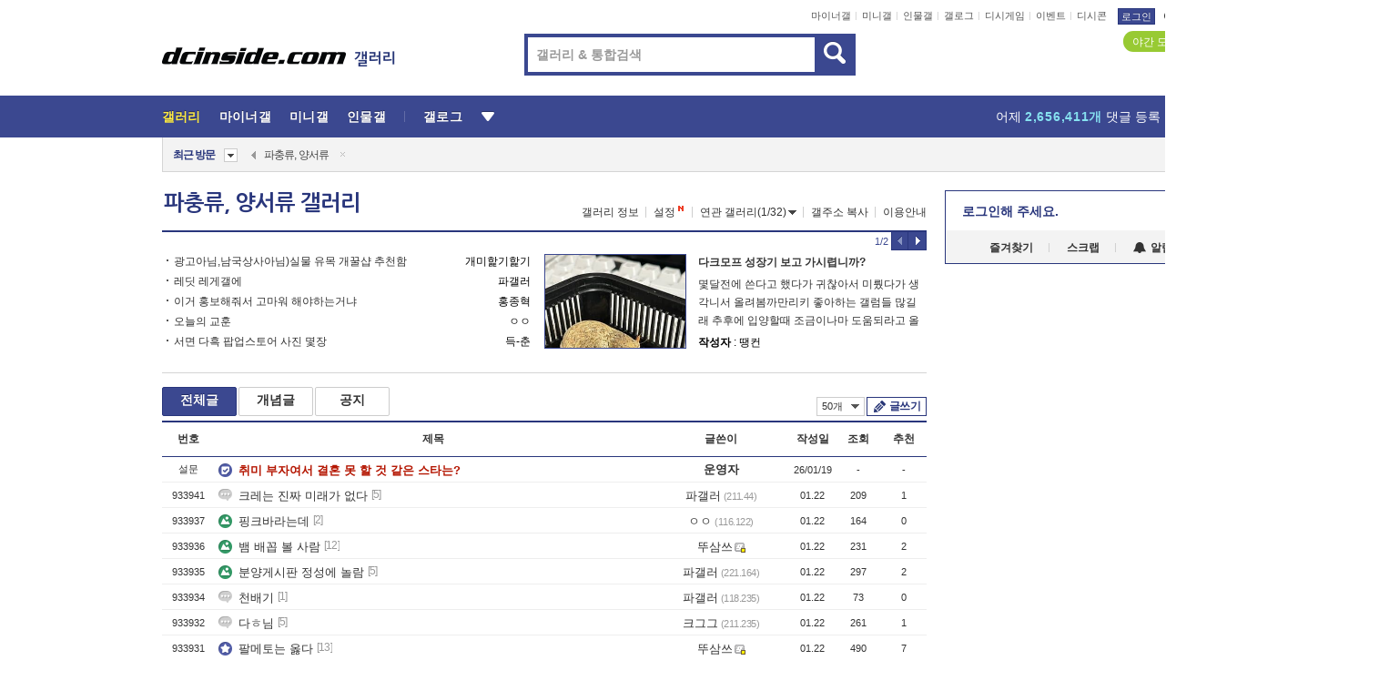

--- FILE ---
content_type: text/html; charset=UTF-8
request_url: https://gall.dcinside.com/board/lists/?id=reptile&page=10
body_size: 38311
content:
<!DOCTYPE html>
<html lang="ko" class="darkmode">
<head> 
	<meta charset="UTF-8">
	<title>파충류, 양서류 갤러리 - 커뮤니티 포털 디시인사이드</title>
	<meta name="viewport" content="width=1450">	<meta http-equiv="X-UA-Compatible" content="IE=edge">
	<meta http-equiv="imagetoolbar" content="no">
	<meta name="content-language" content="kr">
		<meta name="google-site-verification" content="BIrCvkIFsSjOnGLZzGAZC6sKRmwLlkH2NYeLbrLMGCc">
	<link rel="canonical" href="https://gall.dcinside.com/board/lists/?id=reptile"/>  	<link rel="alternate" media="only screen and (max-width: 640px)" href="https://m.dcinside.com/board/reptile">
  	<meta name="robots" content="index,follow">
  	<meta name="title" content="파충류, 양서류 갤러리 - 커뮤니티 포털 디시인사이드">
  	<meta name="description" content="생물 카테고리로 분류된 파충류, 양서류 갤러리입니다. 파충류, 양서류 갤러리에 다양한 이야기를 남겨주세요.">
  	<meta name="keywords" content="생물, 파충류, 양서류, reptile, 카멜레온,척추동물,악어,개구리, dc, 디시, gall, gallery, 갤러리, 커뮤니티">
  	<meta name="twitter:card" content="summary">
  	<meta name="twitter:url" content="https://gall.dcinside.com/board/lists/?id=reptile">
  	<meta name="twitter:title" content="파충류, 양서류 갤러리 - 커뮤니티 포털 디시인사이드">
  	<meta name="twitter:description" content="생물 카테고리로 분류된 파충류, 양서류 갤러리입니다. 파충류, 양서류 갤러리에 다양한 이야기를 남겨주세요.">
 	<meta name="twitter:image" content="https://zzbang.dcinside.com/reptile_temp.jpg">	
  	<meta property="og:type" content="website">
  	<meta property="og:url" content="https://gall.dcinside.com/board/lists/?id=reptile">
  	<meta property="og:title" content="파충류, 양서류 갤러리 - 커뮤니티 포털 디시인사이드">
  	<meta property="og:description" content="생물 카테고리로 분류된 파충류, 양서류 갤러리입니다. 파충류, 양서류 갤러리에 다양한 이야기를 남겨주세요.">
  	<meta property="og:image" content="https://zzbang.dcinside.com/reptile_temp.jpg">
	
		<meta name="referrer" content="unsafe-url">	
		<link rel="shortcut icon" href="//nstatic.dcinside.com/dc/w/images/logo_icon.ico" />
	<link rel="apple-touch-icon" href="//nstatic.dcinside.com/dc/m/img/dcinside_icon.png">
	<link rel="apple-touch-icon-precomposed" href="//nstatic.dcinside.com/dc/m/img/dcinside_icon.png">
	<link rel="stylesheet" type="text/css" href="https://nstatic.dcinside.com/dc/w/css/reset.css?v=3"/>
	<link rel="stylesheet" type="text/css" href="https://nstatic.dcinside.com/dc/w/css/common.css?v=250922"/>
		<link rel="stylesheet" type="text/css" href="https://nstatic.dcinside.com/dc/w/css/minor.css?v=240923"/>
		<link rel="stylesheet" type="text/css" href="https://nstatic.dcinside.com/dc/w/css/contents.css?v=2501112"/>
  	<link rel="stylesheet" type="text/css" href="https://nstatic.dcinside.com/dc/w/css/popup.css?v=250519"/>
  	<link rel="stylesheet" type="text/css" href="https://nstatic.dcinside.com/dc/w/css/research.css?v=220722" />
  	<link rel="stylesheet" type="text/css" href="https://nstatic.dcinside.com/dc/w/css/og.css?v=221107" />
			<link rel="manifest" href="/manifest.json">
	<script defer type="text/javascript" src="/_js/html5shiv.min.js"></script>
	<script type="text/javascript" src="/_js/ctr_cookie.min.js"></script>
	<!--[if IE 7]>
	<link rel="stylesheet" type="text/css" href="//nstatic.dcinside.com/dc/w/css/ie7.css"/>
	<![endif]-->
		<!--[if lt IE 9]>
	<script src="/_js/jquery/jquery-1.7.2.min.js"></script>
	<![endif]-->
	<!--[if gte IE 9]>
	<script src="/_js/jquery/jquery-3.2.1.min.js"></script>
	<![endif]-->
	<!--[if !IE]> -->
	<script src="/_js/jquery/jquery-3.2.1.min.js"></script>
	<!-- <![endif]-->
		<script type="text/javascript" src="https://nstatic.dcinside.com/dc/w/js/jquery.bundle.js"></script>
		<script type="text/javascript" src="/_js/crossDomainStorage.js?1"></script>
	<script type="text/javascript" src="/_js/lately_visit_new.js?v=260112"></script>
	<script type="text/javascript" src="/_js/common.js?v=250515"></script> 
	<script defer type="text/javascript" src="/_js/favorite.js?v=260112"></script>
	<script type="text/javascript" src="/_js/gallery_top.js?v=250925"></script>
	<script type="text/javascript" src="/_js/user_block.js?v=231024"></script>
	<script defer type="text/javascript" src="/_js/globalSearch.js?v=240702"></script>
  <script type="text/javascript" src="/_js/scrap.js?v=250925"></script> 	

	<script type="text/javascript" src="/_js/fcm/app.js?2"></script>
	<script defer type="text/javascript" src="/_js/navigation.js?v=6"></script>
	
	<script type="text/javascript">
		//document.domain = "dcinside.com";
		var k_cnt = 0;
		var _GALLERY_TYPE_ = "G";
		var conn_n = 0;
	</script>
	
	<script src="/_js/list.js?v=240829" type="text/javascript" charset="utf-8"></script>
<script src="/_js/total_singo.js?v=240829" type="text/javascript" charset="utf-8"></script>
<script src="/_js/dccon/dccon.js?v=260121" type="text/javascript" charset="utf-8"></script>
<script src="/_js/search.js?v=251203" type="text/javascript" charset="utf-8"></script>
<script src="/_js/gallery_bottom.js?v=241023" type="text/javascript" charset="utf-8"></script>
<script src="/_js/spoiler.js?v=240201" type="text/javascript" charset="utf-8"></script>
<script src="/_js/autozzal.js?v=251021" type="text/javascript" charset="utf-8"></script>

  	<!-- Taboola -->
    <!-- <script type="text/javascript">
        window._taboola = window._taboola || [];
        _taboola.push({category:'auto'});
        !function (e, f, u, i) {
          if (!document.getElementById(i)){
            e.async = 1;
            e.src = u;
            e.id = i;
            f.parentNode.insertBefore(e, f);
          }
        }(document.createElement('script'),
        document.getElementsByTagName('script')[0],
        '//cdn.taboola.com/libtrc/dcinside/loader.js',
        'tb_loader_script');
        if(window.performance && typeof window.performance.mark == 'function')
        {window.performance.mark('tbl_ic');}
    </script> -->
    
    <script type="text/javascript">
const adBlockDetection = {
   states : {
       'ABP_DETECTION_DISABLED': -2,
       'ABP_NOT_DETECTED' : 0,
       'ABP_DETECTED' : 1
   },

   blockedState: null,

   createBlockDetectionDiv: function(className){
        const div = document.createElement("div");
        div.className = className;
        // some publishers set default font size in their size to be "0" and then we don't get offsetHeight
        div.style.fontSize = '12px';
        // some publishers set default line height of their elements to be "0" and then we don't get offsetHeight
        div.style.lineHeight = '1';
        // now the text container will have offsetHeight if displayed
        div.appendChild(document.createTextNode("."));
        document.documentElement.appendChild(div);
        return div;
    },

    isBlockDetectedOnDiv: function(div){
        if (!div.offsetHeight) {
            //window._taboola.messages.publish('send-debug', {type: 'debug', message:`AdBlockPlus detected on div with class: ${div.className}`});
            return true;
        } else {
            //window._taboola.messages.publish('send-debug', {type: 'debug', message:`No AdBlockPlus detected on div with class: ${div.className}`});
            return false;
        }
    },

    isBlockDetectedOnClassNames: function(classNames){
        let i,
            len = classNames.length,
            div;
        for (i = 0; i < len; i++) {
            if(classNames[i]){
                div = this.createBlockDetectionDiv(classNames[i]);
                try{
                    if (this.isBlockDetectedOnDiv(div)) {
                        return true;
                    }
                } catch (e) {
                    Errors.onSelfError({message:`unable to inspect offsetHeight of div with class: ${div.className}`, filename: 'adBlockDetection.js'});
                } finally {
                    document.documentElement.removeChild(div);
                }
            }
        }
        return false;
    },

     // TODO add the ignoreCachedBlockedState functionality at some point, since it was probably supposed to fill some role
     getBlockedState: function(classNames, ignoreCachedBlockedState){
        //do not repeat check if we already know that ABP is active
        if(this.blockedState === this.states.ABP_DETECTED && !ignoreCachedBlockedState) {
            return this.blockedState;
        }

        if(classNames){
            this.blockedState = this.isBlockDetectedOnClassNames(classNames) ?
                                this.states.ABP_DETECTED :
                                this.states.ABP_NOT_DETECTED;
        } else {
            this.blockedState = this.states.ABP_NOT_DETECTED;
        }

        return this.blockedState;
    }
}
const blockedState = adBlockDetection.getBlockedState(['banner_ad', "sponsored_ad"]);
//console.log(blockedState);

</script>
    
    <!-- Taboola -->
	
        
                
</head>
<body>
  <!--스킵 내비게이션-->
  <div class="skip">
    <a href="#search_wrap"><span>통합검색 바로가기</span></a>
	<a href="#container"><span>본문영역 바로가기</span></a>
    <a href="#bottom_listwrap"><span>페이지 하단 게시물 리스트 바로가기</span></a>
    <a href="#login"><span>페이지 하단 로그인영역 바로가기</span></a>
  </div>
  <!-- //스킵 내비게이션-->
  <div id="top" class="dcwrap width1160 list_wrap">
    <!-- 상단 -->
	<header class="dcheader typea">
  <div class="dchead">
	<!-- 로고영역 -->
	<h1 class="dc_logo">
		<script type="text/javascript">
    		logo_img = "https://nstatic.dcinside.com/dc/w/images/dcin_logo.png";
    		logo_prefix = "";
    	</script>
	  <a href="https://www.dcinside.com/">
		<img src="https://nstatic.dcinside.com/dc/w/images/dcin_logo.png" alt="디시인사이드" class="logo_img">
	  </a>
	  <a href="https://gall.dcinside.com/">
	  	<img src="https://nstatic.dcinside.com/dc/w/images/tit_gallery.png" alt="갤러리" class="logo_img2">
	  </a>
	</h1>
	<!-- //로고영역 -->

	<div id="search_wrap" class="wrap_search">
	  <h2 class="blind">갤러리 검색</h2> 
	   <!-- 갤러리 통합검색 -->
	  <form id="searchform" name="search_process" class="sch_smit" method="get" accept-charset="utf-8" action="" role="search" onSubmit="return globalSearch(this);" >
		<fieldset>
		  <legend class="blind">통합검색</legend>
		  <div  class="top_search clear">
			<div class="inner_search">
			  <input class="in_keyword" type="text" name="search" id="preSWord" title="검색어 입력" value="" placeholder="갤러리 & 통합검색" accesskey="f" type="search" autocomplete="off" onfocus="show_search_keywords(this)">
			</div>
			<button type="submit" class="sp_img bnt_search" id="searchSubmit"><span class="blind">검색</span></button>
		  </div>
		</fieldset>
	  </form>
	  <!-- //갤러리 통합검색 -->
                
             <!-- 검색 자동완성 레이어-->
	  <div class="auto_wordwrap" style="left:0;top:45px;display:none"><!--자동완성 레어이 : display:block -->
	  </div>
	  <!-- //검색 자동완성 레이어 -->

	</div>
    <div class="area_links clear">
      <ul class="fl clear">
	  		  		<li><a href="https://gall.dcinside.com/m">마이너갤</a></li> 	  		<li><a href="https://gall.dcinside.com/n">미니갤</a></li> 	  		<li><a href="https://gall.dcinside.com/p">인물갤</a></li> 		<li><a href="https://gallog.dcinside.com">갤로그</a></li>
		<li><a href="//h5.dcinside.com/game/main">디시게임</a></li>
				<li><a href="https://event.dcinside.com">이벤트</a></li>
		<li><a href="https://mall.dcinside.com/?from=A08">디시콘</a></li>
		 
<script id="scrapdone-nonmem-tmpl" type="text/x-jquery-tmpl">
<div class="pop_wrap type3 " style="${lyr_xy}" id="scrapdone_non_recom">
    <div class="pop_content lyscrap_save">
      <div class="pop_head"><h3>스크랩</h3></div>
      <div class="inner ">
        <div class="cont">
        </div>
        <div class="btn_box">
        </div>
        <div class="bottombox"><button type="button" class="btn_scrapmore nonmemberscrap">스크랩 보기</button></div>
      </div>
    </div>
    <button type="button" class="poply_bgblueclose" onclick="$(this).closest('#scrapdone_non_recom').remove();"><span class="blind">레이어 닫기</span><em class="sp_img icon_bgblueclose"></em></button>
  </div>
</script><li><a class="btn_top_loginout" href="https://sign.dcinside.com/login?s_url=https%3A%2F%2Fgall.dcinside.com%2Fboard%2Flists%2F%3Fid%3Dreptile%26page%3D10&s_key=229">로그인</a></li>		
	  </ul>
	  <div class="fl darkmodebox">
		  <a href="javascript:;" class="darkonoff" onclick="darkmode()"><em class="sp_img icon_tdark"></em>야간모드</a>
		  <div class="pop_tipbox join_tip dark" onclick="$(this).hide();used_darkmode();" style="cursor:pointer;top:25px;left:-35px;display:">
			<div class="inner">
			  <p class="join_txt">야간 모드를 이용해 보세요</p>
			</div>
		  </div>
	  </div>
	</div>
	  </div>
</header> 
    <!-- GNB -->
    <div class="gnb_bar">
      <nav class="gnb clear">
        <h2 class="blind">GNB</h2>
        <ul class="gnb_list clear">
          <li>
            <a class="hover_gnb link_gnb on" href="https://gall.dcinside.com" url_code="gallery">갤러리</a>
			<span class="gnb_area" style="display:block;width:77px;height:12px;position:absolute;left:0;bottom:0;"></span>
            <!-- 2차메뉴 -->
            <div class="depth2 gall" style="left:0;display:none"><!--2차메뉴 열림 : display:block -->
              <span class="sp_img depth_bg"></span>
              <ul class="depth2_list">
                <li><a href="https://game.dcinside.com">게임</a></li>
                <li><a href="https://enter.dcinside.com">연예/방송</a></li>
                <li><a href="https://sports.dcinside.com">스포츠</a></li>
                <li><a href="https://edu.dcinside.com">교육/금융/IT</a></li>
                <li><a href="https://travel.dcinside.com">여행/음식/생물</a></li>
                <li><a href="https://hobby.dcinside.com">취미/생활</a></li>
              </ul>
            </div>
            <!-- //2차메뉴 -->
          </li>
          <li><a href="//gall.dcinside.com/m" class="link_gnb " url_code="mgallery">마이너갤</a></li>
          <li><a href="//gall.dcinside.com/n" class="link_gnb " url_code="migallery">미니갤</a></li>
          <li><a href="//gall.dcinside.com/p" class="link_gnb " url_code="prgallery">인물갤</a></li>
          <li><a href="https://gallog.dcinside.com" class="link_gnb" url_code="gallog">갤로그</a></li> 
          <!--li><a href="https://dctrend.rankify.best/" class="link_gnb" url_code="dctrend">디시트렌드</a></li-->	
          <li class="gnb_more"> <!--230918 .gnb_more 추가-->
            <button type="button" class="btn_depth"><span class="blind">더보기</span></button> <!--230918 메뉴 열릴때 .open 추가-->
            <!-- 2차메뉴 -->
            <div class="depth2 more" style="left: -7px; opacity: 1; display: none;"><!--2차메뉴 열림 : display:block -->
              <span class="sp_img depth_bg"></span>
              <ul class="depth2_list">
                <li><a href="#" class="link_gnb" url_code="jbox_new" onclick="window.open('https://santapond.com/main?jcd=dc', '_blank'); return false;">도끼쇼핑</a></li>
                <li><a href="https://h5.dcinside.com" class="link_gnb" url_code="dcgame">디시게임</a></li>
                <li><a href="https://event.dcinside.com" class="link_gnb" url_code="event">이벤트</a></li>
                <li><a href="https://mall.dcinside.com/?from=A08" class="link_gnb" url_code="dccon">디시콘</a></li>
              </ul>
            </div>
            <!-- //2차메뉴 -->
          </li>
          <!-- <li><a href="https://dcinside.pickmaker.com?utm_source=mainbanner_live&utm_medium=display&utm_campaign=mainbanner_pc&utm_id=dcinside&marketing-id=dc_mainbanner_pc_live" target="_blank" class="link_gnb deco"><span>픽메이커</span></a></li> -->
        
        
        </ul>

        <!-- 어제 게시글,댓글 등록 -->
        <div class="gall_exposure">
          <div class="posts"><a href="https://gall.dcinside.com/board/lists/?id=dclottery">어제 <em class="num" id="total_content_count">919,011개</em> 게시글 등록</a></div>
          <div class="reply"><a href="https://gall.dcinside.com/board/lists/?id=dclottery">어제 <em class="num" id="total_reple_count">2,656,411개</em> 댓글 등록</a></div>
          <div class="gall">총 갤러리 수 <em class="num" id="total_gallery_count">91,201개</em></div>
          <div class="ltr"><a href="https://gall.dcinside.com/board/lists/?id=dclottery">디시 로터리 응모</a></div>
        </div>
        <!-- /어제 게시글,댓글 등록 -->
      </nav>
    </div>
    <!-- //GNB -->
    
	<!-- 최근방문 갤러리 -->
	<script type="text/javascript" src="/_js/lately_visit_gallery.js?v=240625"></script>
<script type="text/javascript">
var f_u_no = '';
lately_gall_init('reptile', '파충류, 양서류', 'G');
</script>

<script id="lately_galls-tmpl" type="text/x-jquery-tmpl">
	<li class="lately_gall_${id}"><a href="https://${link}" class="lately_log" section="${id}">${name}</a>{{if type == 'MI'}}<em class="icon_mini">미니갤러리</em>{{else type == 'PR'}}<em class="icon_person">인물갤러리</em>{{else type == 'M'}}<em class="icon_minor">ⓜ</em>{{/if}}<button type="button" class="btn_visit_del" data-id="${id}" data-gtype="${type}"><span class="blind">삭제</span><em class="icon_visit_del"></em></button></li>
</script>
<script id="lately_gallsall-tmpl" type="text/x-jquery-tmpl">						
	<li class="lately_gall_${id}{{if type == 'MI'}} mi{{else type == 'PR'}} pr{{else type == 'M'}} m{{/if}}"><a href="https://${link}" class="lately_log" section="${id}">${name}</a>{{if type == 'MI'}}<em class="icon_mini">미니갤러리</em>{{else type == 'PR'}}<em class="icon_person">인물갤러리</em>{{else type == 'M'}}<em class="icon_minor">ⓜ</em>{{else}}{{/if}}<button type="button" class="btn_visit_del" data-id="${id}" data-gtype="${type}"><span class="blind">삭제</span><em class="icon_visit_del"></em></button></li>
</script>
<script id="favorite_galls-tmpl" type="text/x-jquery-tmpl">
	<li><a href="https://gall.dcinside.com/{{if type == 'MI'}}mini/{{else type == 'PR'}}person/{{else type == 'M'}}mgallery/{{/if}}${code_id}">${name}</a>{{if type == 'MI'}}<em class="icon_mini">미니갤러리</em>{{else type == 'PR'}}<em class="icon_person">인물갤러리</em>{{else type == 'M'}}<em class="icon_minor">ⓜ</em>{{/if}}</li>
</script>
<!-- 즐겨찾기 갤러리 리스트-->
<script id="favorite_gallsall-tmpl" type="text/x-jquery-tmpl">	
	<li {{if type == 'MI'}}class="mi" {{else type == 'PR'}}class="pr" {{else type == 'M'}} class="m" {{/if}} style ='display:none;'><a href="http://gall.dcinside.com/{{if type == 'MI'}}mini/{{else type == 'PR'}}person/{{else type == 'M'}}mgallery/{{/if}}${code_id}">${name}</a>{{if type == 'MI'}}<em class="icon_mini">미니갤러리</em>{{else type == 'PR'}}<em class="icon_person">인물갤러리</em>{{else type == 'M'}}<em class="icon_minor">ⓜ</em>{{/if}}</li>
</script>

<div class="visit_bookmark" id ="visit_history">
      <!-- newvisit_history.vst 최근 방문 -->
      <div class="newvisit_history vst"><!-- 최근 방문 클래스 .newvisit_history.vst /  즐겨찾기 클래스 .newvisit_history.bookmark -->
        <h3 class="tit vst_title l_div_style" style="display:none">최근 방문</h3>
        <h3 class="tit bookmark_title f_div_style" style="display:none">즐겨찾기</h3>
        <button type="button" class="btn_open" onclick="openLately()"><span class="blind">레이어 열기</span><em class="sp_img icon_listmore"></em></button>
        <button type="button" class="bnt_visit_prev" style="display:none"><span class="blind">이전</span><em class="sp_img icon_prev"></em></button>
        <div class="newvisit_box">
          <!-- 최근방문 갤러리 리스트-->
          <ul class="newvisit_list vst_listbox l_div_style" style="display:none"></ul>
          
          <ul class="newvisit_list  bkmark_listbox f_div_style" style="display:none"></ul>
           
          <!-- //즐겨찾기 갤러리 리스트-->

        </div>

        <button type="button" class="bnt_visit_next"  style="display:none"><span class="blind">다음</span><em class="sp_img icon_next"></em></button>
        <button type="button" class="bnt_newvisit_more" style="display:none" onclick="openLately()">전체</button>

        <!-- 최근방문 / 즐겨찾기 레이어 -->
        <div class="pop_wrap gray1px" style="left:0;top:37px;display:none" id ="visit_history_lyr">
          <div class="pop_content under_catelist newvisit_layer">
            <div class="tabs">
              <ul class="tabslist clear">
                <li class="tab_l"><button type="button" onclick="tabLately('lately')">최근 방문</button></li>
                <li class="tab_f"><button type="button" onclick="tabLately('favorite')">즐겨찾기</button></li>
              </ul>
            </div>

            <div class="toptab_content">
              <div class ="visit_div l_div_style">
              <!-- 최근 방문 리스트  -->
              <div class="visit_tablist" style="display:block">
                <!-- .under_listbox.vst_list -->
                <ul class="under_listbox vst_list"></ul>
                <div class="tabcon_bottom">
                  <button type="button" class="list_modi">전체 삭제</button>
                </div>

                <!-- .under_listbox.vst_list -->
              </div>
              <!-- //최근 방문 리스트 -->
              
              </div>
              
			<div class ="favorite_div f_div_style">
				<!-- 즐겨찾기 리스트  -->              
              <div class="bkmark_tablist">
                <!-- .under_listbox.bkmark -->
                <ul class="under_listbox bkmark"></ul>
                <!-- //.under_listbox.bkmark -->
                <div class="tabcon_bottom">
                  <div class="bottom_paging_wrap">
                    <div class="bottom_paging_box iconpaging"></div>
                  </div>
                  <button type="button" class="list_modi" onclick="myFavorite('240')">편집</button>
                  <!-- .pop_wrap.type3 즐겨찾기 레이어 -->
                  <div class="pop_wrap type3" style="right:-9px;top:35px;display:none">
                    <div class="pop_content favorite_list">
                      <div class="pop_head"><h3>즐겨찾기 갤러리</h3></div><!-- 220419 텍스트 수정-->
                      <div class="inner">
                        <div class="pop_info">
                          <p>즐겨찾는 갤러리 리스트입니다.</p>
                          <p>갤러리명 클릭 시 해당 갤러리로 이동합니다.</p>
                        </div>
                        <!-- 즐겨찾기 삭제시 button 태그에 클래스 off -->
                        <ul class="list_box" style="">
                          <li>
                            <button type="button" class="btn_sfavorite"><span class="blind">추가</span><em class="sp_img icon_sfavorite"></em></button>
                            <a href="">기타 국내 드라마</a>
                          </li>
                          <li>
                            <button type="button" class="btn_sfavorite off"><span class="blind">추가</span><em class="sp_img icon_sfavorite"></em></button>
                            <a href="">멍멍이</a>
                          </li>
                          
                        </ul>
                      </div>
                      <div class="btn_box">
                        <button type="button" class="btn_cancle">취소</button>
                        <button type="button" class="btn_apply">저장</button>
                      </div>
                    </div>
                    <button type="button" class="poply_bgblueclose"><span class="blind">즐겨찾기 레이어 닫기</span><em class="sp_img icon_bgblueclose"></em></button>
                  </div>
                  <!-- //.pop_wrap.type3 즐겨찾기 레이어 -->
                </div>

              </div>
              <!-- //즐겨찾기 리스트  -->
			</div>
            </div>
          </div>
        </div>
        <!-- // 최근방문 / 즐겨찾기 레이어 -->
        <div id="my_favorite" class="pop_wrap type3" style="right:-1px;top:79px;display:none"></div>
      </div>
      <!-- //newvisit_history.visit 최근 방문 -->
    </div>
  <!-- //220419 visit_bookmark 최근방문 / 즐겨찾기-->
  <!-- //최근방문 갤러리 리스트-->
	 
    
        <div class="wrap_inner ">
    
    <main id="container" class="listwrap clear">
    <!-- left_content -->
	<section  class="left_content">
		
<!-- 갤리명 타이틀바 ~ 이용안내 -->
<header>
  <div class="page_head clear">
	<div class="fl clear">
      
      			
	  <h2><a href="https://gall.dcinside.com/board/lists/?id=reptile">파충류, 양서류 갤러리</a></h2>
	  	  
				
					</div>
		
<div class="fr gall_issuebox">
		<!-- 갤러리 정보 추가 -->
	<div class="bundle">
	<button type="button" class="issue_gallinfo" onclick="gallery_info_layer();">갤러리 정보</button>
	</div>
	<!-- //갤러리 정보 추가 -->
		<!-- 설정 추가 / 툴팁 추가 -->
		<div class="bundle">
		<button type="button" class="issue_setting"  id ="issue_setting" onclick ="setting_layer();">설정</button>
		<span class="new" style="display: none"><em class="blind">NEW</em><em class="sp_img icon_new"></em></span>
		<!-- <div class="pop_tipbox tip_box3" style="display:none">
			<div class="inner">
			<p class="txt">갤러리 기능을 설정해 보세요.</p>
			</div>
		</div> -->
		<div class="pop_tipbox setting_list" id="setting_list" style="display:none;">
			<div class="inner">
				<ul>
					<li><button type="button" onclick="open_user_block('reptile','파충류, 양서류','G')">차단 설정</button></li>
										<li id="autozzal_img_set"><button id="btn_autozzal_img_set" type="button" onclick="open_autozzal_set('reptile','파충류, 양서류','G')">자동 짤방 이미지 설정<span class="new" style="display: none"><em class="blind">NEW</em><em class="sp_img icon_new"></em></span></button></li>
															<li><button type="button" onclick="set_headTail('reptile','파충류, 양서류','G', false)">머리말∙꼬리말 설정</button></li>
						
							
					<li id="ai_easy">
						<span class="checkbox">
						<label for="ai_easy_post">AI 이미지 간편 등록<span class="new" style="display: none"><em class="blind">NEW</em><em class="sp_img icon_new"></em></span></label>
						<input type="checkbox" id="ai_easy_post" checked ><em class="checkmark"></em>
						</span>
					</li>
										<li id="spoiler_kwd_set"><button type="button" onclick="open_spoiler_set()">스포일러 경고 설정<span class="new" style="display: none"><em class="blind">NEW</em><em class="sp_img icon_new"></em></span></button></li>
				</ul>
			</div>
		</div>
	</div>
		<!-- //설정 추가 / 툴팁 추가  -->
				<button type="button" class="relate" onclick="open_relation(649)">연관 갤러리(1/32)<span class="new" style="display:none;"><em class="blind">NEW</em><em class="sp_img icon_new"></em></span><span class="blind">연관 갤러리 열기</span><em class="sp_img icon_relate_more"></em></button>
			<button type="button" class="adr_copy" onclick="copy_gall_url()">갤주소 복사</button>
			<button type="button" class="gall_useinfo" onclick="open_user_guide()">이용안내</button>
	
	</div>

<div id="autozzal_setting_pop" class="pop_wrap type3" style="left:50%;top:44px;margin-left:-222px;display:none">
	<!-- .pop_content.tab_contly.jjalbang_set -->
    <div id="autozzal_setting" class="pop_content tab_contly jjalbang_set">
    	<div class="pop_head bg clear">
        	<h3 class="fl autozzal_img_main">자동 짤방 이미지</h3>
            <div class="fr">
            	<button type="button" class="btn_bgline blue btn_my_autozzal">내 자짤<span id="autozzal_img_cnt" data-cnt="0" style="display:none">(0)</span></button>
            </div>
        </div>
        <!-- tab_menubox-->
        <div class="tab_menubox">
       		<button type="button" class="btn_tab_menu on" data-tab="all">전체 설정</button>
            <button type="button" id="autozzal_tab_gall" class="btn_tab_menu" data-tab="gall" data-id="" data-gtype="G" data-cid="AA">
            	<p>갤러리별 설정</p>
            	<p class="gallname"></p>
            </button>
        </div>
        <!-- //tab_menubox-->
        <!-- 안내 문구 레이어(최초 1회 노출) -->
        <div id="autozzal_img_notice_box_bg" class="pop_bg" style="display:none"></div>
<!-- .pop_wrap.type2 -->
<div id="autozzal_img_notice_box" class="pop_wrap type2" style="left:50%;top:50%;margin:-116px 0 0 -177px;display:none;">
	<div class="pop_content post_guide">
		<div class="pop_head dashed"><h3>자동 짤방 이미지 개선</h3></div>
		<div class="guide_txtbox">
			<p>자동 짤방 이미지를 서버에 업로드하여 ‘내 자짤’에 보관합니다.</p>
			<p>내 자짤에 등록한 이미지는 갤러리에서 간편하게 자동 짤방으로 설정할 수 있고, 글쓰기 시 새로 업로드하지 않아 모바일에서는 데이터가  절감됩니다.</p>
			<p>고정닉으로 등록 시 <em class="font_blue">고정닉 별로 자동 짤방 설정</em>이 가능하며, <em class="font_blue">공앱/PC/모바일 웹에서도 동일한 자동 짤방 이미지를 사용</em>할 수 있습니다.</p>
		</div>
	</div>
	<button type="button" class="under poply_close" onclick="autozzal_notice('close')"><span class="blind">레이어 닫기</span><em class="sp_img icon_lyclose"></em></button>
</div>        <!-- //안내 문구 레이어(최초 1회 노출) -->
        
        <!-- inner -->
        <div class="inner">
        	<div class="tabcontent all_setting" style="display:none"></div>
        </div>
        <!-- //inner -->
        <button type="button" class="poply_whiteclose autozzal_lyr_cls"><span class="blind">레이어 닫기</span><em class="sp_img icon_whiteclose"></em></button>
    </div>
    <!-- //전체 설정 tabcontent.all_setting-->
    <div id="autozzal_image_upload_form" class="pop_content jjalbang_set jjalup" style="display:none;">
    <!-- .pop_head.clear -->
	<div class="pop_head clear">
    	<h3 class="fl autozzal_img_main">자동 짤방 이미지</h3>
        <div class="fr">
        	<button type="button" class="btn_blue smaller btn_my_autozzal"><span id="my_autozzal_txt">내 자짤</span><span id="my_autozzal_cnt" data-tcnt="0" data-scnt="0" data-mcnt="0">(0/0)</span></button>
        </div>
    </div>
    <!-- //.pop_head.clear -->
    
    <!-- inner -->
    <div class="inner">
        <!-- .pop_info.clear -->
        <div class="pop_info clear">
        	<div class="tip_box2 jjalbangtip" style="display:none">
           		<div class="inner">
                	<p class="txt">자동 짤방으로 사용할 이미지를 선택하여 추가해 주세요.</p>
                    <button class="sp_img btn_tipclose12"><em class="blind">닫기</em></button>
                </div>
            </div>
            <!-- box -->
        	<div class="box">
                <!-- addimg -->
              	<div class="addimg" style="display:">
                	<input type="hidden" name="azu_user_code" id="azu_user_code" value="">
                	<input type="file" name="upload" title="이미지 올리기" class="file_add" id="autozzal_image_file" accept=".jpg, .jpeg, .png, .gif, .bmp, .webp" multiple>
                	<button type="button" class="btn_add">이미지 올리기</button>
                	<span class="sp_img icon_qmark_aaa" style="cursor:pointer" onclick="$('#img_up_info_pop').toggle()"></span>
                    <!-- .pop_wrap.type2 -->
                	<div id="img_up_info_pop" class="pop_wrap type2" style="margin-top:5px;display:none;">
                  		<div class="pop_content post_guide">
                    		<div class="pop_head dashed"><h3>이미지 올리기 이용안내</h3></div>
                    		<div class="guide_txtbox">
                      			<p>이미지 파일은 각각 최대 20MB 업로드 가능합니다.</p>
                      			<p>이미지 파일명이 한글, 숫자, 영문이 아닌 다른 언어일 경우 파일이 업로드되지 않거나 깨질 수 있습니다.</p>
                      			<p class="font_red">저작권 등 다른 사람의 권리를 침해하거나 명예를 훼손하는 이미지 파일은 운영 원칙 및 관계 법률에 의해 제재를 받을 수 있습니다.</p>
                    		</div>
                  		</div>
                  		<button type="button" class="under poply_close" onclick="$('#img_up_info_pop').hide()"><span class="blind">레이어 닫기</span><em class="sp_img icon_lyclose"></em></button>
                	</div>
                    <!-- //.pop_wrap.type2 -->
              	</div>
                <!-- //addimg -->
                
                <div class="checkbox delete_img_check" style="display:none">
                    <input type="checkbox" id="img_delete_chk">
                    <em class="checkmark"></em>
                    <label for="img_delete_chk">전체 선택</label>
                </div>
               
            </div>
            <!-- //box -->
            <div class="box">
            	<button id="btn_imgup_save" class="btn_whiteblack small btn_myzzal_saveordel" style="display:none">등록</button>
                <button id="btn_imgup_sel_delete" class="btn_whiteblack small btn_myzzal_saveordel" style="display:none">삭제</button>
                <button id="btn_imgup_delete" class="btn_whiteblack small btn_myzzal_saveordel" style="display:none">삭제</button>
                
            </div>
        </div>
        <!-- //.pop_info.clear --->
        <!-- scrollarea -->
        <div class="scrollarea">
            <!-- empty_box -->
            <div class="empty_box" style="display:">
            	<div class="emptytxt img_add">
                	<p>이미지가 없습니다.</p>
                	<p class="stxt font_grey">자동 짤방으로 사용할 이미지를 등록해 주세요.</p>
              	</div>
                
                <div class="emptytxt left my_zzal" style="display:none">
                <strong>내 자짤이란?</strong>
                <p class="stxt font_grey">갤러리에서 사용할 자동 짤방 이미지를 등록할 수 있습니다. 고정닉으로 등록한 이미지는 PC/모바일 웹에서도 사용 가능합니다.</p>
                </div>
                
            </div>
            <!-- // empty_box -->
            <div id="up_img_lists" class="jjalbang_list">
            	<!-- 선택 이미지 li에 클래스 sel 추가-->
            	<ul class="clear up_img_lists_ul"></ul>
            </div>
          </div>
          <!-- //scrollarea -->
          <!-- 이미지 업로드 진행바 -->
          <div id="uploadProgressWrap" class="pop_wrap type1" style="top:50%;left:50%;margin-left:-200px;margin-top:-65px;display:none">
              <div class="loding_box">
                  <strong class="state_txt">이미지 업로드 중</strong>
                  <div class="inner clear">
                      <div class="loding_progress">
                          <div class="loding_bar" style="width:0%"></div>
                      </div>
                      <span class="loding_caunt fr">0%</span>
                  </div>
              </div>
          </div>
          <!-- //이미지 업로드 진행바 -->
      </div>
      <!-- inner -->
      <button type="button" class="poply_bgblueclose autozzal_lyr_cls"><span class="blind">레이어 닫기</span><em class="sp_img icon_bgblueclose"></em></button>
  </div>
  <!-- 팝업 레이어 -->
  <div id="imgModal" style="display: none; position: fixed; top: 0; left: 0; width: 100%; height: 100%; background: rgba(0,0,0,0.7); justify-content: center;align-items: center;z-index: 9999;">
      <div style="position: relative;">
          <img id="modalImage" src="" style="max-width: 90vw; max-height: 90vh; border: 5px solid white;">
          <button id="closeModal" style="position: absolute;top: 10px;right: 10px;font-size: 20px;background: #fff;border: none;padding: 5px 10px;cursor: pointer;">X</button>
      </div>
  </div></div>
<div id="autozzal_all_lists_pop" class="pop_wrap type3" style="left:50%;top:44px;margin-left:-222px;display:none">
    <!-- .pop_content.jjalbang_set.jjalup -->
    <div class="pop_content jjalbang_set jjalall">
        <!-- pop_head -->
        <div class="pop_head ">
          <h3 class="autozzal_img_main">자동 짤방 이미지</h3>
        </div>
        <!-- //pop_head -->
        <!-- inner -->
        <div class="inner">
        	<div class="myjjal">
            	<div class="jjal"></div>
            	<div class="gallname" id="all_lists_zzal_cnt">내 자짤</div>
          	</div>
          	<div class="pop_info">
            	<div><span>갤러리별 설정이 전체 설정보다 우선 적용됩니다.</span></div>
          	</div>
          	<!-- scrollarea -->
          	<div class="scrollarea">
          	    <!-- jjalbang_list -->
                <div class="jjalbang_list">
                    <ul class="clear" id="all_lists_ul"></ul>
            	</div>
                <!-- //jjalbang_list -->
            </div>
            <!-- //scrollarea -->
        </div>
        <!-- inner -->
    </div>
    <!-- //.pop_content.jjalbang_set.jjalup -->
    <button type="button" class="poply_bgblueclose autozzal_lyr_cls"><span class="blind">레이어 닫기</span><em class="sp_img icon_bgblueclose"></em></button>
</div>
 <script id="autozzal-tabcontent-tmpl" type="text/x-jquery-tmpl">
<div class="tabbox view">
	<div class="pop_info">
		<div class="set">
			{{if tabType == 'all'}}
			<span>갤러리별 설정이 전체 설정보다 우선 적용됩니다.</span>
			<button type="button" id="btn_all_show" class="btn_white small another_go">모두 보기</button>		
			{{else}}
			<strong>자동 짤방 사용</strong>
			<div class="setting_onoff">
			  <button type="button" id="btn_autozzal_use" class="sp_img {{if isUse}}on{{/if}}"><span class="blind">{{if isUse}}on{{else}}off{{/if}}</span></button>
			</div>
			{{/if}}
		</div>
		<div class="set">
			<div class="checkbox circle">
				<input type="checkbox" id="random_show" {{if isRandom }}checked{{/if}}>
				<em class="checkmark"></em>
				<label for="random_show" class="font_lightblue"><b>랜덤 노출</b></label>
			</div>
			
			
			<span id="random_info_txt" class="stxt font_grey" style="display:{{if !isRandom }};{{else}}none;{{/if}}">대표 이미지만 첨부됩니다.(클릭 시 대표 이미지 변경)</span>
			
		</div>
	</div>
	<div class="scrollarea" style="display:">
		<div class="jjalbang_list">
			
			<ul id="set_zzal_lists_ul" class="{{if !isRandom }}brightness{{/if}}"><!-- 랜덤 노출 off시 클래스 brightness 추가 -->
				<!-- 대표짤 li에  클래스 selbrd 추가-->
                {{if images && images.length}}
				{{each images}}
					
					<li data-id="${no}">
					<div class="jjal {{if !isRandom && isMain}}selbrd{{/if}} {{if isRandom}}random{{/if}}">
						<img src="${src}" alt="">			
						<div class="topbox">
							{{if !isRandom && isMain}}<p>대표</p>{{/if}}
							<button type="button" class="btn_imgup_del" data-type="main_img"><span class="blind">삭제</span><em class="sp_img icon_imgup_del"></em></button>
						</div>
					</div>
					</li>
				{{/each}}
				{{else}}
                    <li><div class="jjal nojjal"></div></li>
                {{/if}}
				
			 </ul>
		</div>
		<div class="btn_box" style="display:">
			<button type="button" id="btn_image_add" class="btn_blue small">이미지 추가</button>
		</div>
	</div>
	<!-- //scrollarea  -->
</div>
<!-- //tabbox.view -->
</script>
<script id="tabcontent-all-lists-tmpl" type="text/x-jquery-tmpl">
<li class="all">
    <div class="jjal selbrd"></div>
    <div class="gallname">전체</div>
</li>
</script><div class="pop_wrap type3" id = "headTail_lay"style="left:50%;top:44px;margin-left:-222px;display:none">
	<!-- pop_content.txtmark_setting_wrap -->
	<div class="pop_content txtmark_setting_wrap">
		<div class="pop_head bg"><h3>머리말∙꼬리말</h3></div>
		<div class="pop_info" id ="pop_info" style="display:none;">
		<p>갤러리별 설정이 전체 설정보다 우선 적용됩니다.</p>
			<div class="another_go" style="display:none;">
				<a href="#">모두 보기</a>
			</div>
		</div>
		<!-- tab_menubox-->
		<div class="tab_menubox">
			<button type="button" onclick="headTail_tab('all')" id ="headTail_tab_all">전체 설정</button>
			<button type="button" onclick="headTail_tab('gall')" id ="headTail_tab_gall">
			<p>갤러리별 설정</p>
			<p class="gallname" data-gallid = "reptile" data-galltype="G">파충류, 양서류</p>
			</button>
		</div>
		<!-- //tab_menubox-->
		<!-- inner -->
		<div class="inner">
			<!-- 전체 설정 tabcontent.all_setting-->
			<div class="tabcontent all_setting" id ="all_setting">
				<!--tabbox.view 본문 머리말 꼬리말-->
				<div class="tabbox view">
					<div class="pop_info">
					<p>본문 머리말∙꼬리말 사용</p>
						<div class="setting_onoff" >
							<button type="button" class="sp_img on"><span class="blind">on</span></button>
						</div>
					</div>
					<!-- setting_off 본문 머리말, 본문 꼬리말 설정 -->
					<div id="setting_off"><!-- 본문 머리말 꼬리말  off시 클래스 setting_off -->
						<!-- set_cont 본문 머리말-->
						<div class="set_cont" id ="head_cont">
							<div class="inr">
								<div class="cont_tit">본문 머리말</div>
								<button type="button" class="sel_color" style="background:#999999"  onclick="picker_load('all','head',this)"><span class="blind">선택한 머리말 색상</span></button>
							</div>
							<div class="textarea_box">
								<textarea title="본문 머리말 입력" class="intxt" maxlength="300" id ="all_head" onkeyup="javascript:length_count('all_head','300');"></textarea>
							</div>
						</div>
						<!-- //set_cont 본문 머리말-->
						<!-- set_cont 본문 꼬리말-->
						<div class="set_cont" id ="tail_cont">
						<div class="inr">
						<div class="cont_tit">본문 꼬리말</div>
						<button type="button" class="sel_color" style="background:#999999"  onclick="picker_load('all','tail',this)"><span class="blind">선택한 머리말 색상</span></button>
						</div>
						<div class="textarea_box">
						<textarea title="본문 꼬리말 입력" class="intxt" maxlength="300" id ="all_tail" onkeyup="javascript:length_count('all_tail','300');"></textarea>
						</div>
						</div>
						<!-- //set_cont 본문 꼬리말-->
					</div>
					<!-- //setting_off 본문 머리말, 본문 꼬리말 설정 -->
				</div>
				<!--//tabbox.view 본문 머리말 꼬리말-->
				<!--tabbox.reply 댓글 꼬리말-->
				<div class="tabbox reply">
					<div class="pop_info">
						<p>댓글 꼬리말 사용</p>
						<div class="setting_onoff">
							<button type="button" class="sp_img on"><span class="blind">on</span></button>
						</div>
					</div>
					<!-- setting_off 댓글 꼬리말 -->
					<div id="setting_off"><!-- 댓글 꼬리말  off시 클래스 setting_off -->
						<!-- set_cont 댓글 꼬리말-->
						<div class="set_cont">
							<div class="inr">
								<div class="cont_tit">댓글 꼬리말</div>
							</div>
							<div class="textarea_box">
								<textarea title="댓글 꼬리말 입력" class="intxt" maxlength="100" id ="all_comment" onkeyup="javascript:length_count('all_comment','100');"></textarea>
							</div>
						</div>
						<!-- //set_cont 댓글 꼬리말-->
					</div>
					<!-- //setting_off 댓글 꼬리말 -->
				</div>
				<!--//tabbox.reply 댓글 꼬리말-->
			</div>
			<!-- //전체 설정 tabcontent.all_setting-->
			<!-- 갤러리별 설정-->
			<!-- 갤러리별 설정 tabcontent gall_setting-->
			<div class="tabcontent gall_setting" id ="gall_setting">
				<!--tabbox.view 본문 머리말 꼬리말-->
								<div class="tabbox view" style = "display:block">
					<div class="pop_info">
					<p>본문 머리말∙꼬리말 사용</p>
						<div class="setting_onoff">
							<button type="button" class="sp_img"><span class="blind">off</span></button>
						</div>
					</div>			
					<!-- 본문 머리말, 본문 꼬리말 설정 -->
					<div id="setting_off" class ="setting_off"><!-- 본문 머리말 꼬리말  off시 클래스 setting_off -->				
						<!-- set_cont 본문 머리말-->
						<div class="set_cont" id ="head_cont">
							<div class="inr">
								<div class="cont_tit">본문 머리말</div>
								<button type="button" class="sel_color" style="background:#999999"  onclick="picker_load('gall','head',this)" disabled><span class="blind">선택한 머리말 색상</span></button>
							</div>
							<div class="textarea_box">
								<textarea title="본문 머리말 입력" class="intxt" maxlength="300" id ="gall_head" onkeyup="javascript:length_count('gall_head','300');" disabled></textarea>
							</div>
						</div>
						<!-- //set_cont 본문 머리말-->
						<!-- set_cont 본문 꼬리말-->
						<div class="set_cont" id ="tail_cont">
							<div class="inr">
								<div class="cont_tit">본문 꼬리말</div>
								<button type="button" class="sel_color" style="background:#999999"  onclick="picker_load('gall','tail',this)" disabled><span class="blind">선택한 머리말 색상</span></button>
							</div>
							<div class="textarea_box">
								<textarea title="본문 꼬리말 입력" class="intxt" maxlength="300" id ="gall_tail" onkeyup="javascript:length_count('gall_tail','300');" disabled></textarea>
							</div>
						</div>
						<!-- //set_cont 본문 꼬리말-->
					</div>
					<!-- //본문 머리말, 본문 꼬리말 설정 -->
				</div>
				<!--//tabbox.view 본문 머리말 꼬리말-->			
				<!--tabbox.reply댓글 꼬리말-->
				<div class="tabbox reply">
					<div class="pop_info">
					<p>댓글 꼬리말 사용</p>
						<div class="setting_onoff">
						 <button type="button" class="sp_img "><span class="blind">off</span></button>			
						</div>
					</div>
					
					<!-- 댓글 꼬리말 -->
					<div id ="setting_off" class="setting_off" ><!-- 댓글 꼬리말  off시 클래스 setting_off -->
						<!-- set_cont 댓글 꼬리말-->
						<div class="set_cont">
							<div class="inr">
								<div class="cont_tit">댓글 꼬리말</div>
							</div>
							<div class="textarea_box">
								<textarea title="댓글 꼬리말 입력" class="intxt" maxlength="100" id ="gall_comment" onkeyup="javascript:length_count('gall_comment','100');" disabled></textarea>
							</div>
						</div>
						<!-- //set_cont 댓글 꼬리말-->
					</div>
					<!-- //댓글 꼬리말 -->
				</div>
				<!--//tabbox.reply 댓글 꼬리말-->			
				<!-- setdel -->
				<div class="setdel" style="display:none;">
					<button type="button" data-gallid = "">설정 삭제</button>
				</div>
				<!-- //setdel -->
			</div>
			<!-- //갤러리별 설정 tabcontent gall_setting-->
			<!-- //갤러리별 설정-->
			<div class="btn_box">
				<button type="button" class="btn_cancle" onclick="headTail_init();">닫기</button>
				<button type="button" class="btn_apply" id = "headTailSave">저장</button>
			</div>
		</div>
		<!-- //inner -->
		<button type="button" class="poply_whiteclose" onclick ="headTail_init();"><span class="blind">레이어 닫기</span><em class="sp_img icon_whiteclose"></em></button>
	</div>
	<!-- //pop_content.txtmark_setting_wrap -->
	<!-- 갤러리별 설정 - 전체 -->
	<div class="pop_wrap type3 " id ="another_go" style="left:50%;top:50%;margin-left:-210px;margin-top:-293px;display:none;">
		<!-- pop_content.txtmark_gallset -->
		<div class="pop_content txtmark_gallset">
			<div class="pop_head"><h3>머리말∙꼬리말</h3></div>
		
			<div class="pop_info">
			<p>갤러리별 설정이 전체 설정보다 우선 적용됩니다.</p>
			</div>
			<!-- inner -->
			<div class="inner">
				<ul class="list"></ul>			
			</div>
			<!-- //inner -->		
		</div>
		<!-- //pop_content.txtmark_gallset -->
		<button type="button" class="poply_bgblueclose" onclick="$('#another_go').hide();"><span class="blind">레이어 닫기</span><em class="sp_img icon_bgblueclose"></em></button>
	</div>
	<!-- //갤러리별 설정 - 전체 -->
	<!-- 색상 설정 -->
	<div class="pop_wrap type3" id="picker_lay" style="left:50%;top:50%;margin-left:-189px;margin-top:-293px;display:none;">
		<!-- pop_content.txtmark_colorset -->
		<div class="pop_content txtmark_colorset">
			<div class="pop_head"><h3>색상 설정</h3></div>
			
			<!-- inner -->
			<div class="inner">
				<div class="sel_color box" ></div>
				<div id="picker" style="text-align: center"></div>
			</div>
			<!-- //inner -->
			<div class="btn_box">
				<button type="button" class="btn_cancle" onclick ="picker_hide();">취소</button>
				<button type="button" class="btn_apply" id = "color_apply">확인</button>
			</div>
		</div>
		<!-- //pop_content.txtmark_colorset -->
		<button type="button" class="poply_bgblueclose" onclick ="picker_hide();"><span class="blind">레이어 닫기</span><em class="sp_img icon_bgblueclose"></em></button>
	</div>
	<!-- //색상 설정 -->
</div>
<!-- 갤러리 정보 레이어 -->
<div class="pop_wrap type3 " id="gallery_info" style="left:50%;top:44px;margin-left: -210px;display:none;">
	<!-- pop_content.txtmark_colorset -->
	<div class="pop_content gall_info">
		<div class="pop_head"><h3>갤러리 정보</h3></div>
		<!-- inner -->
		<div class="inner">
			<!-- imgbox -->
			<div class="imgbox">
				<span class="cover" id = "imgId" style="background-image:url(https://zzbang.dcinside.com/reptile_temp.jpg)"><em class="blind">소개 이미지</em></span>
				<img src="https://zzbang.dcinside.com/reptile_temp.jpg" style="display: none;" onerror="getGateImage('https://wstatic.dcinside.com/manage/sum/reptile.gif');">
			</div>
			<!-- //imgbox -->
			<!-- gallinfo_box -->
			<div class="gallinfo_box">
				<!-- gall_ranking -->
				<div class="gall_ranking">
									<div class="granking_img hot"><span class="blind">흥한갤</span></div>
					<div class="granking_num">
											<span class="gnumimg n7"><em class="blind">7</em></span>
											<span class="gnumimg n8"><em class="blind">8</em></span>
						
					<span class="img_wi"><em class="blind">위</em></span>
					</div>
									<!-- btnbox -->
					<div class="btnbox">
					<button type="button" class="btn_white_round btn_hotgall_allview" onclick="toggle_hot_rank_pop()">전체 순위</button>
						<!-- 흥한갤 전체 순위-->
						<div class="pop_wrap type2" id="hot_rank_pop" style="left:-564px;top:35px;display:none">
							<div class="pop_content pop_hot_gall">
								<div class="pop_head dashed">
								<strong>흥한갤 전체 순위</strong>
								<span class="inner_txt">전체 갤러리 순위 중 300위 이내는 흥한갤이 됩니다. (20위 이내는 대흥갤)</span>
								</div>
								<ul class="pop_hotmgall_listbox" id="heung_list_ul" style="display:" data-heunggall-page="1"></ul>
								<ul class="pop_hotmgall_listbox" id="heung_list_ul_2" style="display:none" data-heunggall-page="2"></ul>
								<ul class="pop_hotmgall_listbox" id="heung_list_ul_3" style="display:none" data-heunggall-page="3"></ul>
								<!-- btn_box -->
								<div class="btn_box" data-lyr="hot_rank_pop">
									<button type="button" class="heung_gall_prev btn_prev on"><span class="blind">이전</span><em class="sp_img icon_prev"></em></button>
									<div class="page_num">
										<strong class="now_num" data-heung-gall-page="1" data-heung-gall-totalpage="3">1</strong>
										<span>/<span class="total_num">3</span>
										</span>
									</div>
									<button type="button" class="heung_gall_next btn_next on"><span class="blind">다음</span><em class="sp_img icon_next"></em></button>
								</div>
								<!-- //btn_box -->
							</div>
							<button type="button" class="under poply_close"  onclick="toggle_hot_rank_pop()"><span class="blind">갤러리 전체보기 레이어 닫기</span><em class="sp_img icon_lyclose"></em></button>
						</div>
						<div id="hot_rank_thumb" style="border-width:0px; border-style:none; width:0px; height:14px; position:absolute; left:0px; top:0px; z-index:4001;"></div>
						<!-- //흥한갤 전체 순위-->
					</div>
					<!-- //btnbox -->
				</div>
				<!-- //gall_ranking -->
				<!-- gallinfo -->
				<div class="gallinfo">
					<div class="info day">
						<strong class="tit">개설일</strong>
						<span class="txt">2004-05-16</span>
					</div>
					<div class="info cate">
						<strong class="tit">카테고리</strong>
						<span class="txt">생물</span>
					</div>
				</div>
				<!--// gallinfo -->
			</div>
			<!-- //gallinfo_box -->
		</div>
		<!-- //inner -->
	</div>
	<!-- //pop_content.txtmark_colorset -->
	<button type="button" class="poply_bgblueclose" onclick ="toggle_layer($('#gallery_info'));"><span class="blind">레이어 닫기</span><em class="sp_img icon_bgblueclose"></em></button>
</div>
<!-- //갤러리 정보 레이어 -->
<div id="spoiler_set_lyr" class="pop_wrap type3" style="left: 50%; top: 44px; margin-left: -130px;display:none;"> 
	<div class="pop_content spoiler_setting_wrap">
		<div class="pop_head bg"><h3>스포일러 경고 설정</h3></div>
		<div class="pop_info"><p>전체 갤러리에 적용됩니다.</p></div>
		<div class="inner">
			<div class="set_cont spoiler_subject">
				<h4 class="tit">제목에서 경고</h4>
		  		<p class="txt">스포일러 글의 제목에 색상으로 표시합니다.</p>
		  		<div class="setting_onoff">
					<button type="button" class="sp_img on" onclick="toggle_onoff($('#spoiler_set_lyr .spoiler_subject'))"><span class="blind">on</span></button>
		  		</div>
			</div>
			<div class="set_cont spoiler_memo">
		  		<h4 class="tit">본문에서 경고</h4>
		  		<p class="txt">스포일러 글을 조회할 때 경고 문구를 노출합니다.</p>
		  		<div class="setting_onoff">
					<button type="button" class="sp_img on" onclick="toggle_onoff($('#spoiler_set_lyr .spoiler_memo'))"><span class="blind">on</span></button>
		  		</div>
			</div>
	  	</div>
	  	<div class="btn_box">
			<button type="button" class="btn_cancle" onclick="close_spoiler_set()">닫기</button>
			<button type="button" class="btn_apply" onclick="save_spoiler_set()">저장</button>
	  	</div>
	</div>
	<button type="button" class="poply_whiteclose" onclick="close_spoiler_set()"><span class="blind">차단설정 레이어 닫기</span><em class="sp_img icon_whiteclose"></em></button>
</div>
			  </div>
  </header>
  
<article>
  <h2 class="blind"> 갤러리 이슈박스, 최근방문 갤러리</h2>
  <div class="issue_wrap">
  	  
	<div class="issuebox gallery_box">
	  	  <!-- 연관갤러리 -->
	  <div id="relation_popup" class="pop_wrap type3" style="left:0;top:-2px;display:none">
	  	<div class="pop_content relation_wrap">
	  	  <div class="pop_head"><h3>연관 갤러리</h3></div>
	  	  <!-- 현갤러리 -> 타 갤러리 -->
	  	  <div class="following inner">
	  	  <div class="pop_info">
	  	    <b>파충류, 양서류 갤러리 <em class="sp_img icon_right_arrow"></em>  타 갤러리(<span class="count">0</span>)</b>
	  	    <p>이 갤러리가 연관 갤러리로 추가한 갤러리</p>
	  	  </div>
	  	  	  	  <ul class="list_box clear" ></ul>	  	  
	  	  <div class="btn_box">
	  	  <button type="button" class="btn_prev"><span class="blind">이전</span><em class="sp_img icon_prev"></em></button>
	  	  <div class="page_num">
	  	    <strong class="now_num">0</strong>/<span class="total_num">0</span>
	  	  </div>
	  	  <button type="button" class="btn_next"><span class="blind">다음</span><em class="sp_img icon_next"></em></button>
	  	  </div>
	  	  </div>
	  	  <!-- //현갤러리 -> 타 갤러리 -->
	  	
	  	  <div class="follower inner">
	  	  <div class="pop_info">
	  	    <b>타 갤러리 <em class="sp_img icon_right_arrow"></em> 파충류, 양서류 갤러리(<span class="count">0</span>)</b>
	  	    <p>이 갤러리를 연관 갤러리로 추가한 갤러리</p>
	  	  </div>
	  	  
	  	  <ul class="list_box clear" ></ul>	  	  
	  	  <div class="btn_box">
	  	    <button type="button" class="btn_prev"><span class="blind">이전</span><em class="sp_img icon_prev"></em></button>
	  	    <div class="page_num">
	  	  	<strong class="now_num">0</strong>/<span class="total_num">0</span>
	  	    </div>
	  	    <button type="button" class="btn_next"><span class="blind">다음</span><em class="sp_img icon_next"></em></button>
	  	  </div>
	  	  </div>
	  	  <!-- //타 갤러리 -> 현갤러리 -->
	  	</div>
	  	<button type="button" class="poply_bgblueclose" onclick="open_relation();"><span class="blind">연관 갤러리 레이어 닫기</span><em class="sp_img icon_bgblueclose"></em></button>
	  </div>
	  <script id="relation-tmpl" type="text/x-jquery-tmpl">
	  <li>
		<a class="{{if typeof(is_new) != 'undefined' && is_new == 'A_NEW'}}newtxt{{/if}}{{if state == 'N'}} restriction{{/if}}" href="{{if gall_type == 'MI'}}/mini{{/if}}/board/lists?id=${name}">
		  ${ko_name}{{if gall_type == 'M'}}{{/if}}{{if gall_type == 'MI'}}<em class="icon_mini">ⓝ</em>{{/if}}{{if state == 'N'}}<span><em class="blind">접근제한</em><em class="sp_img icon_restriction"></em></span>{{/if}}
		</a>
	  </li>
	  </script>
	  <!-- //연관갤러리 -->
	  	  
	  <!-- 상단 이슈 박스 -->
	  <!-- list and view recom -->
<div id="gall_top_recom" class="concept_wrap">
	<h3 class="blind">개념글 리스트</h3>
	<div class="pageing_box">
	  <div class="page_num">
		<strong class="now_num">1</strong>/<span class="total_num">2</span>
	  </div>
	  <button type="button" class="btn_blueprev" data-page="-1"><span class="blind">이전</span><em class="sp_img icon_blueprev"></em></button>
	  <button type="button" class="btn_bluenext on" data-page="1"><span class="blind">다음</span><em class="sp_img icon_bluenext"></em></button>
	</div>

	<ul class="concept_txtlist">
	
	  	  <li style="display:;">
		<a href="https://gall.dcinside.com/board/view/?id=reptile&no=934379">광고아님,남국상사아님)실물 유목 개꿀샵 추천함</a>
		<span class="writer">개미핥기핥기</span>
	  </li>
	  	  <li style="display:;">
		<a href="https://gall.dcinside.com/board/view/?id=reptile&no=934452">레딧 레게갤에</a>
		<span class="writer">파갤러</span>
	  </li>
	  	  <li style="display:;">
		<a href="https://gall.dcinside.com/board/view/?id=reptile&no=934312">이거 홍보해줘서 고마워 해야하는거냐</a>
		<span class="writer">홍종혁</span>
	  </li>
	  	  <li style="display:;">
		<a href="https://gall.dcinside.com/board/view/?id=reptile&no=934282">오늘의 교훈</a>
		<span class="writer">ㅇㅇ</span>
	  </li>
	  	  <li style="display:;">
		<a href="https://gall.dcinside.com/board/view/?id=reptile&no=934520">서면 다흑 팝업스토어 사진 몇장</a>
		<span class="writer">득-춘</span>
	  </li>
	  	  <li style="display:none;">
		<a href="https://gall.dcinside.com/board/view/?id=reptile&no=934495">밑에 샵 사진 못찍게 하는거 후기</a>
		<span class="writer">파갤러</span>
	  </li>
	  	  <li style="display:none;">
		<a href="https://gall.dcinside.com/board/view/?id=reptile&no=934499">비바리움 원데이 클래스 결과물</a>
		<span class="writer">ㅇㅇ</span>
	  </li>
	  	  <li style="display:none;">
		<a href="https://gall.dcinside.com/board/view/?id=reptile&no=934299">내가 지금 스물한살인데 작년까지는 퍙 ㅈㄴ 키우고 싶어도</a>
		<span class="writer">ㅇㅇ</span>
	  </li>
	  	  <li style="display:none;">
		<a href="https://gall.dcinside.com/board/view/?id=reptile&no=934338">양서류 사진들 보는데 이게 진짜였다니</a>
		<span class="writer">Masato</span>
	  </li>
	  	  <li style="display:none;">
		<a href="https://gall.dcinside.com/board/view/?id=reptile&no=934558">입양</a>
		<span class="writer">박스맘</span>
	  </li>
	  	</ul>
	
		<div class="concept_img" style="display:;">
	  <a href="https://gall.dcinside.com/board/view/?id=reptile&no=934320" class="concept_imgbox">
		<img src="https://dccdn11.dcinside.co.kr/viewimage.php?id=reptile&no=[base64]" alt="이미지" >
	  </a>
	  <div class="concept_txtbox">
		<strong><a href="https://gall.dcinside.com/board/view/?id=reptile&no=934320">다크모프 성장기 보고 가시렵니까?</a></strong>
		<a href="https://gall.dcinside.com/board/view/?id=reptile&no=934320">몇달전에 쓴다고 했다가 귀찮아서 미뤘다가 생각니서 올려봄까만리키 좋아하는 갤럼들 많길래 추후에 입양할때 조금이나마 도움되라고 올려봄 ㅎ 리키해라작년 12월 생후 두달쯤 됐을때 시점인데이땐 그냥 국키1인 비주얼인듯 ㅇㅇ 처음 데려왔을때 너무 허여멀건해서 사기당한줄 알았음 자세히 보면 패턴이 콕콕 박혀있는데 뒤에 사진 보면 알겠지만이런거 두세</a>
		<span class="writer_info">
		  <b>작성자</b> : 땡컨<a href="#" class="go_gallog"><span class="blind">고정닉</span><em class="sp_img icon_gallog_nik"></em></a>
		</span>
	  </div>
	</div>
		<div class="concept_img" style="display:none;">
	  <a href="https://gall.dcinside.com/board/view/?id=reptile&no=934348" class="concept_imgbox">
		<img src="https://dccdn11.dcinside.co.kr/viewimage.php?id=reptile&no=24b0d769e1d32ca73de88ffa11d02831261821c1e5792fd9c7703514bb67b2d36a321a0bca6fd56d9496394620597255c3019c545a91ecf3f3dd56a15e4f0842353d5e38e91ed1f776e7" alt="이미지" >
	  </a>
	  <div class="concept_txtbox">
		<strong><a href="https://gall.dcinside.com/board/view/?id=reptile&no=934348">리키 성장일지</a></strong>
		<a href="https://gall.dcinside.com/board/view/?id=reptile&no=934348">2024/09/17 해칭2024/12/23&nbsp;2024/122025/012025/022025/032024/052025/062025/072035/082025/092025/10오늘몸길이 27cm몸무게 143g</a>
		<span class="writer_info">
		  <b>작성자</b> : 산이<a href="#" class="go_gallog"><span class="blind">고정닉</span><em class="sp_img icon_gallog_nik"></em></a>
		</span>
	  </div>
	</div>
		
</div>
<script>
topbox_recomAjax();
</script>	  
	  <!-- 차단 설정 -->
	  
<!-- 차단 설정 (리스트 내) -->
<div id="user_block" class="pop_wrap type3" style="display:none;{_JS_ADD_STYLE_}">
	<div class="pop_content block_setting_wrap popmini">
	  <div class="pop_head bg"><h3>차단 설정</h3></div>
	  <div class="pop_info">
		<p>설정을 통해 게시물을 걸러서 볼 수 있습니다.</p>
	  </div>
	  <div class="block_tab">
		<button type="button" class="on" onclick="ub_conf_tab(0)">전체 설정</button>
		<button type="button" class="" onclick="ub_conf_tab(1)">갤러리별 설정</button>
	  </div>
	  <div class="block_setting_box">
		<div class="inner">
		  <!-- 전체 설정-->
		  <div class="tabcontent all_setting" style="display:block">
			<div class="pop_info">
			  <h4>[전체 갤러리]</h4>
			  <p>차단 기능을 사용합니다. 차단 등록은 20자 이내, 최대 10개까지 가능합니다.</p>
			  <div class="setting_onoff">
				<button type="button" class="sp_img on" onclick="ub_toggle_onoff($('#user_block .all_setting'))"><span class="blind">on</span></button>
			  </div>
			</div>
			<div class="word_wrap">
			  <div class="set_cont add_text">
				<label for="bword" class="cont_tit">차단 단어</label>
				<input name="word" type="text" id="bword" title="차단 단어 입력" class="intxt">
				<button type="button" class="btn_enroll">등록</button>
				<ul class="block_list word"></ul>
			  </div>
			  <div class="set_cont add_text">
				<label for="bid" class="cont_tit">차단 식별 코드</label>
				<input name="id" type="text" id="bid" title="차단 식별 코드 입력" class="intxt">
				<button type="button" class="btn_enroll">등록</button>
				<ul class="block_list word"></ul>
			  </div>
			  <div class="set_cont add_text">
				<label for="bnikname" class="cont_tit">차단 닉네임</label>
				<input name="nick" type="text" id="bnikname" title="차단 닉네임 입력" class="intxt">
				<button type="button" class="btn_enroll">등록</button>
				<ul class="block_list word"></ul>
			  </div>
			  <div class="set_cont add_text">
				<label for="bip" class="cont_tit">차단 IP</label>
				<input name="ip" type="text" id="bip" title="차단 IP 입력" class="intxt">
				<button type="button" class="btn_enroll">등록</button>
				<ul class="block_list word"></ul>
			  </div>
			</div>
		  </div>
		  <!-- //전체 설정-->

		  <!-- 갤러리별 설정-->
		  <div class="tabcontent part_setting" style="display:none">
			<div class="pop_info">
			  <h4>설정된 갤러리</h4>
			  <ul class="block_list gall"></ul>
			  
				<script id="block_parts_list-tmpl" type="text/x-jquery-tmpl">
				<li>
				  <span class="ub_block-${id}" style="cursor:pointer;" onclick="ub_apply_conf($('#user_block .part_setting'), '${conf}', '${id}','${gtype}')">${name}{{if gtype == 'MI'}}<em class="icon_mini">ⓝ</em>{{else gtype == 'PR'}}<em class="icon_person"></em>{{/if}}</span>
				  <button type="button" class="" onclick="ub_del_gall('${id}')"><span class="blind">차단설정 단어 삭제</span><em class="sp_img icon_bword_del"></em></button>
				</li>
				</script>
				
			</div>
			<div class="part_schbox">
			  <h4  class=" gall_sel_tit fl">갤러리 선택</h4>
			  <div class="fl">
				<span class="radiobox">
				  <input type="radio" id="gallsel" checked="checked" name="gallSel" value="gall">
				  <em class="checkmark"></em>
				  <label for="gallsel">갤러리</label>
				</span>
				<span class="radiobox">
				  <input type="radio" id="mgallsel" name="gallSel" value="mgall">
				  <em class="checkmark"></em>
				  <label for="mgallsel">마이너</label>
				</span>
				<span class="radiobox">
				  <input type="radio" id="migallsel" name="gallSel" value="migall">
				  <em class="checkmark"></em>
				  <label for="migallsel">미니</label>
				</span>
				<span class="radiobox">
				  <input type="radio" id="prgallsel" name="gallSel" value="prgall">
				  <em class="checkmark"></em>
				  <label for="prgallsel">인물</label>
				</span>
			  </div>
			  <div class="set_cont fl">
				<input type="text" title="갤러리명 검색" class="intxt" name="gallNameWord" onkeyup="if(event.keyCode==13)ub_searchGallName();">
				<button type="button" class="btn_enroll" onclick="ub_searchGallName()">검색</button>
			  </div>
				<ul class="block_sch_gall" style="display:block"></ul>
				
				<script id="sch_gall-tmpl" type="text/x-jquery-tmpl">
				<li><a href="javascript:;" onclick="ub_sel_gallery('${name}', '${ko_name}','${gtype}')">${ko_name}</a></li>
				</script>
				
				<p class="empty_sch_gall" style="display:none">설정할 갤러리를 선택하세요.</p><!-- 선택한 갤러리 리스트가 없을때 -->
			</div>
			<div class="pop_info">
			  <h4>[<span id="sel_gall_name">갤러리</span>]</h4>
			  <p>차단 기능을 사용합니다. <em class="font_red">전체 설정과는 별개 적용됩니다.</em></p>
			  <div class="setting_onoff">
				<button type="button" class="sp_img" onclick="ub_toggle_onoff($('#user_block .part_setting'))"><span class="blind">off</span></button>
			  </div>
			</div>
			<div class="word_wrap setting_off">
			  <div class="set_cont add_text">
				<label for="bword" class="cont_tit">차단 단어</label>
				<input name="word" type="text" id="pbword" title="차단 단어 입력" class="intxt">
				<button type="button" class="btn_enroll">등록</button>
				<ul class="block_list word"></ul>
			  </div>
			  <div class="set_cont add_text">
				<label for="bid" class="cont_tit">차단 식별 코드</label>
				<input name="id" type="text" id="pbid" title="차단 식별 코드 입력" class="intxt">
				<button type="button" class="btn_enroll">등록</button>
				<ul class="block_list word"></ul>
			  </div>
			  <div class="set_cont add_text">
				<label for="bnikname" class="cont_tit">차단 닉네임</label>
				<input name="nick" type="text" id="pbnikname" title="차단 닉네임 입력" class="intxt">
				<button type="button" class="btn_enroll">등록</button>
				<ul class="block_list word"></ul>
			  </div>
			  <div class="set_cont add_text">
				<label for="bip" class="cont_tit">차단 IP</label>
				<input name="ip" type="text" id="pbip" title="차단 IP 입력" class="intxt">
				<button type="button" class="btn_enroll">등록</button>
				<ul class="block_list word"></ul>
			  </div>
			</div>
		  </div>
		  <!-- //갤러리별 설정-->
		</div>
	  </div>
	  <div class="btn_box">
		<button type="button" class="btn_cancle" onclick="close_user_block()">닫기</button>
		<button type="button" class="btn_apply" onclick="ub_save_conf()">저장</button>
	  </div>

	</div>
	<button type="button" class="poply_whiteclose" onclick="close_user_block()"><span class="blind">c차단설정 레이어 닫기</span><em class="sp_img icon_whiteclose"></em></button>
</div>
<!-- //차단 설정 -->

<script id="block_word-tmpl" type="text/x-jquery-tmpl">
<li>
	<span class="block_word">${word}</span>
	<button type="button" class="" onclick="ub_remove_text(this)"><span class="blind">차단설정 단어 삭제</span><em class="sp_img icon_bword_del"></em></button>
</li>
</script>	  <div class="banner_box">
	  	  </div>
	  
	</div>
  </div>
</article>
		<article>
		<form name="frm">
		  	<input type="hidden" id="current_type" name="current_type" value="list">
			<input type="hidden" id="list_url" name="list_url" value="https://gall.dcinside.com/board/lists/?id=reptile">
			<input type="hidden" id="current_params" name="current_params" value="&page=10">
			<input type="hidden" id="exception_mode" name="exception_mode" value="all">
			<input type="hidden" id="list_num" name="list_num" value="50">
			<input type="hidden" id="page" name="page" value="10">
			<input type="hidden" id="sort_type" name="sort_type" value="N">
			<input type="hidden" id="board_type" name="board_type" value="list">
			<input type="hidden" id="search_head" name="search_head" value="">
			<input type="hidden" id="gallery_id" name="gallery_id" value="reptile">
			<input type="hidden" id="gallery_name" name="gallery_name" value="파충류, 양서류">
			<input type="hidden" id="no" name="gallery_no" value="">
			<input type="hidden" id="s_type" name="s_type" value="">
			<input type="hidden" id="s_keyword" name="s_keyword" value="">
			<input type="hidden" id="e_s_n_o" name="e_s_n_o" value="3eabc219ebdd65f0">
					</form>
		
	  <!--상단 탭-->
	  <h2 class="blind">갤러리 리스트 영역</h2>
<div class="list_array_option clear">
<div class="array_tab left_box">
  <button type="button" class="on" onclick="listKindTab('all','list');return false;">전체글</button>
  
    <button type="button" class="" onclick="listKindTab('recommend','list');return false;">개념글</button>
    
    
    <button type="button" class="" onclick="listKindTab('notice','list');return false;">공지</button>
  <!--<button type="button" class="" onclick="listKindTab('movie','list');return false;">동영상</button>-->
      
</div>

<div class="right_box">
<div class="output_array clear" style="display:block">
  <div class="select_box array_num">
	<select name="numbers" id="sarray_numbers">
	  	  <option value="30">30개</option>
	  <option value="50">50개</option>
	  <option value="100">100개</option>
	  	</select>
	<div class="select_area"><a href="#" onclick="showLayer(this, 'listSizeLayer');return false;">50개<span class="blind">페이지당 게시물 노출 옵션</span><em class="sp_img icon_option_more"></em></a></div>
	<ul id="listSizeLayer" class="option_box" style="left:0;top:20px;display:none">
	  	  <li><a href="javascript:listDisp(30)">30개</a></li>
	  <li><a href="javascript:listDisp(50)">50개</a></li>
	  <li><a href="javascript:listDisp(100)">100개</a></li>
	  	</ul>
  </div>
    <div class="switch_btnbox">
  									&nbsp;<a class="btn_write txt" href="javascript:;" onclick="goWrite('https://gall.dcinside.com/board/write/?id=reptile')">글쓰기</a>	
			  </div>
</div>
</div>
</div>
<!-- 갤러리 리스트 -->	  <div class="gall_listwrap list">
		<!-- 게시판형 갤러리 리스트-->
	    <table class="gall_list">
		  <caption>갤러리 리스트</caption>
		  <colgroup>
			<col style="width:7%">
						<col>
						<col style="width:18%">
						<col style="width:6%">
			<col style="width:6%">
			<col style="width:6%">
					  </colgroup>
		  <thead>
			<tr>
			  <th scope="col">번호</th>
			  			  <th scope="col">제목</th>
			  <th scope="col">글쓴이</th>
			  <th scope="col">작성일</th>
			  <th scope="col">조회</th>
			  <th scope="col">추천</th>
			  			</tr>
		  </thead>
		  		  <tbody class="listwrap2 ">

			
			<tr class="ub-content ">
	
		<td class="gall_num">설문</td>
		  
		<script src="/_js/survey.js?v=220419"></script>
	<div id="survey" style="display: none;"></div>
	<td class="gall_tit ub-word"><a href="javascript:;" class="font_jinred" onclick="survey_layer('https://event.dcinside.com/survey/vote/?no=330');"><em class="icon_img icon_n_survey"></em><b>취미 부자여서 결혼 못 할 것 같은 스타는?</b></a></td>
		  
	<td class="gall_writer ub-writer" user_name="운영자" style="cursor: pointer;"><b>운영자</b></td>
	<td class="gall_date">26/01/19</td>
	<td class="gall_count">-</td>
	<td class="gall_recommend">-</td>
</tr>
			
						<tr class="ub-content us-post" data-no="933941" data-type="icon_txt" >
			  <td class="gall_num">933941</td>
			  			  			  <td class="gall_tit ub-word">	
													<a  href="/board/view/?id=reptile&no=933941&page=10" view-msg ="">
									<em class="icon_img icon_txt"></em>크레는 진짜 미래가 없다</a>
					
					
																				 
					<a class="reply_numbox" href="https://gall.dcinside.com/board/view/?id=reptile&no=933941&t=cv&page=10"><span class="reply_num">[5]</span></a>							  </td>
			  <td class="gall_writer ub-writer" data-nick="파갤러" data-uid="" data-ip="211.44" data-loc="list">
				<span class='nickname' title='파갤러'><em>파갤러</em></span><span class="ip">(211.44)</span>							  </td>
			  <td class="gall_date" title="2026-01-22 22:22:02">01.22</td>
			  <td class="gall_count">209</td>
			  <td class="gall_recommend">1</td>
			  			</tr>
						<tr class="ub-content us-post" data-no="933937" data-type="icon_pic" >
			  <td class="gall_num">933937</td>
			  			  			  <td class="gall_tit ub-word">	
													<a  href="/board/view/?id=reptile&no=933937&page=10" view-msg ="">
									<em class="icon_img icon_pic"></em>핑크바라는데</a>
					
					
																				 
					<a class="reply_numbox" href="https://gall.dcinside.com/board/view/?id=reptile&no=933937&t=cv&page=10"><span class="reply_num">[2]</span></a>							  </td>
			  <td class="gall_writer ub-writer" data-nick="ㅇㅇ" data-uid="" data-ip="116.122" data-loc="list">
				<span class='nickname' title='ㅇㅇ'><em>ㅇㅇ</em></span><span class="ip">(116.122)</span>							  </td>
			  <td class="gall_date" title="2026-01-22 22:03:11">01.22</td>
			  <td class="gall_count">164</td>
			  <td class="gall_recommend">0</td>
			  			</tr>
						<tr class="ub-content us-post" data-no="933936" data-type="icon_pic" >
			  <td class="gall_num">933936</td>
			  			  			  <td class="gall_tit ub-word">	
													<a  href="/board/view/?id=reptile&no=933936&page=10" view-msg ="">
									<em class="icon_img icon_pic"></em>뱀 배꼽 볼 사람</a>
					
					
																				 
					<a class="reply_numbox" href="https://gall.dcinside.com/board/view/?id=reptile&no=933936&t=cv&page=10"><span class="reply_num">[12]</span></a>							  </td>
			  <td class="gall_writer ub-writer" data-nick="뚜삼쓰" data-uid="decade7453" data-ip="" data-loc="list">
				<span class='nickname in' title='뚜삼쓰'  style=''><em>뚜삼쓰</em></span><a class='writer_nikcon '><img src='https://nstatic.dcinside.com/dc/w/images/fix_nik.gif' border=0 title='decade74** : 갤로그로 이동합니다.'  width='12'  height='11'  style='cursor:pointer;margin-left:2px;' onClick="window.open('//gallog.dcinside.com/decade7453');" alt='갤로그로 이동합니다.'></a>							  </td>
			  <td class="gall_date" title="2026-01-22 22:01:12">01.22</td>
			  <td class="gall_count">231</td>
			  <td class="gall_recommend">2</td>
			  			</tr>
						<tr class="ub-content us-post" data-no="933935" data-type="icon_pic" >
			  <td class="gall_num">933935</td>
			  			  			  <td class="gall_tit ub-word">	
													<a  href="/board/view/?id=reptile&no=933935&page=10" view-msg ="">
									<em class="icon_img icon_pic"></em>분양게시판 정성에 놀람</a>
					
					
																				 
					<a class="reply_numbox" href="https://gall.dcinside.com/board/view/?id=reptile&no=933935&t=cv&page=10"><span class="reply_num">[5]</span></a>							  </td>
			  <td class="gall_writer ub-writer" data-nick="파갤러" data-uid="" data-ip="221.164" data-loc="list">
				<span class='nickname' title='파갤러'><em>파갤러</em></span><span class="ip">(221.164)</span>							  </td>
			  <td class="gall_date" title="2026-01-22 22:00:10">01.22</td>
			  <td class="gall_count">297</td>
			  <td class="gall_recommend">2</td>
			  			</tr>
						<tr class="ub-content us-post" data-no="933934" data-type="icon_txt" >
			  <td class="gall_num">933934</td>
			  			  			  <td class="gall_tit ub-word">	
													<a  href="/board/view/?id=reptile&no=933934&page=10" view-msg ="">
									<em class="icon_img icon_txt"></em>천배기</a>
					
					
																				 
					<a class="reply_numbox" href="https://gall.dcinside.com/board/view/?id=reptile&no=933934&t=cv&page=10"><span class="reply_num">[1]</span></a>							  </td>
			  <td class="gall_writer ub-writer" data-nick="파갤러" data-uid="" data-ip="118.235" data-loc="list">
				<span class='nickname' title='파갤러'><em>파갤러</em></span><span class="ip">(118.235)</span>							  </td>
			  <td class="gall_date" title="2026-01-22 21:55:18">01.22</td>
			  <td class="gall_count">73</td>
			  <td class="gall_recommend">0</td>
			  			</tr>
						<tr class="ub-content us-post" data-no="933932" data-type="icon_txt" >
			  <td class="gall_num">933932</td>
			  			  			  <td class="gall_tit ub-word">	
													<a  href="/board/view/?id=reptile&no=933932&page=10" view-msg ="">
									<em class="icon_img icon_txt"></em>다ㅎ님 </a>
					
					
																				 
					<a class="reply_numbox" href="https://gall.dcinside.com/board/view/?id=reptile&no=933932&t=cv&page=10"><span class="reply_num">[5]</span></a>							  </td>
			  <td class="gall_writer ub-writer" data-nick="크그그" data-uid="" data-ip="211.235" data-loc="list">
				<span class='nickname' title='크그그'><em>크그그</em></span><span class="ip">(211.235)</span>							  </td>
			  <td class="gall_date" title="2026-01-22 21:49:42">01.22</td>
			  <td class="gall_count">261</td>
			  <td class="gall_recommend">1</td>
			  			</tr>
						<tr class="ub-content us-post" data-no="933931" data-type="icon_recomimg" >
			  <td class="gall_num">933931</td>
			  			  			  <td class="gall_tit ub-word">	
													<a  href="/board/view/?id=reptile&no=933931&page=10" view-msg ="">
									<em class="icon_img icon_recomimg"></em>팔메토는 옳다</a>
					
					
																				 
					<a class="reply_numbox" href="https://gall.dcinside.com/board/view/?id=reptile&no=933931&t=cv&page=10"><span class="reply_num">[13]</span></a>							  </td>
			  <td class="gall_writer ub-writer" data-nick="뚜삼쓰" data-uid="decade7453" data-ip="" data-loc="list">
				<span class='nickname in' title='뚜삼쓰'  style=''><em>뚜삼쓰</em></span><a class='writer_nikcon '><img src='https://nstatic.dcinside.com/dc/w/images/fix_nik.gif' border=0 title='decade74** : 갤로그로 이동합니다.'  width='12'  height='11'  style='cursor:pointer;margin-left:2px;' onClick="window.open('//gallog.dcinside.com/decade7453');" alt='갤로그로 이동합니다.'></a>							  </td>
			  <td class="gall_date" title="2026-01-22 21:44:53">01.22</td>
			  <td class="gall_count">490</td>
			  <td class="gall_recommend">7</td>
			  			</tr>
						<tr class="ub-content us-post" data-no="933930" data-type="icon_pic" >
			  <td class="gall_num">933930</td>
			  			  			  <td class="gall_tit ub-word">	
													<a  href="/board/view/?id=reptile&no=933930&page=10" view-msg ="">
									<em class="icon_img icon_pic"></em>야생 비디드채집</a>
					
					
																				 
					<a class="reply_numbox" href="https://gall.dcinside.com/board/view/?id=reptile&no=933930&t=cv&page=10"><span class="reply_num">[5]</span></a>							  </td>
			  <td class="gall_writer ub-writer" data-nick="파창1호" data-uid="mask3056" data-ip="" data-loc="list">
				<span class='nickname in' title='파창1호'  style=''><em>파창1호</em></span><a class='writer_nikcon '><img src='https://nstatic.dcinside.com/dc/w/images/fix_nik.gif' border=0 title='mask30** : 갤로그로 이동합니다.'  width='12'  height='11'  style='cursor:pointer;margin-left:2px;' onClick="window.open('//gallog.dcinside.com/mask3056');" alt='갤로그로 이동합니다.'></a>							  </td>
			  <td class="gall_date" title="2026-01-22 21:43:59">01.22</td>
			  <td class="gall_count">226</td>
			  <td class="gall_recommend">2</td>
			  			</tr>
						<tr class="ub-content us-post" data-no="933929" data-type="icon_pic" >
			  <td class="gall_num">933929</td>
			  			  			  <td class="gall_tit ub-word">	
													<a  href="/board/view/?id=reptile&no=933929&page=10" view-msg ="">
									<em class="icon_img icon_pic"></em>우리집 요나도 슬슬 애기티 벗어남</a>
					
					
																				 
					<a class="reply_numbox" href="https://gall.dcinside.com/board/view/?id=reptile&no=933929&t=cv&page=10"><span class="reply_num">[4]</span></a>							  </td>
			  <td class="gall_writer ub-writer" data-nick="개미핥기핥기" data-uid="raise8502" data-ip="" data-loc="list">
				<span class='nickname in' title='개미핥기핥기'  style=''><em>개미핥기핥기</em></span><a class='writer_nikcon '><img src='https://nstatic.dcinside.com/dc/w/images/nik.gif' border=0 title='raise85** : 갤로그로 이동합니다.'  width='12'  height='11'  style='cursor:pointer;margin-left:2px;' onClick="window.open('//gallog.dcinside.com/raise8502');" alt='갤로그로 이동합니다.'></a>							  </td>
			  <td class="gall_date" title="2026-01-22 21:42:48">01.22</td>
			  <td class="gall_count">146</td>
			  <td class="gall_recommend">3</td>
			  			</tr>
						<tr class="ub-content us-post" data-no="933927" data-type="icon_txt" >
			  <td class="gall_num">933927</td>
			  			  			  <td class="gall_tit ub-word">	
													<a  href="/board/view/?id=reptile&no=933927&page=10" view-msg ="">
									<em class="icon_img icon_txt"></em>더스팅한 쌍별정도면 영양소는 만렙이니까 딴곤충 안찾아도됨</a>
					
					
																				 
					<a class="reply_numbox" href="https://gall.dcinside.com/board/view/?id=reptile&no=933927&t=cv&page=10"><span class="reply_num">[1]</span></a>							  </td>
			  <td class="gall_writer ub-writer" data-nick="ㅇㅇ" data-uid="sensor3520" data-ip="" data-loc="list">
				<span class='nickname in' title='ㅇㅇ'  style=''><em>ㅇㅇ</em></span><a class='writer_nikcon '><img src='https://nstatic.dcinside.com/dc/w/images/nik.gif' border=0 title='sensor35** : 갤로그로 이동합니다.'  width='12'  height='11'  style='cursor:pointer;margin-left:2px;' onClick="window.open('//gallog.dcinside.com/sensor3520');" alt='갤로그로 이동합니다.'></a>							  </td>
			  <td class="gall_date" title="2026-01-22 21:41:16">01.22</td>
			  <td class="gall_count">92</td>
			  <td class="gall_recommend">0</td>
			  			</tr>
						<tr class="ub-content us-post" data-no="933926" data-type="icon_pic" >
			  <td class="gall_num">933926</td>
			  			  			  <td class="gall_tit ub-word">	
													<a  href="/board/view/?id=reptile&no=933926&page=10" view-msg ="">
									<em class="icon_img icon_pic"></em>차이니즈,요나구니</a>
					
					
																				 
					<a class="reply_numbox" href="https://gall.dcinside.com/board/view/?id=reptile&no=933926&t=cv&page=10"><span class="reply_num">[6]</span></a>							  </td>
			  <td class="gall_writer ub-writer" data-nick="ehakqoa" data-uid="probably2289" data-ip="" data-loc="list">
				<span class='nickname in' title='ehakqoa'  style=''><em>ehakqoa</em></span><a class='writer_nikcon '><img src='https://nstatic.dcinside.com/dc/w/images/fix_nik.gif' border=0 title='probably22** : 갤로그로 이동합니다.'  width='12'  height='11'  style='cursor:pointer;margin-left:2px;' onClick="window.open('//gallog.dcinside.com/probably2289');" alt='갤로그로 이동합니다.'></a>							  </td>
			  <td class="gall_date" title="2026-01-22 21:39:03">01.22</td>
			  <td class="gall_count">145</td>
			  <td class="gall_recommend">1</td>
			  			</tr>
						<tr class="ub-content us-post" data-no="933925" data-type="icon_txt" >
			  <td class="gall_num">933925</td>
			  			  			  <td class="gall_tit ub-word">	
													<a  href="/board/view/?id=reptile&no=933925&page=10" view-msg ="">
									<em class="icon_img icon_txt"></em>돌연사=타살이죠 사실상</a>
					
					
																				 
					<a class="reply_numbox" href="https://gall.dcinside.com/board/view/?id=reptile&no=933925&t=cv&page=10"><span class="reply_num">[6]</span></a>							  </td>
			  <td class="gall_writer ub-writer" data-nick="개미핥기핥기" data-uid="raise8502" data-ip="" data-loc="list">
				<span class='nickname in' title='개미핥기핥기'  style=''><em>개미핥기핥기</em></span><a class='writer_nikcon '><img src='https://nstatic.dcinside.com/dc/w/images/nik.gif' border=0 title='raise85** : 갤로그로 이동합니다.'  width='12'  height='11'  style='cursor:pointer;margin-left:2px;' onClick="window.open('//gallog.dcinside.com/raise8502');" alt='갤로그로 이동합니다.'></a>							  </td>
			  <td class="gall_date" title="2026-01-22 21:37:44">01.22</td>
			  <td class="gall_count">175</td>
			  <td class="gall_recommend">0</td>
			  			</tr>
						<tr class="ub-content us-post" data-no="933924" data-type="icon_txt" >
			  <td class="gall_num">933924</td>
			  			  			  <td class="gall_tit ub-word">	
													<a  href="/board/view/?id=reptile&no=933924&page=10" view-msg ="">
									<em class="icon_img icon_txt"></em>비어디글 웰케안올라와?</a>
					
					
																				 
					<a class="reply_numbox" href="https://gall.dcinside.com/board/view/?id=reptile&no=933924&t=cv&page=10"><span class="reply_num">[2]</span></a>							  </td>
			  <td class="gall_writer ub-writer" data-nick="말레이파갤러" data-uid="highly0585" data-ip="" data-loc="list">
				<span class='nickname in' title='말레이파갤러'  style=''><em>말레이파갤러</em></span><a class='writer_nikcon '><img src='https://nstatic.dcinside.com/dc/w/images/nik.gif' border=0 title='highly05** : 갤로그로 이동합니다.'  width='12'  height='11'  style='cursor:pointer;margin-left:2px;' onClick="window.open('//gallog.dcinside.com/highly0585');" alt='갤로그로 이동합니다.'></a>							  </td>
			  <td class="gall_date" title="2026-01-22 21:34:54">01.22</td>
			  <td class="gall_count">90</td>
			  <td class="gall_recommend">0</td>
			  			</tr>
						<tr class="ub-content us-post" data-no="933923" data-type="icon_pic" >
			  <td class="gall_num">933923</td>
			  			  			  <td class="gall_tit ub-word">	
													<a  href="/board/view/?id=reptile&no=933923&page=10" view-msg ="">
									<em class="icon_img icon_pic"></em>hydrosaurus pustulatus성장과정</a>
					
					
																				 
					<a class="reply_numbox" href="https://gall.dcinside.com/board/view/?id=reptile&no=933923&t=cv&page=10"><span class="reply_num">[10]</span></a>							  </td>
			  <td class="gall_writer ub-writer" data-nick="말레이파갤러" data-uid="highly0585" data-ip="" data-loc="list">
				<span class='nickname in' title='말레이파갤러'  style=''><em>말레이파갤러</em></span><a class='writer_nikcon '><img src='https://nstatic.dcinside.com/dc/w/images/nik.gif' border=0 title='highly05** : 갤로그로 이동합니다.'  width='12'  height='11'  style='cursor:pointer;margin-left:2px;' onClick="window.open('//gallog.dcinside.com/highly0585');" alt='갤로그로 이동합니다.'></a>							  </td>
			  <td class="gall_date" title="2026-01-22 21:33:22">01.22</td>
			  <td class="gall_count">159</td>
			  <td class="gall_recommend">0</td>
			  			</tr>
						<tr class="ub-content us-post" data-no="933922" data-type="icon_pic" >
			  <td class="gall_num">933922</td>
			  			  			  <td class="gall_tit ub-word">	
													<a  href="/board/view/?id=reptile&no=933922&page=10" view-msg ="">
									<em class="icon_img icon_pic"></em>2주 통으로 안먹은거치곤 살 좀 올랐네</a>
					
					
																				 
					<a class="reply_numbox" href="https://gall.dcinside.com/board/view/?id=reptile&no=933922&t=cv&page=10"><span class="reply_num">[2]</span></a>							  </td>
			  <td class="gall_writer ub-writer" data-nick="Qts" data-uid="qts197" data-ip="" data-loc="list">
				<span class='nickname in' title='Qts'  style=''><em>Qts</em></span><a class='writer_nikcon '><img src='https://nstatic.dcinside.com/dc/w/images/fix_nik.gif' border=0 title='qts1** : 갤로그로 이동합니다.'  width='12'  height='11'  style='cursor:pointer;margin-left:2px;' onClick="window.open('//gallog.dcinside.com/qts197');" alt='갤로그로 이동합니다.'></a>							  </td>
			  <td class="gall_date" title="2026-01-22 21:32:55">01.22</td>
			  <td class="gall_count">134</td>
			  <td class="gall_recommend">2</td>
			  			</tr>
						<tr class="ub-content us-post" data-no="933921" data-type="icon_pic" >
			  <td class="gall_num">933921</td>
			  			  			  <td class="gall_tit ub-word">	
													<a  href="/board/view/?id=reptile&no=933921&page=10" view-msg ="">
									<em class="icon_img icon_pic"></em>부담스럽게 쳐다보네</a>
					
					
																				 
					<a class="reply_numbox" href="https://gall.dcinside.com/board/view/?id=reptile&no=933921&t=cv&page=10"><span class="reply_num">[3]</span></a>							  </td>
			  <td class="gall_writer ub-writer" data-nick="ㅇㅇ" data-uid="over4987" data-ip="" data-loc="list">
				<span class='nickname in' title='ㅇㅇ'  style=''><em>ㅇㅇ</em></span><a class='writer_nikcon '><img src='https://nstatic.dcinside.com/dc/w/images/nik.gif' border=0 title='over49** : 갤로그로 이동합니다.'  width='12'  height='11'  style='cursor:pointer;margin-left:2px;' onClick="window.open('//gallog.dcinside.com/over4987');" alt='갤로그로 이동합니다.'></a>							  </td>
			  <td class="gall_date" title="2026-01-22 21:31:06">01.22</td>
			  <td class="gall_count">97</td>
			  <td class="gall_recommend">0</td>
			  			</tr>
						<tr class="ub-content us-post" data-no="933918" data-type="icon_pic" >
			  <td class="gall_num">933918</td>
			  			  			  <td class="gall_tit ub-word">	
													<a  href="/board/view/?id=reptile&no=933918&page=10" view-msg ="">
									<em class="icon_img icon_pic"></em>탈피하다 눈에 이물질 남은거 같은데 어캄??</a>
					
					
																				 
					<a class="reply_numbox" href="https://gall.dcinside.com/board/view/?id=reptile&no=933918&t=cv&page=10"><span class="reply_num">[2]</span></a>							  </td>
			  <td class="gall_writer ub-writer" data-nick="ㅇㅇ" data-uid="lightly3192" data-ip="" data-loc="list">
				<span class='nickname in' title='ㅇㅇ'  style=''><em>ㅇㅇ</em></span><a class='writer_nikcon '><img src='https://nstatic.dcinside.com/dc/w/images/nik.gif' border=0 title='lightly31** : 갤로그로 이동합니다.'  width='12'  height='11'  style='cursor:pointer;margin-left:2px;' onClick="window.open('//gallog.dcinside.com/lightly3192');" alt='갤로그로 이동합니다.'></a>							  </td>
			  <td class="gall_date" title="2026-01-22 21:26:19">01.22</td>
			  <td class="gall_count">112</td>
			  <td class="gall_recommend">0</td>
			  			</tr>
						<tr class="ub-content us-post" data-no="933917" data-type="icon_pic" >
			  <td class="gall_num">933917</td>
			  			  			  <td class="gall_tit ub-word">	
													<a  href="/board/view/?id=reptile&no=933917&page=10" view-msg ="">
									<em class="icon_img icon_pic"></em>케로베로스</a>
					
					
																				 
					<a class="reply_numbox" href="https://gall.dcinside.com/board/view/?id=reptile&no=933917&t=cv&page=10"><span class="reply_num">[5]</span></a>							  </td>
			  <td class="gall_writer ub-writer" data-nick="페이퍼" data-uid="animal4913" data-ip="" data-loc="list">
				<span class='nickname in' title='페이퍼'  style=''><em>페이퍼</em></span><a class='writer_nikcon '><img src='https://nstatic.dcinside.com/dc/w/images/fix_nik.gif' border=0 title='animal49** : 갤로그로 이동합니다.'  width='12'  height='11'  style='cursor:pointer;margin-left:2px;' onClick="window.open('//gallog.dcinside.com/animal4913');" alt='갤로그로 이동합니다.'></a>							  </td>
			  <td class="gall_date" title="2026-01-22 21:25:49">01.22</td>
			  <td class="gall_count">106</td>
			  <td class="gall_recommend">1</td>
			  			</tr>
						<tr class="ub-content us-post" data-no="933916" data-type="icon_txt" >
			  <td class="gall_num">933916</td>
			  			  			  <td class="gall_tit ub-word">	
													<a  href="/board/view/?id=reptile&no=933916&page=10" view-msg ="">
									<em class="icon_img icon_txt"></em>꿈에 뱀 봤는데..</a>
					
					
																				 
					<a class="reply_numbox" href="https://gall.dcinside.com/board/view/?id=reptile&no=933916&t=cv&page=10"><span class="reply_num">[1]</span></a>							  </td>
			  <td class="gall_writer ub-writer" data-nick="파갤러" data-uid="" data-ip="218.234" data-loc="list">
				<span class='nickname' title='파갤러'><em>파갤러</em></span><span class="ip">(218.234)</span>							  </td>
			  <td class="gall_date" title="2026-01-22 21:25:44">01.22</td>
			  <td class="gall_count">85</td>
			  <td class="gall_recommend">0</td>
			  			</tr>
						<tr class="ub-content us-post" data-no="933914" data-type="icon_recomimg" >
			  <td class="gall_num">933914</td>
			  			  			  <td class="gall_tit ub-word">	
													<a  href="/board/view/?id=reptile&no=933914&page=10" view-msg ="">
									<em class="icon_img icon_recomimg"></em>이번주에 선게이저 온다</a>
					
					
																				 
					<a class="reply_numbox" href="https://gall.dcinside.com/board/view/?id=reptile&no=933914&t=cv&page=10"><span class="reply_num">[19]</span></a>							  </td>
			  <td class="gall_writer ub-writer" data-nick="베르미스" data-uid="saladina" data-ip="" data-loc="list">
				<span class='nickname in' title='베르미스'  style=''><em>베르미스</em></span><a class='writer_nikcon '><img src='https://nstatic.dcinside.com/dc/w/images/fix_nik.gif' border=0 title='saladi** : 갤로그로 이동합니다.'  width='12'  height='11'  style='cursor:pointer;margin-left:2px;' onClick="window.open('//gallog.dcinside.com/saladina');" alt='갤로그로 이동합니다.'></a>							  </td>
			  <td class="gall_date" title="2026-01-22 21:18:36">01.22</td>
			  <td class="gall_count">665</td>
			  <td class="gall_recommend">10</td>
			  			</tr>
						<tr class="ub-content us-post" data-no="933913" data-type="icon_pic" >
			  <td class="gall_num">933913</td>
			  			  			  <td class="gall_tit ub-word">	
													<a  href="/board/view/?id=reptile&no=933913&page=10" view-msg ="">
									<em class="icon_img icon_pic"></em>보통 온습도걔 뭐씀?</a>
					
					
																				 
					<a class="reply_numbox" href="https://gall.dcinside.com/board/view/?id=reptile&no=933913&t=cv&page=10"><span class="reply_num">[7]</span></a>							  </td>
			  <td class="gall_writer ub-writer" data-nick="ㅇㅇ" data-uid="quite7366" data-ip="" data-loc="list">
				<span class='nickname in' title='ㅇㅇ'  style=''><em>ㅇㅇ</em></span><a class='writer_nikcon '><img src='https://nstatic.dcinside.com/dc/w/images/nik.gif' border=0 title='quite73** : 갤로그로 이동합니다.'  width='12'  height='11'  style='cursor:pointer;margin-left:2px;' onClick="window.open('//gallog.dcinside.com/quite7366');" alt='갤로그로 이동합니다.'></a>							  </td>
			  <td class="gall_date" title="2026-01-22 21:12:58">01.22</td>
			  <td class="gall_count">123</td>
			  <td class="gall_recommend">0</td>
			  			</tr>
						<tr class="ub-content us-post" data-no="933912" data-type="icon_txt" >
			  <td class="gall_num">933912</td>
			  			  			  <td class="gall_tit ub-word">	
													<a  href="/board/view/?id=reptile&no=933912&page=10" view-msg ="">
									<em class="icon_img icon_txt"></em>ㄷㅎ유튜브 ㅋㄹㅇㅌ 매장 개지리노 ㄷㄷ;;;</a>
					
					
																				 
					<a class="reply_numbox" href="https://gall.dcinside.com/board/view/?id=reptile&no=933912&t=cv&page=10"><span class="reply_num">[9]</span></a>							  </td>
			  <td class="gall_writer ub-writer" data-nick="ㅇㅇ" data-uid="" data-ip="106.101" data-loc="list">
				<span class='nickname' title='ㅇㅇ'><em>ㅇㅇ</em></span><span class="ip">(106.101)</span>							  </td>
			  <td class="gall_date" title="2026-01-22 21:01:34">01.22</td>
			  <td class="gall_count">421</td>
			  <td class="gall_recommend">2</td>
			  			</tr>
						<tr class="ub-content us-post" data-no="933911" data-type="icon_txt" >
			  <td class="gall_num">933911</td>
			  			  			  <td class="gall_tit ub-word">	
													<a  href="/board/view/?id=reptile&no=933911&page=10" view-msg ="">
									<em class="icon_img icon_txt"></em>펫테일 가출했는데 씨발 어디갔을까ㅡㅡ</a>
					
					
																				 
					<a class="reply_numbox" href="https://gall.dcinside.com/board/view/?id=reptile&no=933911&t=cv&page=10"><span class="reply_num">[11]</span></a>							  </td>
			  <td class="gall_writer ub-writer" data-nick="파갤러" data-uid="" data-ip="58.224" data-loc="list">
				<span class='nickname' title='파갤러'><em>파갤러</em></span><span class="ip">(58.224)</span>							  </td>
			  <td class="gall_date" title="2026-01-22 20:53:23">01.22</td>
			  <td class="gall_count">195</td>
			  <td class="gall_recommend">0</td>
			  			</tr>
						<tr class="ub-content us-post" data-no="933910" data-type="icon_pic" >
			  <td class="gall_num">933910</td>
			  			  			  <td class="gall_tit ub-word">	
													<a  href="/board/view/?id=reptile&no=933910&page=10" view-msg ="">
									<em class="icon_img icon_pic"></em>이거 우리 가고일이 꼬리 문제있는거니??</a>
					
					
																				 
					<a class="reply_numbox" href="https://gall.dcinside.com/board/view/?id=reptile&no=933910&t=cv&page=10"><span class="reply_num">[2]</span></a>							  </td>
			  <td class="gall_writer ub-writer" data-nick="민수릴리야" data-uid="merry2046" data-ip="" data-loc="list">
				<span class='nickname in' title='민수릴리야'  style=''><em>민수릴리야</em></span><a class='writer_nikcon '><img src='https://nstatic.dcinside.com/dc/w/images/nik.gif' border=0 title='merry20** : 갤로그로 이동합니다.'  width='12'  height='11'  style='cursor:pointer;margin-left:2px;' onClick="window.open('//gallog.dcinside.com/merry2046');" alt='갤로그로 이동합니다.'></a>							  </td>
			  <td class="gall_date" title="2026-01-22 20:51:45">01.22</td>
			  <td class="gall_count">141</td>
			  <td class="gall_recommend">0</td>
			  			</tr>
						<tr class="ub-content us-post" data-no="933909" data-type="icon_txt" >
			  <td class="gall_num">933909</td>
			  			  			  <td class="gall_tit ub-word">	
													<a  href="/board/view/?id=reptile&no=933909&page=10" view-msg ="">
									<em class="icon_img icon_txt"></em>내가 피딩 은근 편햇구나</a>
					
					
																				 
					<a class="reply_numbox" href="https://gall.dcinside.com/board/view/?id=reptile&no=933909&t=cv&page=10"><span class="reply_num">[2]</span></a>							  </td>
			  <td class="gall_writer ub-writer" data-nick="ㅇㅇ" data-uid="pill6664" data-ip="" data-loc="list">
				<span class='nickname in' title='ㅇㅇ'  style=''><em>ㅇㅇ</em></span><a class='writer_nikcon '><img src='https://nstatic.dcinside.com/dc/w/images/nik.gif' border=0 title='pill66** : 갤로그로 이동합니다.'  width='12'  height='11'  style='cursor:pointer;margin-left:2px;' onClick="window.open('//gallog.dcinside.com/pill6664');" alt='갤로그로 이동합니다.'></a>							  </td>
			  <td class="gall_date" title="2026-01-22 20:50:23">01.22</td>
			  <td class="gall_count">126</td>
			  <td class="gall_recommend">0</td>
			  			</tr>
						<tr class="ub-content us-post" data-no="933908" data-type="icon_pic" >
			  <td class="gall_num">933908</td>
			  			  			  <td class="gall_tit ub-word">	
													<a  href="/board/view/?id=reptile&no=933908&page=10" view-msg ="">
									<em class="icon_img icon_pic"></em>10마리 이상 키우는 사람만 들어와봐</a>
					
					
																				 
					<a class="reply_numbox" href="https://gall.dcinside.com/board/view/?id=reptile&no=933908&t=cv&page=10"><span class="reply_num">[15]</span></a>							  </td>
			  <td class="gall_writer ub-writer" data-nick="도마뱀지입사" data-uid="should9118" data-ip="" data-loc="list">
				<span class='nickname in' title='도마뱀지입사'  style=''><em>도마뱀지입사</em></span><a class='writer_nikcon '><img src='https://nstatic.dcinside.com/dc/w/images/nik.gif' border=0 title='should91** : 갤로그로 이동합니다.'  width='12'  height='11'  style='cursor:pointer;margin-left:2px;' onClick="window.open('//gallog.dcinside.com/should9118');" alt='갤로그로 이동합니다.'></a>							  </td>
			  <td class="gall_date" title="2026-01-22 20:41:46">01.22</td>
			  <td class="gall_count">287</td>
			  <td class="gall_recommend">0</td>
			  			</tr>
						<tr class="ub-content us-post" data-no="933906" data-type="icon_pic" >
			  <td class="gall_num">933906</td>
			  			  			  <td class="gall_tit ub-word">	
													<a  href="/board/view/?id=reptile&no=933906&page=10" view-msg ="">
									<em class="icon_img icon_pic"></em>빡북이 저녁밥</a>
					
					
																				 
					<a class="reply_numbox" href="https://gall.dcinside.com/board/view/?id=reptile&no=933906&t=cv&page=10"><span class="reply_num">[2]</span></a>							  </td>
			  <td class="gall_writer ub-writer" data-nick="종이학" data-uid="toy0198" data-ip="" data-loc="list">
				<span class='nickname in' title='종이학'  style=''><em>종이학</em></span><a class='writer_nikcon '><img src='https://nstatic.dcinside.com/dc/w/images/fix_nik.gif' border=0 title='toy01** : 갤로그로 이동합니다.'  width='12'  height='11'  style='cursor:pointer;margin-left:2px;' onClick="window.open('//gallog.dcinside.com/toy0198');" alt='갤로그로 이동합니다.'></a>							  </td>
			  <td class="gall_date" title="2026-01-22 20:35:28">01.22</td>
			  <td class="gall_count">91</td>
			  <td class="gall_recommend">3</td>
			  			</tr>
						<tr class="ub-content us-post" data-no="933905" data-type="icon_pic" >
			  <td class="gall_num">933905</td>
			  			  			  <td class="gall_tit ub-word">	
													<a  href="/board/view/?id=reptile&no=933905&page=10" view-msg ="">
									<em class="icon_img icon_pic"></em>오늘 애기들 ㅁㅌㅊ</a>
					
					
																				 
					<a class="reply_numbox" href="https://gall.dcinside.com/board/view/?id=reptile&no=933905&t=cv&page=10"><span class="reply_num">[4]</span></a>							  </td>
			  <td class="gall_writer ub-writer" data-nick="파갤러" data-uid="" data-ip="117.111" data-loc="list">
				<span class='nickname' title='파갤러'><em>파갤러</em></span><span class="ip">(117.111)</span>							  </td>
			  <td class="gall_date" title="2026-01-22 20:34:33">01.22</td>
			  <td class="gall_count">146</td>
			  <td class="gall_recommend">1</td>
			  			</tr>
						<tr class="ub-content us-post" data-no="933904" data-type="icon_txt" >
			  <td class="gall_num">933904</td>
			  			  			  <td class="gall_tit ub-word">	
													<a  href="/board/view/?id=reptile&no=933904&page=10" view-msg ="">
									<em class="icon_img icon_txt"></em>응애릭기 지혼자 꾹꾹대네</a>
					
					
																				 
					<a class="reply_numbox" href="https://gall.dcinside.com/board/view/?id=reptile&no=933904&t=cv&page=10"><span class="reply_num">[1]</span></a>							  </td>
			  <td class="gall_writer ub-writer" data-nick="ㅇㅇ" data-uid="" data-ip="1.243" data-loc="list">
				<span class='nickname' title='ㅇㅇ'><em>ㅇㅇ</em></span><span class="ip">(1.243)</span>							  </td>
			  <td class="gall_date" title="2026-01-22 20:30:30">01.22</td>
			  <td class="gall_count">84</td>
			  <td class="gall_recommend">0</td>
			  			</tr>
						<tr class="ub-content us-post" data-no="933902" data-type="icon_pic" >
			  <td class="gall_num">933902</td>
			  			  			  <td class="gall_tit ub-word">	
													<a  href="/board/view/?id=reptile&no=933902&page=10" view-msg ="">
									<em class="icon_img icon_pic"></em>이렇게보니 진짜 차이 심하네 </a>
					
					
																				 
					<a class="reply_numbox" href="https://gall.dcinside.com/board/view/?id=reptile&no=933902&t=cv&page=10"><span class="reply_num">[9]</span></a>							  </td>
			  <td class="gall_writer ub-writer" data-nick="ㅇㅇ" data-uid="pill6664" data-ip="" data-loc="list">
				<span class='nickname in' title='ㅇㅇ'  style=''><em>ㅇㅇ</em></span><a class='writer_nikcon '><img src='https://nstatic.dcinside.com/dc/w/images/nik.gif' border=0 title='pill66** : 갤로그로 이동합니다.'  width='12'  height='11'  style='cursor:pointer;margin-left:2px;' onClick="window.open('//gallog.dcinside.com/pill6664');" alt='갤로그로 이동합니다.'></a>							  </td>
			  <td class="gall_date" title="2026-01-22 20:27:20">01.22</td>
			  <td class="gall_count">228</td>
			  <td class="gall_recommend">0</td>
			  			</tr>
						<tr class="ub-content us-post" data-no="933900" data-type="icon_txt" >
			  <td class="gall_num">933900</td>
			  			  			  <td class="gall_tit ub-word">	
													<a  href="/board/view/?id=reptile&no=933900&page=10" view-msg ="">
									<em class="icon_img icon_txt"></em>물거북도 존나 오래사냐?</a>
					
					
																				 
					<a class="reply_numbox" href="https://gall.dcinside.com/board/view/?id=reptile&no=933900&t=cv&page=10"><span class="reply_num">[3]</span></a>							  </td>
			  <td class="gall_writer ub-writer" data-nick="파갤러" data-uid="" data-ip="211.234" data-loc="list">
				<span class='nickname' title='파갤러'><em>파갤러</em></span><span class="ip">(211.234)</span>							  </td>
			  <td class="gall_date" title="2026-01-22 20:25:37">01.22</td>
			  <td class="gall_count">103</td>
			  <td class="gall_recommend">0</td>
			  			</tr>
						<tr class="ub-content us-post" data-no="933899" data-type="icon_txt" >
			  <td class="gall_num">933899</td>
			  			  			  <td class="gall_tit ub-word">	
													<a  href="/board/view/?id=reptile&no=933899&page=10" view-msg ="">
									<em class="icon_img icon_txt"></em>갤럼중에 핑크한 파인 키우는 분 있지 않나???</a>
					
					
																				 
					<a class="reply_numbox" href="https://gall.dcinside.com/board/view/?id=reptile&no=933899&t=cv&page=10"><span class="reply_num">[1]</span></a>							  </td>
			  <td class="gall_writer ub-writer" data-nick="파갤러" data-uid="" data-ip="210.219" data-loc="list">
				<span class='nickname' title='파갤러'><em>파갤러</em></span><span class="ip">(210.219)</span>							  </td>
			  <td class="gall_date" title="2026-01-22 20:24:37">01.22</td>
			  <td class="gall_count">85</td>
			  <td class="gall_recommend">0</td>
			  			</tr>
						<tr class="ub-content us-post" data-no="933898" data-type="icon_pic" >
			  <td class="gall_num">933898</td>
			  			  			  <td class="gall_tit ub-word">	
													<a  href="/board/view/?id=reptile&no=933898&page=10" view-msg ="">
									<em class="icon_img icon_pic"></em>얘 모프뭐냐?</a>
					
					
																				 
					<a class="reply_numbox" href="https://gall.dcinside.com/board/view/?id=reptile&no=933898&t=cv&page=10"><span class="reply_num">[6]</span></a>							  </td>
			  <td class="gall_writer ub-writer" data-nick="퍙갤러1" data-uid="" data-ip="58.78" data-loc="list">
				<span class='nickname' title='퍙갤러1'><em>퍙갤러1</em></span><span class="ip">(58.78)</span>							  </td>
			  <td class="gall_date" title="2026-01-22 20:22:41">01.22</td>
			  <td class="gall_count">219</td>
			  <td class="gall_recommend">0</td>
			  			</tr>
						<tr class="ub-content us-post" data-no="933897" data-type="icon_pic" >
			  <td class="gall_num">933897</td>
			  			  			  <td class="gall_tit ub-word">	
													<a  href="/board/view/?id=reptile&no=933897&page=10" view-msg ="">
									<em class="icon_img icon_pic"></em>똥생산기</a>
					
					
																				 
					<a class="reply_numbox" href="https://gall.dcinside.com/board/view/?id=reptile&no=933897&t=cv&page=10"><span class="reply_num">[5]</span></a>							  </td>
			  <td class="gall_writer ub-writer" data-nick="ㅇㅇ" data-uid="pill6664" data-ip="" data-loc="list">
				<span class='nickname in' title='ㅇㅇ'  style=''><em>ㅇㅇ</em></span><a class='writer_nikcon '><img src='https://nstatic.dcinside.com/dc/w/images/nik.gif' border=0 title='pill66** : 갤로그로 이동합니다.'  width='12'  height='11'  style='cursor:pointer;margin-left:2px;' onClick="window.open('//gallog.dcinside.com/pill6664');" alt='갤로그로 이동합니다.'></a>							  </td>
			  <td class="gall_date" title="2026-01-22 20:19:30">01.22</td>
			  <td class="gall_count">131</td>
			  <td class="gall_recommend">0</td>
			  			</tr>
						<tr class="ub-content us-post" data-no="933894" data-type="icon_pic" >
			  <td class="gall_num">933894</td>
			  			  			  <td class="gall_tit ub-word">	
													<a  href="/board/view/?id=reptile&no=933894&page=10" view-msg ="">
									<em class="icon_img icon_pic"></em>코넬쨩 밥무거</a>
					
					
																				 
					<a class="reply_numbox" href="https://gall.dcinside.com/board/view/?id=reptile&no=933894&t=cv&page=10"><span class="reply_num">[16]</span></a>							  </td>
			  <td class="gall_writer ub-writer" data-nick="아이묭" data-uid="cage6839" data-ip="" data-loc="list">
				<span class='nickname in' title='아이묭'  style=''><em>아이묭</em></span><a class='writer_nikcon '><img src='https://nstatic.dcinside.com/dc/w/images/nik.gif' border=0 title='cage68** : 갤로그로 이동합니다.'  width='12'  height='11'  style='cursor:pointer;margin-left:2px;' onClick="window.open('//gallog.dcinside.com/cage6839');" alt='갤로그로 이동합니다.'></a>							  </td>
			  <td class="gall_date" title="2026-01-22 20:03:26">01.22</td>
			  <td class="gall_count">143</td>
			  <td class="gall_recommend">0</td>
			  			</tr>
						<tr class="ub-content us-post" data-no="933893" data-type="icon_pic" >
			  <td class="gall_num">933893</td>
			  			  			  <td class="gall_tit ub-word">	
													<a  href="/board/view/?id=reptile&no=933893&page=10" view-msg ="">
									<em class="icon_img icon_pic"></em>비어디 리키</a>
					
					
																				 
					<a class="reply_numbox" href="https://gall.dcinside.com/board/view/?id=reptile&no=933893&t=cv&page=10"><span class="reply_num">[14]</span></a>							  </td>
			  <td class="gall_writer ub-writer" data-nick="ㅇㅇ" data-uid="original6930" data-ip="" data-loc="list">
				<span class='nickname in' title='ㅇㅇ'  style=''><em>ㅇㅇ</em></span><a class='writer_nikcon '><img src='https://nstatic.dcinside.com/dc/w/images/nik.gif' border=0 title='original69** : 갤로그로 이동합니다.'  width='12'  height='11'  style='cursor:pointer;margin-left:2px;' onClick="window.open('//gallog.dcinside.com/original6930');" alt='갤로그로 이동합니다.'></a>							  </td>
			  <td class="gall_date" title="2026-01-22 20:02:50">01.22</td>
			  <td class="gall_count">167</td>
			  <td class="gall_recommend">0</td>
			  			</tr>
						<tr class="ub-content us-post" data-no="933892" data-type="icon_txt" >
			  <td class="gall_num">933892</td>
			  			  			  <td class="gall_tit ub-word">	
													<a  href="/board/view/?id=reptile&no=933892&page=10" view-msg ="">
									<em class="icon_img icon_txt"></em>육겁 안전사이즈(10cm)들은 몇개월령이야?</a>
					
					
																				 
					<a class="reply_numbox" href="https://gall.dcinside.com/board/view/?id=reptile&no=933892&t=cv&page=10"><span class="reply_num">[1]</span></a>							  </td>
			  <td class="gall_writer ub-writer" data-nick="파갤러" data-uid="" data-ip="14.35" data-loc="list">
				<span class='nickname' title='파갤러'><em>파갤러</em></span><span class="ip">(14.35)</span>							  </td>
			  <td class="gall_date" title="2026-01-22 19:58:56">01.22</td>
			  <td class="gall_count">76</td>
			  <td class="gall_recommend">0</td>
			  			</tr>
						<tr class="ub-content us-post" data-no="933890" data-type="icon_recomimg" >
			  <td class="gall_num">933890</td>
			  			  			  <td class="gall_tit ub-word">	
													<a  href="/board/view/?id=reptile&no=933890&page=10" view-msg ="">
									<em class="icon_img icon_recomimg"></em>금박이는 왤케 귀여울까</a>
					
					
																				 
					<a class="reply_numbox" href="https://gall.dcinside.com/board/view/?id=reptile&no=933890&t=cv&page=10"><span class="reply_num">[15]</span></a>							  </td>
			  <td class="gall_writer ub-writer" data-nick="파갤러" data-uid="" data-ip="211.234" data-loc="list">
				<span class='nickname' title='파갤러'><em>파갤러</em></span><span class="ip">(211.234)</span>							  </td>
			  <td class="gall_date" title="2026-01-22 19:55:14">01.22</td>
			  <td class="gall_count">409</td>
			  <td class="gall_recommend">7</td>
			  			</tr>
						<tr class="ub-content us-post" data-no="933889" data-type="icon_txt" >
			  <td class="gall_num">933889</td>
			  			  			  <td class="gall_tit ub-word">	
													<a  href="/board/view/?id=reptile&no=933889&page=10" view-msg ="">
									<em class="icon_img icon_txt"></em>비어디 몇시간 재우냐?</a>
					
					
																				 
					<a class="reply_numbox" href="https://gall.dcinside.com/board/view/?id=reptile&no=933889&t=cv&page=10"><span class="reply_num">[6]</span></a>							  </td>
			  <td class="gall_writer ub-writer" data-nick="ㅇㅇ" data-uid="windmill4987" data-ip="" data-loc="list">
				<span class='nickname in' title='ㅇㅇ'  style=''><em>ㅇㅇ</em></span><a class='writer_nikcon '><img src='https://nstatic.dcinside.com/dc/w/images/nik.gif' border=0 title='windmill49** : 갤로그로 이동합니다.'  width='12'  height='11'  style='cursor:pointer;margin-left:2px;' onClick="window.open('//gallog.dcinside.com/windmill4987');" alt='갤로그로 이동합니다.'></a>							  </td>
			  <td class="gall_date" title="2026-01-22 19:53:31">01.22</td>
			  <td class="gall_count">111</td>
			  <td class="gall_recommend">0</td>
			  			</tr>
						<tr class="ub-content us-post" data-no="933888" data-type="icon_txt" >
			  <td class="gall_num">933888</td>
			  			  			  <td class="gall_tit ub-word">	
													<a  href="/board/view/?id=reptile&no=933888&page=10" view-msg ="">
									<em class="icon_img icon_txt"></em>크레판 보릿고갠갑다</a>
					
					
																				 
					<a class="reply_numbox" href="https://gall.dcinside.com/board/view/?id=reptile&no=933888&t=cv&page=10"><span class="reply_num">[5]</span></a>							  </td>
			  <td class="gall_writer ub-writer" data-nick="파갤러" data-uid="" data-ip="211.199" data-loc="list">
				<span class='nickname' title='파갤러'><em>파갤러</em></span><span class="ip">(211.199)</span>							  </td>
			  <td class="gall_date" title="2026-01-22 19:48:54">01.22</td>
			  <td class="gall_count">193</td>
			  <td class="gall_recommend">0</td>
			  			</tr>
						<tr class="ub-content us-post" data-no="933887" data-type="icon_txt" >
			  <td class="gall_num">933887</td>
			  			  			  <td class="gall_tit ub-word voice_tit">	
													<a  href="/board/view/?id=reptile&no=933887&page=10" view-msg ="">
									<em class="icon_img icon_txt"></em>축하공연 해드림</a>
					
					
										<em class="sp_img icon_voice_tit"></em>
																				 
					<a class="reply_numbox" href="https://gall.dcinside.com/board/view/?id=reptile&no=933887&t=cv&page=10"><span class="reply_num">[4]</span></a>							  </td>
			  <td class="gall_writer ub-writer" data-nick="찌끄래기" data-uid="head7377" data-ip="" data-loc="list">
				<span class='nickname in' title='찌끄래기'  style=''><em>찌끄래기</em></span><a class='writer_nikcon '><img src='https://nstatic.dcinside.com/dc/w/images/fix_nik.gif' border=0 title='head73** : 갤로그로 이동합니다.'  width='12'  height='11'  style='cursor:pointer;margin-left:2px;' onClick="window.open('//gallog.dcinside.com/head7377');" alt='갤로그로 이동합니다.'></a>							  </td>
			  <td class="gall_date" title="2026-01-22 19:48:09">01.22</td>
			  <td class="gall_count">99</td>
			  <td class="gall_recommend">1</td>
			  			</tr>
						<tr class="ub-content us-post" data-no="933886" data-type="icon_txt" >
			  <td class="gall_num">933886</td>
			  			  			  <td class="gall_tit ub-word">	
													<a  href="/board/view/?id=reptile&no=933886&page=10" view-msg ="">
									<em class="icon_img icon_txt"></em>적재 대사육장 생물 추천</a>
					
					
																				 
					<a class="reply_numbox" href="https://gall.dcinside.com/board/view/?id=reptile&no=933886&t=cv&page=10"><span class="reply_num">[9]</span></a>							  </td>
			  <td class="gall_writer ub-writer" data-nick="파갤러" data-uid="" data-ip="121.179" data-loc="list">
				<span class='nickname' title='파갤러'><em>파갤러</em></span><span class="ip">(121.179)</span>							  </td>
			  <td class="gall_date" title="2026-01-22 19:44:13">01.22</td>
			  <td class="gall_count">139</td>
			  <td class="gall_recommend">0</td>
			  			</tr>
						<tr class="ub-content us-post" data-no="933885" data-type="icon_txt" >
			  <td class="gall_num">933885</td>
			  			  			  <td class="gall_tit ub-word">	
													<a  href="/board/view/?id=reptile&no=933885&page=10" view-msg ="">
									<em class="icon_img icon_txt"></em>킹스네이크 핑키</a>
					
					
																				 
					<a class="reply_numbox" href="https://gall.dcinside.com/board/view/?id=reptile&no=933885&t=cv&page=10"><span class="reply_num">[3]</span></a>							  </td>
			  <td class="gall_writer ub-writer" data-nick="ㅇㅇ" data-uid="utter4536" data-ip="" data-loc="list">
				<span class='nickname in' title='ㅇㅇ'  style=''><em>ㅇㅇ</em></span><a class='writer_nikcon '><img src='https://nstatic.dcinside.com/dc/w/images/nik.gif' border=0 title='utter45** : 갤로그로 이동합니다.'  width='12'  height='11'  style='cursor:pointer;margin-left:2px;' onClick="window.open('//gallog.dcinside.com/utter4536');" alt='갤로그로 이동합니다.'></a>							  </td>
			  <td class="gall_date" title="2026-01-22 19:39:55">01.22</td>
			  <td class="gall_count">111</td>
			  <td class="gall_recommend">0</td>
			  			</tr>
						<tr class="ub-content us-post" data-no="933884" data-type="icon_pic" >
			  <td class="gall_num">933884</td>
			  			  			  <td class="gall_tit ub-word">	
													<a  href="/board/view/?id=reptile&no=933884&page=10" view-msg ="">
									<em class="icon_img icon_pic"></em>부분충.?</a>
					
					
																				 
					<a class="reply_numbox" href="https://gall.dcinside.com/board/view/?id=reptile&no=933884&t=cv&page=10"><span class="reply_num">[5]</span></a>							  </td>
			  <td class="gall_writer ub-writer" data-nick="파갤러" data-uid="" data-ip="121.179" data-loc="list">
				<span class='nickname' title='파갤러'><em>파갤러</em></span><span class="ip">(121.179)</span>							  </td>
			  <td class="gall_date" title="2026-01-22 19:39:08">01.22</td>
			  <td class="gall_count">154</td>
			  <td class="gall_recommend">2</td>
			  			</tr>
						<tr class="ub-content us-post" data-no="933879" data-type="icon_pic" >
			  <td class="gall_num">933879</td>
			  			  			  <td class="gall_tit ub-word">	
													<a  href="/board/view/?id=reptile&no=933879&page=10" view-msg ="">
									<em class="icon_img icon_pic"></em>분양 보내기 30분전</a>
					
					
																				 
					<a class="reply_numbox" href="https://gall.dcinside.com/board/view/?id=reptile&no=933879&t=cv&page=10"><span class="reply_num">[11]</span></a>							  </td>
			  <td class="gall_writer ub-writer" data-nick="고산" data-uid="indoors5426" data-ip="" data-loc="list">
				<span class='nickname in' title='고산'  style=''><em>고산</em></span><a class='writer_nikcon '><img src='https://nstatic.dcinside.com/dc/w/images/fix_nik.gif' border=0 title='indoors54** : 갤로그로 이동합니다.'  width='12'  height='11'  style='cursor:pointer;margin-left:2px;' onClick="window.open('//gallog.dcinside.com/indoors5426');" alt='갤로그로 이동합니다.'></a>							  </td>
			  <td class="gall_date" title="2026-01-22 19:24:52">01.22</td>
			  <td class="gall_count">293</td>
			  <td class="gall_recommend">2</td>
			  			</tr>
						<tr class="ub-content us-post" data-no="933878" data-type="icon_pic" >
			  <td class="gall_num">933878</td>
			  			  			  <td class="gall_tit ub-word">	
													<a  href="/board/view/?id=reptile&no=933878&page=10" view-msg ="">
									<em class="icon_img icon_pic"></em>카이만 리자드 2종인거 알고있냐</a>
					
					
																				 
					<a class="reply_numbox" href="https://gall.dcinside.com/board/view/?id=reptile&no=933878&t=cv&page=10"><span class="reply_num">[16]</span></a>							  </td>
			  <td class="gall_writer ub-writer" data-nick="김모렐" data-uid="rapid9336" data-ip="" data-loc="list">
				<span class='nickname in' title='김모렐'  style=''><em>김모렐</em></span><a class='writer_nikcon '><img src='https://nstatic.dcinside.com/dc/w/images/nik.gif' border=0 title='rapid93** : 갤로그로 이동합니다.'  width='12'  height='11'  style='cursor:pointer;margin-left:2px;' onClick="window.open('//gallog.dcinside.com/rapid9336');" alt='갤로그로 이동합니다.'></a>							  </td>
			  <td class="gall_date" title="2026-01-22 19:14:54">01.22</td>
			  <td class="gall_count">281</td>
			  <td class="gall_recommend">0</td>
			  			</tr>
						<tr class="ub-content us-post" data-no="933875" data-type="icon_txt" >
			  <td class="gall_num">933875</td>
			  			  			  <td class="gall_tit ub-word">	
													<a  href="/board/view/?id=reptile&no=933875&page=10" view-msg ="">
									<em class="icon_img icon_txt"></em>크레샵 로고에 눈깔괴물 크레 그만 보고싶다</a>
					
					
																				 
					<a class="reply_numbox" href="https://gall.dcinside.com/board/view/?id=reptile&no=933875&t=cv&page=10"><span class="reply_num">[1]</span></a>							  </td>
			  <td class="gall_writer ub-writer" data-nick="파갤러" data-uid="" data-ip="211.235" data-loc="list">
				<span class='nickname' title='파갤러'><em>파갤러</em></span><span class="ip">(211.235)</span>							  </td>
			  <td class="gall_date" title="2026-01-22 19:12:40">01.22</td>
			  <td class="gall_count">215</td>
			  <td class="gall_recommend">1</td>
			  			</tr>
						<tr class="ub-content us-post" data-no="933874" data-type="icon_txt" >
			  <td class="gall_num">933874</td>
			  			  			  <td class="gall_tit ub-word">	
													<a  href="/board/view/?id=reptile&no=933874&page=10" view-msg ="">
									<em class="icon_img icon_txt"></em>온도올리는방법...</a>
					
					
																				 
					<a class="reply_numbox" href="https://gall.dcinside.com/board/view/?id=reptile&no=933874&t=cv&page=10"><span class="reply_num">[8]</span></a>							  </td>
			  <td class="gall_writer ub-writer" data-nick="어렵다" data-uid="" data-ip="14.4" data-loc="list">
				<span class='nickname' title='어렵다'><em>어렵다</em></span><span class="ip">(14.4)</span>							  </td>
			  <td class="gall_date" title="2026-01-22 19:09:04">01.22</td>
			  <td class="gall_count">108</td>
			  <td class="gall_recommend">0</td>
			  			</tr>
						<tr class="ub-content us-post" data-no="933872" data-type="icon_txt" >
			  <td class="gall_num">933872</td>
			  			  			  <td class="gall_tit ub-word">	
													<a  href="/board/view/?id=reptile&no=933872&page=10" view-msg ="">
									<em class="icon_img icon_txt"></em>파사모 왜 가입 안받아주냐</a>
					
					
																				 
					<a class="reply_numbox" href="https://gall.dcinside.com/board/view/?id=reptile&no=933872&t=cv&page=10"><span class="reply_num">[8]</span></a>							  </td>
			  <td class="gall_writer ub-writer" data-nick="파갤러" data-uid="" data-ip="122.40" data-loc="list">
				<span class='nickname' title='파갤러'><em>파갤러</em></span><span class="ip">(122.40)</span>							  </td>
			  <td class="gall_date" title="2026-01-22 19:05:16">01.22</td>
			  <td class="gall_count">202</td>
			  <td class="gall_recommend">0</td>
			  			</tr>
						<tr class="ub-content us-post" data-no="933871" data-type="icon_txt" >
			  <td class="gall_num">933871</td>
			  			  			  <td class="gall_tit ub-word">	
													<a  href="/board/view/?id=reptile&no=933871&page=10" view-msg ="">
									<em class="icon_img icon_txt"></em>레게이 소저타는거 재밌어서 타는거냐</a>
					
					
																				 
					<a class="reply_numbox" href="https://gall.dcinside.com/board/view/?id=reptile&no=933871&t=cv&page=10"><span class="reply_num">[8]</span></a>							  </td>
			  <td class="gall_writer ub-writer" data-nick="파갤러" data-uid="" data-ip="210.126" data-loc="list">
				<span class='nickname' title='파갤러'><em>파갤러</em></span><span class="ip">(210.126)</span>							  </td>
			  <td class="gall_date" title="2026-01-22 18:54:44">01.22</td>
			  <td class="gall_count">146</td>
			  <td class="gall_recommend">0</td>
			  			</tr>
					  </tbody>
		  		
		  			
		</table>
		<!-- 180803 플로팅 광고배너 -->
        <div id="ad_floating" class="ban_floating">
        	<div class="floating_box" style="left:55%;top:65%;z-index:300">
        	            </div>
        </div>
        <!-- //180803 플로팅 광고배너 -->
        <!-- 리스트 좌측 날개 광고 배너 -->
        	    <div class="stickyunit" style="position:absolute;right:-50%;margin-right:1271px;top:0;min-width:120px;width:auto ;max-width:160px;height:600px;overflow-y:hidden;z-index:1;">
	    <script type="text/javascript">
google_ad_client = "ca-pub-8171468792791627";
/* gallery_list_left_160600 */
google_ad_slot = "3006744417";
google_ad_width = 160;
google_ad_height = 600;
</script>
<script type="text/javascript" src="//pagead2.googlesyndication.com/pagead/show_ads.js">
</script>	    <!-- <div id="taboola-left-rail-article-thumbnails"></div>
	    
		<script type="text/javascript">
		  if(blockedState) {
		  window._taboola = window._taboola || [];
		  _taboola.push({
		    mode: 'thumbnails-lr_abp-mode',
		    container: 'taboola-left-rail-article-thumbnails',
		    placement: 'Left Rail Article Thumbnails',
		    target_type: 'mix'
		  });
		  }
		</script> -->
		
		<script type="text/javascript" charset="utf-8">
	    var stickyTop = $('.stickyunit').offset().top;       // get initial position of the element
	    //console.log('stickyTop:'+stickyTop);
	    $(window).scroll(function() {                  // assign scroll event listener
		    var currentScroll = $(window).scrollTop();
		    var gall_top_recom_height = $("#gall_top_recom").height(); //상단 개념박스 높이.
		   	if (typeof gall_top_recom_height == 'undefined') gall_top_recom_height = 0;
		   	if(gall_top_recom_height > 0) {
			   	currentScroll = currentScroll - 100;
			   	stickyTop = 360;
		   	}
		   	//console.log('currentScroll:'+currentScroll);
		   	//console.log('stickyunit:'+stickyTop);
		    if(currentScroll <= stickyTop){
		        $('.stickyunit').css({                      // if you scroll above it
		            position: 'absolute',
		            top: '0',
		            right: '-50%',
		            padding: "0px 0px 0px 0px"
		        });
		    }else{
		        $('.stickyunit').css({                      // scroll to that element or below it
		            position: "absolute",
		            top: currentScroll-stickyTop,
		            padding: "20px 0px 0px 0px"
		        });
		    }
	    });
		</script>
		</div>
        <!-- //리스트 좌측 날개 광고 배너 -->
	  </div>
	  <!-- //갤러리 리스트 -->
	  
	  	  <div class="list_bottom_btnbox">
	  	<div class="fl">
        	<button type="button" class="list_bottom btn_blue" onclick="listKindTab('all','list');return false;">전체글</button>
        	
        	        	<button type="button" class="list_bottom btn_white" onclick="listKindTab('recommend','list');return false;">개념글</button>
        	  			
  			        	
        </div>
	  	<div class="fr">
											<button type="button" id="btn_write" class="btn_blue write" onclick="goWrite('https://gall.dcinside.com/board/write/?id=reptile')">글쓰기</button>							</div>
			  </div>
	  	  <!-- 페이징 -->
	  <div class="bottom_paging_wrap">
    	  <div class="bottom_paging_box iconpaging">
    		<a href="/board/lists/?id=reptile&page=1">1</a><a href="/board/lists/?id=reptile&page=2">2</a><a href="/board/lists/?id=reptile&page=3">3</a><a href="/board/lists/?id=reptile&page=4">4</a><a href="/board/lists/?id=reptile&page=5">5</a><a href="/board/lists/?id=reptile&page=6">6</a><a href="/board/lists/?id=reptile&page=7">7</a><a href="/board/lists/?id=reptile&page=8">8</a><a href="/board/lists/?id=reptile&page=9">9</a><em>10</em><a href="/board/lists/?id=reptile&page=11">11</a><a href="/board/lists/?id=reptile&page=12">12</a><a href="/board/lists/?id=reptile&page=13">13</a><a href="/board/lists/?id=reptile&page=14">14</a><a href="/board/lists/?id=reptile&page=15">15</a><a href="/board/lists/?id=reptile&page=16" class="sp_pagingicon page_next">다음</a><a href="/board/lists/?id=reptile&page=14730" class="sp_pagingicon page_end">끝</a>    	  </div>
    	  		<div class="bottom_movebox">
        	<button type="button" class="btn_grey_roundbg btn_schmove" onclick="$('.move_page_lyr').show();">페이지 이동<span class="sp_img icon_schmove"></span></button>
		</div>
        <div class="pop_wrap type3 move_page_lyr" style="top:-121px;right:0;display:none">
        	<div class="pop_content schmove">
            	<div class="pop_head"><h3>페이지 이동</h3></div>
                <!-- inner -->
                	<div class="inner page"><!--페이지 이동 클래스 page /  빠른 이동 클래스 fast -->
                    	<div class="hint_txt">이동할 페이지 번호를 입력하세요.</div>
                    	<div class="moveset">
                      		<span class="tit">페이지</span>
                      		<input class="" type="text" name="move_page" value="10">
                      		<span class="num total_page">14730</span>
                      		<button type="button" class="btn_blue small move_page_btn">이동</button>
                    	</div>
                  	</div>
                 <!-- //inner -->
                </div>
                <button type="button" class="poply_bgblueclose" onclick="$('.move_page_lyr').hide();"><span class="blind">레이어 닫기</span><em class="sp_img icon_bgblueclose"></em></button>
         </div>
         <script type="text/javascript">
         $(function() {
        		//페이지 이동
        		$('.move_page_btn').click(function(){
        			var move_page = $.trim($('input[name="move_page"]').val());
        			var list_url = $('#list_url').val()
        			var regex = /[^0-9]/g;				
        			var result = move_page.replace(regex, "");
        			var total_page = Number($('.move_page_lyr .total_page').text());
        			
        			if(move_page == ''){
        				alert('이동할 번호를 입력하세요.');
        				return false;
        			}
        			if(move_page <= 0 || move_page > total_page){
        				alert('이동할 페이지가 없습니다. 다시 확인 후 이동할 번호를 입력하세요.');
        				return false;
        			}
        			if(move_page != result){
        				alert('숫자만 입력 가능합니다.');
        				return false;
        			}
        			location.href = list_url+'&page='+move_page;
        			
        		});
        	});
        	         
         </script>
                  
          
	  </div>
	  <!-- //페이징 -->
	  	  	  
	  <!-- 갤러리 내 검색 -->
	  <form name="frmSearch" method="post">
		<fieldset>
		  <legend class="blind">갤러리 내부 검색</legend>
		  <div class="buttom_search_wrap clear">
			<div class="select_box bottom_array fl">
    			<select id="search_type" name="search_type">
    			  <option value="search_subject_memo">제목+내용</option>
    			  <option value="search_subject">제목</option>
    			  <option value="search_memo">내용</option>
    			  <option value="search_name">글쓴이</option>
    			      			  	<option value="search_comment">댓글</option>
    			      			</select>
    			<div class="select_area" onClick="showLayer(this, 'searchTypeLayer');return false;">
    			  <span id="search_type_txt">제목+내용</span><span class="blind">게시물 정렬 옵션</span>
    			  <span class="inner"><em class="sp_img icon_option_more"></em></span>
    			</div>
    			<ul id="searchTypeLayer" class="option_box" style="left:-1px;top:36px;display:none">
    			  <li onClick="javascript:searchTypeSel('search_subject_memo')">제목+내용</li>
    			  <li onClick="javascript:searchTypeSel('search_subject')">제목</li>
    			  <li onClick="javascript:searchTypeSel('search_memo')">내용</li>
    			  <li onClick="javascript:searchTypeSel('search_name')">글쓴이</li>
    			      			  	<li onClick="javascript:searchTypeSel('search_comment')">댓글</li>
    			      			</ul>
		  	</div>
			<div  class="bottom_search fl clear">
			<div class="inner_search">
			  <input class="in_keyword" type="text" name="search_keyword" title="검색어 입력" value="">
			</div>
			<button class="sp_img bnt_search" onClick="search('');return false;"><span class="blind">검색</span></button>
		  </div>
		</div>
		</fieldset>
	  </form>
	</article>
	  </section>
  <script type="text/javascript">
  if(typeof(chk_user_block) == 'function') {
	  chk_user_block('reptile');
  }
  </script>
  
  <section  class="right_content">
	<h2 class="blind">오른쪽 컨텐츠 영역</h2>
	<script type="text/javascript" src="/_js/gallery_right_login.js?20250422"></script>
<script type="text/javascript" src="/_js/alarm_polling.js"></script>
<div>
  <!-- 로그인 정보 -->
  <div id="login_box" class="login_box">
	<div class="user_info newarea" data-alarmId="">
	  <strong onclick="location='https://sign.dcinside.com/login?s_url=https%3A%2F%2Fgall.dcinside.com%2Fboard%2Flists%2F%3Fid%3Dreptile%26page%3D10&s_key=229'" style="cursor:pointer">로그인해 주세요.</strong> 
	</div>
	<div class="user_option ">
	  	  <span><a href="javascript:;" onclick="alert('로그인이 필요합니다.')">즐겨찾기<span class="blind">리스트 보기</span></a></span>
	  	  <span><a class="get_scarp_list_non" style="cursor: pointer">스크랩</a></span>	  <span><a href="javascript:;" onclick="alarmList($('.icon_noti', this), 'new')"><em class="sp_loginout icon_noti "></em>알림</a></span><!-- 신규알림시 클래스 new -->
	</div>
		<div id="my_minor_pop" class="pop_wrap type3" style="right:-1px;top:79px;display:none"></div>
	
	<!-- 알림 설정 -->
	<div id="alarmConf" class="pop_wrap type3" style="right:-1px;top:79px;z-index:110;display:none;">
	  <div class="pop_content notice_setting">
		<div class="pop_head"><h3>알림 설정</h3></div>
		<div class="inner">
		  <div class="set_element_box">
			<p class="inner_txt">
			  <span class="set_element"><b>한줄 알림</b></span>알림 팝업을 ON/OFF 합니다.
			</p>
			<div class="setting_onoff popup"> 
			  <button type="button" class="sp_img on" onclick="alarmConfToggle('popup');" data-id="popup"><span class="blind">on</span></button>
			</div>
		  </div>
		  <div class="set_element_box">
			<p class="inner_txt">
			  <span class="set_element"><b class="deco">댓글 알림</b></span>내 글에 댓글이 달린 경우 알려줍니다.
			</p>
			<div class="setting_onoff reply">
			  <button type="button" class="sp_img on" onclick="alarmConfToggle('reply');" data-id="reply"><span class="blind">on</span></button>
			</div>
		  </div>
		  <div class="set_element_box">
			<p class="inner_txt">
			  <span class="set_element"><b class="deco">답글 알림</b></span>내 댓글에 답글이 달린 경우 알려줍니다.
			</p>
			<div class="setting_onoff reReply">
			  <button type="button" class="sp_img on" onclick="alarmConfToggle('reReply');" data-id="reReply"><span class="blind">on</span></button>
			</div>
		  </div>
		  <!-- <div class="set_element_box">
			<p class="inner_txt" style="inline-size: max-content;">
			  <span class="set_element" style="font-weight: bold">디시픽 알림</span>내 AI 모델, AI 이미지가 생성된 경우 알려줍니다.
			</p>
			<div class="setting_onoff">
			  <button type="button" class="sp_img " onclick="alarmConfToggle(this);" data-id="dcpic"><span class="blind">on</span></button>
			</div>
		  </div> -->
		</div>
		<div class="btn_box">
		  <button type="button" class="btn_grey small" onclick="alarmConfClose();">닫기</button>
		  <button type="button" class="btn_blue small" onclick="alarmConfUpdate();">저장</button>
		</div>
	  </div>
	  <button type="button" class="poply_bgblueclose" onclick="alarmConfClose();"><span class="blind">알림 설정 레이어 닫기</span><em class="sp_img icon_bgblueclose"></em></button>
	</div>
	<!-- //알림 설정 -->

	<!-- 알림1 -->
	<div id="alarmList" class="pop_wrap type3" style="right:-1px;top:79px;display:none;">
	  <div class="pop_content notice_listwrap">
		<div class="pop_head clear">
		  <h3 class="fl">알림</h3>
		  <div class="fr">
			<button type="button" class="btn_noti_alldel" onclick="remove_all_alarm()">전체삭제</button>
			<button type="button" class="btn_noti_setting" onclick="alarmConf()">설정</button>
		  </div>
		</div>
		
		<ul class="notice_list"></ul>
		
				<script id="alarm-list-tmpl" type="text/x-jquery-tmpl">
		{{if type == 'manager'}}
		<li class="notice_mng">
		  <a {{if link}}href="${link}"{{/if}} class="notice_txt {{if link == ''}}noline{{/if}}"><span>{{if g_type == 'MI' || g_type == 'PR' }}{{if prefix}}${prefix} {{if g_type=='MI'}}<em class="icon_mini">미니갤러리</em>{{/if}}{{if g_type=='PR'}}<em class="icon_person">인물갤러리</em>{{/if}}]{{/if}}{{else}}${prefix}{{/if}} ${content}</span>
			<span class="inner">
			{{if document.alarm_time >= alarm_new_max}}<span class="new"><em class="blind">NEW</em><em class="sp_img icon_new"></em></span>{{/if}}
			<button type="button" class="" onclick="remove_alarm($(this).closest('li'))"><span class="blind">알림삭제</span><em class="sp_img icon_bword_del"></em></button>
			</span>
		  </a>
		</li>
		{{else}}
		<li>
		  <a href="${link}" class="notice_txt noline">${prefix} ${content}</a>{{if document.alarm_time >= alarm_new_max}}<span class="new"><em class="blind">NEW</em><em class="sp_img icon_new"></em></span>{{/if}}
		  <button type="button" class="" onclick="remove_alarm($(this).closest('li'))"><span class="blind">알림삭제</span><em class="sp_img icon_bword_del"></em></button>
		</li>
		{{/if}}
		</script>
		
		<p class="empty_box" style="display:none;">새로운 알림이 없습니다.</p>
		
	  </div>
	  <button type="button" class="poply_bgblueclose" onclick="alarmListClose()"><span class="blind">알림 리스트 레이어 닫기</span><em class="sp_img icon_bgblueclose"></em></button>
	</div>
	<!-- //알림 -->
	
	<!-- 양도 요청 -->
	<div id="person_transfer_pop" class="pop_wrap type4" style="bottom: -250px;right: 0;display:none;"></div>
	<script id="person_transfer-tmpl" type="text/x-jquery-tmpl">
        <div class="pop_content request_ly">
          <div class="pop_head dashed"><strong class="font_blue">양도 요청</strong></div>
          
          <div class="inner">
            <div class="top">
              <span class="name">${gall_name}</span>
              <em class="icon_person">인물갤러리</em>
              <span class="date">${req_dt}</span>
            </div>
    
            <p class="txt">${req_reason}</p>
            {{if req_reason_img !== ""}}
            <div class="img">
              <a href="javascript:imgPop('${popup_img}','image','fullscreen=yes,scrollbars=yes,resizable=no,menubar=no,toolbar=no,location=no,status=no,width=550,height=350')">
              <img src="${req_reason_img}" alt="">
              </a>
            </div>
            {{/if}}
            <button type="button" class="btn" onclick="req_transfer_cancel('${gall_id}')">요청 취소</button>
          </div>
        </div>
        
        <button type="button" class="under poply_close" onclick="$('#person_transfer_pop').hide()"><span class="blind">갤러리 전체보기 레이어 닫기</span><em class="sp_img icon_lyclose"></em></button>
      </div>
      <!-- //양도 요청 -->
  </script>
  <!-- //로그인 정보 -->
</div>

<script type="text/javascript">
alarm_init();
</script>		<div class="rightbanner1">
	<script type="text/javascript">
google_ad_client = "ca-pub-8171468792791627";
/* gallery_main_300600 */
google_ad_slot = "8393285697";
google_ad_width = 300;
google_ad_height = 600;
</script>
<script type="text/javascript" src="//pagead2.googlesyndication.com/pagead/show_ads.js">
</script>			<!-- <div id="taboola-right-rail-thumbnails"></div>
			
			<script type="text/javascript">
			  if(blockedState) {
			  window._taboola = window._taboola || [];
			  _taboola.push({
			    mode: 'thumbnails-rr_abp-mode',
			    container: 'taboola-right-rail-thumbnails',
			    placement: 'Right Rail Thumbnails',
			    target_type: 'mix'
			  });
			  }
			</script> -->
			
			</div>
	
	<script type="text/javascript" src="/_js/gallery_right.js?v=20251010-2"></script>
<!-- 실시간 베스트 -->
  <article>
  	<div class="content_box r_timebest">
    	<header>
        	<h3 class="tit"><a href="https://gall.dcinside.com/board/lists?id=dcbest">실시간 베스트</a></h3>
            <div class="pageing_box">
            	<div class="page_num">
                	<strong class="now_num realtimeNum">1</strong>/<span class="total_num realtimeTotal">8</span>
                </div>
                <button type="button" class="btn_blueprev " id="realtime_prev"><span class="blind">이전</span><em class="sp_img icon_blueprev"></em></button>
                <button type="button" class="btn_bluenext on" id="realtime_next"><span class="blind">다음</span><em class="sp_img icon_bluenext"></em></button>
            </div>
        </header>
        <div class="rcont_imgtxt_box">
        <div class="img">
        	            	<div class="rcontimg_box" >
                	<a class="inner logClass" href="https://gall.dcinside.com/board/view/?id=dcbest&no=399580" depth1="rightframe" depth2="realtimebest">
                    	<span class="img_box">
                        	<img src="https://dccdn11.dcinside.co.kr/viewimage.php?id=29bed223f6c6&no=[base64]" alt="" style="position:relative;" loading="lazy">
                        </span>
                        <div class="txt_box">
                        	<strong>싱글벙글 트위터 레전드</strong>
                        </div>
                    </a>
                 </div>
                         	<div class="rcontimg_box" >
                	<a class="inner logClass" href="https://gall.dcinside.com/board/view/?id=dcbest&no=399560" depth1="rightframe" depth2="realtimebest">
                    	<span class="img_box">
                        	<img src="https://dccdn11.dcinside.co.kr/viewimage.php?id=29bed223f6c6&no=[base64]" alt="" style="position:relative;" loading="lazy">
                        </span>
                        <div class="txt_box">
                        	<strong>실시간) 한동훈 제명 찬성 집회 vs 반대 집회 행진중</strong>
                        </div>
                    </a>
                 </div>
                         	<div class="rcontimg_box" style="display:none;">
                	<a class="inner logClass" href="https://gall.dcinside.com/board/view/?id=dcbest&no=399459" depth1="rightframe" depth2="realtimebest">
                    	<span class="img_box">
                        	<img src="https://dccdn11.dcinside.co.kr/viewimage.php?id=29bed223f6c6&no=24b0d769e1d32ca73de88ffa1bd62531b4a124fe2dbe54c3cab70d3d8efa1937f2412a0a40ab7c53e7aaf6f78975c568b31a820440b4385554110d1cc205" alt="" style="position:relative;" loading="lazy">
                        </span>
                        <div class="txt_box">
                        	<strong>빌 게이츠는 사실 되팔렘이었다.txt</strong>
                        </div>
                    </a>
                 </div>
                         	<div class="rcontimg_box" style="display:none;">
                	<a class="inner logClass" href="https://gall.dcinside.com/board/view/?id=dcbest&no=399502" depth1="rightframe" depth2="realtimebest">
                    	<span class="img_box">
                        	<img src="https://dccdn11.dcinside.co.kr/viewimage.php?id=29bed223f6c6&no=24b0d769e1d32ca73ce88ffa11d02831cb1683a5d6841fa83169d8a3677d74ca5c78c025cca3347f516176a9612621791ef4dc34b24190558a886ca36b7f62490d7c288728d9c396346b341a69091568c89259" alt="" style="position:relative;" loading="lazy">
                        </span>
                        <div class="txt_box">
                        	<strong>연합뉴스TV 신천지 윤석열 단독 뜸</strong>
                        </div>
                    </a>
                 </div>
                         	<div class="rcontimg_box" style="display:none;">
                	<a class="inner logClass" href="https://gall.dcinside.com/board/view/?id=dcbest&no=399522" depth1="rightframe" depth2="realtimebest">
                    	<span class="img_box">
                        	<img src="https://dccdn11.dcinside.co.kr/viewimage.php?id=29bed223f6c6&no=[base64]" alt="" style="position:relative;" loading="lazy">
                        </span>
                        <div class="txt_box">
                        	<strong>훌쩍훌쩍 공포스러운 북한 다큐멘터리</strong>
                        </div>
                    </a>
                 </div>
                         	<div class="rcontimg_box" style="display:none;">
                	<a class="inner logClass" href="https://gall.dcinside.com/board/view/?id=dcbest&no=399456" depth1="rightframe" depth2="realtimebest">
                    	<span class="img_box">
                        	<img src="https://dccdn11.dcinside.co.kr/viewimage.php?id=29bed223f6c6&no=[base64]" alt="" style="position:relative;" loading="lazy">
                        </span>
                        <div class="txt_box">
                        	<strong>싱글벙글 GTA6 제작비 체감</strong>
                        </div>
                    </a>
                 </div>
                         	<div class="rcontimg_box" style="display:none;">
                	<a class="inner logClass" href="https://gall.dcinside.com/board/view/?id=dcbest&no=399446" depth1="rightframe" depth2="realtimebest">
                    	<span class="img_box">
                        	<img src="https://dccdn11.dcinside.co.kr/viewimage.php?id=29bed223f6c6&no=24b0d769e1d32ca73de88ffa11d02831261821c1e5792fd9c7703514bb67b2d2cccc457d466e6afcb970aea68e27d91ab24ab00d52d1e41990d73b8d25f18bca01f9c0ac872143cf09064ba6224a2dfd1a11fd55" alt="" style="position:relative;" loading="lazy">
                        </span>
                        <div class="txt_box">
                        	<strong>싱글벙글 서장훈을 놀라게한 여자.jpg</strong>
                        </div>
                    </a>
                 </div>
                         	<div class="rcontimg_box" style="display:none;">
                	<a class="inner logClass" href="https://gall.dcinside.com/board/view/?id=dcbest&no=399464" depth1="rightframe" depth2="realtimebest">
                    	<span class="img_box">
                        	<img src="https://dccdn11.dcinside.co.kr/viewimage.php?id=29bed223f6c6&no=[base64]" alt="" style="position:relative;" loading="lazy">
                        </span>
                        <div class="txt_box">
                        	<strong>오싹오싹 하수구에서 들리는 아기 목소리</strong>
                        </div>
                    </a>
                 </div>
                         	<div class="rcontimg_box" style="display:none;">
                	<a class="inner logClass" href="https://gall.dcinside.com/board/view/?id=dcbest&no=399534" depth1="rightframe" depth2="realtimebest">
                    	<span class="img_box">
                        	<img src="https://dccdn11.dcinside.co.kr/viewimage.php?id=29bed223f6c6&no=24b0d769e1d32ca73de88ffa1bd62531b4a124fe2dbe54c3cab70d3d8efa183705580c34631ba6c0f702a2607c2d7fc0835095643aed9bf86b282c2717f567f9ffa7" alt="" style="position:relative;" loading="lazy">
                        </span>
                        <div class="txt_box">
                        	<strong>[유퀴즈] 후덕죽 셰프님이 힘들었는데 정신 차린 이유.jpg</strong>
                        </div>
                    </a>
                 </div>
                         	<div class="rcontimg_box" style="display:none;">
                	<a class="inner logClass" href="https://gall.dcinside.com/board/view/?id=dcbest&no=399556" depth1="rightframe" depth2="realtimebest">
                    	<span class="img_box">
                        	<img src="https://dccdn11.dcinside.co.kr/viewimage.php?id=29bed223f6c6&no=[base64]" alt="" style="position:relative;" loading="lazy">
                        </span>
                        <div class="txt_box">
                        	<strong>싱글벙글 성평등부 남녀배구 연봉차별 논란에 개선 논의</strong>
                        </div>
                    </a>
                 </div>
                         	<div class="rcontimg_box" style="display:none;">
                	<a class="inner logClass" href="https://gall.dcinside.com/board/view/?id=dcbest&no=399512" depth1="rightframe" depth2="realtimebest">
                    	<span class="img_box">
                        	<img src="https://dccdn11.dcinside.co.kr/viewimage.php?id=29bed223f6c6&no=24b0d769e1d32ca73ce88ffa1bd62531fb627d466152f0768651601e7f3c97f38c7b4a58e63c1ce1e34614e95fba221afb5381c1bfbd6d72b962b4d5b0bf95527334271d" alt="" style="position:relative;" loading="lazy">
                        </span>
                        <div class="txt_box">
                        	<strong>유재석이 기부했던 재일 차별의 상징 우토로 마을 그 이후 근황</strong>
                        </div>
                    </a>
                 </div>
                         	<div class="rcontimg_box" style="display:none;">
                	<a class="inner logClass" href="https://gall.dcinside.com/board/view/?id=dcbest&no=399518" depth1="rightframe" depth2="realtimebest">
                    	<span class="img_box">
                        	<img src="https://dccdn11.dcinside.co.kr/viewimage.php?id=29bed223f6c6&no=24b0d769e1d32ca73fe88ffa11d028317142c1c464666f11c927f2699c72f3b8d60b7da3ce1ee103286f78bdf6238ed5617db15eb3852509ee4dd2bbf281def27228f2c6b63e3b2623d89d5c3adbb495471c546b68" alt="" style="position:relative;" loading="lazy">
                        </span>
                        <div class="txt_box">
                        	<strong>"신천지 장로 5백 명‥대선 앞 새누리당 입당"</strong>
                        </div>
                    </a>
                 </div>
                         	<div class="rcontimg_box" style="display:none;">
                	<a class="inner logClass" href="https://gall.dcinside.com/board/view/?id=dcbest&no=399566" depth1="rightframe" depth2="realtimebest">
                    	<span class="img_box">
                        	<img src="https://dccdn11.dcinside.co.kr/viewimage.php?id=29bed223f6c6&no=24b0d769e1d32ca73de88ffa11d02831261821c1e5792fd9c7703514bb60b2d66660ddc7b25af2431ad10fa95260444ea40d98da953e51e44bf26363e394925df0b92a6dbe92ec1aafda9c6db021" alt="" style="position:relative;" loading="lazy">
                        </span>
                        <div class="txt_box">
                        	<strong>트럼프 아프간 발언에 분노하는 유럽인들 + 캐나다</strong>
                        </div>
                    </a>
                 </div>
                         	<div class="rcontimg_box" style="display:none;">
                	<a class="inner logClass" href="https://gall.dcinside.com/board/view/?id=dcbest&no=399494" depth1="rightframe" depth2="realtimebest">
                    	<span class="img_box">
                        	<img src="https://dccdn11.dcinside.co.kr/viewimage.php?id=29bed223f6c6&no=[base64]" alt="" style="position:relative;" loading="lazy">
                        </span>
                        <div class="txt_box">
                        	<strong>[단독] '김경 PC' 속 녹음 내용 단독 입수…"비용 예상하시죠?" "</strong>
                        </div>
                    </a>
                 </div>
                         	<div class="rcontimg_box" style="display:none;">
                	<a class="inner logClass" href="https://gall.dcinside.com/board/view/?id=dcbest&no=399546" depth1="rightframe" depth2="realtimebest">
                    	<span class="img_box">
                        	<img src="https://dccdn11.dcinside.co.kr/viewimage.php?id=29bed223f6c6&no=24b0d769e1d32ca73de88ffa1bd62531b4a124fe2dbe54c3cab70d3d8efa183713411c376113a88cab03b8667b217bc9dc1e904fce32ca682ab5c09bfbe18e0c99d9deffe4" alt="" style="position:relative;" loading="lazy">
                        </span>
                        <div class="txt_box">
                        	<strong>오버워치에서 가장 잔인한 미션</strong>
                        </div>
                    </a>
                 </div>
                         	<div class="rcontimg_box" style="display:none;">
                	<a class="inner logClass" href="https://gall.dcinside.com/board/view/?id=dcbest&no=399451" depth1="rightframe" depth2="realtimebest">
                    	<span class="img_box">
                        	<img src="https://dccdn11.dcinside.co.kr/viewimage.php?id=29bed223f6c6&no=[base64]" alt="" style="position:relative;" loading="lazy">
                        </span>
                        <div class="txt_box">
                        	<strong>연애못하고 사회생활안해서 남성차별 웅앵웅하는 이대남</strong>
                        </div>
                    </a>
                 </div>
                          </div>
             <ul class="txt">
                          	<li ><a href="https://gall.dcinside.com/board/view/?id=dcbest&no=399524">너네 테슬라 FSD 회피기동 봤냐?</a></li>
                         	<li ><a href="https://gall.dcinside.com/board/view/?id=dcbest&no=399588">만신만신 영화화 될 뻔 했던 대털 에피소드...jpg</a></li>
                         	<li ><a href="https://gall.dcinside.com/board/view/?id=dcbest&no=399470">싱글벙글 납득이 가능한 괴인의 행동</a></li>
                         	<li ><a href="https://gall.dcinside.com/board/view/?id=dcbest&no=399578">삼성도 못버틴다, 갤럭시에 중국, 대만산 탑재</a></li>
                         	<li ><a href="https://gall.dcinside.com/board/view/?id=dcbest&no=399550">가짜뉴스 유포 혐의 조사받는 친일 유튜버 근황 (feat.윤어게인)</a></li>
                         	<li style="display:none;"><a href="https://gall.dcinside.com/board/view/?id=dcbest&no=399447">한국을 걱정하는 스웨덴 사람</a></li>
                         	<li style="display:none;"><a href="https://gall.dcinside.com/board/view/?id=dcbest&no=399596">싱글벙글 학습만화 꿀잼보장 미친 듀오 ㄹㅇ…jpg</a></li>
                         	<li style="display:none;"><a href="https://gall.dcinside.com/board/view/?id=dcbest&no=399562">깜짝 .. 심형탁 아들 첫 미용실 ㄹㅇ ..jpg</a></li>
                         	<li style="display:none;"><a href="https://gall.dcinside.com/board/view/?id=dcbest&no=399461">오늘부터 프리랜서!(일하는만화아님)</a></li>
                         	<li style="display:none;"><a href="https://gall.dcinside.com/board/view/?id=dcbest&no=399526">박나래 ‘주사 이모’, 침묵 깼다 “전 국민 가십 거리 돼”</a></li>
                         	<li style="display:none;"><a href="https://gall.dcinside.com/board/view/?id=dcbest&no=399530">ⓓ포커스] "탈세에는, 명분이 없다"…차은우, 가족법인 가계도</a></li>
                         	<li style="display:none;"><a href="https://gall.dcinside.com/board/view/?id=dcbest&no=399574">"25억 운동장 헐고 명당에 호텔" 고성군의 수상한 교환.news</a></li>
                         	<li style="display:none;"><a href="https://gall.dcinside.com/board/view/?id=dcbest&no=399462">21기 봐도 나솔가서 밥해봐야 고마워 하는 사람 없다</a></li>
                         	<li style="display:none;"><a href="https://gall.dcinside.com/board/view/?id=dcbest&no=399504">대기업 접대받는.manhwa</a></li>
                         	<li style="display:none;"><a href="https://gall.dcinside.com/board/view/?id=dcbest&no=399482">차은우 탈세의혹 엄마 법인전 집주소 봤더니 단골 장어집</a></li>
                         	<li style="display:none;"><a href="https://gall.dcinside.com/board/view/?id=dcbest&no=399478">U23 아시안컵 3,4위 결정전 베트남에게 패배...gif</a></li>
                         	<li style="display:none;"><a href="https://gall.dcinside.com/board/view/?id=dcbest&no=399444">올해 지금이라도 해외주식(미국기준)에 투자해야할까요?</a></li>
                         	<li style="display:none;"><a href="https://gall.dcinside.com/board/view/?id=dcbest&no=399554">쉬었음 청년에 대한 편견을 깨부수는 한국은행</a></li>
                         	<li style="display:none;"><a href="https://gall.dcinside.com/board/view/?id=dcbest&no=399500">역사상 가장 성공한 광고 마케팅 중 하나</a></li>
                         	<li style="display:none;"><a href="https://gall.dcinside.com/board/view/?id=dcbest&no=399594">스타벅스에 화난 타일러 / 스타벅스에서 입장 밝힘.</a></li>
                         	<li style="display:none;"><a href="https://gall.dcinside.com/board/view/?id=dcbest&no=399510">채널a) 한동훈 제명안 당분간 보류 가능성</a></li>
                         	<li style="display:none;"><a href="https://gall.dcinside.com/board/view/?id=dcbest&no=399474">'내란 동조,투기,갑질' 이혜훈, 與野 양쪽서 '난타'</a></li>
                         	<li style="display:none;"><a href="https://gall.dcinside.com/board/view/?id=dcbest&no=399564">싱글벙글 발작버튼 눌린 노무현 ai 모니터링 근황</a></li>
                         	<li style="display:none;"><a href="https://gall.dcinside.com/board/view/?id=dcbest&no=399586">日언론, 한국와서 먹을 것으로 장난질... 일본인들도 어이상실</a></li>
                         	<li style="display:none;"><a href="https://gall.dcinside.com/board/view/?id=dcbest&no=399516">싱글벙글 현대인의 삶.manhwa</a></li>
                         	<li style="display:none;"><a href="https://gall.dcinside.com/board/view/?id=dcbest&no=399468">[단독] 18대 대선도 신천지 개입 정황 "이회창부터 이어온 관계"</a></li>
                         	<li style="display:none;"><a href="https://gall.dcinside.com/board/view/?id=dcbest&no=399476">훌쩍훌쩍...자발적으로 인생 조진 남자...jpg</a></li>
                         	<li style="display:none;"><a href="https://gall.dcinside.com/board/view/?id=dcbest&no=399542">싱글벙글 120kg 아이돌 지망생</a></li>
                         	<li style="display:none;"><a href="https://gall.dcinside.com/board/view/?id=dcbest&no=399570">싱글벙글 82년생 김지영 주연배우 정유미근황</a></li>
                         	<li style="display:none;"><a href="https://gall.dcinside.com/board/view/?id=dcbest&no=399486">[단독] 동석자 톡방에 "하 XX 장경태 손 조심해야 하는데"</a></li>
                         	<li style="display:none;"><a href="https://gall.dcinside.com/board/view/?id=dcbest&no=399449">감튀의 실제 모델은 영화배우 크리스토퍼 램버트입니다</a></li>
                         	<li style="display:none;"><a href="https://gall.dcinside.com/board/view/?id=dcbest&no=399480">해군일기 - 천사의 섬</a></li>
                         	<li style="display:none;"><a href="https://gall.dcinside.com/board/view/?id=dcbest&no=399576">싱글벙글 시진핑 쫓아낸다던 중국 2인자 근황</a></li>
                         	<li style="display:none;"><a href="https://gall.dcinside.com/board/view/?id=dcbest&no=399552">안개 5화</a></li>
                         	<li style="display:none;"><a href="https://gall.dcinside.com/board/view/?id=dcbest&no=399484">서양 남자vs곰 밈에서 이제 남자vs사자 밈으로 업글</a></li>
                         	<li style="display:none;"><a href="https://gall.dcinside.com/board/view/?id=dcbest&no=399592">얼탱얼탱 야후가 사라진 이유.ali</a></li>
                         	<li style="display:none;"><a href="https://gall.dcinside.com/board/view/?id=dcbest&no=399488">연프 최초 재촬영으로 '환승연애' 된 '남의연애4'</a></li>
                         	<li style="display:none;"><a href="https://gall.dcinside.com/board/view/?id=dcbest&no=399544">120kg 거구가 로킥…동탄 한 고교 전치6주 학폭 결국 소년부로</a></li>
                         	<li style="display:none;"><a href="https://gall.dcinside.com/board/view/?id=dcbest&no=399442">뉴비 교토 다녀왔어(18장).webp</a></li>
                         	<li style="display:none;"><a href="https://gall.dcinside.com/board/view/?id=dcbest&no=399540">이언주 정청래에 경고 ㄷㄷ</a></li>
            	
             </ul>
		</div>
     </div>
  </article>  
  <!--  //실시간 베스트 -->
  <!-- 뉴스/디시미디어/디시이슈-->
<article>
	<div class="content_box r_dcmedia">
    	<header>
        	<h3 class="tit mediaTab"><a href="javascript:mediaTabMove('media');" data-page="4">디시미디어</a></h3>
        	<h3 class="tit issueTab"><a href="javascript:mediaTabMove('issue');" data-page="2">디시이슈</a></h3>
            <div class="pageing_box">
            	<div class="page_num">
                	<strong class="now_num" id="newsNum">1</strong>/<span class="total_num" id="newsTotal">2</span>
                </div>
                <button type="button" class="btn_blueprev" id="news_prev"><span class="blind">이전</span><em class="sp_img icon_blueprev"></em></button>
                <button type="button" class="btn_bluenext on" id="news_next"><span class="blind">다음</span><em class="sp_img icon_bluenext"></em></button>
            </div>
        </header>
		<div class="rcont_imgtxt_box r_media_box" style="display:none;">
			<div class="img clear">
								<div class="rcontimg_box"  >
					<a class="inner logClass" href="https://gall.dcinside.com/cobak/1594" depth1="rightframe" depth2="dcmedia" target = "_self">
						<span class="img_box">
						<img src="https://dccdn11.dcinside.co.kr/viewimage.php?no=24b0d769e1d32ca73de88ffa11d02831261821c1e5792fd9c7703514bb60b2c20d472f8ef7aa0fcd27113d39ca483872d777c5a69156d14a97a358e9ff7ea6d22020473c485af798c2fd01d36266819aedbee35855425edffd6a7e" alt="" loading="lazy">
						</span>
						<div class="txt_box">
							<strong>2026년 이더리움 가격 전망: 분석가들은 잠재적 저점 및 반전 신호를 예측합니다</strong>
						</div>
					</a>
				</div>
								<div class="rcontimg_box"  >
					<a class="inner logClass" href="https://gall.dcinside.com/ceonews/570" depth1="rightframe" depth2="dcmedia" target = "_self">
						<span class="img_box">
						<img src="https://dccdn11.dcinside.co.kr/viewimage.php?no=24b0d769e1d32ca73de88ffa11d02831261821c1e5792fd9c7703514bb60b2c2074a2080afee13c8281b3e31cd4a5673f1e03c56bd385756a005af47b0ec325e68dd0eb964357bb20c3ad6be1a3705972eba" alt="" loading="lazy">
						</span>
						<div class="txt_box">
							<strong>[핫이슈] 노조와 로봇 갈등, 해법은?</strong>
						</div>
					</a>
				</div>
								<div class="rcontimg_box"  style="display:none">
					<a class="inner logClass" href="https://gall.dcinside.com/gukjenews/17004" depth1="rightframe" depth2="dcmedia" target = "_self">
						<span class="img_box">
						<img src="https://dccdn11.dcinside.co.kr/viewimage.php?no=24b0d769e1d32ca73de88ffa11d02831261821c1e5792fd9c7703514bb60b2c655da5e690cb242883d7489ebaa18f5c945e185a6b0caba6ba0d84f805762a91dbc0c68bfa60adb0999aca5334a48a47ceb245276d945cb" alt="" loading="lazy">
						</span>
						<div class="txt_box">
							<strong>여의도 빌딩서 화재...1시간 만에 진화 '2명 연기흡입'</strong>
						</div>
					</a>
				</div>
								<div class="rcontimg_box"  style="display:none">
					<a class="inner logClass" href="https://gall.dcinside.com/mmnews/31779" depth1="rightframe" depth2="dcmedia" target = "_self">
						<span class="img_box">
						<img src="https://dccdn11.dcinside.co.kr/viewimage.php?no=24b0d769e1d32ca73de88ffa11d02831261821c1e5792fd9c7703514bb67b2ccd7c1c8e7e9927a40fa31983cbcbd483e154e2ce3207781b0cf12be713f8d2da406023aad28f62d2eb23da1394c92d614fc" alt="" loading="lazy">
						</span>
						<div class="txt_box">
							<strong>이혼 숙려 캠프, 오이 알레르기 이유로 아내 상습 폭행한 남편… &quot;역대급 충격 실태&quot;</strong>
						</div>
					</a>
				</div>
								<div class="rcontimg_box"  style="display:none">
					<a class="inner logClass" href="https://gall.dcinside.com/gamemeca/21181" depth1="rightframe" depth2="dcmedia" target = "_self">
						<span class="img_box">
						<img src="https://dccdn11.dcinside.co.kr/viewimage.php?id=2eb2dd2be0dc2c996cb0cf&no=24b0d769e1d32ca73fe88ffa11d028317142c1c464666f11c927f2699c72f3b8dc0864b4c919ca11287a3efaa773c4c24375e310113667f0bb0e4ac46e0470c897e1" alt="" loading="lazy">
						</span>
						<div class="txt_box">
							<strong>포켓몬 개발사 신작 ‘비스트 오브 리인카네이션’ 여름 출시</strong>
						</div>
					</a>
				</div>
								<div class="rcontimg_box"  style="display:none">
					<a class="inner logClass" href="https://gall.dcinside.com/indinews/5965" depth1="rightframe" depth2="dcmedia" target = "_self">
						<span class="img_box">
						<img src="https://dccdn11.dcinside.co.kr/viewimage.php?no=24b0d769e1d32ca73de88ffa11d02831261821c1e5792fd9c7703514bb60b2c8733ba8d47a82456d4b1c2569c258f3138054327c0ec5d79e813e5f9f62baedc9278f81982e07aa55a621a015836eaf9415a852" alt="" loading="lazy">
						</span>
						<div class="txt_box">
							<strong>&quot;뉴진스 민지 닮은꼴&quot; KCM, 9세 연하 아내 공개 '시선 집중'</strong>
						</div>
					</a>
				</div>
								<div class="rcontimg_box"  style="display:none">
					<a class="inner logClass" href="https://gall.dcinside.com/mmnews/31777" depth1="rightframe" depth2="dcmedia" target = "_self">
						<span class="img_box">
						<img src="https://dccdn11.dcinside.co.kr/viewimage.php?no=24b0d769e1d32ca73de88ffa11d02831261821c1e5792fd9c7703514bb67b2ccd7c1c8e7e9927a40fa31983cbcbd483e15182ab2762780b6cc12be713f8c25a4348b0301691474f3e107c039b1d1b1bedd" alt="" loading="lazy">
						</span>
						<div class="txt_box">
							<strong>'합숙 맞선' 출연자 김태인, 상간녀 논란 여파로 사실상 통편집… &quot;러브라인 실종&quot;</strong>
						</div>
					</a>
				</div>
								<div class="rcontimg_box"  style="display:none">
					<a class="inner logClass" href="https://gall.dcinside.com/khgames/3399" depth1="rightframe" depth2="dcmedia" target = "_self">
						<span class="img_box">
						<img src="https://dccdn11.dcinside.co.kr/viewimage.php?no=24b0d769e1d32ca73de88ffa11d02831261821c1e5792fd9c7703514bb60b2ca0de34feb4a6304e026ac4873eda62f167b90312450ec613f3d1211db637b4df9ce09e8738e1e91cddfbfb1f5e8c13d7b7a2650" alt="" loading="lazy">
						</span>
						<div class="txt_box">
							<strong>중국 디지털 소비 '숏드'가 게임 제쳤다</strong>
						</div>
					</a>
				</div>
							</div>
			<ul class="txt">
								<li ><a href="https://gall.dcinside.com/gamemeca/21190" class="logClass" depth1="rightframe" depth2="dcmedia" target = "_self">6주년 기념, 명일방주 '첫 공식 팝업스토어' 개장했다</a></li>
								<li ><a href="https://gall.dcinside.com/weekhealthy/3153" class="logClass" depth1="rightframe" depth2="dcmedia" target = "_self">의사들도 경악했다는 &quot;술먹은 다음날 독만큼 안 좋은 해장음식&quot; 1위는 이것.</a></li>
								<li ><a href="https://gall.dcinside.com/fnnews/23273" class="logClass" depth1="rightframe" depth2="dcmedia" target = "_self">경찰, 김경 주거지 압수수색.. 추가 금품 전달 의혹</a></li>
								<li style="display:none"><a href="https://gall.dcinside.com/fnnews/23274" class="logClass" depth1="rightframe" depth2="dcmedia" target = "_self">역대급 한파에 서울 수도계량기 57건 동파..일요일도 꽁꽁</a></li>
								<li style="display:none"><a href="https://gall.dcinside.com/indinews/5968" class="logClass" depth1="rightframe" depth2="dcmedia" target = "_self">장동건이 사고 고소영이 웃었다... 14년 만에 174억 오른 '효자 건물'</a></li>
								<li style="display:none"><a href="https://gall.dcinside.com/indinews/5963" class="logClass" depth1="rightframe" depth2="dcmedia" target = "_self">&quot;얼굴 천재의 추락?&quot; 차은우, 200억 대 세금 추징에 광고계 '손절' 러시</a></li>
								<li style="display:none"><a href="https://gall.dcinside.com/healthflow/6896" class="logClass" depth1="rightframe" depth2="dcmedia" target = "_self">수술 후 양고기 먹으라는 이유...'3위 면역력, 2위 체력…1위는?'</a></li>
								<li style="display:none"><a href="https://gall.dcinside.com/indinews/5967" class="logClass" depth1="rightframe" depth2="dcmedia" target = "_self">박위, 휠체어에서 일어났다... 아내 송지은 &quot;남편 멋지다&quot; 감동</a></li>
								<li style="display:none"><a href="https://gall.dcinside.com/dailyesports/8512" class="logClass" depth1="rightframe" depth2="dcmedia" target = "_self">[LCK컵] 한번의 전투서 승리한 T1, 이통사 전서 kt 격파</a></li>
								<li style="display:none"><a href="https://gall.dcinside.com/gukjenews/16991" class="logClass" depth1="rightframe" depth2="dcmedia" target = "_self">오늘의 금값시세(1월 24일자) &quot;금 한돈 100만원시대&quot; 더 오른다고</a></li>
								<li style="display:none"><a href="https://gall.dcinside.com/gukjenews/17020" class="logClass" depth1="rightframe" depth2="dcmedia" target = "_self">'나혼산' 배나라, 식사 직후 청소 루틴...최고 시청률 7.7%</a></li>
								<li style="display:none"><a href="https://gall.dcinside.com/gamedonga/20332" class="logClass" depth1="rightframe" depth2="dcmedia" target = "_self">[동영상] 세가 메가드라이브와 32X를 합친 게임기 등장!? 세가 매니아들 흥분 최고조네!</a></li>
							</ul>
		</div>
		<div class="rcont_imgtxt_box dcissue r_issue_box" style="display:none;">
			<div class="img clear">
								<div class="rcontimg_box" >
					<a class="inner logClass" href="https://issuefeed.dcinside.com/content/2130896" depth1="rightframe" depth2="dcissue" target = "_blank">
						<span class="img_box">
						<img src="https://dccdn11.dcinside.co.kr/viewimage.php?no=24b0d769f6da39b46b80dfb8119e203e09c944cb50a8681881c08b80bdb9f53f54410ef3c5678cf7de7fa523b3fa54c8aba10a58b8d3bc45ff7a908de3de56bc7b9f5349fcb4d6b5a89fc6a482" alt="" loading="lazy">
						</span>
						<div class="txt_box">
							<span class="ranking blue">1</span>
							<strong>로드걸 안나경 비현실적 비키니 자태.jpg</strong>
						</div>
					</a>
				</div>
								<div class="rcontimg_box" >
					<a class="inner logClass" href="https://issuefeed.dcinside.com/content/2130160" depth1="rightframe" depth2="dcissue" target = "_blank">
						<span class="img_box">
						<img src="https://dccdn11.dcinside.co.kr/viewimage.php?no=24b0d769f6da39b46b80dfb8119e203e09c944cb50a8681881c08b80bdb9f53f54410ef3c568d5ffda2ba127b7fa5299a227658ac87b5d105ef9ea2ed45485a2649cb1fd5b1279e76e0d6d2ce8" alt="" loading="lazy">
						</span>
						<div class="txt_box">
							<span class="ranking blue">2</span>
							<strong>기아타이거즈 치어리더 이소민, 빨간 비키니 패션</strong>
						</div>
					</a>
				</div>
								<div class="rcontimg_box" style="display:none">
					<a class="inner logClass" href="https://issuefeed.dcinside.com/content/2129448" depth1="rightframe" depth2="dcissue" target = "_blank">
						<span class="img_box">
						<img src="https://dccdn11.dcinside.co.kr/viewimage.php?no=24b0d769f6da39b46b80dfb8119e203e09c944cb50a8681881c08b80bdb9f53f54410ef3c53c85ff887ea424e0fa52991c57f370466f1f5a21d8fa1e5e7f6326a23c2be4b66560c38ec368b7a7" alt="" loading="lazy">
						</span>
						<div class="txt_box">
							<span class="ranking blue">6</span>
							<strong>미스맥심 지니, 란제리에 달랑 장갑만으로 ‘겨울 요정’ 비주얼 과시</strong>
						</div>
					</a>
				</div>
								<div class="rcontimg_box" style="display:none">
					<a class="inner logClass" href="https://issuefeed.dcinside.com/content/2130924" depth1="rightframe" depth2="dcissue" target = "_blank">
						<span class="img_box">
						<img src="https://dccdn11.dcinside.co.kr/viewimage.php?no=24b0d769f6da39b46b80dfb8119e203e09c944cb50a8681881c08b80bdb9f53f54410ef3c53a87f7d823a72eb7fa5fcfc59a58c231a5c6760f30a90972ed10eba04856032834f98e8b26a10174" alt="" loading="lazy">
						</span>
						<div class="txt_box">
							<span class="ranking blue">7</span>
							<strong>전세계가 반한 모델 김우현 비키니부터 모노키니 코디까지 호캉스 수영복 코디 원탑</strong>
						</div>
					</a>
				</div>
							</div>
			<ul class="txt">
								<li >
					<a href="https://issuefeed.dcinside.com/content/2130891" class="logClass" depth1="rightframe" depth2="dcissue" target = "_blank">
					<span class="ranking blue">3</span>
					'활동 중단' 박나래, 막걸리 학원서 포착…이 와중에 또 술 [MD이슈]					</a>
				</li>
								<li >
					<a href="https://issuefeed.dcinside.com/content/2130895" class="logClass" depth1="rightframe" depth2="dcissue" target = "_blank">
					<span class="ranking blue">4</span>
					박민정, '유부녀' 된다…상대는 '♥이태원 그 남자'					</a>
				</li>
								<li >
					<a href="https://issuefeed.dcinside.com/content/2130892" class="logClass" depth1="rightframe" depth2="dcissue" target = "_blank">
					<span class="ranking blue">5</span>
					드디어 장가가는 지상렬의 16살 연하 미녀 애인의 정체					</a>
				</li>
								<li style="display:none">
					<a href="https://issuefeed.dcinside.com/content/2130894" class="logClass" depth1="rightframe" depth2="dcissue" target = "_blank">
					<span class="ranking blue">8</span>
					‘기획사 미등록’ 씨엘, 결국 검찰行…					</a>
				</li>
								<li style="display:none">
					<a href="https://issuefeed.dcinside.com/content/2130887" class="logClass" depth1="rightframe" depth2="dcissue" target = "_blank">
					<span class="ranking blue">9</span>
					‘김지민♥’ 김준호, 폭로 등장… 결국 빌었다					</a>
				</li>
								<li style="display:none">
					<a href="https://issuefeed.dcinside.com/content/2130759" class="logClass" depth1="rightframe" depth2="dcissue" target = "_blank">
					<span class="ranking blue">10</span>
					‘또’ 요리 서바이벌… 최강록, 연이어 ‘등장’					</a>
				</li>
							</ul>
		</div>

		
  </div>
</article>
<!--  //뉴스/디시미디어/디시이슈 -->
<!-- 개념글 -->
<article>
  <div class="content_box r_recommend" data-rand="12">
	<header>
	  <h3 class="tit"><a href="https://gall.dcinside.com/board/view/?id=samsunglions_new&no=16218328">개념글<span class="sub">[<em>삼성 라이온즈</em>]</span></a></h3>
	  <div class="pageing_box">
		<div class="page_num">
		  <strong class="now_num">1</strong>/<span class="total_num">25</span>
		</div>
		<button type="button" class="btn_blueprev" data-page="-1"><span class="blind">이전</span><em class="sp_img icon_blueprev"></em></button>
		<button type="button" class="btn_bluenext on" data-page="1"><span class="blind">다음</span><em class="sp_img icon_bluenext"></em></button>
	  </div>
	</header>
	<ul id="rightRecom" class="rcont_list">
	
			<li><a href="https://gall.dcinside.com/board/view/?id=samsunglions_new&no=16218328" class="logClass" depth1="rightframe" depth2="recommend">120억을 버는데 어떻게 이렇게 싼마이티가 나냐</a></li>
			<li><a href="https://gall.dcinside.com/board/view/?id=samsunglions_new&no=16218326" class="logClass" depth1="rightframe" depth2="recommend">삼성 선수단 연령 피라미드</a></li>
			<li><a href="https://gall.dcinside.com/board/view/?id=samsunglions_new&no=16218267" class="logClass" depth1="rightframe" depth2="recommend">오늘자 풍기 인스스.jpg</a></li>
			<li><a href="https://gall.dcinside.com/board/view/?id=samsunglions_new&no=16218264" class="logClass" depth1="rightframe" depth2="recommend">아 ㅅㅂ 이건 나만 못보겠다</a></li>
			<li><a href="https://gall.dcinside.com/board/view/?id=samsunglions_new&no=16218263" class="logClass" depth1="rightframe" depth2="recommend">콱) 올해 우승은 우리가 할거같지 않냐?</a></li>
			<li><a href="https://gall.dcinside.com/board/view/?id=samsunglions_new&no=16218194" class="logClass" depth1="rightframe" depth2="recommend">경기도 재수생 삼붕이 고려대 붙었습니다</a></li>
		
	</ul>
	<script id="gr_recom-tmpl" type="text/x-jquery-tmpl">
	<li><a href="${url}" class="logClass" depth1="rightframe" depth2="recommend">${title}</a></li>
	</script>
  </div>
</article>
<!-- //개념글 -->
<script type="text/javascript">
gr_recomAjax();
gr_issueZoom();
//gr_newsAjax();
</script>	
</section>
  <script type="text/javascript" src="https://addc.dcinside.com/NetInsight/js/dcinside/pv/pc@list_animal"></script>  <div class="ad_bottom_list"  style="clear:none;float:left;width:840px">
	<ins class="kakao_ad_area" style="display:none;" 
 data-ad-unit    = "DAN-urrwd9deagdd" 
 data-ad-width   = "728" 
 data-ad-height  = "90"></ins> 
<script type="text/javascript" src="//t1.daumcdn.net/kas/static/ba.min.js" async></script></div>
</main>
</div>
    <!-- 하단 -->
    <footer class="dcfoot">
    
	<script type="text/javascript">
$('footer.dcfoot').addClass('type1');
</script>

 <div class="dc_all">
   <div class="all_box">
	 <div class="all_list"><!-- 리스트 접기 클래스: close -->
	   <dl>
		 <dt>게임</dt>
		 <dd><a href="https://gall.dcinside.com/board/lists/?id=leagueoflegends2">리그 오브 레전드</a></dd>
		 <dd><a href="https://gall.dcinside.com/board/lists/?id=granblue">그랑블루 판타지</a></dd>
		 <dd><a href="https://gall.dcinside.com/board/lists?id=battlegrounds">배틀그라운드</a></dd>
		 <dd><a href="https://gall.dcinside.com/board/lists/?id=bd">검은사막</a></dd>
		 <dd><a href="https://gall.dcinside.com/board/lists/?id=d_fighter_new1">던전앤파이터</a></dd>
	   </dl>
	   <dl>
		 <dt>연예/방송</dt>
		 <dd><a href="https://gall.dcinside.com/board/lists/?id=blackpink">블랙핑크</a></dd>
		 <dd><a href="https://gall.dcinside.com/board/lists/?id=lovelyz">러블리즈</a></dd>
		 <dd><a href="https://gall.dcinside.com/board/lists/?id=kdani">강다니엘</a></dd>
		 <dd><a href="https://gall.dcinside.com/board/lists/?id=bts">방탄소년단</a></dd>
		 <dd><a href="https://gall.dcinside.com/board/lists/?id=twice">TWICE</a></dd>
	   </dl>
	   <dl>
		 <dt>스포츠</dt>
		 <dd><a href="https://gall.dcinside.com/board/lists/?id=baseball_new11">국내야구</a></dd>
		 <dd><a href="https://gall.dcinside.com/board/lists/?id=hanwhaeagles_new">한화 이글스</a></dd>
		 <dd><a href="https://gall.dcinside.com/board/lists/?id=tigers_new">KIA 타이거즈</a></dd>
		 <dd><a href="https://gall.dcinside.com/board/lists/?id=giants_new2">롯데 자이언츠</a></dd>
		 <dd><a href="https://gall.dcinside.com/board/lists/?id=football_new6">해외축구</a></dd>
	   </dl>
	   <dl>
		 <dt>교육/금융/IT</dt>
		 <dd><a href="https://gall.dcinside.com/board/lists/?id=stock_new2">정치, 사회(구 주식)</a></dd>
		 <dd><a href="https://gall.dcinside.com/board/lists/?id=bitcoins">비트코인</a></dd>
		 <dd><a href="https://gall.dcinside.com/board/lists/?id=ancheolsu">안철수</a></dd>
		 <dd><a href="https://gall.dcinside.com/board/lists/?id=baduk">바둑</a></dd>
		 <dd><a href="https://gall.dcinside.com/board/lists/?id=divination">역학</a></dd>
	   </dl>
	   <dl>
		 <dt>여행/음식/생물</dt>
		 <dd><a href="https://gall.dcinside.com/board/lists/?id=dog">멍멍이</a></dd>
		 <dd><a href="https://gall.dcinside.com/board/lists/?id=cat">야옹이</a></dd>
		 <dd><a href="https://gall.dcinside.com/board/lists/?id=fish">물고기</a></dd>
		 <dd><a href="https://gall.dcinside.com/board/lists/?id=alcohol">주류</a></dd>
		 <dd><a href="https://gall.dcinside.com/board/lists/?id=food">기타음식</a></dd>
	   </dl>
	   <dl>
		 <dt>취미/생활</dt>
		 <dd><a href="https://gall.dcinside.com/board/lists/?id=ib_new">인터넷방송</a></dd>
		 <dd><a href="https://gall.dcinside.com/board/lists/?id=theaterM">연극, 뮤지컬 갤러리</a></dd>
		 <dd><a href="https://gall.dcinside.com/board/lists/?id=fantasy_new">판타지</a></dd>
		 <dd><a href="https://gall.dcinside.com/board/lists/?id=cartoon">카툰-연재</a></dd>
		 <dd><a href="https://gall.dcinside.com/board/lists/?id=cartoon_s">카툰-단편</a></dd>
	   </dl>
	 </div>
	 <div class="all_bottom">
	   <span class="bottom_menu">
         <a class="menu_link" href="javascript:;" onclick="darkmode()"><em class="sp_img icon_sdark"></em>야간모드</a>
		 <a class="menu_link" href="#top"><em class="sp_img icon_up"></em>맨위로</a>
	   </span>
	 </div>
   </div>
 </div>	
     <div class="info_policy">
       <a href="https://www.dcinside.com/company">회사소개</a>
       <a href="https://www.dcinside.com/company#alliance">제휴안내</a>
       <a href="https://nstatic.dcinside.com/dc/dcad/w/index.html">광고안내</a>
       <a href="https://nstatic.dcinside.com/dc/w/policy/policy_index.html">이용약관</a>
       <a href="https://nstatic.dcinside.com/dc/w/policy/privacy_index.html"><b>개인정보처리방침</b></a>
       <a href="https://nstatic.dcinside.com/dc/w/policy/youth_policy.html">청소년보호정책</a>
       
                                   
     </div>
     <div class="copyright">Copyright ⓒ 1999 - 2026 dcinside. All rights reserved.</div>
    </footer>
    <!-- //하단 -->
      </div>
	  
  <!-- 한줄 알림 -->  
	<div class="alarmPopup pop_wrap alarm" style="right:30px;bottom:30px;display:none">
  <script id="alarm-popup-tmpl" type="text/x-jquery-tmpl">
	  <div class="pop_content one_noticewrap">
		<a href="${link}" class="one_notice_txt" onclick="alarmReadOk(${idx})">
		  <span class="new"><em class="blind">NEW</em><em class="sp_img icon_new"></em></span>${prefix}{{if type == 'manager' && (g_type == 'MI' || g_type == 'PR')}}]{{/if}} ${content}
		</a>
		<button type="button" class="poply_close removeAlarm" data-no="${idx}"><span class="blind">알림 레이어 닫기</span><em class="sp_img icon_blueclose"></em></button>
	  </div>
    </script>
	</div>
  <!-- //한줄 알림 -->
  
   		
      <!-- Taboola -->
  <script type="text/javascript">
  // window._taboola = window._taboola || [];
  // _taboola.push({flush: true});
  </script>
  <!-- Taboola -->
    </div>
  <!-- //180726 추가 wrap_inner-->
  <!--221221 흐르는 이미지 -->
<style id="styleGaejuki">

<style>
.width1160 .left_content ,/*.top_search,*/ .dcfoot, .listwrap .issuebox, .login_box{background:none}/*221226 issuebox -> .listwrap .issuebox */
.content_box, .wk_box,
.darkmode .listwrap .issuebox, .darkmode .dcfoot, .darkmode .left_content /*.darkmode .issuebox -> .darkmode .listwrap .issuebox*/
{background:transparent }

/*
.bnt_search{background-color:#3b4890;height:46px}

.typea .inner_search{position:relative;z-index:1;border:4px solid #3b4890;border-width:4px 0 4px 4px;width:315px;margin:0;background:transparent }
.typea .top_search{width:364px}
.typea .in_keyword{width:297px}
*/
.moveimg{position:fixed;left:-500%;top:-100%;z-index:-1;width:400px;opacity:1;animation: mymove 10s infinite;}
.moveimg_off{display:none;}
.moveimglink{display:block;width:400px;height:100%;;position:fixed;left:-500%;top:-100%;opacity:0;z-index:5000;animation: mymove 10s}

.moveimg .img{position:relative;z-index:-100;}
.linkimg{display:block;position:fixed;left:50%;top:-400px;margin:354px 0 0 508px;opacity:0;z-index:1000;}

nav.gnb {position: relative;z-index:1001}
.darkmode .sp_main.bnt_search{opacity:1}
html.darkmode{background:transparent }

@keyframes mymove{
	0% {
		left:-10%;top:-5%;opacity:0
	}

	15% {
		left:5%;top:50%;opacity:1
	}
	50% {
		left:45%;top:25%;opacity:1
	}

	100% {
		left:100%;top:-50%;opacity:0
	}
}

</style>

<div class="moveimg_off" id="gaejukimg">
<img src="https://nstatic.dcinside.com/dc/w/images/moveimg.png" alt="" class="img">
</div>
<script type="text/javascript">
function blockClick(ms=8000) {
  const blocker = document.createElement('div');
  blocker.className = 'click-blocker';
  blocker.style.cssText = `
    position:fixed; inset:0;
    z-index:99998;
    background:rgba(0,0,0,0); /* 투명 */
  `;
  document.body.appendChild(blocker);
  setTimeout(() => blocker.remove(), ms);
}
const START_DATE = '2025-09-30';
function getDayIndex(){
  const start = new Date(START_DATE + 'T00:00:00');
  const now   = new Date();
  const startDays = Math.floor(start.getTime()/(24*60*60*1000));
  const nowDays   = Math.floor(now.getTime()/(24*60*60*1000));
  return Math.max(1, nowDays - startDays + 1);
}
function getTodayStr(){
  const d = new Date();
  return d.getFullYear()+"-"+("0"+(d.getMonth()+1)).slice(-2)+"-"+("0"+d.getDate()).slice(-2);
}

const dayIndex = getDayIndex();
let percent = Math.min(dayIndex, 100);
//percent = 1;
//console.log(percent);


document.querySelector('#gaejukimg').addEventListener('animationend', function(){
        $('#styleGaejuki').remove();
        $('.moveimg').remove();
        $('.moveimglink').remove();
    });
    
    if(blockedState) {
    	// 오늘 확률 (1~100%)
  		if (Math.random() < percent/100) {
			const el = document.getElementById('gaejukimg');
			if (el && el.classList.contains('moveimg_off')) {
  				el.classList.replace('moveimg_off', 'moveimg');
  				blockClick(3000);
			}
		}
		
		document.cookie = "gaejuki_ad=1; max-age=43200; path=/";
	}
</script>
<!--//221221 흐르는 이미지 -->
        
<!-- 기본 애널리틱스 -->
	<script type="text/javascript">

	  var _gaq = _gaq || [];
	  _gaq.push(['_setAccount', 'UA-5149721-11']);
	  _gaq.push(['_setDomainName', 'dcinside.com']);
	  _gaq.push(['_setAllowLinker', true]);
	  _gaq.push(['_trackPageview']);

	  (function() {
		var ga = document.createElement('script'); ga.type = 'text/javascript'; ga.async = true;
		ga.src = ('https:' == document.location.protocol ? 'https://ssl' : 'http://www') + '.google-analytics.com/ga.js';
		var s = document.getElementsByTagName('script')[0]; s.parentNode.insertBefore(ga, s);
	  })();

	</script>
<!-- //기본 애널리틱스 -->

<!-- 추가 애널리틱스 -->
	<script type="text/javascript">

	  var _gaq = _gaq || [];
	  _gaq.push(['_setAccount', 'UA-5149721-39']);
	  _gaq.push(['_setDomainName', 'dcinside.com']);
	  _gaq.push(['_setAllowLinker', true]);
	  _gaq.push(['_trackPageview']);

	  (function() {
		var ga = document.createElement('script'); ga.type = 'text/javascript'; ga.async = true;
		ga.src = ('https:' == document.location.protocol ? 'https://ssl' : 'http://www') + '.google-analytics.com/ga.js';
		var s = document.getElementsByTagName('script')[0]; s.parentNode.insertBefore(ga, s);
	  })();

	</script>
<!--
	<script type="text/javascript">

	  var _gaq = _gaq || [];
	  _gaq.push(['_setAccount', 'UA-5149721-64']);
	  _gaq.push(['_setDomainName', 'dcinside.com']);
	  _gaq.push(['_setAllowLinker', true]);
	  _gaq.push(['_trackPageview']);

	  (function() {
		var ga = document.createElement('script'); ga.type = 'text/javascript'; ga.async = true;
		ga.src = ('https:' == document.location.protocol ? 'https://ssl' : 'http://www') + '.google-analytics.com/ga.js';
		var s = document.getElementsByTagName('script')[0]; s.parentNode.insertBefore(ga, s);
	  })();

	</script>

-->
<!-- 추가 애널리틱스 -->




<script async src="https://www.googletagmanager.com/gtag/js?id=G-8LH47K4LPZ"></script>
<script>
  window.dataLayer = window.dataLayer || [];
  function gtag(){dataLayer.push(arguments);}
  gtag('js', new Date());

  gtag('config', 'G-8LH47K4LPZ');
    gtag('config', 'G-NJF9PXZD5K');
    gtag('config', 'G-M2T5NMSZ9V');
    </script>
  <script type="text/javascript" src="//wcs.naver.net/wcslog.js"></script>
<script type="text/javascript">
if(!wcs_add) var wcs_add = {};
wcs_add["wa"] = "198212c4b0ee430";
try { wcs_do();} catch(err) {}
</script>  </body>
</html>



--- FILE ---
content_type: text/html; charset=utf-8
request_url: https://www.google.com/recaptcha/api2/aframe
body_size: 268
content:
<!DOCTYPE HTML><html><head><meta http-equiv="content-type" content="text/html; charset=UTF-8"></head><body><script nonce="ws1j9uPxUK75V6SzrnkAiQ">/** Anti-fraud and anti-abuse applications only. See google.com/recaptcha */ try{var clients={'sodar':'https://pagead2.googlesyndication.com/pagead/sodar?'};window.addEventListener("message",function(a){try{if(a.source===window.parent){var b=JSON.parse(a.data);var c=clients[b['id']];if(c){var d=document.createElement('img');d.src=c+b['params']+'&rc='+(localStorage.getItem("rc::a")?sessionStorage.getItem("rc::b"):"");window.document.body.appendChild(d);sessionStorage.setItem("rc::e",parseInt(sessionStorage.getItem("rc::e")||0)+1);localStorage.setItem("rc::h",'1769251556640');}}}catch(b){}});window.parent.postMessage("_grecaptcha_ready", "*");}catch(b){}</script></body></html>

--- FILE ---
content_type: text/html; charset=UTF-8
request_url: https://gall.dcinside.com/ajax/alarm_ajax/polling?jsoncallback=jQuery321049270124220819_1769251551237&ci_t=26befcc3589c1678032a6f72106dccac&_=1769251551238
body_size: 642
content:
jQuery321049270124220819_1769251551237([])

--- FILE ---
content_type: text/css
request_url: https://nstatic.dcinside.com/dc/w/css/popup.css?v=250519
body_size: 372367
content:
@charset "utf-8";
.pop_bg{position:fixed;top:0px;right:0px;bottom:0px;left:0px;width:100%;height:100%;background:#000;filter:alpha(opacity=50);opacity:0.5;z-index:99}
.pop_wrap{position:absolute;background:#fff;z-index:4001;text-align:left} /* 211215 z-index:100 -> 4001 */
.pop_wrap.type1{border:2px solid #29367c}
.pop_wrap.type1.fixed, .pop_wrap.fixed{position:fixed}
.pop_wrap.type2{border:1px solid #29367c}
.pop_wrap.type3,.pop_wrap.file{border:1px solid #29367c;border-width:2px 1px 1px}
.pop_wrap.type4{border:1px solid #d5d5d5}
.pop_wrap.type5{border:3px solid #29367c}
.pop_wrap.yeonblue{border:2px solid #3b4890}/*200604 추가*/
.pop_wrap.lightpurple{border-color:#4f4dc6}
.pop_wrap.yeonpurple{border-color:#6f6dd9}
.pop_wrap.type3.lightpurple .pop_head{height:36px;color:#4f4dc6}
.pop_wrap.type3.lightpurple .pop_head.bg{background:#6f6dd9}
.pop_wrap.type2.lightpurple .pop_head{color:#4f4dc6}
.pop_wrap.gray1px{border:1px solid #ccc}/*220419*/
.pop_wrap.gray2px{border:2px solid #ccc}/*201021*/
.pop_wrap.type6{border:none}
.pop_wrap.type6 .pop_head{border-top:2px solid #29367c}
.pop_wrap.type6 .inner{border:1px solid #ccc;border-width:0px 1px 1px}
.pop_wrap.bd_round{border:1px solid #29367c;border-width:1px;border-radius: 10px;overflow: hidden} /*230628 라운드형 추가(바로판매)*/
.pop_content{overflow:hidden;position:relative}
.pop_wrap.type3 .pop_head{overflow:hidden;height:36px;padding:0 20px 0 13px;line-height:35px;border-bottom:1px solid #ccc;font-size:14px;color:#29367c}/*211118 폰트 버그 ;line-height:38px*/
.pop_wrap.file .pop_head,.pop_wrap .pop_head.bg{height:37px;padding:0 14px;line-height:35px;border-bottom:none;background:#3b4890}/*211118 폰트 버그 line-height:37px*/
.pop_wrap.file .pop_head h2,.pop_wrap .pop_head.bg h3{font-size:14px;color:#fff}
.pop_wrap.type3 .pop_head h3{font-size:14px}
.pop_wrap .pop_head.dashed{height:38px;line-height:38px;border-bottom:1px dashed #aaa;color:#29367c}
.pop_wrap .pop_head.dashed h3{font-size:12px}
.pop_info{clear:both;padding:11px 12px;background:#f3f3f3;font-size:12px;color:#555;line-height:18px}/*230628 패딩 13px 12px 9px -> 11px 12px*/
.pop_wrap .btn_box{padding:14px 0 20px;border-top:1px solid #cecdce;text-align:center}
.poply_close{position:absolute;right:14px;top:13px}
.icon_lyclose{display:block;width:17px;height:17px;background-position:-102px -135px}
.poply_bgblueclose,.poply_saveclose,.popbtn_bgblueclose,.poply_greyclose,.btn_noagain{position:absolute;right:0;top:0} /*201020 2개추가*/
.poply_bgblueclose{line-height:0;font-size:0}/*0522 크롬 outline업데이트 이슈로 추가*/
.icon_bgblueclose,.icon_saveclose{display:inline-block;width:20px;height:20px;background-position:-107px -78px}
.icon_lightpurple{display:inline-block;width:21px;height:21px;background-position:-235px -478px}/*mini`*/
.poply_whiteclose{position:absolute;right:11px;top:8px}
.icon_whiteclose{display:inline-block;width:17px;height:18px;background-position:-107px -108px}
.icon_blueclose{display:inline-block;width:17px;height:17px;background-position:-134px -108px}
.icon_greyclose{display:inline-block;width:17px;height:17px;background-position:-155px -108px}
.popbtn_bgblueclose{width:37px;height:39px;background:#29367c}/*mini*/
.icon_white_x{display:inline-block;width:17px;height:17px;background-position:-238px -400px}/*mini*/
.icon_grey_x{display:inline-block;width:20px;height:20px;background-position:-195px -818px;}/*mini*/ /*201020 추가*/
.popbtn_bgblueclose.s32{width:32px;height:32px;}/*210913*/
.popbtn_bgblueclose.s32 .icon_white_x{height:18px;margin-left:1px;background-position:-107px -108px}/*210913*/

.btn_x21{position:absolute;right:-1px;top:-1px;width:21px;height:21px;background:#29367c}/*230412*/
.btn_x21 .sp_img.icon_x{display:inline-block;width:11px;height:12px;background-position:-182px -1096px;text-align:center;}/*230412*/

.btn_grey_x17{position:absolute;right:-1px;top:-1px;width:17px;height:17px;box-sizing:border-box;border:1px #ccc solid;background:#eee }
.icon_x9{display:inline-block;width:9px;height:10px;background-position:-140px -962px}

/*상하 좌우 가운데*/
.ly_hm{position:absolute;left:0;top:0;width:100%;height:100%;vertical-align:middle;text-align:center;z-index:5001}/*z-index 상단 고정닉값 보다 높게 설정위해 5001*/
.ly_hm.fixed{position:fixed}
.ly_hm .pop_wrap{position:relative;display:inline-block;vertical-align:middle}
.ly_hm::after{content:"";display:inline-block;width:0;height:100%;vertical-align:middle;margin-right:-4px }
.ly_hm .pop_wrap .pop_content{display:block }

/*내용 없음*/
.empty_box{font-size:12px;color:#999;text-align:center;line-height:18px}
.main_content .empty_box{height:182px;line-height:182px}/*메인*/
.notice_listwrap .empty_box{height:197px;line-height:190px}/*알림*/
.favorite_list .empty_box{height:198px;line-height:198px}/*즐겨찾기*/
.listwrap .relation_wrap .empty_box{height:142px;line-height:142px}/*리스트 연관갤러리*/
.relation_wrap .empty_box{height:122px;line-height:122px}/*본  연관갤러리*/
/*탭 메뉴*/
.tab_menubox,.block_tab{overflow:hidden}
.tab_menubox button, .block_tab button{display:block;float:left;height:38px;
  border-style:solid;border-color:#ccc;border-bottom-color:#29367c;border-width:1px 1px 2px 0px;font-size:14px;color:#333
 }
.tab_menubox button.on,.tab_menubox button:first-child.on,.block_tab button.on,.block_tab button:first-child.on, .gallog_setting.three .tab_menubox button:nth-child(2).on{border:2px solid #29367c;border-width:2px 2px 0px 2px;color:#29367c;font-weight:bold}
.tab_menubox button:first-child, .block_tab button:first-child{border-style:solid;border-color:#ccc;border-bottom-color:#29367c;border-width:1px 0px 2px 1px}
.gallog_setting.three .tab_menubox button.on + button:nth-child(2){;border-width:1px 1px 2px 0px}
.gallog_setting.three .tab_menubox button + button:nth-child(2){border-width:1px 0px 2px 1px}

/***********************************************************************툴팁***********************************************************************/
.pop_tipbox{position:absolute;z-index:999}
.pop_tipbox .inner{position:relative;background:#fff;border:1px solid #ccc;padding:0 10px}
.pop_tipbox .tip_bg_grey.inner, .pop_tipbox.tip_bg_grey .inner{border:1px #bbb solid;background:#f3f3f3}/*pop_tipbox .tip_bg_grey.inner 확인 후 삭제 */
.pop_tipbox.daum_tip .inner{width:278px;height:32px;padding:0 10px;line-height:32px;font-size:12px;color:#555}
header .pop_tipbox.daum_tip .inner{border:none}
.sch_logbox .pop_tipbox.daum_tip {height:31px}/*추천검색 툴팁*/
.sch_logbox .pop_tipbox.daum_tip .inner{width:358px;height:29px;line-height:30px}/*추천검색 툴팁*/
.btn_tipclose{position:absolute;top:10px;right:8px;display:inline-block;width:14px;height:13px;margin-left:5px;background-position:-24px -241px}
.btn_tipclose12{position:absolute;top:50%;right:11px;margin-top:-6px;display:inline-block;width:12px;height:12px;background-position:-267px -818px;vertical-align:-2px}/*221018 추가*/
.icon_tipclose{display:block;width:11px;height:11px;background-position:-126px -132px}
.sch_logbox .btn_tipclose{top:8px}
.pop_tipbox.minor_tip .inner, .pop_tipbox.ly_infotip .inner{padding:0;border:1px solid #d5d5d5;color:#555}/*마이너 갤러리 안내 팁 221018 ly_infotip 추가*/
.minor_tip_txt, .ly_infotip_txt{line-height:20px;padding: 8px 10px 10px 12px;min-width:405px}/*221018 ly_infotip 추가*/
.minor_tip_txt.bg, .ly_infotip_txt.bg{background:#f3f3f3}/*221018 .ly_infotip_txt.bg*/
.up_mgall_infobox .minor_tip_txt{min-width:368px}/*승격안내 레이어*/
.pop_tipbox.minor_tip .inner.hotgall_tip{min-width:365px;text-align:left}
.hotgall_tip .minor_tip_txt{min-width:342px}
.hotgall_tip .minor_tip_txt > p{padding-top:1px;letter-spacing:-0.025em}
.hotgall_tip .minor_tip_txt > p::before{content:"";display:inline-block;width:2px;height:2px;background:#555;margin:0 4px 0 1px;vertical-align:5px}
/*.hotgall_tip .minor_tip_txt > p:first-child{padding-top:0}*/
/*.hotgall_tip .minor_tip_txt > p:first-child::before{display:none}*/
.uadmin_opt_tip{height:25px;line-height:25px;font-weight:normal;white-space:nowrap}/*마이너 관리자 항목 안내 팁*//*211118 line-height:27px;*/
.pop_tipbox .inner.tip_blockday{width:174px;padding:12px 12px 10px 12px;font-size:11px;color:#555;line-height:18px;text-align:left}
.pop_tipbox .inner.tip_blockday .icon_tipclose{right:9px;top:10px}
.pop_tipbox .inner.tip_blocknik{width:240px;padding:6px 6px 5px 9px;font-size:11px;color:#555;line-height:18px;text-align:left}/*240216*/
.pop_tipbox .inner.tip_blocknik + .btn_tipclose{top:9px}/*240216*/
.pop_tipbox .tip_upgall_mngnotice{min-width:302px;max-width:400px;padding:12px 23px 10px 15px;font-size:12px;color:#555;line-height:18px;text-align:left}/*190412 승격 갤러리 매니저 알림*/
.pop_tipbox .inner.tip_upgall_mngnotice .icon_tipclose{z-index:1}
.block_conduct{text-overflow:ellipsis;overflow:hidden;white-space:nowrap}
.otp_box + .pop_tipbox{color: #555;font-size: 12px;line-height: 25px;letter-spacing: -0.05em;right: 18px;top:35px;width: 217px}/*200427 갤메인 otp로그인 안내 팁*/
.otp_box + .pop_tipbox .inner{padding:0 8px}
/*231121 테두리 타입*/
.tip_box_bd{position:absolute;z-index:999}
.tip_box_bd .tip_inner{line-height: initial;font-size: 0;padding: 7px 12px;background: #fff;border: 1px solid #386ce9;box-shadow: 0 2px 5px rgb(0 0 0 / 20%);border-radius:50px}
.tip_box_bd .tip_inner::before{content: "";position: absolute;bottom: -8px;left: 16%;border-style: solid;border-width: 9px 7px 0 7px;border-color: #386ce9 transparent;z-index: 1}
.tip_box_bd .tip_inner::after{content: "";position: absolute;bottom: -6.5px;left: 16%;border-style: solid;border-width: 9px 7px 0 7px;border-color: #fff transparent;z-index: 2}
.tip_box_bd .tip_inner .tip_txt{color:#333;font-size: 12px;padding: 0;margin: 0}
.tip_box_bd .tip_inner .tip_txt strong{color: #386ce9}
.tip_box_bd .tip_inner .btn_tipclose12{position: static;background-position: -177.5px -1070.5px;margin-left: 3px;vertical-align: 5px}

.positionr > .tip_box_bd{top: -45px;left: 0}
.dccon_list_btm .wallet_box .tip_box_bd{top: -45px;left: -3px}
.dccon_list_btm .wallet_box .tip_box_bd .tip_inner::before,
.dccon_list_btm .wallet_box .tip_box_bd .tip_inner::after{left: 10%}
/*//231121 테두리 타입*/

/*200811 미니 갤러리 비공개*/
.pop_tipbox.qtip{left:170px;top:-6px;display:block;font-size:12px}
.pop_tipbox.qtip .inner{font-size:12px;height:25px;line-height:25px;color:#555}/*211118 폰트 버그 line-height:27px*/

/*201208 미니 갤러리 리스트*/
.join_tip{left: -63px;top:-36px}
.join_tip .inner, .tip_box3 .inner, .write_type_box .pop_tipbox.tip_box3 .inner{color:#fff;font-size:12px;height: 23px;border: 0;background:#98ca33;border-radius:50px}/*220913 tip_box3 추가*/
.join_tip .inner .join_txt, .tip_box3 .inner .txt{white-space:nowrap;overflow: hidden;line-height: 24px;max-width: 780px}
.join_tip:after{content: '';position: absolute;border-style: solid;border-width: 9px 5px 0px 5px;border-color: #98ca33 transparent;display:block;top:22px;left:50%;margin-left:-5px}
.area_links .join_tip:after{border-width:0px 5px 9px 5px;top:-6px }/*210122 야간모드 말풍선*/

/*211102 이미지 순서 툴팁*/
.imgwrap  .tip_box2{margin-left:5px;z-index:1;text-align:left}/*220203 z-index 추가*/
.tip_box2{position:absolute;right:0;top:27px;margin-right:129px;background:#98ca33;border-radius:5px;padding: 0!important;box-shadow:0px 2px 0 rgba(1,1,1,0.07);z-index:99}
.tip_box2 .inner{position:relative;padding:7px 10px 5px 11px!important}
.tip_box2 .inner .txt{padding:0;color:#fff;font-size:12px;font-family:-apple-system,BlinkMacSystemFont,"Apple SD Gothic Neo","Malgun Gothic","맑은 고딕",arial,Dotum,돋움,sans-serif;line-height:16px;word-break:keep-all;letter-spacing:0}
.tip_box2::after{content:"";position:absolute;border-style:solid;border-width:6px 0px 6px 10px;border-color:transparent #98ca33;top:50%;right:-9px;margin-top:-6px}
.tip_box2::before{content:"";position:absolute;border-style:solid;border-width:6px 0px 6px 8px;border-color:transparent rgba(1,1,1,0.07);top:50%;right:-8px;margin-top:-4px}
/*231108 추가*/
.imgwrap .mngbtn_wrap .tip_box2{top: 0px;margin-right: 147px}/*이미지순서 버튼 없을때 위치*/
.imgwrap .mngbtn_wrap .tip_box2.cancel{margin-right: 177px}
.imgwrap .tip_box2 + .mngbtn_wrap .tip_box2,
.imgwrap .btn + .mngbtn_wrap .tip_box2{top: 57px}

/*220913 설정 툴팁*/
.gall_issuebox .bundle{position:relative;display:inline-block}
.gall_issuebox .tip_box3{top:-30px;left:50%;margin-left:-85px}
.gall_issuebox .bundle:first-child .tip_box3{margin-left:-91px}/*본문*/

/*글쓰기 nft 툴팁*/
.pop_tipbox.wauto .inner{min-width:auto}

.tip_box3:after{content: '';position: absolute;border-style: solid;border-width: 9px 6px 0px 6px;border-color: #98ca33 transparent;display:block;top:22px;left:50%;margin-left:-5px}
.pop_tipbox.setting_list{white-space:nowrap;right:-10px;top:20px}
.pop_tipbox.setting_list .inner{padding:0}
.pop_tipbox.setting_list ul{line-height:17px}
.pop_tipbox.setting_list li{padding:0px 11px 0 9px;border-top:1px solid #ccc}
.pop_tipbox.setting_list li:first-child{border-top:none}
.pop_tipbox.setting_list li > button,
.pop_tipbox.setting_list li .checkbox{display:block;width:100%;height:25px;vertical-align:0;line-height:25px;text-align:left}
.gall_issuebox .bundle .pop_tipbox.setting_list li > button:first-child:before{display:none}
/*231226 ai이미지 간편 등록 관련 N아이콘/체크 추가*/
.pop_tipbox.setting_list li .checkbox{padding: 0 13px 0 0;width: auto}
.pop_tipbox.setting_list li .checkbox input,
.pop_tipbox.setting_list li .checkbox .checkmark{left: initial;right: 0;top:50%;transform: translateY(-50%)}
.pop_tipbox.setting_list li .checkbox .checkmark{width: 13px;height: 13px;background-image: none;background-color: #999;border-radius: 20px}
.pop_tipbox.setting_list li .checkbox .checkmark::after{content: "";display: inline-block;width:10px;height:9px;background: url(https://nstatic.dcinside.com/dc/w/images/checkbox.png) no-repeat center/contain;position: absolute;top: 3px;left: 2px}
.pop_tipbox.setting_list li .checkbox input:checked +.checkmark{background: #29367c}
.pop_tipbox.setting_list li .checkbox label{color: #333;margin-right: 3px}
.pop_tipbox.setting_list li .checkbox .new,
.pop_tipbox.setting_list li > button .new{margin: 0 0 0 2px}

/*221018 nft 간편 발행 툴팁*/
.write_type_box .tip_box3.nft_tip .inner{min-width:auto }
.tip_box3.nft_tip .inner, .write_type_box .tip_box3.nft_tip .inner{text-align:center;height:auto;padding:8px 31px 10px 18px}
.tip_box3.nft_tip .inner .txt{line-height:16px;letter-spacing:-0.025em}
.tip_box3.nft_tip:after{top:auto;bottom:-8px;border-width:9px 5px 0px 5px;margin-left:-4px}
/*//221018 nft 간편 발행 툴팁*/

/*221018 bg 000(투명도70) 툴팁*/
.pop_tipbox.tip_dk .inner{color:#fff;font-size:12px;height:24px;padding:0 9px;border:0;background:rgba(0,0,0, 0.7);border-radius:50px}
.pop_tipbox.tip_dk .inner .txt{white-space:nowrap;overflow: hidden;line-height:23px;max-width: 780px}
.pop_tipbox.tip_dk:after{content:'';position:absolute;border-style:solid;
border-width:9px 6px 0px 6px;border-color:rgba(0,0,0, 0.7) transparent;display:block;top:22px;left:50%;margin-left:-5px}
.pop_tipbox.tip_dk.wallet_ifon{top:36px;right:-2px}/*댓글 nft 안내*/
.pop_tipbox.tip_dk.wallet_ifon:after{border-width:0px 6px 9px 6px;top:-9px;left:-3px;margin-left:60px}/*댓글 nft 안내*/
/*//221018 bg 000(투명도70) 툴팁*/

/*221111 nft노출 설정 툴팁*/
.tip_box2.tip_my_nftset{box-shadow:none;right:0;top:-14px }
.tip_my_nftset .txt{white-space:nowrap}
.tip_box2.tip_my_nftset .btn_tipclose12{margin:0;top:11px}
/*//221111 nft노출 설정 툴팁*/

/*230619 비회원 갤닉네임*/
.tip_box2.tip_nomem_nick{box-shadow:none;right:auto;left:-14px;top:-57px}
.tip_box2.tip_nomem_nick .inner{padding:7px 28px 7px 11px!important}
.tip_box2.tip_nomem_nick .txt{white-space:nowrap}
.tip_box2.tip_nomem_nick .btn_tipclose12{top:16px;right:10px}
.tip_box2.tip_nomem_nick::before{display:none}
.tip_box2.tip_nomem_nick::after{border-width:9px 6px 0px 6px;border-color: #98ca33 transparent;top:auto;bottom:-8px;left:33px;right:auto;}
#write_wrap .tip_box2.tip_nomem_nick::after{left:38px}

/*240123  본문 스포일러 툴팁*/
.intip_btn{color: #ffed44;text-decoration: underline;vertical-align: top}
.spoiler_inner .txt_wrap .tip_box2{right: initial;left: 363px;top: -56px;box-shadow: none;margin: 0}
.spoiler_inner .txt_wrap .tip_box2 .inner{padding: 6px 8px!important}
.spoiler_inner .txt_wrap .tip_box2 .inner .txt{white-space:nowrap;text-align: left}
.spoiler_inner .txt_wrap .tip_box2::before{display:none}
.spoiler_inner .txt_wrap .tip_box2::after{border-width:9px 6px 0px 6px;border-color: #98ca33 transparent;top:auto;right:auto;bottom:-8px;left: 24px}


/*240613 연두 돼지꼬리 화살표(인물갤때 추가)*/
.tip_box.linearrow .inner{border: 0;padding: 0;background: transparent}
.tip_box.linearrow .inner::after{content: "";display: inline-block;width: 24px;height: 15px;background: url(https://nstatic.dcinside.com/dc/w/images/arrow_lt_down.png) no-repeat;position: absolute;top: 16px;left: -20px}
.tip_box.linearrow .inner .txt{font-weight: bold;font-size: 12px;color: #2fa40e}

/*241018 동일 ip 선택*/
.tip_box2.user_datatipbox{top:17px;margin-right:154px;box-shadow:none }
.comment_wrap .gall_writer .tip_box2.user_datatipbox{margin-right:-192px}/*댓글 영역에서*/
.comment_wrap .gall_writer .tip_box2.user_datatipbox::after, .comment_wrap .gall_writer .tip_box2.user_datatipbox::before{right:auto;left:-9px;border-width:6px 10px 6px 0px}

.tip_box2.nowrap .txt{white-space:nowrap}

/*241115 개념글 미사용 말머리 안내*/
.tip_box2.obstruct_tipbox{top:-39px;right:50%;margin-right:-98px;width:195px;box-shadow:none}
.tip_box2.obstruct_tipbox .inner .txt{text-shadow:none;font-weight:normal;padding-bottom:3px}
.tip_box2.obstruct_tipbox::after{top:auto;bottom:-8px;right:auto;left:50%;margin-left:-6px;;border-width:9px 6px 0px 6px;border-color:#98ca33 transparent}
.tip_box2.obstruct_tipbox::before{display:none}
.tip_box2.obstruct_tipbox .btn_tipclose12{margin-top:-6px;right:10px}

.i_obstruct:hover + .ly_obstruct{display:block }
.ly_obstruct{display:none}
.pop_tipbox.ly_obstruct{left:-1px;bottom:-59px}
.recomuse_n .pop_tipbox.ly_obstruct{left:-34px}
.pop_tipbox.ly_obstruct .inner{width:268px;padding:8px 10px;text-align:left;margin-bottom:0;line-height:16px;letter-spacing:-0.025em;color:#555}
/* //241115 개념글 미사용 말머리 안내 */

/*250213 대왕콘 툴팁(nft 종료로 지급 방식 변경)*/
.tip_daewangcon{position:absolute;right:auto;left:9px;top:37px;;z-index:1}
.dccon_list_wrap .tip_daewangcon .inner{padding:2px 32px 2px 10px;height: auto;border-bottom:none}
.tip_daewangcon.topside::after{top:-9px;margin-left:-29px }
.tip_daewangcon.topside::before{top:-11px;margin-left:-28px}
/*250213 화살표 위쪽 방향 툴팁*/
.topside::after{border-width:0px 6px 10px 6px;right:auto;left:50%;top:-4px;margin-left:-6px;border-color:#98ca33 transparent}
.topside::before{border-width:0px 6px 10px 6px;right:auto;left:50%;top:-6px;margin-left:-5px;border-color:rgba(1,1,1,0.07) transparent }
/*//250213 화살표 위쪽 방향 툴팁*/

/*251027 파워플레이스 주소 툴팁*/
.powerplace_wrap .pop_tipbox.ly_placeadr{color:#555;box-shadow: 0 2px 5px rgb(0 0 0 / 20%)}
.pop_tipbox.ly_placeadr .inner{width:310px;box-sizing:border-box;padding:13px;border-color:#ddd}
.ly_placeadr .adrinfo{display:flex ;vertical-align:top;line-height:16px;margin-top:3px;font-size:0}
.ly_placeadr .adrinfo:first-child{margin-top:0;margin-right:16px}
.ly_placeadr .adrinfo .tit{display:inline-block;flex:none;width:43px;height:17px;padding:0 4px;margin-top:1px;box-sizing:border-box;font-size:11px;color:#333;border:1px solid #ddd;text-align:center}
.ly_placeadr .adrinfo .txt{font-size:14px;line-height:18px}
.ly_placeadr .adrinfo .txt > button{font-size:14px;line-height:19px;vertical-align:0}
.ly_placeadr .adrinfo .txt, .ly_placeadr .adrinfo .txt > button{margin-left:5px}
.ly_placeadr .btn_tipclose{top:9px;right:7px}
/*//251027 파워플레이스 주소 툴팁*/


/*260115 주간디시콘 말풍선*/
.tip_box2.tip_con_weekly{position:absolute;right:11px;top:6px;margin:0;box-shadow:none;;z-index:1}
.dccon_list_wrap .tip_con_weekly .inner{box-sizing:border-box;;padding:5px 10px 5px 11px!important;height: auto;border-bottom:none}
.tip_box2.tip_con_weekly:after,.tip_box2.tip_con_weekly::before{display:none}
/*//260115 주간디시콘 말풍선*/

/******************************************************************* //툴팁******************************************************************************/


/*즐겨찾기*/
.favorite_list{width:418px}
.favorite_list .inner{}
.favorite_list .list_box{overflow:hidden;padding:11px 5px 2px 13px;overflow-y:scroll;height:181px }
.favorite_list .list_box li{float:left;width:185px;height:24px;line-height:23px;padding-top:2px;text-overflow:ellipsis;overflow:hidden;white-space:nowrap}/*211118 폰트 버그 line-height:22px*/
.favorite_list .list_box li:nth-child(even){margin-left:3px}
.favorite_list .list_box li:nth-child(1),.favorite_list .list_box li:nth-child(2){padding-top:0}
.favorite_list .list_box li a{margin-left:3px;font-size:12px;color:#555}
.pop_wrap .favorite_list .btn_box{border-top:1px solid #ccc;padding:11px 0 17px;font-size:0}/*250827 85사이즈 버튼 사이 간격6으로 통일*/
/*250827 85사이즈 버튼 사이 간격6으로 통일*/
.pop_wrap .favorite_list .btn_box > button{margin-left:4px}
.pop_wrap .favorite_list .btn_box > button:first-child{margin-left:0}
/*//250827 85사이즈 버튼 사이 간격6으로 통일*/
.pop_wrap .favorite_list .btn_cancle{margin-right:2px}
.btn_sfavorite{height:23px}
.icon_sfavorite{display:inline-block;width:19px;height:20px;background-position:-179px 0}
button.off .icon_sfavorite{background-position:-200px 0}

/*연관갤러리*/
.relation_wrap{overflow:hidden;width:1158px}
.listwrap .relation_wrap{width:838px;height:280px}
.relation_wrap .inner{float:left;width:50%;box-sizing:border-box}
.relation_wrap .inner .list_box{overflow-y:auto;height:101px;padding:16px 15px 5px}
.listwrap .relation_wrap .inner .list_box{height:121px}
.relation_wrap .inner .list_box li{float:left;width:33.3%;line-height:20px;text-overflow:ellipsis;overflow:hidden;white-space:nowrap}
.relation_wrap .newtxt{color:#3b4890}
.listwrap  .relation_wrap .inner .list_box li{width:49.9%}
.relation_wrap .inner:last-of-type{border-left:1px solid #ccc}
.relation_wrap .pop_info b{color:#333}
.relation_wrap .pop_info {color:#999}
.icon_right_arrow{display:inline-block;width:10px;height:9px;background-position:-154px -59px}
.relation_wrap .btn_box{padding:0 0 19px;border-top:none;line-height:15px}

/*접근제한*/
.relation_wrap li .icon_restriction{position: inherit;margin-left:3px;vertical-align:-2px}/*211118 폰트 버그 vertical-align:-2px  추가 1207*/
.relation_wrap .newtxt.restriction{color:#999}
/*201021 리스트 접근제한*/
.access_limit + .pop_wrap.gray2px {z-index:1}
.pop_wrap.gray2px .migall_state.restriction{width:496px;height:166px;table-layout:fixed;word-break:break-all}
.pop_wrap.gray2px .migall_state .inner{padding:27px 20px}
/*이용안내*/
.gall_guide{width:608px;height:648px;background:#fff}
.gall_guide .caption_box{overflow-y:scroll;height:595px;padding:16px 17px 0;color:#555;line-height:20px}
.gall_guide .list{margin-top:5px}
.gall_guide .sub_tit{padding-top:10px}
.gall_guide .etc_list{margin-bottom:15px}
.gall_guide .etc_list strong{display:block;margin-top:11px}
.gall_guide .etc_list strong::before{content:"";display:inline-block;width:2px;height:2px;background:#555;vertical-align:4px;margin-right:3px}
.gall_guide .reference{margin-top:11px;color:#29367c}
/*241010 추가*/
.gall_guide .list.md{letter-spacing:-1px;margin-top:0}
.gall_guide .md .sub_list > li{margin-top:10px}
.gall_guide .md .sub_list > li:first-child{margin-top:5px}
.gall_guide .md .sub_tit{padding-top:15px}
.gall_guide .md .inner_list{margin-top:2px;margin-left:14px}
.gall_guide .md .etc_list li{margin-top:10px}
.gall_guide .md .etc_list p{margin-top:2px;margin-left:17px}

/*차단설정*/
.block_setting_box .pop_info{padding:11px 12px 9px}
.block_tab{padding-left:19px}
.block_tab button{width:281px;padding-left:19px;margin:18px 0 15px}
.tabcontent{overflow-y:scroll;width:579px;padding:0px 19px 0;color:#555}
.tabcontent.all_setting{padding-bottom:22px;height:384px}
.tabcontent.part_setting{padding-bottom:17px;height:583px}
.block_setting_box .part_setting .part_schbox > .set_cont{margin-top:0}
.part_schbox .radiobox:first-of-type{margin-left:30px}
.part_schbox .radiobox{margin-left:12px}
.block_setting_box .inner .pop_info{position:relative;margin:0px 0 6px;padding:13px 12px 10px}
.block_setting_box .inner .part_setting .pop_info{margin:0px 0 6px}
.block_setting_box .inner .pop_info h4{display:block;font-size:14px;margin-bottom:2px}
.block_setting_box .inner .pop_info h4 .icon_mini{margin-top:5px}/*211118 폰트 버그  스타일 추가 1207 */
.block_setting_box .inner .pop_info h4 .icon_person{margin:4px 2px 0 2px}/*240613 인물갤 아이콘 추가*/
.setting_onoff{position:absolute;bottom:9px;right:14px}
.setting_onoff button{width:66px;height:23px;background-position:0 -241px}
.setting_onoff button.on{background-position:0 -266px}
.set_cont{overflow:hidden;position:relative;padding:15px 0 16px;border-bottom:1px dashed #aaa}
.set_cont:last-of-type{border-bottom:none}
.setting_off .set_cont .intxt{background:#f3f3f3}
.cont_tit{display:block;float:left;width:94px;margin-left:8px;font-size:12px;color:#555;font-weight:bold;line-height:30px}
.intxt{border:1px solid #cecdce;width:378px;height:28px;line-height:28px;padding:0 5px}
.btn_enroll{position:absolute;right:5px;top:15px;width:66px;height:30px;line-height:30px;background:#f3f3f3;border:1px solid #cecdce;color:#333;font-weight:bold;overflow:hidden}/*210126 아웃라인이슈로 overflow추가*/
.block_list{overflow:hidden;margin:10px 0 0 86px}
.block_list.gall{margin:3px 0 0 0}
.block_list li{float:left;margin-left:15px}
.block_setting_box .part_setting .block_list.gall li:first-child{margin-left:0}

.block_list span{color:#555;}
.block_list.gall span{padding-right:0px}
.block_setting_wrap .block_setting_box .block_list li > button{outline:none}/*0522 크롬 outline업데이트 이슈로 추가*/
.block_setting_box .block_list.gall .icon_bword_del{margin-left:3px}
.block_setting_wrap .btn_box{padding:12px 0 17px}
.block_setting_wrap .btn_box .btn_apply{margin-left:1px}/*250827 2px->1px(85사이즈 버튼 사이 간격6으로 통일)*/
.part_setting .gall_sel_tit{line-height:31px}
.part_schbox{overflow:hidden;margin:16px 5px 26px 5px;position:relative}/*210421*/
.part_schbox .set_cont{width:262px;padding:0;margin-left:16px}
.part_schbox .intxt{width:185px}
.part_schbox .btn_enroll{width:66px;right:0;top:0}
.block_sch_gall{overflow-y:scroll;float:left;width:534px;height:56px;margin:6px 0 0;padding:10px 0px 8px 16px;border:1px solid #cecdce}
.block_sch_gall li{float:left;width:128px;line-height:20px}
.block_sch_gall a{color:#555;display:block;text-overflow:ellipsis;overflow:hidden;white-space:nowrap}
.empty_sch_gall{float:left;width:516px;height:100px;border:1px solid #cecdce;margin-top:6px;padding:10px 16px 8px 16px}
/*250519*/
.pop_content.block_setting_wrap.popmini .part_schbox .set_cont{width:197px;position:absolute;right:0px;top:0}/*210421*/
.pop_content.block_setting_wrap.popmini .part_schbox .intxt{width:120px}/*201204 width:138px 수정*/
.pop_content.block_setting_wrap.popmini .set_cont.add_text .intxt{width:380px}
.pop_content.block_setting_wrap.popmini .part_schbox .radiobox{padding-left:20px;margin-left:10px}
.pop_content.block_setting_wrap.popmini .part_schbox .radiobox:first-of-type{margin-left:30px}
/*//250519*/
/*뷰페이지 차단하기*/
.gallery_view #user_block, .minor_view #user_block{margin-left: -210px!important}
.view_block_setting .pop_info{padding:13px 14px 10px;line-height:15px}
.block_gallname{margin:0 15px 15px;padding:14px 4px;font-size:14px;color:#555;border-bottom:1px dashed #aaa} /*230628 보더색 333->aaa*/
.view_block_setting .inner{width:376px;padding:0 22px 21px 20px}
.view_block_setting .set_cont{border-bottom:none;margin-top:7px;padding:0}
.view_block_setting .cont_tit{width:100px;margin-left:0}
.view_block_setting .intxt{width:199px;color:#555}
.view_block_setting .btn_enroll{top:0;right:0}
/*마이너 차단*/
.minor_block{width:418px;font-size:12px;font-family:-apple-system,BlinkMacSystemFont,"Apple SD Gothic Neo","Malgun Gothic","맑은 고딕",arial,Dotum,돋움,sans-serif}
.minor_block .inner{padding:17px 0 19px}
.block_sel{margin-top:12px;padding:0 13px;color:#333;border-top:1px dashed #aaa}
.block_sel h4{margin-bottom:6px}
.block_sel:first-child{margin-top:0;border-top:none}
.block_sel.reason{padding-top:15px}
.minor_block .radiobox{margin-left: 12px;padding-left:18px;line-height:22px;color:#555;font-size:12px;font-weight:normal} /* 201228 margin-left: 15px -> 12px */
.minor_block .block_sel.reason .radiobox{margin-left:6px}
.minor_block .block_sel.reason .reason_input_box .radiobox{margin-left: 12px}/*240625 추가*/
.minor_block .block_sel.reason .reason_input_box + .reason_input_box{margin-top: 8px}/*240625 추가*/
.minor_block .radiobox:first-of-type, .minor_block .block_sel.reason .radiobox:first-of-type{margin-left:0}
.minor_block .radiobox input:checked + .checkmark, .minor_block .radiobox input[type="radio"]{top:4px}
.minor_block .radiobox input + .checkmark, .minor_block .radiobox i.minor_block .radioboxnput + .checkmar{top:4px}
.reason_input_box{margin-top:5px}
.reason_input{width:296px;height:24px;line-height:26px;padding:0 8px;margin-left:1px;border:1px solid #cecdce}/*211118 폰트 버그 width:297px*/
.minor_block .btn_box{border-top:none;padding:0 0 16px}
.minor_block .btn_blue, .minor_block .btn_lightpurple{margin-left:0}
.minor_block .block_sel.code .t_area{width: 100%;box-sizing: border-box} /*240104 추가*/


/*운영 중 마이너 갤러리*/
.my_minor{width:298px}/*미니갤러리 적용후 삭제*/
.my_minor .inner{overflow-y:auto;height:215px;padding:10px 11px 10px 13px;text-align:center}/*미니갤러리 적용후 삭제*/
.my_minor .inner.my_minor_empty > p{margin-top:75px}/*미니갤러리 적용후 삭제*/
.my_minor .inner.my_minor_empty.upgall > p, .my_minor.my_minor_mini .inner.my_minor_empty > p{margin-top:0px}/*미니갤러리 적용후 삭제*/
.my_minor_list li,.my_mini_list li{line-height:22px}/*mini 클래스명 추가*/
.my_minor_list li:after{clear:both;display:block;visibility:hidden;content:""}
.my_minor_list .mgll_name{float:left}
.my_minor_list .mng, .my_minor_list .sub_mng, .my_minor_list .ing, .my_minor_list .lybtn{float:right}/*mini 클래스명 추가*/
.miniwrap .my_minor_list .ing{color:#29367c}/*mini 스타일 추가*/
.my_minor_list .icon_person + .ing{color:#000}/*240528 인물갤 심사중 / 240814 #d31900 -> #000*/
.my_minor_list .mng{color:#8593c0}
.my_minor_list .sub_mng{color:#999}
.my_minor_list .lybtn{color:#999;text-decoration: underline;line-height: 24px}/*240528 인물갤 요청중 버튼*/
.pop_wrap .my_minor_mini .inner.my_minor_empty{height:125px;padding-top:58px;text-align:center;color:#555;line-height:20px}
.pop_wrap .my_minor_mini .inner.my_minor_empty.mini{padding-top:0;height:183px;line-height:183px}
.pop_wrap .my_minor.my_minor_mini .inner.my_minor_empty > p{margin-top:0}/*0219*/
.inner.my_minor_empty.upgall{margin-top:67px;height:86px}/*승격 갤러리*/
.mgall_makelink, .mini_makelink, .person_makelink{display:inline-block;margin-top:9px;text-decoration:underline;color:#3b4890}/*mini 클래스명 추가*/
.icon_mgall_makelink, .icon_mini_makelink, .icon_person_makelink{display:inline-block;width:5px;height:9px;background-position:-124px -58px;margin-left:4px}/*mini 클래스명 추가*/
.deco_m{margin-left:2px}

/*마이너 부재중 안내 레이어*/
.mng_absence_tip{width:718px;color:#555} /*240318 width: 708px -> 718px*/
.mng_absence_tip.sub{width: 628px}/*231010 부매니저 안내 레이어 추가*/
.mng_absence_tip .minor_tip_txt{padding:17px 9px 19px 15px}
.mng_absence_tip .minor_tip_txt > strong{display:block}
.mng_absence_tip .btit{text-decoration:underline;margin:10px 0 2px}
.mng_absence_tip .stit{margin:5px 0 2px}
.mng_absence_tip .stit,.mng_absence_tip .stxt{text-indent:5px}
/*마이너 매지저 임명 레이어*/
.mns_appoint{width:398px;text-align:center;padding:47px 0 27px;line-height:20px;color:#333}
.mns_appoint .btn_box{border:none;font-size:0}/*250827 85사이즈 버튼 사이 간격6으로 통일*/
.mns_appoint .btn_box > button{margin-left:6px}/*250827 85사이즈 버튼 사이 간격6으로 통일*/
.mns_appoint .btn_box > button:first-child{margin-left:0px}/*250827 85사이즈 버튼 사이 간격6으로 통일*/
.mns_appoint .poply_bgblueclose > span{padding-right:9px;color:#555;vertical-align:5px;font-size:11px}/*211118 폰트 버그 vertical-align:1px*/
.mns_appoint .btn_grey.small{margin-left:0}
.mns_appoint .poply_bgblueclose{right:-1px;outline:none}/*200521 크롬업데이트 이슈로 outline 추가*/
.chk_opt{width:266px;height:36px;margin:15px auto 9px;padding:13px 27px 16px;background:#f3f3f3;text-align:left;letter-spacing:-0.05em;line-height:17px}
.chk_opt .checkbox{margin-top:6px;padding-left:19px}/*211118  폰트 버그 margin-top:3px*/
.chk_opt .checkbox:first-child{margin-top:3px}/*211118 폰트 버그 스타일 추가*/

/*200812 본인 인증*/
.mns_appoint .self_certify.chk_opt{display:table;min-height:36px;height:auto;padding:17px 27px;margin:15px auto 4px}
.mns_appoint .self_certify.chk_opt .inr{display:table-cell;;vertical-align:middle;text-align:center}
.mns_appoint .self_certify.chk_opt .endtxt{color:#d31900;font-size:14px;vertical-align:middle}
.mns_appoint .self_certify .btn_box{padding-top:7px}
.mns_appoint .self_certify.chk_opt + .chk_opt{background:#fff;margin:4px auto 0px}

/*마이너 폐쇄 신청 중 레이어*/
.pop_content.mns_closing{width:398px;padding:19px 0 0;text-align:center;color:#333}/*201216 폐쇄신청중 하단 버튼 유형 변경으로 padding-bottom24 수정*/
.pop_content.mns_closing.popmini .btn_box .btn_blue.small{margin-bottom:24px}/*미니갤러리 적용후 popmini 클래스명 확인후 삭제 혹은 유지*/
.pop_content.mns_closing .pop_head{border-bottom:none}
.mns_closing .btn_box{border-top:none;padding:29px 0 0px}
.mns_closing .inner{line-height:18px;margin:0 20px}

.pop_content.mns_closing.popmini{padding:19px 0 0}
.pop_content.mns_closing .btn_bottom{width:50%;height:35px;line-height:35px;background:#f3f3f3;box-sizing:border-box;border:1px #bbb solid;border-width:1px 0 0px 1px;color:#555}
.pop_content.mns_closing .btn_bottom:first-child{border-left:none}
/*마이너 승력 유의 사항*/
.attention_box{width:314px;padding:0 12px 15px}
.attention_box .inner{padding:11px 0 0 2px}
.attention_list{margin-top:4px}
.attention_box .tiptxt{margin-top:1px;padding-left:2px}

/*갤러리 전체보기 레이어 팝업*/
.allgall_search{position:absolute;left:-1px;top:-1px;width:347px;height:44px;border:1px solid #29367c;background:#3b4890;z-index:2}
.pop_wrap .inner_search{float:left;width:297px;background:#fff;margin:5px 0 0 5px}
.pop_wrap .in_keyword{background:transparent;width:279px;height:34px;padding:0 9px;border:none;outline:none;color:#333;font-size:14px;font-weight:bold}
.allgall_search .auto_wordwrap{width:347px}
.allandrank .allgall_search .auto_wordwrap{box-sizing:content-box}/*220511*/
.allgall_search .auto_word{max-height:384px}
.allgall_search .word_list li a.restriction{color: #aaa} /*240719 추가*/
.allgall_search .word_list li a.restriction .icon_restriction{opacity: 1;vertical-align: -1px}

.pop_wrap .bnt_search{float:left;width:45px;height:44px;background-position:0 -89px}
.allgall_sch_cont{width:784px;height:465px}/**/
.allgall_sch_cont .tit{display:block;color:#333}
.allgall_sch_cont .left_cont{float:left;width:346px;height:403px;padding-top:56px}/**/
.key_search_area{padding:0 10px}
.key_search_area .tit{padding-bottom:8px}
.key_search_area ul{overflow:hidden;margin-left:-4px}
.key_search_area li{float:left;margin:1px 0 4px 5px;border:1px solid #ccc;}
.key_search_area li a{display:block;width:23px;height:22px;line-height:23px;border-top:1px solid #fff;background:#f3f3f3;text-align:center;font-weight:bold;font-size:12px;color:#555}
.key_search_area li.sch_alphabet a{width:55px}
.category_solt_area{overflow:hidden}
.category_solt_area .inner{padding-left:10px}
.category_solt_area .tit{margin-top:7px;padding:15px 0 0 10px;border-top:1px dashed #aaa}
.category_solt_area ul{float:left;width:71px;height:261px;margin-top:10px;padding:0 7px;border-left:1px solid #e8e8e8}/**/
.category_solt_area ul:last-child{padding-right:0}/*211208*/
.category_solt_area ul:first-of-type{border-left:none;padding:0 7px 0 0}/**/
.category_solt_area ul li a{display:block;padding-top:5px;color:#555;font-size:11px;line-height:15px}
.category_solt_area ul li:first-child a{padding-top:0}
.category_solt_area li.on a:hover{text-decoration:underline}
.category_solt_area li.on a{text-decoration:underline;color:#29367c}
.allgall_sch_cont .right_cont{float:right;width:409px;height:463px;padding:3px 13px 0;border-left:2px solid #3b4890}/**/
.allgall_sch_cont .right_cont .icon_restriction{position: static;margin-left: 3px;vertical-align: -1px}/*240719 접근제한 추가*/
.result_tit{color:#29367c;font-size:12px}
.result_tit strong{font-size:14px}
.result_tit strong em{display:inline-block;vertical-align:top;max-width:256px;text-overflow:ellipsis;overflow:hidden;white-space:nowrap}
.result_list{margin-top:13px}
.result_list .result_box{overflow-y:auto;overflow-x:hidden;height:176px;margin-top:13px;border:1px solid #ccc}
.result_list .result_box.category,.result_list .result_box.empty,.result_list .minor_result_box{height:403px}
.result_list .result_box ul{width:408px}/*211208*/
.result_list ul:after{clear:both;display:block;visibility:hidden;content:""}
.result_list li{float:left;width:131px;margin:-1px 0 0 -1px;overflow:visible!important}/**/
.result_list li a{display:block;height:26px;padding:0 9px;line-height:26px;border:1px solid #ccc;;text-overflow:ellipsis;white-space:nowrap;overflow:hidden;}
.result_list li:nth-child(3n+0) a{border-right:0;width:129px}

.result_list li .restriction .inr{position:relative;display:inline-block;max-width:97px;text-overflow:ellipsis;white-space:nowrap;overflow:hidden;padding-right:14px}/*접근제한*/
.result_list li .restriction .inr:hover{text-decoration:underline;}
.result_list li:nth-child(3n+0) .restriction .inr{border-right:0;max-width:107px}
.result_list .icon_restriction{top:8px}/*211118 폰트 버그 top:7px*/
.allandrank .pop_wrap.type1{z-index:1} /*220419*/

/*지하갤 레이어*/
.under_catelist{width:514px;height:auto;padding:12px}
.under_catelist .pop_head{height:25px;border-bottom:1px dashed #aaa}
.under_catelist .pop_head.sort_in{padding-right:28px}
.under_catelist .under_listbox{overflow:hidden;min-height:66px;margin-top:9px}
.under_catelist .under_listbox li{overflow:hidden;float:left;width:33.3%}
.under_catelist .under_listbox li a{color:#555;line-height:22px}
.under_catelist .btn_box{overflow:hidden;height:auto;line-height:15px;padding:3px 0 0;border-top:0}
.under.poply_close{top:10px}
.cate_wrap .under_listbox .icon_restriction{position: inherit;margin-left:2px;vertical-align:-1px}/*211118 폰트 버그 vertical-align:-1px 추가*/
.under_catelist .under_listbox li a.restriction{color:#aaa}
/*지하갤 리스트 출력 - 5덩어리*/
.fiveline.under_catelist{width:874px}
.fiveline .under_listbox li{width:20%}

.top_cate_wrap .section_cate #Layer43{z-index:3999}/*220411*/

/*승격 마이너 갤러리*/
.pop_upmgall{width:514px;padding:0 12px 3px}
.pop_upmgall .pop_head{line-height:15px}
.pop_upmgall_listbox{overflow:hidden;margin:10px 0 1px;padding-left:4px}
.pop_upmgall_listbox li{float:left;width:47%;line-height:22px}
.pop_upmgall_listbox li:nth-child(odd){margin-right:30px}
.up_mgallname{float:left;color:#555}
.up_day{float:right;color:#999}
.pop_wrap .pop_upmgall .btn_box{border-top:none;padding:0}
.pop_upmgall .page_num{margin:0}
/*승격 마이너 갤러리가 없습니다.*/
.no_pop_upmgall{padding:50px 0;text-align:center;color:#555}

/*마이너 승격 안내 레이어팝업 / 231127 추가*/
.pop_content.up_mgall_infoly{width:435px;padding:40px 20px 35px;text-align:center;color:#333}
.pop_content.up_mgall_infoly .pop_head{border-bottom:none;margin-bottom:13px;color:#29367c}
.pop_content.up_mgall_infoly.pd{padding: 34px 32px 30px}
.pop_content.up_mgall_infoly.pd .pop_head h3{font-size: 16px}
.up_mgall_infoly .btn_box{border-top:none;padding:22px 0 0px}
.up_mgall_infoly .inner{line-height:18px}
.up_mgall_inner{text-align: left;line-height: 1.5}
.up_mgall_inner .tit{font-size: 13px;margin-top: 18px}
.up_mgall_inner .txt{color: #555;margin-top: 6px}
.up_mgall_inner .tip{margin-top: 2px}
.up_mgall_inner .tip em{margin: 0 6px 0 1px}
.up_mgall_inner .tip .lnk{color: #999;text-decoration: underline;margin-left: 6px}
.up_mgall_inner .tip .lnk::after{content:"";width:5px;height:11px;display:inline-block;vertical-align:0px;margin-left:3px;;background:url(https://nstatic.dcinside.com/dc/w/images/sp/sp_img.png)no-repeat -110px -56px}
.up_mgall_inner + .btn_box{padding-top: 23px}


/*접근 제한 안내 레이어 팝업*/
.pop_content.access_restrict{width:494px;padding:39px 0 35px;text-align:left;color:#333}
.pop_content.access_restrict .pop_head{border-bottom:none;margin-bottom:13px;color:#29367c;text-align:center}
.lightpurple .pop_content.access_restrict .pop_head{color:#4f4dc6 }
.access_restrict .btn_box{border-top:none;padding:26px 0 0px}
.access_restrict .inner{line-height:20px;;display:table;max-width:445px;margin:0 auto}
.access_restrict .inner > p{display:table-row;width:auto}
.access_restrict .inner > .inner_box{display:table-cell;width:auto}
.access_restrict .inner:after,.access_restrict .inner::before{content:"";display:table-cell;width:auto}
.access_restrict .reason{margin-top:10px}

/*흥한갤 전체 순위*/
.pop_hot_mgall,.pop_hot_gall{width:950px;padding:0 11px 15px;font-size:12px}
.pop_hot_mgall .pop_head,.pop_hot_gall .pop_head{margin-bottom:10px}
.pop_hot_mgall .inner_txt, .pop_hot_gall .inner_txt{font-size:11px;color:#555}
.pop_hotmgall_listbox,.pop_hotgall_listbox{overflow:hidden;margin-left:-2px;height:440px}/*1116*/
.pop_hotmgall_listbox li, .pop_hotgall_listbox li{width:185px;padding-left:5px;line-height:22px}
.pop_hotmgall_listbox li a, .pop_hotgall_listbox li a{color:#333}
.pop_hotmgall_listbox li a:hover, .pop_hotgall_listbox li a:hover{text-decoration:none}
.pop_hotmgall_listbox li,.pop_hotgall_listbox{float:left}
.pop_hot_mgall .btn_box{overflow:hidden;height:auto;line-height:15px;padding:3px 0 0;border-top:0}
.miniwrap .pop_wrap .pop_hot_gall .btn_box, .pop_wrap .pop_hot_gall .btn_box{border-top:none;padding:0 0 0 15px;line-height:15px;clear:both}/*220913 .pop_wrap .pop_hot_gall .btn_box추가*/
.left_content .hotcate_list .hot_gall_box #heung_gall_all_lyr{z-index:3999}/*220412갤러리 메인 */
/*220913 전체 설정 흥한갤 전체 순위페이징*/
.pop_wrap .pop_hot_gall .dashed{font-size:12px;padding-left:0}
.pop_wrap .pop_hot_gall .btn_box{padding-top:3px}
.gall_issuebox .pop_wrap .pop_hot_gall  button, .gall_issuebox .pop_wrap .pop_hot_mgall button{vertical-align:middle}
.hot_gall_box .pop_hot_gall li, .gall_ranking .pop_hot_gall li, .pop_hot_mgall .pop_hotmgall_listbox li{text-overflow:ellipsis;overflow:hidden;white-space:nowrap} /*231020 마이너 추가*/

/*접근제한 아이콘*/
.pop_hot_mgall li a,.pop_hot_gall li a{position:relative;}
.pop_hot_mgall li a.restriction,.pop_hot_gall li a.restriction{padding-right:13px}
.pop_hot_mgall li a.restriction .icon_restriction,.pop_hot_gall li a.restriction .icon_restriction{top:3px}/*211118 폰트 버그*/
.pop_hot_mgall li a.restriction .num, .pop_hotmgall_listbox li a.restriction .num, .pop_hotgall_listbox li a.restriction .num{color:#333}/*201030 클래스 추가*/
.pop_hotmgall_listbox li a.restriction, .pop_hotgall_listbox li a.restriction{color:#aaa}/*201030 추가 - 접근제한*/

/*임시저장*/
.temporary_save{width:418px;text-align:left;color:#555}
.save_list{padding:15px 19px 13px 17px;line-height:24px;font-family:Tahoma;font-size:11px}
.save_list a{display:inline-block;width:313px;font-family:-apple-system,BlinkMacSystemFont,"Apple SD Gothic Neo","Malgun Gothic","맑은 고딕",arial,굴림,Gulim,sans-serif;font-size:13px;color:#555;vertical-align:top;text-overflow:ellipsis;overflow:hidden;white-space:nowrap}
.save_list a.notu{opacity:0.4;filter:alpha(opacity=40);color:000}
.save_list a:hover{text-decoration:underline}
.save_day{display:inline-block;height:13px;line-height:13px;vertical-align:-1px;color:#999}
.temsave_info_box{padding:12px 15px;background:#f3f3f3;line-height:18px}
.temsave_info_box p:before{content:'';padding-left:10px;background:url(https://nstatic.dcinside.com/dc/w/images/sp/sp_img.png)no-repeat -298px -19px}/*churl*/

/*sns 공유하기*/
.voice_wrap{position: relative} /*201126 보이스리플 공유 레이어 관련 추가*/
.list_sns{width: auto;max-width: 198px;padding: 0 11px 14px 1px!important;box-sizing: border-box;min-width: 136px} /*201126 width:197px;padding:0 0px 14px 1px -> 보이스리플 공유 레이어 관련 수정 */
/*.gallog_cont .voice_wrap{margin:17px 0 18px;padding:0 27px 0 32px}201204 주석 갤로그쪽 보이스리플 공유 레이어 관련 추가*/
.list_sns li{float:left;margin:10px 0px 0 11px;border:0}/*201126 갤로그쪽 공유 레이어 관련 border:0 추가 */
/*220715 uiux 개선*/
.nlist_sns .description{display:block;margin-top:6px;line-height:100%;color:#333;text-align:center;font-size:11px}
.pop_content.nlist_sns{width: 366px;padding-bottom:15px} /*231116 넓이 수정*/
.pop_content.nlist_sns .list_sns{min-width:133px;max-width:100%;padding:0 11px 15px 11px!important}
.nlist_sns .urlcopy_box input, .nlist_sns .urlcopy_box label{cursor:pointer;}
.nlist_sns .urlcopy_box{position:relative;padding:0 77px 0 12px}
.nlist_sns .urlcopy_box .intxt{overflow:hidden;width:100%;text-overflow:ellipsis;white-space:nowrap;box-sizing:border-box;outline:none;color:#999;}
.nlist_sns .urlcopy_box .btn{position:absolute;top:0;right:12px;width:66px;height:28px;background:#fff;line-height:26px;border:1px #cecdce solid;color:#555;font-size:12px;text-align:center;box-sizing:border-box}
.urlcopy_box .intxt[readonly]{background:#f3f3f3 }
.nlist_sns  .icon_sns{width:50px;height:50px;margin:0 auto}
.nlist_sns .list_sns > li{margin:15px 0px 0 0}
.nlist_sns .list_sns > li > a{display:block;width:86px}
.nlist_sns .list_sns > li > a:hover{text-decoration:none}

.nlist_sns .icon_sns.kakaotalk{background-position:-11px -193px}
.nlist_sns .icon_sns.twitter{background-position:-71px -193px}
.nlist_sns .icon_sns.x{background-position:-131px -253px}
.nlist_sns .icon_sns.kakaostory{background-position:-131px -193px}
.nlist_sns .icon_sns.facebook{background-position:-11px -253px}
.nlist_sns .icon_sns.scrap{background-position:-71px -253px}

/*//220715 uiux 개선*/
.icon_sns{display:block;width:51px;height:51px}
.icon_sns.facebook{background-position:-11px -10px}
.icon_sns.band{background-position:-73px -10px}
.icon_sns.twitter{background-position:-136px -10px}
.icon_sns.kakaostory{background-position:-11px -71px}
.icon_sns.scrap{background-position:-73px -71px}
.icon_sns.urlcopy{background-position:-136px -71px}
.icon_sns.kakaotalk{background-position:-11px -132px}

/*241010 공유하기 버튼 3개(성일 갤러리 공유하기 스크랩)*/
.pop_content.nlist_sns.three{width:auto}

/*공유하기의 스크랩*/
.scrap_box .inner{width:376px;padding:10px 22px 15px 20px}
.scrap_box .set_cont{overflow:visible;border-bottom:none;margin-top:7px;padding:0}
.scrap_box .cont_tit{width:100px;height:25px;line-height:25px;margin-left:0}
.scrap_txt{float:left;width:275px;height:25px;line-height:25px;text-overflow:ellipsis;overflow:hidden;white-space:nowrap}
.scrap_box .select_arraybox{width:100px;margin-left:0}
.scrap_box .option_box{width:107px;font-size:11px}
.scrap_wrap .btn_box{padding:20px 0;margin-top:0px}

/*201204 보이스리플 공유*/
.list_sns  li > button{outline:none}
.reply_list .list_sns li{padding:0}/*201208 댓글 영역 보이스리플 공유하기 레이어 대응*/
.reply_list .list_sns li:first-child{margin-top:10px}/*201208 댓글 영역 보이스리플 공유하기 레이어 대응*/
.option_sort.gallog ~ .cont_listbox .voice_wrap .pop_content .list_sns li:first-child{border-top:0}/*220126갤로그 */

/*220715 uiux 개선*/

.gallog_wrap  .cont_listbox .list_sns li{padding:0}
.write_div div #vr_share_lyr .pop_content, .write_div #vr_share_lyr{padding-bottom:0}
#vr_share_lyr .pop_content.nlist_sns{width:auto;padding-bottom:0}
#vr_share_lyr .pop_content.nlist_sns .list_sns{padding:0 11px 15px 0!important}
#vr_share_lyr .nlist_sns .list_sns > li{margin:15px 0px 0 11px}
/*//201204 보이스리플 공유*/


/*신고하기 / 231213 아이콘 변경,추가 */
.report_ly{width:198px}
.report_ly_box{padding:9px 9px 10px}
.adult_report, .gall_report, .video_report{display:block;width:86px;height:86px;border:1px solid #ccc;border-radius:2px;background:#f9f9f9;color:#29367c;text-shadow: 0px -1px #fff}
.adult_report{float:left}
.gall_report{float:right}
.icon_adult_report{display:block;width:46px;height:46px;margin:0 auto 9px;background-position:-86px -385px}
.icon_gall_report{display:block;width:46px;height:46px;margin:0 auto 9px;background-position:-86px -335px}
.report_ly .poply_whiteclose{right:7px}

.report_ly.three{width:auto;white-space: nowrap}
.report_ly.three .report_ly_box{font-size: 0;padding: 10px 11px 11px}
.report_ly.three .report_ly_box > button{display: inline-block;width: 96px;margin-left: 8px;float: none;box-sizing: border-box;font-size: 11px}
.report_ly.three .report_ly_box > button:first-child{margin:0}
.report_ly.three .icon_adult_report{margin: 0 auto 6px;background-position: -140px -1117px}
.report_ly.three .icon_gall_report{margin: 0 auto 6px;background-position: -194px -1117px}
.report_ly.three .icon_video_report{margin: 0 auto 6px;background-position: -248px -1117px;display:block;width:46px;height:46px}
.report_ly.three .poply_whiteclose{right:11px}

/*200916 신고 - 비공개미니갤러리선택 팝업*/
.rpt_form_group .pop_add_nopengall .intxt{height:25px;padding:0 5px}/*200922*/
.pop_add_nopengall.sel .btn_box button{width:85px;padding-left:1px}
.pop_add_nopengall.sel .tiptxt.ok{color:#3b4890}
.pop_add_nopengall.sel .tiptxt.ok b{color:#3b4890}
/*//200916 신고 - 비공개미니갤러리선택 팝업*/

/*힛추 글쓰기*/
.hitup_ly,.write_ly{width:398px;color:#555}
.hitup_cont,.write_cont{padding-top:30px }
.hitup_ly .txt,.write_ly .txt{font-size:14px;font-weight:bold;text-align:center}
.hitgall_go{display:block;padding:0 25px 12px;text-align:right;font-size:12px;color:#555;}
.hitgall_go:hover{text-decoration:none}
.hitgall_go::after{content:"";width:5px;height:11px;display:inline-block;vertical-align:0px;margin-left:3px;
;background:url(https://nstatic.dcinside.com/dc/w/images/sp/sp_img.png)no-repeat -110px -56px}/*220425*/
.hitup_ly .btn_box,.write_ly .btn_box{border-top:0;padding:10px 0 8px}

.hitup_ly.silbechu_ly .hitup_cont .btn_box{font-size:0}
.hitup_ly.silbechu_ly .hitup_cont .btn_box > button{margin-left:6px}/*25082785사이즈 버튼 사이 간격6으로 통일*/
.hitup_ly .silbechu_ly .hitup_cont .btn_box > button:first-child{margin-left:0}

/*글쓰기*/
.write_ly{padding-bottom:34px}
/*알림 설정*/
.notice_setting{width:418px}
.notice_setting .inner{padding:13px 0 11px 14px}
.set_element_box{position:relative;padding:0 85px 0 0px;color:#333}
.set_element_box .inner_txt{line-height:30px}
.set_element_box .setting_onoff{right:16px;top:2px}
.set_element::after{content:"|";color:#ccc;line-height:30px;margin:0 9px 0 7px}
.pop_wrap .notice_setting .btn_box{float:none;border-top:0;padding:0 0 22px}
.notice_setting .btn_blue.small{margin-left:2px}
/*250304 한 줄 알림 정책 변경*/
.set_element .deco::before{
  content:"";display:inline-block;width:8px;height:8px;background:url(https://nstatic.dcinside.com/dc/w/images/sp/sp_img.png) no-repeat;background-position:-283px -200px;vertical-align:3px;margin-right:8px
}
/*알림*/
.notice_listwrap{width:418px}
.notice_list{overflow-y:scroll;overflow-x:hidden;width:390px;height:179px;padding:11px 14px 7px;line-height:23px}
.notice_list li{clear:both;position:relative}/*200506 position:relative 추가*/
.notice_txt{display:block;float:left;max-width:342px;color:#555;text-overflow:ellipsis;overflow:hidden;white-space:nowrap}
.notice_mng .notice_txt{max-width:390px;text-overflow:inherit;white-space:normal;word-wrap:break-word;word-break:break-all;color:#555}/*마이너 매니저 알림*/
.notice_mng .notice_txt span:hover{text-decoration: underline;}
.notice_mng .notice_txt.noline span:hover,.notice_mng .notice_txt.noline{text-decoration:none;cursor:default}/*201111 폐쇄알림 라인 없음*/
.notice_mng .notice_txt,.notice_mng .notice_txt span.inner{text-decoration:none}
.notice_list .icon_bword_del{/*margin-left:4px*/;vertical-align:-2px}/*0522 크롬 outline업데이트 이슈로 margin-left값 주석처리*/
.btn_noti_alldel,.btn_noti_setting{outline:none;color:#333}
.btn_noti_setting{margin-right:11px}
.btn_noti_setting::before{content:"|";color:#ccc;line-height:30px;margin:0 8px 0 3px}
/*.miniwrap .notice_txt{max-width:332px} 200506*/
.notice_list li a > .inner button,
.notice_list li > button{position:absolute;margin:5px 0 0 4px;line-height:0}/*200506 추가 / 240528 실서버 구조 다름 관련 추가*/
/*.notice_list li > .icon_mini + button{margin-left:0} 0522 크롬 outline업데이트 이슈로 주석처리*/
.notice_list .notice_txt .icon_mini{margin: 3px 1px 0 0} /*201029 미니아이콘 추가*//*211118 폰트 버그 margin:0 1px 0 0*/
.notice_list .notice_txt .icon_person{margin: 2px 3px 0 -1px} /*240528 인물아이콘*/

/*/////////////////////////////////////////////////////////한줄 알림////////////////////////////////////////////////////////////////////////////////*/
.one_noticewrap{width:398px;height:17px;padding:10px 10px 10px 8px;line-height:18px}/*211118 폰트 버그 line-height:21px*/
.one_notice_txt{display:block;width:378px;text-overflow:ellipsis;overflow:hidden;white-space:nowrap}
.one_noticewrap .icon_new{margin-left:0;margin-right:3px;vertical-align:6px}
.one_noticewrap .poply_close{top:10px;right:10px}
/*250304 한줄 알림 노출 방식 변경 */
.alarm{position:fixed}
.alarm .one_noticewrap{border:2px solid #ccc;border-width:0px 2px 2px 2px }
.alarm .one_noticewrap:first-child{border:2px solid #29367c}
/*//////////////////////////////////////////////////////////한줄 알림////////////////////////////////////////////////////////////////////////////////*/

/*답글 펼침 설정 */
.setting_reply{width:298px;font-family:-apple-system,BlinkMacSystemFont,"Apple SD Gothic Neo","Malgun Gothic","맑은 고딕",arial,Dotum,돋움,sans-serif;font-size:12px;font-weight:normal;line-height:23px}
.setting_reply .pop_info{padding:11px 13px 11px}
.setting_reply .inner{padding:14px 13px 15px}
.setting_option{position:relative;margin-top:7px}
.setting_option:first-child{margin-top:0}
.setting_reply .setting_onoff{right:3px;top:0px}
.setting_reply .btn_box{padding:0px 0 16px ;border-top:none}
.setting_reply .btn_box button:first-child{margin-left:0}

/*마아너 갤러리 운영원칙*/
.pop_content.privacy_box{width:608px}/*200922 추가*/
.tab_menubox.privacy_tab{padding:0 14px;margin:15px 0 18px}
.privacy_tab button{width:290px;box-sizing:border-box}
.privacy_box .inner{width:578px;padding:0 13px 0 16px}
.privacy_box{color:#555;background:#fff}
.privacy_box .tab_contbox{overflow-y:scroll;height:518px;padding-right:15px;margin-bottom:23px;line-height:20px}
.privacy_box .tit{display:block;margin-top:15px;color:#555}
.privacy_box .magtop{margin-top: 5px} /*200722 추가*/
.privacy_box ul{margin:0 2px 0}
.privacy_box dt{margin:5px 0 0 0}
.privacy_box .privacy dt{margin:10px 0 0 0;font-weight:bold}
.privacy_box .mt_5{margin-top:5px}
.privacy_box .btn_close{position:absolute;top:0;right:-46px;width:46px;height:46px;background: url(https://nstatic.dcinside.com/dgn/gallery/images/btn_minor.png) no-repeat -294px -88px;text-indent:-9999px}

/*디시콘*/
.editor_wrap #div_con.pop_wrap{margin-left:-9px}
.pop_content.dcconlayer{overflow:visible;width:638px}
.pop_dccon_tit{float:left;font-size:14px;color:#29367c}
.dccon_list_wrap .inner{height:50px;border-bottom:1px solid #29367c}
.dccon_list_box.hot,.dccon_list_box.setting{padding:22px 20px 27px 20px;font-family:-apple-system,BlinkMacSystemFont,"Apple SD Gothic Neo","Malgun Gothic","맑은 고딕",arial,Dotum,돋움,sans-serif}
.dccon_tab_btnbox{position:relative;overflow:hidden;height:50px;background:#f3f3f3}
.tab_btnlist,.tx-editor-container ul .tab_btnlist{width:432px;padding:0 50px}
.tab_btnlist li{position:relative;float:left;width:70px;height:50px;padding:0;border:1px solid #ccc;border-left-color:#fff;border-width:0px 1px 0 1px}
.tab_btnlist li:first-child{padding:0;margin-top:0}
.tab_btnlist li.on{width:70px;background:#3b4890}
.tab_btnlist li .frame{display:none}
.tab_btnlist li.on .frame{display:block;width:67px;height:47px;border:3px #29367c solid;top:-2px;left:-2px}
.dccon_btn{width:69px;height:50px;outline:none}
.icon_dccon_recent{display:block;width:40px;height:40px;margin:0 auto;background-position:-248px -22px}
.btn_dccon_next,.btn_dccon_prev{position:absolute;top:0;display:block;width:50px;height:50px}
.btn_dccon_next{right:0;border-left:1px solid #fff;border-right:1px solid #29367c}
.btn_dccon_prev{left:0;border-right:1px solid #ccc}
.icon_dccon_next,.icon_dccon_prev{display:block;margin:0 auto;width:10px;height:16px}
.icon_dccon_prev{background-position:-161px -77px}
.icon_dccon_next{background-position:-173px -77px}
.btn_dccon_hot,.btn_dccon_setting{width:53px;height:50px;background:#ccc}
.btn_dccon_hot{float:left;border-right:1px solid #999}
.btn_dccon_setting{float:right;border-left:1px solid #dbdbdb}
.icon_dccon_hot,.icon_dccon_setting{display:inline-block;width:33px;height:33px}
.icon_dccon_hot{background-position:-222px -68px;margin-top:8px;margin-left:2px}
.icon_dccon_setting{background-position:-222px -107px;margin-top:6px}
.btn_dccon_hot.on .icon_dccon_hot{background-position:-186px -68px}
.btn_dccon_setting.on .icon_dccon_setting{background-position:-186px -107px}
.dccon_list,.tx-editor-container ul .dccon_list{padding:0px 5px 5px 2px}
.dccon_list li,.tx-editor-container .dccon_list li{float:left;margin-top:5px;margin-left:5px;border-top:none;padding:0}
.dccon_list li:first-child{padding:0;margin-top:5px}
.img_dccon, .img_dccon img{width:100px;height:100px;display:block} /*231030 디시콘 등록 이미지 사이즈 변경 관련 추가*/

/*인기디시콘 190109 디시콘 검색 적용 후 삭제*/

.hotcon_list li:first-child{margin-left:0;padding:0}
.hotcon_list li .info_conimg{display:block;width:100px;height:100px;border:1px solid #d5d5d5}/*삭*/

/*인기디시콘 190109 디시콘 검색 적용 후 삭제*/
.dccon_info{font-size:12px;color:#999}
.dccon_info:hover{text-decoration:none}
.dccon_info:hover .info_contxt{text-decoration:underline}
.info_contxt{margin-top:7px;text-align:center;line-height:18px}
.info_contxt > strong{display:block;color:#333;text-overflow:ellipsis;overflow:hidden;white-space:nowrap}
.info_conbtn{width:64px;height:18px;margin:4px auto 0;line-height:20px;background:#f9f9f9;border:1px solid #c4c4c4;border-radius:10px;font-size:11px;color:#3b4890;text-align:center}


/*디시콘 관리*/
.dccon_setting{width:609px;padding-bottom:25px}
.dccon_setting .dccon_list_box.setting{padding-top:10px;padding-bottom:18px}
.dccon_setting .select_box.dccon_use{margin:11px 21px 0px 0px}
.dccon_setting .table_head{width:570px;margin-top:0}
.table_head{position:relative;width:598px;padding-top:34px;margin-top:9px;border-bottom:1px solid #3b4890}
.thead1{width:46px}
.thead2{width:228px}
.thead3{width:110px}
.thead4{width:81px}
.thead5{width:58px}
.thead6{width:76px}
#setting_notuse .thead1{width:48px}
#setting_notuse .thead2{width:237px}
#setting_notuse .thead3{width:113px}
#setting_notuse .thead4{width:82px}
#setting_notuse .thead5{width:59px}
#setting_notuse .thead6{width:59px}

.mandudel .thead2{width:311px}/*211014 만두 서비스 종료*/
.mandudel #setting_notuse .thead2{width:317px}/*211014 만두 서비스 종료*/

.scrolls{max-height:494px;overflow:hidden;overflow-y:scroll}
.dcconlayer .scrolls{max-height:294px}
.dccon_storage_table thead{height:0}/*200131*/
.dccon_storage_table thead tr{position:absolute;top:0;left:0}
.dccon_storage_table{width:100%;height:200px;border-collapse:initial;overflow-y:scroll}
.dccon_storage_table tr:first-child td{height:auto}
.dccon_storage_table tbody tr:hover{background:none}
.dccon_storage_table th{height:32px;border:1px solid #3b4890;border-width:1px 0 1px 0}
.dccon_storage_table td{height:auto;padding:2px 4px;border:1px solid #eee;border-width:1px 0 0px 1px;text-align:center}
.dccon_storage_table td:first-child{border-left:none}
.ui-sortable-helper {display: table;background:#fff}
.sortable-placeholder{background:#fff}

.storage_img{float:left;width:50px;height:50px}
.pop_wrap .storage_img{margin:0 7px 0 5px}
.storage_img img{width:50px;height:50px}
.storage_name,.cmt_info p.storage_name{float:left;height:50px;line-height:50px}
.icon_moving{display:inline-block;width:15px;height:10px;background-position:-264px -72px}
.dccon_storage_table input{width:14px;height:14px}
.select_box.dccon_use{float:right;display:inline-block;min-width:67px;height:19px;padding-left:5px;border:1px solid #ccc;margin-left:4px;
  font-size:11px;background:#fff;color:#333;line-height:20px;vertical-align:1px
  }/*211118 폰트 버그 line-height:21px*/
.dccon_cont.dccon_my .dccon_setting .bottom_paging_box{margin:16px 0}
.dccon_use .select_area{font-weight:normal;font-family:-apple-system,BlinkMacSystemFont,"Apple SD Gothic Neo","Malgun Gothic","맑은 고딕",arial,Dotum,돋움,sans-serif;padding-right:19px}
.dccon_use .icon_option_more{display:inline-block;position:absolute}
.dccon_use .icon_option_more{right:5px;top:7px;width:9px;height:5px;background-position:-126px -43px}
.dccon_use .option_box{padding:6px 0px 4px 0px;background:#f3f3f3;border:1px solid #ccc;box-sizing:content-box}
.dccon_use .option_box li{padding:0 5px;border-top:0;line-height:16px;font-size:11px;color:#555;font-weight:normal;font-family:-apple-system,BlinkMacSystemFont,"Apple SD Gothic Neo","Malgun Gothic","맑은 고딕",arial,Dotum,돋움,sans-serif}
.dccon_use .option_box li:hover{text-decoration:underline}
.dccon_infobox{padding:15px 15px 11px;margin-top:17px;background:#f3f3f3;color:#555}
.dccon_infobox p{letter-spacing:-0.02em;font-size:12px;line-height:18px}
.btn_grey_moving{display:inline-block;width:11px;height:11px;margin-right:5px;background-position:-285px -71px}
.pop_wrap .dcconlayer .btn_box{padding:18px 0 0px;border-top:none}
.pop_wrap .dcconlayer .btn_box .btn_grey.small{margin-left:0}
.pop_wrap .dcconlayer .btn_box .btn_blue.small{margin-left:2px}
.pop_wrap .dcconlayer li > .btn_box.dccon_list_paging{width:625px;padding:10px 0 20px}
.pop_wrap .dcconlayer .btn_box.dccon_list_paging, .dccon_setting  .btn_box.dccon_list_paging{padding:10px 0 0px}
.dcconlayer .bottom_paging_box{margin:16px 0 0px}
.view_comment .dcconlayer .bottom_paging_box{height:100%}
.dcconlayer .use .dccon_infobox{margin-top:18px}

/*디시콘 정보*/
.dccon_popinfo .dccon_list_wrap{position:relative}
.main_content .pop_wrap .dccon_list{padding:0px 5px 5px 2px;margin-left:0}
.dccon_popinfo{width:609px;font-family:-apple-system,BlinkMacSystemFont,"Apple SD Gothic Neo","Malgun Gothic","맑은 고딕",arial,Dotum,돋움,sans-serif}
.viewtxt_top{font-size:14px}
.viewtxt_top > h4, .tx-editor-container .viewtxt_top > h4{display:inline-block}
.viewtxt_top > .btn_blue.small{float:right;width:80px;height:27px;margin-top:-6px;line-height:25px;font-weight:normal;overflow:hidden}/*211118 폰트 버그 line-height:27px*/
.viewtxt_top .useday{font-size:12px;color:#29367c}
.info_viewbox{border-bottom:1px #ccc solid}
.viewtxt_cont{margin-top:6px;color:#333;line-height:19px}
.info_viewimg{float:left;width:140px;height:140px;padding:15px 15px}
.info_viewtxt{float:right;width:408px;height:138px;padding:17px 15px 15px 16px;background:#f3f3f3}
.info_viewtxt .inner_txt{margin-bottom:4px;font-size:12px}
.viewtxt_cont .inner_info{overflow:hidden;font-size:11px;color:#999}
.viewtxt_cont .inner_info:last-of-type{margin-top:-1px}
.viewtxt_cont .tbox{height:10px;padding:0px 3px 0px 2px;border:1px #ccc solid;border-radius:2px;background:#fff;font-size:11px;color:#555;letter-spacing:-0.05em}/*211118 폰트 버그 padding:2px 3px 1px 2px;*/
.dccon_list_box.popinfo{height:369px;overflow-y:scroll}
.popinfo .dccon_list li{margin:15px 0 0 15px}
.dccon_popinfo .dccon_infobox{margin-top:0px;padding:17px 17px 18px;border-top:1px #ccc solid }
.btn_cont_report{position:absolute;bottom:-27px;right:16px;height:27px;padding:0 14px 0 15px;border:1px #ccc solid;
  border-radius:0 0 2px 2px;background:#fff;font-size:12px;color:#d31900;text-align:center;font-weight:bold;line-height:25px}/*211118 폰트 버그 line-height:25px 추가*/

/*댓글의 디시콘 정보 레이어 포지션관련*/
.cmt_txtbox #package_detail{margin:-8px 0 0 167px}/*댓글*/
.reply .cmt_txtbox #package_detail{margin:-17px 0 0 166px}/*답글*/
.album .cmt_txtbox #package_detail{margin:-8px 0 0 148px}/*앨범형 댓글*/
.album .reply .cmt_txtbox #package_detail{margin:-17px 0 0 152px}/*앨범형 답글*/
.uminor_admin .cmt_txtbox #package_detail{margin:-8px 0 0 186px}/*매니저 댓글*/
.uminor_admin .reply .cmt_txtbox #package_detail{margin:-17px 0 0 185px}/*매니저 답글*/
.uminor_admin .album .cmt_txtbox #package_detail{margin:-8px 0 0 170px}/*매니저 앨범형 댓글*/
.uminor_admin .album .reply .cmt_txtbox #package_detail{margin:-17px 0 0 174px}/*매니저 앨범형 답글*/

/*디시콘 구매하기 */
.dccon_buy{width:338px}
.buy_info_box{padding:11px 15px 0 16px}
.buy_info{overflow:hidden;height:39px;line-height:39px;border-bottom:1px #eee solid;color:#555}
.buy_info .tit{float:left;width:83px;padding-left:7px;font-weight:bold}
.buy_info .cont{float:left;padding-left:10px}
.buy_info .cont.pw{padding-left:7px}
.buy_info_box .intxt{width:188px;height:23px;line-height:23px}
/*디시콘 신고하기 */
.dccon_txtarea, .cmt_txt_cont textarea.dccon_txtarea{width:292px;height:98px;padding:9px 8px;border:1px #ccc solid;font-family:-apple-system,BlinkMacSystemFont,"Apple SD Gothic Neo","Malgun Gothic","맑은 고딕",arial,Dotum,돋움,sans-serif;font-size:12px}
.dccon_report{width:338px;padding-bottom:19px}
.dcconpop_cont{padding:16px 14px 15px}
.dccon_report .fileup_box{margin-top:7px}
.dccon_report .fileup_name{width:233px;height:28px;line-height:28px;padding:0 5px;border:1px #ccc solid;color:#333}
.dccon_report .fileup_btn{width:64px;height:28px;line-height:28px;background:#f3f3f3;border:1px #ccc solid;color:#333}
.dccon_report .fileup_hidden{width:64px;height:28px}
.dccon_report_txtarea::-webkit-input-placeholder{color:#999}
.dccon_report_txtarea:-moz-placeholder{color:#999}
.dccon_report_txtarea::-moz-placeholder {color:#999}
.dccon_report_txtarea:-ms-input-placeholder{color:#999}
.dccon_report .fileup_name::-webkit-input-placeholder{color:#999}
.dccon_report .fileup_name:-moz-placeholder{color:#999}
.dccon_report .fileup_name::-moz-placeholder {color:#999}
.dccon_report .fileup_name:-ms-input-placeholder{color:#999}
/*디시콘 판매중지 신청*/
.dccon_stop{width:338px;padding-bottom:19px}
.dccon_stop .dccon_txtarea,.cmt_txt_cont .dccon_stop textarea.dccon_txtarea{height:135px}

/*디시콘 판매중지 요청 처리 내역*/
.dccon_stop.details{font-size:12px;color:#555}
.dccon_stop.details .dcconpop_cont{padding:16px 14px 5px}
.details .box{padding:7px 10px 13px;min-height:34px;border:1px #cecdce solid;background:#f3f3f3;line-height:20px}
.detail_cate:first-child{margin-top:4px;border-bottom:1px #eee solid}
.detail_cate {margin:15px 0 10px}
.detail_cate h4{padding-bottom:7px;padding-left:4px}
.detail_cate .storage_name{height:25px;line-height:14px;margin-left:5px}
/*디시콘 팝업 하단 버튼*/
.dccon_stop .btn_box,.dccon_report .btn_box,.dccon_setting .btn_box{padding:0;border-top:none}
.dccon_buy .btn_box, .pop_wrap .dcconlayer .dccon_buy .btn_box{border-top:none;padding:14px 0 20px}
.pop_wrap .dcconlayer .btn_box
.dccon_stop .btn_box button,.dccon_report .btn_box button,.dccon_buy .btn_box button,.dccon_setting .btn_box button{margin:0}
.dccon_stop .btn_box .btn_blue.small,.dccon_report .btn_box .btn_blue.small,.dccon_buy .btn_box .btn_blue.small,.dccon_setting .btn_box .btn_blue.small{width:85px}
.dccon_stop .btn_box button:first-child,.dccon_report .btn_box button:first-child,
.dccon_buy .btn_box button:first-child,.dccon_setting .btn_box button:first-child{margin-right:2px}
/*디시콘 이용안내*/
.dccon_guide{width:414px;padding:0 12px 16px 14px;font-family:-apple-system,BlinkMacSystemFont,"Apple SD Gothic Neo","Malgun Gothic","맑은 고딕",arial,Dotum,돋움,sans-serif;font-size:12px;color:#555}
.dccon_guide .pop_head.dashed{padding-left:1px}
.dccon_guide .guide_txtbox{margin-top:13px;line-height:20px}
.dccon_guide .guide_txtbox li{padding:0 0 0 10px;border:none;background:url(https://nstatic.dcinside.com/dc/w/images/sp/sp_img.png)no-repeat -296px -16px}/*churl*/
.dccon_guide li > p::before{display:none}
/*디시콘 등록 정책 안내*/
.dccon_upinfo{width:528px;color:#555}
.dccon_upinfo .guide_txtbox{padding:19px 23px;line-height:22px}
.dccon_upinfo .guide_txtbox li{overflow:hidden}
.dccon_upinfo .dot{display:inline-block;width:2px;height:2px;background:#555;margin:8px 7px 0 0}
.dccon_upinfo .guide_txtbox .font_red .dot{background:#d31900}
.dccon_upinfo .btn_box{padding:17px 0 30px;border-top:none}
.dccon_upinfo .btn_box button{margin:0}
.dccon_upinfo .btn_box button:first-child{margin-right:3px}
.dccon_upinfo .check_area{margin:0;padding:21px 0 0;border-top:1px #aaa dashed;text-align:center;letter-spacing:-0.05em}
.dccon_upinfo .check_area label{margin-left:3px}

/*디시콘 등록*/
.dccon_up{width:597px }
.dccon_up .scroll{overflow-y:scroll;overflow-x:hidden;height:404px;padding:10px 20px 20px 10px}
.conimg_uplist:after{clear:both;display:block;visibility:hidden;content:""}
.conimg_uplist li{position:relative;float:left;width:100px;height:128px;margin:10px 0 0 10px;line-height:0%}
.conimg_uplist .file_imgupbox.empty{position:relative;top:0;width:100px;height:100px}
.conimg_uplist .file_imgupbox{position:absolute;right:0;top:76px;width:24px;height:24px;margin-top:0}
.conimg_uplist .file_imgupbox.empty .btn_dcconimg_add{width:100px;height:100px;background-position:-160px -210px}
.conimg_uplist .file_imgupbox .btn_dcconimg_add.small{width:24px;height:24px; background-color:#3b4890}
.icon_dcconimg_add{display:inline-block;width:13px;height:13px;background-position:-224px -214px}
.conimg_uplist .file_imgupbox.empty input[type="file"]{width:98px;height:98px;padding:0}
.conimg_uplist .file_imgupbox > input[type="file"]{width:24px;height:24px;padding:0}
.conimg_uplist .file_imgupbox  img{width:100%}
.alt_box{position:absolute;left:0;bottom:0;width:98px;height:23px;margin-top:3px;border:1px #ccc solid;font-size:0 }
.alt_box .num{display:inline-block;width:24px;height:23px;line-height:23px;background:#eee;border-right:1px #ccc solid;
  font-size:12px;color:#d31900;text-align:center}
.makecate_group input.alt_value{width:57px;height:23px;padding:0 8px;border:none;font-size:12px;color:#333;vertical-align:top;line-height:23px}/*211118 폰트 버그 line-height:23px 추가*/
.dccon_up .dccon_infobox{margin-top:0}
.dccon_up_bottom{padding:20px 20px 35px;border-top:1px #ccc solid}
.dccon_up_bottom .btn_box{padding:0;margin-top:20px;border-top:none}
.dccon_up_bottom .btn_box button:first-child{margin:0}

/*230719 대왕디시콘 230808수정 / 231121 활성화 추가*/
.dcconlayer .pop_content.klip_sqrconnect .klip_qrbox{width: 408px;min-height: 438px}
.dcconlayer .pop_content.klip_sqrconnect .klip_qrbox .qrbox{margin-top: 0}
.pop_wrap .dcconlayer li.dccon_list_btm > .btn_box.dccon_list_paging{padding: 5px 0 10px}

.dccon_list_btm{width: 100%}
.dccon_list_btm .wallet_box:nth-of-type(1){margin-top: 10px}
.dccon_list_btm .wallet_box{margin-bottom: 15px;margin-top: 0;white-space: nowrap;font-size: 0;padding-left: 14px;position: relative;letter-spacing: -0.05em}
.dccon_list_btm .wallet_box .btn_wallet{letter-spacing: -0.05em;background:#386ce9;display:inline-block;padding:0 10px 0 8px;height:23px;line-height:23px;font-size:12px;color:#fff;font-weight:bold;border-radius:50px;text-shadow: 0px -1px rgb(0 0 0 / 30%);vertical-align: -6px;box-sizing: border-box}
.dccon_list_btm .wallet_box .btn_wallet + .btn_wallet{margin-left: 6px}
.dccon_list_btm .wallet_box .btn_wallet[style*="none"] + .btn_wallet{margin-left: 0}
.dccon_list_btm .wallet_box .btn_wallet.off{background:#aaa}
.dccon_list_btm .wallet_box .btn_wallet.txton{line-height: 21px;background: transparent;color:#993399;border: 1px solid #993399;text-shadow: none;padding: 0 10px;vertical-align: top}
.dccon_list_btm .wallet_box .btn_wallet.time{line-height: 21px;background: transparent;color: #333;border: 1px solid transparent;text-shadow: none;padding: 0;vertical-align: top}
.dccon_list_btm .wallet_box .btn_wallet.time button{color: #993399;text-decoration: underline;font-weight: bold;letter-spacing: -0.05em;vertical-align: initial;margin-left: 4px}
.dccon_list_btm .wallet_box .btn_wallet::before{content: "";display: inline-block;width: 17px;height: 16px;background: url(https://nstatic.dcinside.com/dc/w/images/sp/sp_image.png?0719) no-repeat -237px -181px;vertical-align: -2px;margin-right: 2px}
.dccon_list_btm .wallet_box .btn_wallet.off::before{background-position: -257px -181px}
.dccon_list_btm .wallet_box .btn_wallet.txton::before,
.dccon_list_btm .wallet_box .btn_wallet.time::before{display: none}
.dccon_list_btm.guide .wallet_box .txt{color: #333;font-weight: normal}
.dccon_list_btm.guide .wallet_box .btn_bigdccon_guide{color: #386ce9;margin-left:8px}

.dccon_list_btm .wallet_box .txt{font-size: 12px;font-weight: bold;color: #2daf2d;vertical-align: middle;margin-left: 8px}
.dccon_list_btm .wallet_box .txt.sub{font-size: 12px;color: #999}
.dccon_list_btm .wallet_box .txt + .txtlnk{margin-left: 8px}
.dccon_list_btm .wallet_box .txtlnk{font-size: 12px;font-weight: bold;color: #386ce9;text-decoration: underline;margin-left: 6px;vertical-align: middle}
.dccon_list_btm .wallet_box .txtlnk::after{content: "";display: inline-block;width: 7px;height: 11px;background:url(https://nstatic.dcinside.com/dc/w/images/sp/sp_image.png?0719) no-repeat -282px -181px;vertical-align: -1px;margin-left: 3px}
.dccon_list_btm .wallet_box .toast_msg{top: 0}
/*//230719 대왕디시콘 / 231121 활성화 추가*/

/*240730 더블 디시콘 웹추가*/
.doublecon_wrap{display: block;position: relative;padding: 12px 12px 10px;border-bottom: 1px solid #29367c;height:40px;box-sizing:border-box}
.doublecon_wrap .checkbox{padding: 0 13px 0 0;width: auto}
.doublecon_wrap .checkbox input,
.doublecon_wrap .checkbox input + .checkmark{left: initial;right: 0;top:50%;transform: translateY(-50%)}
.doublecon_wrap .checkbox input + .checkmark{width: 13px;height: 13px;background-image: none;background-color: #999;border-radius: 20px}
.doublecon_wrap .checkbox input + .checkmark::after{content: "";display: inline-block;width:10px;height:9px;background: url(https://nstatic.dcinside.com/dc/w/images/checkbox.png) no-repeat center/contain;position: absolute;top: 3px;left: 2px}
.doublecon_wrap .checkbox input:checked + .checkmark{background: #29367c}
.doublecon_wrap .checkbox label{color: #333;margin-right: 3px}
.doublecon_wrap .bgbox{background: rgb(0 0 0 / 50%);height: 60px;position: absolute;bottom: 0px;left: 80px;width: 559px;font-size: 0;text-align: center;padding-left: 35px;box-sizing: border-box}
.doublecon_wrap .bgbox .coment_dccon_img{width: 60px;height: 60px;float: none;display: inline-block}
.doublecon_wrap .bgbox .coment_dccon_img img,
.doublecon_wrap .bgbox .coment_dccon_img video{width: 60px;height: 60px}
.doublecon_wrap .bgbox .alttxt{display: inline-block;font-size: 12px;color: #fff;vertical-align: bottom;margin-left: 4px}
.doublecon_wrap .bgbox .btn_close{width: 11px;height: 11px;background: url(https://nstatic.dcinside.com/dc/w/images/sp/sp_img.png) no-repeat -158px -1099px;position: absolute;top: 5px;right: 5px}
/*//240730 더블 디시콘 웹추가*/

/*260119 추가 주간 인기 디시콘 테두리 추가*/

.tab_btnlist li.weekly_line::after{content:"";display:block;position:absolute;left:-2px;top:0px;width:74px;height:50px;box-sizing:border-box;border:3px solid #98ca33;z-index:1}
.tab_btnlist li.weekly_line.start::after{border-width:3px 0 3px 3px}
.tab_btnlist li.weekly_line.end::after{border-width:3px 3px 3px 0px}

.tab_btnlist li.weekly_line + li.weekly_line::after{border-width:3px 0}
.tab_btnlist li.weekly_line + li.weekly_line.end::after{border-width:3px 3px 3px 0px}


/*
.tab_btnlist li.weekly_line .frame{display:block;width:100%;height:100%;border:3px #2fa40e solid;top:-0px;left:-0px;box-sizing:border-box;}*/
/*//260119 추가 주간 인기 디시콘 테두리 추가*/




/*최근방문 갤러리,갤로그*/
.pop_wrap .visit{width:454px}/*210225*/
.pop_content.visit.small{width:404px}/*210317*/
.visitab_box{overflow:hidden}
.visitab_box > button{float:left;width:50%;height:37px;line-height:37px;background:#f3f3f3;color:#777;border-bottom:1px #29367c solid;outline:none}/*210326 outline추가*/
.visitab_box > button:first-child{border-right:1px #29367c solid}/*210225*/
.visitab_box > button.on{background:#fff;color:#29367c;border-bottom:1px #fff solid;font-weight:bold}
.visit .tab_content{width:100%;height:204px;padding:11px 15px 15px;margin:0;box-sizing: border-box;}/*210225*/
.pop_visit_list{margin-left:-27px;font-size:12px;color:#555;}/*210225*/
.pop_visit_list li{overflow:hidden;position:relative;float:left;width:40%;padding-right:18px;margin-left:27px;line-height:23px;text-overflow:ellipsis;white-space:nowrap}/*210225*/
.pop_content.visit.small .pop_visit_list li{width:38%} /*210317*/
.pop_visit_list li a{color:#555}
.pop_visit_list li a.mini{display:inline-block;max-width:160px;text-overflow:ellipsis;white-space:nowrap;overflow:hidden;vertical-align:top}
.pop_content.visit.small .pop_visit_list li a.mini{max-width:132px}
.pop_visit_list .btn_del{position:absolute;top:5px;right:0px}/*211118 폰트 버그 top:4px*/
.main_content .pop_visit_list .btn_del{line-height:13px;font-size:0}/*0522 크롬 outline업데이트 이슈로 font-size 추가*/
.paging_btnbox{clear:both;position:relative;width:100%;height:27px;padding-top:10px;text-align:center;background:#f3f3f3}
.paging_btnbox .inner{overflow:hidden;margin:0 auto}
.pop_wrap .visit .paging_btnbox{height:auto;background:none;padding:0 0 15px}/*210225*/

.visit .btn_prev,.visit .btn_next{display:inline-block;height:17px;font-size:0}/*0522 크롬 outline업데이트 이슈로 font-size 추가*/
.visit .icon_prev,.visit .icon_next{display:inline-block;width:17px;height:17px}
.visit .icon_prev{background-position:-56px -130px}
.visit .icon_next{background-position:-75px -149px}
.visit .on .icon_prev{background-position:-56px -149px}
.visit .on .icon_next{background-position:-75px -130px}
.visit .page_num{float:none;display:inline-block;;color:#444;margin:1px 2px 0 2px;vertical-align:-1px}/*211118 폰트 버그 margin:2px 8px 0 2px;vertical-align:top*/
.visit .poply_close{top:11px}

.pop_content.visit .empty_box{height:181px;line-height:181px}

/*220503 즐겨찾기*/
.pop_content.bookmk{overflow:visible}
.pop_visit_list.bkmark li{padding-right:0;width:44%}
.pop_content.bookmk .paging_btnbox{position:relative}
.pop_content.bookmk .paging_btnbox .list_modi{position:absolute;top:-2px;right:12px;color:#29367c;text-decoration:underline;padding:3px}
.pop_content.bookmk .empty_box a{color:#999}
.pop_content.bookmk .empty_box a:hover{text-decoration:none}
.pop_content.bookmk .empty_box a span{text-decoration:underline}


/*//최근방문 갤러리,갤로그*/

/*만두 팝업*/
.pop_content.mandu_pop{overflow:visible;width:638px}
.mandu_tab_box > button{float:left;height:44px;line-height:44px;background:#f3f3f3;
  border-left:1px #29367c solid;color:#29367c;border-bottom:1px #29367c solid;font-size:14px}
.mandu_tab_box > button:first-child{width:199px;border-left:0}
.mandu_tab_box > button.on{background:#fff;border-bottom:1px #fff solid;font-weight:bold;text-decoration:underline}
.mandu_tab_box.tab2 > button{width:297px}
.mandu_tab_box.tab2 > button:first-child{width:298px;border-left:0}
.mandu_tab_box.tab3 > button{width:198px}
.mandu_tab_box.tab3 > button:first-child{width:199px;border-left:0}
.mandu_pop .tab_content{padding:19px 33px 29px}
.mandu_pop .pop_radio{margin-bottom:9px}
.mandu_pop .pop_radio .radiobox{font-size:14px;padding-left:19px;margin:5px 18px 0 0;color:#555}
.mandu_pop_tit{font-size:14px;color:#d31900;margin-top:3px}
.mandu_num{color:#333}
.mandu_pop .btn_mandu_charging{float:left;padding:0 7px;margin:2px 0 0 10px}
.mandu_pop .pop_tabcont .cate_group_box{margin-top:13px}
.mandu_pop .cate_group{font-size:12px;color:#555;border-bottom:1px #ccc solid}
.mandu_pop .cate_group:first-child{border-top:1px #ccc solid}
.mandu_pop .cate_group::after{clear:both;display:block;visibility:hidden;content:""}
.mandu_pop .cate_group .tit{float:left;width:126px;height:39px;line-height:39px;padding-left:14px;background:#f3f3f3;font-weight:bold}
.mandu_pop .cate_group .txt{float:left;width:422px;height:39px;padding-left:10px;;line-height:39px}
.mandu_pop .option_sort{margin-top:2px}
.option_sort.mandu .select_arraybox{width:114px;height:23px;line-height:23px;padding:0 19px 0 5px;background:#fff}/*211118 폰트 버그 line-height:25px*/
.option_sort.mandu .option_box{width:120px}
.mandu.poply_close{top:0px;right:0;width:43px;height:44px;background:#29367c}
.phone .option_sort .select_arraybox{width:27px;height:23px;padding:0 16px 0 5px;margin-right:4px;line-height:25px;background:#fff}
.phone .option_sort .select_arraybox .option_box{width:30px}
.mandu_pop .option_sort .select_arraybox .icon_option_more{width:9px;height:5px;background-position:-126px -43px;top:9px;right:-13px}
.mandu_pop .phone .option_sort .select_arraybox .icon_option_more{right:-10px}
.inp{width:399px;height:23px;padding:0 5px;line-height:23px;border:1px #bbb solid;color:#555}
.phone .option_sort{float:left;font-size:12px}
.phone .inp{width:38px;line-height:18px;vertical-align:0;margin-left:0px}
.phone .deco{font-size:12px}
.mandu_pop .btn_box{border-top:0;padding:20px 0 0}
.mandu_pop .btn_box button{margin:0}
.mandu_pop .btn_box button:first-child{margin-right:2px}
.mandu_pop .bottom_paging_box{margin:25px 0 9px}
/*만두 충전/취소 내역*/
.option_sort.method{margin-top:0}
.option_sort.method .select_arraybox{width:100px;height:23px;line-height:23px}/*211118 폰트 버그 line-height:25px*/
.option_sort.method .select_arraybox .option_box{width:110px}
.tabcont_table{width:100%;margin-top:13px;color:#333;font-size:12px;border-bottom:1px #3b4890 solid}
.tabcont_table th{height:35px;border-width:1px 0 1px 0;border-color:#3b4890;border-style:solid;vertical-align:middle;text-align:center;color:#333}
.tabcont_table td{height:31px;border-bottom:1px #eee solid;border-top:1px solid #eee;padding:2px 4px;vertical-align:middle;text-align:center;word-wrap: break-word}
.tabcont_table tr:first-child td{height:31px}
.tabcont_table tr:hover{background:none}
.tabcont_table tr:last-child td{border-bottom:0}
/*만두 선물하기*/
.tabcont.gift{margin-top:2px}
.tabcont.gift .cate_group_box{margin-top:15px}
.inp.gift_num{width:23px;text-align:right}
.inp.nickname{width:210px}
.inp.nickname[readonly]{background-color:#f3f3f3}

.num_updown{margin-top:7px}
.bnt_num_updownbox{margin:0 8px 0 1px}
.num_up,.num_down{display:block;width:13px;height:12px}
.num_up{background-position:-286px -167px}
.num_down{background-position:-286px -181px;margin-top:1px}
.smalltxt{color:#999}
.recipient{position:relative}
.btn_recipient{position:absolute;left:232px;top:0}
.btn_search_nickid,.btn_recent_list{height:25px;line-height:23px;border:1px solid #bbb;background:#f3f3f3;color:#333;text-align:center;overflow:hidden}/*211118 폰트 버그 line-height:25px*/
.btn_search_nickid{width:104px;border-left:none}
.btn_recent_list{width:81px}

.mandu_pop .cate_group  .txt.inputbox .inp.nickname{width:188px;padding-right:27px}/*200525 input del버튼 추가*/

/*만두선물 닉네임/ID검색*/
.search_nickid_box,.search_recent_box{width:338px;padding-bottom:18px}
.search_nickid_box .inp.nickname{width:194px;height:23px}
.report_formbox .search_nickid_box input{padding:0 5px;border:1px #bbb solid}
.search_nickid_box .btn_recipient{left:206px}
.mandu_pop .cate_group .txt .pop_wrap .recipient{line-height:100%}
.search_nickid_box .recipient{width:310px;margin:15px  auto 7px}
.search_nickid_box .scroll{overflow-y:scroll;width:288px;height:131px;margin:0 auto;border:1px #aaa solid;padding:7px 10px 10px;line-height:20px}
.nickid_list li > span{cursor:pointer}
/*만두선물 최근내역*/
.search_recent_box .inner{padding:15px 14px 0}
.recent_list{width:100%;height:182px;border-bottom:1px #aaa solid}
.recent_list th{height:30px;line-height:30px;border-top:1px #aaa solid;border-bottom:1px #aaa solid;vertical-align:middle;text-align:center}
.recent_list tr:hover{background:none}
.recent_list td{height:25px;line-height:25px;border-top:1px #eee solid;vertical-align:middle;text-align:center }
.recent_list td > span{cursor:pointer}
/*만두 선물하기*/
.exchange .option_sort.mandu .select_arraybox{width:224px}
.exchange .option_sort.mandu .option_box{width:230px}
.mandu_count .total_num::before{content:"|";display:inline-block;padding:0 7px 0 1px;color:#ccc;font-size:12px}
.exchange .info_txt{padding-top:15px;color:#555;line-height:21px}
.exchange .info_txt p::before{content:"";display:inline-block;width:2px;height:2px;background:#555;vertical-align:4px;margin-right:6px}
.mandu_pop .exchange .btn_box{padding:17px 0 0 }
/*만두 PIN번호 확인*/
.pin_box .pop_info{padding:11px 15px 11px}
.btn_pin.btn_blue.smallest{width:61px}
.pin_box .inner{padding:16px 14px 19px;text-align:center}
.pin_box{width:338px;height:238px}
.pin_pw{width:286px;height:21px;padding:0 10px;line-height:25px;color:#555}
.pinpw_box{margin-top:7px}
.pin_num{width:100%;border-bottom:1px #aaa solid}
.pin_num th{height:30px;line-height:30px;border-top:1px #aaa solid;border-bottom:1px #aaa solid;vertical-align:middle;text-align:center}
.pin_num td{height:30px;line-height:30px;border-top:1px #aaa solid;vertical-align:middle;text-align:center;color:#333}
.pin_box .btn_grey{margin:15px 0 0 }
.pin_box .btn_box{padding-top:14px}
.pinpw_box .pin_pw{border:1px solid #bbb}
/*갤로그 설정*/
.gallog_setting{width:618px}
.gallogset_tab{padding:19px 19px 16px}
.gallogset_tab > button{width:281px}

.gallog_setting .pop_info{padding:11px 14px 8px}
.gallog_setting .setting_cont{height:186px;padding:0}
.gallog_setting .gallog_bgset .setting_cont{height:191px;padding:0}
.set_cont {margin-top:10px}
.set_cont:first-child{margin-top:0}
.set_cont .inner{margin-top:10px}
.set_cont .inner:first-child{margin-top:20px}
.gallog_bgset .set_cont .inner:first-child{margin-top:15px}
.gallog_setting .set_cont .inner{height:30px}
.option_sort.gallog_set .select_arraybox{width:316px;height:28px;line-height:28px;vertical-align:top;background:#fff}
.option_sort.gallog_set .select_arraybox .option_box{overflow-y:scroll;width:326px;height:100px;padding:5px 9px 4px}
.set_gall_list{overflow:hidden;margin:11px 0 0 129px}
.set_gall_list:empty{display:none}
.set_gall_list li{float:left;margin-left:25px;line-height:13px;font-size:0;vertical-align:top}
.gallog_setting .set_cont{overflow:inherit;padding:0 0 20px}
.gallog_setting .gallog_bgset .set_cont{padding:0 0 15px}

/*210527*/
.gallog_setting.three{width:600px}
.gallog_setting.three .tabcontent{width:562px}

.three .gallogset_tab > button{width:33.3%;height:39px}
.three .gallogset_tab > button:first-child{width:33.4%}
.gallog_setting.three .cont_tit{margin-left:7px;width:114px}
.setting_box .sehbox{position:relative;padding-left:120px;}
.three .option_sort.gallog_set .select_arraybox{width:342px;margin-top:-7px}
.three .option_sort.gallog_set .select_arraybox .option_box{width:352px}
.three .sehbox .btn_enroll{right:0;top:-7px}
.gallog_setting.three .gallog_blockset .set_cont{padding:0}
.gallog_setting.three .set_cont .inner{height:auto}
.gallog_setting.three .gallog_blockset .box.seh{;padding-bottom:9px}/*콘텐츠 일부공개시 갤러리 검색 리*/
.gallog_setting.three .tabcontent{overflow-y:inherit}
.gallog_setting.three .gallog_blockset .set_gall_list{height:121px;overflow-y:auto;margin:2px 0 0 97px;padding:6px 0 0}
.gallog_setting.three .gallog_blockset .set_gall_list li{margin-top:2px;margin-left:24px}
.gallog_setting.three .tabcontent, .gallog_setting.three  .setting_cont{height:auto}
.gallog_setting.three .gallog_bgset{padding-bottom:17px}
.gallog_setting.three .selbox{font-size:12px;color:#555;padding-top:1px;line-height:28px;padding-bottom:16px}
.gallog_setting.three .set_cont:last-child .selbox{padding-bottom:21px}
.gallog_setting.three .selbox .radiobox.small{padding-left:16px;margin-left:12px}
.gallog_setting.three .selbox .radiobox.small:first-child{margin-left:0}
.gallog_setting.three .tab_menubox.gallogset_tab{padding:19px 19px 15px }
.gallog_setting.three .pop_info{padding:11px 14px 9px}
.pop_wrap .gallog_setting.three .btn_box{padding:17px 0 16px}
.gallog_setting.three .option_sort.gallog_set .select_arraybox .option_box{height:129px}
.gallog_setting.three .btn_del{margin-left:12px}
.option_sort.gallog_set .select_arraybox .option_box li .icon_mini{vertical-align:-5px} /*211118 폰트 버그 스타일 추가*/
/*//210527*/

.gallog_bgset .set_cont:last-of-type{padding-bottom:0}
.gallog_setting .gallog_bgset .set_cont .inner{height:auto}
.gallog_setting .cont_tit{width:140px;margin-left:6px}
.gallog_setting .gallog_bgset .cont_tit{width:91px;height:50px;line-height:50px}

.gallog_setting .gall_name{font-size:12px;color:#555}
.gallog_setting .setting_onoff{right:5px;bottom:22px}
.scr_settxt{float:left;font-size:12px;color:#555;line-height:30px}
.gallog_setting .btn_del{overflow:hidden;height:13px;vertical-align:-2px;margin-left:7px}
.set_gallnone{margin-left:103px;font-size:12px;color:#555;line-height:18px;padding-top:30px}
.pop_wrap .gallog_setting .btn_box{padding:12px 0 21px}
#gallog_config_layer .poply_whiteclose{line-height:0}
.gallog_setting .tabcontent{height:243px}
.gallog_blockset .btn_enroll{top:0px}
.gallog_blockset .set_cont:last-child .inner{margin-top:15px}
.gallog_blockset .infotxt{font-size:12px;color:#29367c;margin:11px 0 0 157px}
.gallog_blockset .infotxt .tip_deco_blue{margin-right:6px}
/*배경설정*/
.up_bgimg{width:174px;height:44px;padding:2px;border:1px #cecdce solid}
.up_bgimg img{height:44px;max-width:174px}
.gallog_set .int{width:200px;height:30px;line-height:28px;border-color:#ccc;font-size:12px}
.gallog_set .int > input{border:none;width:100%;height:24px}
.gallog_bgset .gallog_set .int > input{width:60px;color:#555;text-transform:uppercase}
.gallog_bgset .gallog_set.bg_color .int > input{padding-left:0}
.bg_fileup{position:relative;overflow:hidden}
.gallog_set input[type="file"]{position:absolute;left:0;top:0;width:65px;height:50px;opacity:0;filter:alpha(opacity=0);cursor:pointer}
.gallog_set .btn_fileup{width:65px;height:50px;line-height:50px;background:#f3f3f3;border:1px #ccc solid;border-width:1px 1px 1px 0px;color:#333;font-weight:bold}
.gallog_set .del{height:50px;line-height:50px;font-size:12px;color:#666;text-decoration:underline;margin-left:14px}

.gallog_setting .gallog_bgset .setting_onoff{right:5px;bottom:28px}

.gallog_bgset .setting_onoff .tit{font-size:12px;color:#555;font-weight:bold;margin-right:4px}
.gallog_setting .gallog_bgset .bg_colorbox .cont_tit{height:30px;line-height:30px}
.bg_color .deco{vertical-align:-1px}
.gallog_set.bg_color .int{width:93px;border-width:1px;padding-right:0}/*200922 아이패드 이슈관련 padding-right 추가*/
.gallog_set.bg_color .int input{font-weight:bold;line-height:30px;vertical-align:0px}/*211118 폰트 버그 vertical-align:-1px*/
.gallog_set.bg_color .int input[type="text" i]{padding:0}/*200922 아이패드 이슈관련 추가*/
.palette{float:left;width:145px;margin-left:8px}
.color{float:left;width:14px;height:14px;margin:0px 0 2px 2px}
.color > button{width:14px;height:14px;vertical-align:top}
.color:first-child > button{border:1px #cecdce solid}

.tabcontent.gallog_blockset .icon_mini{font-size:12px;vertical-align:-1px;margin-top:0}/*1207*/
.tabcontent.gallog_blockset .icon_person{vertical-align: top;margin-top: 0}/*240719*/

/*210527프로필 이미지*/
.gallog_bgset.pf .set_cont .inner:first-child{margin-top:25px}
.gallog_setting.three .gallog_bgset.pf{padding-bottom:35px}
.gallog_setting .gallog_bgset.pf .cont_tit{margin-right:11px}

/*갤로그 휴면 회원, 삭제된 갤로그*/
.gallo_connect_msg{width:341px;font-size:14px;color:#29367c;line-height:24px;text-align:center;padding:25px}
.pop_wrap .gallo_connect_msg .btn_box{border-top:none;padding:15px 0 0;margin-left:0}
.gallog_del .adr{text-decoration:underline}

/*달력*/
.calendar_wrap .inner,.autodeltime_set .calendar_wrap .inner{
  position:absolute;right:-1px;top:30px;width:266px;border:2px #29367c solid;background:#fff;padding:0
  ;font-family:Tahoma;z-index:100
}
.cal_topbox{padding-top:20px;text-align:center;font-size:0}
.prev_box,.tit_box,.next_box{display:inline-block;font-size:0;line-height:20px;vertical-align:top }
.btn_prev_month{margin-left:9px}
.btn_next_month{margin-right:9px}
.prev_box >button > em,.next_box > button > em{display:block;width:5px;height:9px}
.prev_box >button > em.icon_prev_years,.next_box > button > em.icon_next_years{width:9px}
.icon_prev_years, .icon_prev_month{background-position:-254px -218px}
.icon_next_years{background-position:-265px -218px}
.icon_next_month{background-position:-269px -218px}
.tit_box > strong{font-size:22px;color:#29367c;margin:0 15px}
.calendar_box{table-layout:fixed;width:242px;margin:0px auto 13px;text-align:center;font-size:11px}
.calendar_box thead th{font-weight:normal;color:#67666b;text-transform:uppercase;height:inherit;border:none;vertical-align: baseline}
.calendar_box thead th:first-child{color:#d31900}
.calendar_box tr{}
.calendar_box td{vertical-align:top;line-height:18px;border-top:none;padding:0;}
.daybox{height:20px;padding-bottom:3px;line-height:18px}
.daybox:hover .writing_info{display:block}
.day{color:#666}
.prevday .day{color:#aaa!important}
.today{font-weight:bold}
.writing_day button{width:17px;height:18px;background:#3b4890;border-radius:50%;font-family:Tahoma;font-size:11px;color:#fff;vertical-align:top;line-height:18px}
.writing_info{display:none;position:relative;;text-align:left;z-index:1}
.writing_info .inner{top:-20px;left:31px;width:78px;height:auto;border:1px #29367c solid;background:#fff}
.writing_info span{display:block;height:21px;line-height:21px;font-size:0;border-top:1px #29367c solid}
.writing_info span:first-child{height:22px;line-height:22px;border-top:0}
.writing_info .num,.writing_info .tit{font-family:-apple-system,BlinkMacSystemFont,"Apple SD Gothic Neo","Malgun Gothic","맑은 고딕",arial,Dotum,돋움,sans-serif;font-size:12px;font-weight:normal}
.writing_info .tit{display:inline-block;width:30px;padding-left:5px;background:#3b4890;color:#fff}
.writing_info .num{display:inline-block;width:38px;padding-right:5px;text-align:right;color:#ed3c24;letter-spacing:-0.03em}

/*가입 인증 이메일 변경하기*/
.pop_chang{width:578px;padding-bottom:26px;overflow:visible}
.pop_chang .info_txt{padding:12px 22px 0 32px;color:#333;line-height:21px;letter-spacing:-0.025em}
.pop_chang .info_txt p::before{content:"";display:inline-block;width:2px;height:2px;background:#333;vertical-align:4px;margin:0 6px 0 -8px}
.pop_chang .info_txt p.font_red::before{background:#d31900}
.pop_chang .box{width:500px;height:57px;padding:15px 20px;margin:13px auto 0;background:#f3f3f3;color:#555}
.pop_chang .btn_box{border-top:none;padding:0;margin:21px 0 0}
.pop_chang .btn_box button{margin:0 auto}
.pop_chang .code_box{width:100%;padding:0;margin:0}
.pop_chang .code_inputbox{width:370px}
.pop_chang .code_input{width:298px;font-size:14px}
.pop_chang .btn_white.small.btn_recode{margin-left:7px}
.pop_chang .email .txt,.pop_chang .code .txt{margin-top:7px}

/* 200514 이메일변경 인증추가 */
.pop_chang .mail_code{height:104px;margin-top: 9px}
.pop_chang .mail_code .code_infobox{text-align:center}
.pop_chang .mail_code .code_infobox p{font-weight:bold;line-height:19px}
.pop_chang .mail_code .code_infobox .mail_txt{text-decoration:underline;color:#1d2761;font-weight: normal}
.pop_chang .mail_code .code_box{margin-top:10px}

/*회원탈퇴*/
.pop_bye{width:748px}/*210913*/
.pop_bye .inner{padding:24px 27px 28px}/*210913*/
.pop_bye .inner b{font-size:14px}
.pop_bye .inner b.small{font-size:12px}
.pop_bye .btn_box{height:65px;margin:22px 0 0;padding:22px 4px 0px 0;border-style:dashed;;text-align:right;font-size:0}/*210913*/
.pop_bye .checkbox{line-height:13px}/*211118 폰트 버그 스타일 추가*/
.pop_bye .check_inner{margin-bottom:18px;font-size:12px}
.pop_bye .btn_box label{font-weight:bold;color:#333;margin-left:5px}
.pop_bye .btn_box button{height:31px;line-height:29px;border-width:1px;font-size: 12px;margin-left:10px}/*211118 폰트 버그 line-height:30px;*/
.pop_bye .btn_box .btn_blue{color: #7b83bb;}
.pop_bye .btn_box .btn_blue.out_mail{width: auto;padding: 0 16px 0 14px;}
.pop_bye .btn_box.checkon .btn_blue{color:#fff}
.pop_bye .btn_yeongreen, .pop_bye .btn_yeonblue{width:178px}
/*.login_wrap .pop_bye .tip_deco_dot{margin-left:0}220609*/
/*210913*/
.login_wrap .pop_bye .info_txt{margin:2px 6px 0;word-break:keep-all}
.login_wrap .pop_bye .info_txt:first-child{margin-top:0px}
.pop_bye .info_txt p{line-height:22px}
.pop_bye .tip_deco_dot.red.big{margin-left:-9px;vertical-align:5px;margin-right:8px}

.pop_bye .info_txt.pit p{margin-left:8px;line-height:23px}
.pop_bye .tip_deco_dot{margin-right:7px}
.login_wrap .pop_content.pop_bye .pit + .info_txt{padding-left:6px;margin-left:8px}
/*210913*/

/*업로드*/
.fileup_name{float:left}
.fileup_btn_box{position:relative;float:left;margin-left:-1px;cursor:pointer}
.fileup_btn{display:block;cursor:pointer;text-align:center}
.fileup_hidden{position:absolute;left:0;top:0;filter:alpha(opacity=0);opacity:0;cursor:pointer}
.fileup_hidden::-webkit-file-upload-button {cursor:pointer}
.pop_wrap.file{position:relative;width:606px}
.report_wrap .pop_wrap.file{left:0;top:-259px}
.pop_wrap.file .pop_head h2{font-family:-apple-system,BlinkMacSystemFont,"Apple SD Gothic Neo","Malgun Gothic","맑은 고딕",arial,Dotum,돋움,sans-serif}
.pop_wrap .btn_apply{width:85px;height:31px;margin:0 auto;line-height:29px;border:1px solid #29367c;
  border-radius:2px;background:#3b4890;font-size:12px;color:#fff;font-weight:bold;text-shadow: 0px -1px #1d2761;overflow:hidden}/*211118 폰트 버그 line-height:31px */
.pop_wrap .btn_cancle{width:85px;height:31px;margin:0 auto;line-height:29px;border:1px solid #444;
  border-radius:2px;background:#666;font-size:12px;color:#fff;font-weight:bold;text-shadow: 0px -1px #474747;overflow:hidden}/*211118 폰트 버그 line-height:31px */
.add_area{position:relative;height:52px;line-height:52px;padding:0 13px;background:#f3f3f3}
.file_add{position:absolute;left:13px;top:11px;width:102px;height:31px;filter:alpha(opacity=0);opacity:0}
.file .file_add{width:110px;cursor:pointer}
.file .file_add::-webkit-file-upload-button {cursor:pointer}
.btn_add{padding:0 16px 0 12px;height:31px;line-height:29px;border:1px solid #ccc;border-radius:2px;background:#fff;
  font-size:12px;color:#333;font-weight:bold}/*211118 폰트 버그 line-height:31px*/
.icon_add{display:inline-block;width:10px;height:10px;margin-right:5px;background-position:-58px -0px}
/*이미지 업로드*/
.info_box{text-align:center}
.info_img{padding:31px 0 37px;font-size:14px;color:#555}
.info_txt{padding-top:74px}
.img_upcont .info_txt{padding-bottom:87px}
.upload_bgimg{display:block;width:139px;height:116px;margin:0 auto 17px;background-position:0 0}
.img_upcont{width:606px;/*height:243px*/;font-size:14px;color:#555}
.img_upcont strong{display:block;;margin-bottom:4px;font-size:16px}
.img_upcont p{margin-top:8px}
.img_upcont .info_txt p{margin-top:13px;text-decoration:underline}
.img_uplist{position:relative;overflow-y:scroll;width:606px;height:242px;background:#fff;margin-bottom:1px}
.img_uplist:after{clear:both;display:block;visibility:hidden;content:""}
.img_uplist li{position:relative;float:left;width:116.7px;height:120px;background:#eee;border-left:1px solid #fff;border-top:1px solid #fff}
.img_uplist li img{display:block;width:116.7px;height:120px}
.img_uplist li button{position:absolute;right:0;top:0;display:none;z-index:2}
.img_uplist li:hover button{display:block}
.img_uplist li:hover button .icon_imgup_del{display:inline-block;width:15px;height:15px;background-position:-102px -162px}
/*211102 서명*/
.wtmk_guide{position:absolute;padding:16px 24px 0;font-size:0;box-sizing:border-box}
.wtmk_guide .post_guide{width:319px;padding:0 14px 14px 15px}
.wtmk_guide .pop_wrap .pop_head.dashed{height:37px;line-height:40px}
.wtmk_guide .post_guide .guide_txtbox{margin-top:11px;letter-spacing:-0.025em}
.icon_qmark{display:inline-block;width:14px;height:13px;background-position:-203px -29px}
.wtmk_guide label{color:#555;font-size:12px;margin:0 4px 0;letter-spacing:-0.05em}
.pop_wrap .wtmk_guide + .btn_box{padding:22px 0 21px}
.pop_wrap.file .post_guide .pop_head,.darkmode .pop_wrap.file .post_guide .pop_head {background:none;padding:0}
/*//211102 서명*/

/*파일 업로드*/
.pop_wrap.file.local{width:858px}
.file_upcont{padding:21px 20px 17px}
.file_upbox{height:109px;padding:13px 16px 16px;margin-bottom:13px;border:1px solid #cecdce}
.file_upbox li span{display:inline-block;max-width:505px;color:#555;vertical-align:top;line-height:22px;text-overflow:ellipsis;overflow:hidden;white-space:nowrap;font-size:12px}
.file_upbox li .btn_del{margin-top:4px}
.file_txtinfo{font-size:12px;color:#555}
.file_txtinfo.bg{padding:15px 14px 13px;background:#f3f3f3}
.file_txtinfo p{line-height:18px;margin-top:0}
.file_txtinfo p em{padding-left:10px}
.file_txtinfo p::before{content:'';display:inline-block;width:10px;height:11px;max-height:26px;background:url(https://nstatic.dcinside.com/dc/w/images/sp/sp_img.png)no-repeat -297px -19px}/*churl*/
.pop_wrap.file .file_upcont.content_box{border:none}
/*동영상 업로드*/
.video .file_upcont{padding:19px 20px 17px}
.video_box{height:179px;padding:13px 16px 16px;margin-bottom:15px;border:1px solid #cecdce}
.file_txtinfo p.deco{margin-left:10px}/*211118 추가*/
.file_txtinfo p.deco::before{position:absolute;left:14px;margin-top:2px}/*211118 추가*/

/*위치*/
.local_wrap{position:relative;overflow:hidden;height:465px}
.local_search{float:left;width:238px;height:100%;border-right:1px solid #cecdce;background:#f3f3f3}
.local_search .top_search{width:237px;height:39px;border:1px solid #cecdce;background:#cecdce}
.pop_wrap .local_search .inner_search{width:195px;margin:3px 0 0 3px}
.pop_wrap .local_search .in_keyword{width:177px;height:33px}
.pop_wrap .local_search .bnt_search{width:39px;height:40px;background-position:0 -144px}
.map_box{float:right;width:619px;height:465px}
/*유튜브 등록*/
.youtube_search{height:41px;padding:11px 14px 0 13px;background:#f3f3f3}
.youtube_search .inner{overflow:hidden;height:28px;border:1px solid #ccc}
.pop_wrap.file.youtube .in_keyword{float:left;width:495px;height:28px;background:#fff}
.bnt_ytube_up{float:right;width:64px;height:28px;line-height:28px;font-size:12px;color:#333;background:#f3f3f3;border-left:1px solid #ccc}
/*.ytube_box{height:413px}*/
.empty_ytube{padding-top:178px;font-size:14px;color:#555;line-height:20px;font-weight:bold;text-align:center}
.empty_ytube.font_red{color:#d31900}
.pop_wrap.file.youtube{position:relative;width:606px}
.pop_wrap.file.youtube .tit{padding-left:20px; height:34px;line-height:34px; background-color:#404040;
  color:#fff; font-family:'Malgun Gothic','맑은고딕', dotum,'돋움';font-size:12px}
.pop_wrap.file.youtube .btm-area{height:413px;overflow-y:auto}
.pop_wrap.file.youtube .ipt_box {background-color:#e9e9e9; border-bottom:1px solid #d3d3d3; padding:19px 16px 17px}
.pop_wrap.file.youtube .ipt_box .inner{overflow:hidden; position:relative;height:28px; border:1px solid #b5b5b7; border-radius:3px; background:#fff;
box-shadow: 0 0 0 rgba(218,219,219,0.1), inset 1px 1px 2px rgba(218,219,219,0.5);-webkit-box-shadow: 0 0 0 rgba(218,219,219,0.1), inset 1px 1px 2px rgba(218,219,219,0.5);
-moz-box-shadow: 0 0 0 rgba(218,219,219,0.1),inset 1px 1px 2px rgba(218,219,219,0.5)}
.pop_wrap.file.youtube .ipt_box input { width:480px;border:none;margin:7px 0 0 10px; font-size:12px; font-family:-apple-system,BlinkMacSystemFont,"Apple SD Gothic Neo","Malgun Gothic","맑은 고딕",arial,Dotum,돋움,sans-serif; outline:0}
.pop_wrap.file.youtube  .btn_search {display:inline-block;overflow: hidden;position:absolute;top:0;right:0;width:50px;height:30px;
background:#e9e8e8;border:none;border-left:1px solid #bebebe;line-height:24px;font-weight:bold;color:#555;text-align:center;
background: -webkit-gradient(linear, left top, left bottom, from(#fff), to(#d5d6d8));background: linear-gradient(to bottom, #fff, #d5d6d8);
color: #515151;-webkit-box-shadow: 0 1px 0 #fff}
.pop_wrap.file.youtube  .btn_search span {font-size:12px;font-weight:bold;font-weight: bold;color: #515151;font-family:-apple-system,BlinkMacSystemFont,"Apple SD Gothic Neo","Malgun Gothic","맑은 고딕",arial,Dotum,돋움,sans-serif;
text-shadow: 1px 1px 0 rgba(255,255,255,1);-webkit-text-shadow: 1px 1px 0 rgba(255,255,255,1)}
.pop_wrap.file.youtube .notice {margin-top:296px; text-align:center; font-size:14px; line-height:1.5; color:#555; font-weight:bold}
.pop_wrap.file.youtube .notice strong{color:#d60000; font-weight:bold}
.pop_wrap.file.youtube .btm-box{border-top:1px solid #d3d3d3; background:#e9e9e9;width:100%; height:50px; font-size:0; line-height:0}
.pop_wrap.file.youtube .btm-box.fix{position:absolute; bottom:0; left:0}
.pop_wrap.file.youtube .btm-box .btn-alg-right{text-align:right; padding:12px 16px}
.pop_wrap.file.youtube .btm-box .btn-close{display:inline-block; padding:0 12px;height:23px;line-height:23px;
font-size: 12px;font-weight: bold;border-bottom: 0;background: #e9e8e8;border: 1px solid #bebebe;cursor: pointer;
border-radius: 3px;background: -webkit-gradient(linear, left top, left bottom, from(#fff), to(#d5d6d8));background: linear-gradient(to bottom, #fff, #d5d6d8);
color:#666;text-shadow: 1px 1px 0 rgba(255,255,255,1);-webkit-text-shadow: 1px 1px 0 rgba(255,255,255,1);text-align:center}
.pop_wrap.file.youtube  .youtube_lst > li{padding:0 16px;margin:16px 0;font-family:'Malgun Gothic','맑은고딕';color:#767676; overflow:hidden}
.pop_wrap.file.youtube  .youtube_lst .yt_dc_thumb{height:112px; width:200px; float:left; margin-right: 10px}
.pop_wrap.file.youtube  .youtube_lst .yt_dc_thumb img{display:block; width:100%}
.pop_wrap.file.youtube  .youtube_lst .yt-dc-content .yt-dc-title{color:#3b4890; font-size:17px; line-height:1.3; font-weight:normal}
.pop_wrap.file.youtube  .youtube_lst .yt-dc-content .yt-dc-byline{margin-top:5px}
.pop_wrap.file.youtube  .youtube_lst .yt-dc-content .yt-dc-byline{font-size:12px; line-height:1.2; color:#767676}
.pop_wrap.file.youtube  .youtube_lst .yt-dc-content .yt-dc-meta{margin-top:5px}
.pop_wrap.file.youtube  .youtube_lst .yt-dc-content .yt-dc-description{margin-top:5px}

/*로딩바*/
.loding_box{width:300px;max-height:177px;padding:29px 48px 29px}
.state_txt{display:block;padding-bottom:13px;font-size:16px;color:#29367c;text-align:center}
.loding_progress{width:100%;height:6px;margin:9px 0 4px;border-top:1px solid #b0b0b0;border-radius:50px;background:#cfcfcf}
.loding_bar{overflow:hidden;max-width:100%;height:7px;margin-top:-1px;border:1px solid #29367c;border-radius:50px;background:#3b4890;box-sizing:border-box}
.loding_bar.file_caunt_bar{background:#29367c}
.loding_caunt,.loding_name{font-family:Tahoma;font-size:12px;color:#555}
.loding_name{overflow:hidden;width:88%;text-overflow:ellipsis;overflow:hidden;white-space:nowrap}
.pop_wrap .loding_box .btn_box{border-top:0;padding:21px 0 0}
.loding_box .btn_grey.small{width:110px;margin-left:0}

/*외부컨텐츠 삽입*/
.pop_wrap.file.ext_upload{width:448px}
.ext_upload .inner{padding:0 20px}
.ext_upload .file_txtinfo.bg{padding:14px 20px 13px;color:#333}
.ext_upload .file_txtinfo.bg p::before{display:none}
.upload_selbox{margin-top:14px}
.upload_selbox .radiobox.small{font-size:0;padding-left:16px;margin-left:20px}
.upload_selbox .radiobox.small:first-child{margin-left:0}
.upload_selbox .radiobox.small label{font-size:12px;font-weight:bold;color:#555}
.sauce_inbox{margin:5px 0 9px}
.sauce_inbox textarea{width:388px;height:49px;padding:9px;border:1px #bbb solid;color:#333}

.unselected .file_txtinfo p {opacity:0.5}
.unselected .sauce_inbox textarea{background:#f3f3f3;outline:none}
.uplink_inbox{margin-top:14px;padding-top:21px;border-top:1px #aaa dashed}
.uplink_inbox input{width:388px;height:23px ;padding:0 9px;border:1px #bbb solid;background:#fff}
.uplink_inbox.unselected input{background:#f3f3f3}
.ext_upload .btn_box{margin-top:25px}
.ext_upload textarea::-webkit-input-placeholder{color:#aaa}
.ext_upload textarea:-moz-placeholder{color:#aaa}
.ext_upload textarea::-moz-placeholder {color:#aaa}
.ext_upload textarea:-ms-input-placeholder{color:#aaa}
/*241022 에디터 변경 관련 추가 (.ext_upload -> .upload) */
.pop_wrap.upload{width:480px}/*250113 팝업창 사이즈 문제로 가로값 수정*/
.upload .inner{padding: 0 55px}/*250113 팝업창 사이즈 문제로 가로값 수정*/
.upload .tit{color: #333;margin-top: 16px}
.upload .uplink_inbox{border: 0;padding: 0;margin-top: 10px}
.upload .uplink_inbox input{width: 100%;height: 25px;line-height: 25px}
.upload .uplink_inbox input:focus{outline:none}
.upload .btn_box{border: 0;padding-top: 18px;font-size:0}/*250827 85사이즈 버튼 사이 간격6으로 통일*/
/*250827 85사이즈 버튼 사이 간격6으로 통일*/
.upload .btn_box > button{margin-left:6px}
.upload .btn_box > button:first-child{margin-left:0px}
/*//250827 85사이즈 버튼 사이 간격6으로 통일*/

/*저작권법 내용보기, 게시물 활용안내, 힛갤 경품  내용 상세*/
.copyright_law,.post_guide{width:414px;padding:0 12px 16px 14px;font-family:-apple-system,BlinkMacSystemFont,"Apple SD Gothic Neo","Malgun Gothic","맑은 고딕",arial,Dotum,돋움,sans-serif;font-size:12px;color:#555}
.copyright_law .guide_txtbox,.post_guide .guide_txtbox{margin-top:13px;line-height:20px}
.write_infobox .copyright_law p::before,.write_infobox .post_guide p::before{display:none}
.pop_content.whittip{padding:12px 22px 10px 15px;font-family:-apple-system,BlinkMacSystemFont,"Apple SD Gothic Neo","Malgun Gothic","맑은 고딕",arial,Dotum,돋움,sans-serif;font-size:12px;color:#555;line-height:20px}
.poply_close.whittip_b{top:11px;right:11px}
/*승격 갤러리 매니저 운영정보*/
.pop_content.upgall_mng_info{width:608px}
.pop_content.upgall_mng_info .inner{padding:18px 15px 22px;color:#333;line-height:20px}
.upgall_mng_info .box{margin-bottom:15px}
.upgall_mng_info .box:first-child{margin-bottom:9px}
.upgall_mng_info .box:last-child{margin-bottom:0}
.mns_state{height:25px;line-height:25px}
.upgall_examine_ingbox{margin-bottom:9px;padding:12px 17px 11px;border:1px #bbb solid;line-height:22px;color:#29367c}
.upgall_examine_ingbox a{color:#666}
.upgall_examine_ingbox span.txtcut{display:inline-block;max-width:156px;vertical-align:top;max-width:100px}
.upgall_examine_ingbox span.txtcut:first-child{max-width:156px;margin-right:2px}
.upgall_mng_infotxt{background:#f3f3f3;padding:15px 18px 19px;;color:#666}
.upgall_mng_infotxt .infotxt_box p{margin-top:5px}
.upgall_mng_infotxt .infotxt_box:first-child p:first-child{margin-top:0}
.pop_submng_list{position:relative}
.pop_submng_list .lists{margin-bottom:7px}
.pop_submng_list .lists strong{float:left}
.pop_submng_list .lists .mng_nick{display:block;width:50%;float:left}
.pop_submng_list .lists .mng_nick.absence{position:absolute;top:0;left:52px}
.pop_submng_list .lists .mng_nick.absence > b{color:#333}
.upgall_explain{border-top:1px #abaaab dashed;margin-top:15px;padding-top:14px;color:#666}
.make_day{clear:both}
.pop_content.upgall_mng_info .inner .reason{margin-bottom:12px;color:#666}
.upgall_mng_info .mns_state_txt{line-height:33px}
/*매니저 위임 신청*/
.pop_content.upgall_mng_apply{width:578px;color:#555}
.pop_content.upgall_mng_apply .inner{padding:18px 15px 27px}
.apply_textarea{padding-top:10px;margin-bottom:12px}
.apply_textarea textarea{width:522px;height:66px;line-height:20px;padding:11px;border:1px #bbb solid;color:#555}
.apply_textarea .txt_num{display:block;float:right;margin-top:6px}
.pop_content.upgall_mng_apply .upgall_mng_infotxt{padding:12px 13px 11px;line-height:18px}
.pop_content.upgall_mng_apply .btn_box{border-top:none;padding:21px 0 0}
.pop_content.upgall_mng_apply .btn_box button:first-child{margin-left:0}
.apply_textarea textarea::-webkit-input-placeholder{color:#999}
.apply_textarea textarea::-moz-placeholder{color:#999}
.apply_textarea textarea::-moz-placeholder {color:#999}
.apply_textarea textarea:-ms-input-placeholder{color:#999}

/*회원 글 삭제 로봇*/
.empty_pagewrap{width:400px;margin:125px auto 125px}
.empty_pagewrap .pop_wrap{position:static}
/*로봇*/
.pop_content.robot{min-width:300px;font-size:14px;color:#29367c;line-height:24px;text-align:center;padding:25px}
.pop_wrap .robot .btn_box{border-top:none;padding:15px 0 0;margin-left:0}
.robot_framebox{width:302px;margin:25px auto 0;line-height:100%}

/*동영상 캐스트 업로드*/
.pop_wrap.file.moviecast{width:530px;font-family:-apple-system,BlinkMacSystemFont,"Apple SD Gothic Neo","Malgun Gothic","맑은 고딕",arial,Dotum,돋움,sans-serif;color:#555}
.file.moviecast .content_box .inner{display:table;text-align:center;width:100%}
.pop_wrap.file.moviecast .inr{display:table-cell;vertical-align:middle;height:311px;padding:0 40px}
.mvcast_upbg{width:131px;height:130px;margin:0 auto;background-position:0 -681px }
.file.moviecast .basicstxt{margin:17px 0 28px;font-size:14px;color:#555;font-weight:bold}
.file.moviecast .loding_box{height:26px;padding:0;margin:0 auto 15px;text-align:left }
.file.moviecast .loding_progress{margin:33px 0 4px}
.file.moviecast .statustxt{color:#29367c;font-size:16px;font-weight:bold}
.file.moviecast  .mvsetbox{padding:18px 0 27px}
.file.moviecast  .mvsetbox .thum_img{position:relative;width:180px;height:120px;margin:0 auto;background:#bbb}
.file.moviecast  .mvsetbox .thum_img img{display:block;width:180px;height:120px;line-height:0}
.file.moviecast  .mvsetbox .thum_img::after{content:"";display:block;position:absolute;left:0;top:0;width:178px;height:118px;border:1px #bbb solid}
.file.moviecast  .setting{text-align:left}
.file.moviecast  .setting .group {margin-top:5px}
.file.moviecast  .setting .group:first-child{margin-top:14px}
.file.moviecast  .setting .tit{width:118px;height:30px;line-height:30px;color:#333}
.file.moviecast  .setting .inbox{width:297px;border:1px #bbb solid;}
.file.moviecast  .setting .inbox input{width:240px;height:28px;padding:0 0 0 8px;line-height:28px;border:none;color:#555}
.file.moviecast  .setting .inbox .max_txt{line-height:28px;margin-right:8px}
.file.moviecast  .setting .inbox textarea{width:281px;height:57px;border:none;padding:8px;color:#555}
.file.moviecast  .setting .group .select_arraybox{position:relative;width:173px;height:28px;padding-left:8px;margin-left:0;border-color:#bbb;color:#555}
.file.moviecast  .setting .group .select_arraybox .select_area{height:28px;line-height:30px;font-size:12px}
.file.moviecast  .setting .group .select_arraybox .placeholder{color:#999;}
.file.moviecast  .setting .group .select_arraybox .icon_option_more{top:12px;right:9px}
.file.moviecast  .setting .group .option_box{overflow-y:auto;background:#fff;border-color:#bbb;box-sizing:content-box;padding:6px 0 4px;left:-1px;top:28px}
.file.moviecast  .setting .group .option_box li{padding:0 8px;font-size:12px;line-height:20px}
.file.moviecast  .setting .group.set_category .option_box{max-height:99px}
.file.moviecast  .setting .group.setopen .option_box{max-height:60px}

.file.moviecast .setting .btn_box{border:none;padding:21px 0 0;font-size:0}
.file.moviecast .content_box .inner button.small{width:auto;padding:0 22px;margin-left:0}
.file.moviecast .content_box .inner .setting button.small{padding:0 28px;margin-left:6px}
.file.moviecast .content_box .inner .setting button:first-child{margin-left:0}
.file.moviecast .setting .inbox textarea::-webkit-input-placeholder, .setting .inbox input::-webkit-input-placeholder{color:#999}
.file.moviecast .setting .inbox textarea:-moz-placeholder, .setting .inbox input:-moz-placeholder{color:#999}
.file.moviecast .setting .inbox textarea::-moz-placeholder, .setting .inbox input::-moz-placeholder {color:#999}
.file.moviecast .setting .inbox textarea:-ms-input-placeholder, .setting .inbox input:-ms-input-placeholder{color:#999}
/*로딩 gif*/
.gif_loading{;display:block;margin:33px 0 4px;text-align:center}
.gif_loading img{position:relative;top:-6px}
/* 210903 추가*/
.loading-box{display:block;width:100%!important;height:100%!important;text-align:center;font-size:0;white-space:nowrap;position:absolute;top:0;left:0;overflow:hidden;-webkit-overflow-scrolling:touch;box-sizing:border-box;z-index:2}
.loading-box .dc-spinner{box-sizing:border-box;display:inline-block;vertical-align:middle;text-align:left;position:relative;z-index:20001}
.loading-box::after{content:'';display:inline-block;width:0;height:100%;vertical-align:middle}
.dc-spinner{display:block;position:relative;width:32px;height:32px;margin:0 auto}
.dc-spinner span{display:block;transform-origin:16px 16px;animation:dc-spinner 1.8s linear infinite}
.dc-spinner span:after{content:" ";display:block;position:absolute;top:2px;left:14px;width:3px;height:7px;border-radius:16px;background:#8c8a8c}
.dc-spinner span:nth-child(1){transform:rotate(0deg);animation-delay:-1.65s}
.dc-spinner span:nth-child(2){transform:rotate(30deg);animation-delay:-1.5s}
.dc-spinner span:nth-child(3){transform:rotate(60deg);animation-delay:-1.35s}
.dc-spinner span:nth-child(4){transform:rotate(90deg);animation-delay:-1.2s}
.dc-spinner span:nth-child(5){transform:rotate(120deg);animation-delay:-1.05s}
.dc-spinner span:nth-child(6){transform:rotate(150deg);animation-delay:-0.9s}
.dc-spinner span:nth-child(7){transform:rotate(180deg);animation-delay:-0.75s}
.dc-spinner span:nth-child(8){transform:rotate(210deg);animation-delay:-0.6s}
.dc-spinner span:nth-child(9){transform:rotate(240deg);animation-delay:-0.45s}
.dc-spinner span:nth-child(10){transform:rotate(270deg);animation-delay:-0.3s}
.dc-spinner span:nth-child(11){transform:rotate(300deg);animation-delay:-0.15s}
.dc-spinner span:nth-child(12){transform:rotate(330deg);animation-delay:0s}
@keyframes dc-spinner{
  0%{opacity:1}
  100%{opacity:0}
}

/**************************************************************************************s미니갤******************************************************************************************************/
/*미니 갤러리 전체보기 레이어*/
.lightpurple .allgall_search{background:#6f6dd9;border-color:#4f4dc6}
.lightpurple .allgall_sch_cont .right_cont{border-left-color:#4f4dc6}
.pop_wrap.lightpurple .allgall_search .bnt_search{background-position:-146px -805px}
.pop_wrap.lightpurple .result_tit,.pop_wrap.lightpurple .category_solt_area li.on a{color:#4f4dc6}
.pop_wrap.lightpurple .auto_wordwrap{border-color:#4f4dc6}
.pop_wrap.lightpurple .word_close{background:#6f6dd9}
/*미니 갤러리 달력*/
.calendar_wrap.type1{position:absolute}
.calendar_wrap.type1 .inner{border-color:#0039bc}
.calendar_wrap.type1 .calendar_box{width:244px;margin:0 auto 18px;font-size:12px}
.calendar_wrap.type1 .cal_topbox{margin-bottom:12px;padding-top:18px}
.calendar_wrap.type1 thead th{font-family:-apple-system,BlinkMacSystemFont,"Apple SD Gothic Neo","Malgun Gothic","맑은 고딕",arial,Dotum,돋움,sans-serif}
.calendar_wrap.type1 tr:hover{background:none}
.calendar_wrap .day_sel{display:inline-block;}
.calendar_wrap .select_arraybox,.pop_content .calendar_wrap .select_arraybox,.vote_content .timeset  .calendar_wrap .select_arraybox{
  position:relative;width:40px;height:25px;padding:0 23px 0 10px;line-height:27px;background:#f3f3f3;border:1px #c4c4c4 solid;
  text-align:center;font-size:14px;font-family:-apple-system,BlinkMacSystemFont,"Apple SD Gothic Neo","Malgun Gothic","맑은 고딕",arial,Dotum,돋움,sans-serif;margin:0 14px 0 4px
}
.calendar_wrap.type1 .select_arraybox:first-child{margin:0 0 0 14px}
.calendar_wrap .select_arraybox.month,.pop_content .calendar_wrap .select_arraybox.month,.vote_content .timeset  .calendar_wrap .select_arraybox.month{width:20px}
.calendar_wrap .select_arraybox .option_box li{font-size:14px;line-height:20px}
.calendar_wrap .select_arraybox.year .option_box{overflow-y:auto;width:75px;max-height:152px}
.calendar_wrap .select_arraybox.month .option_box{overflow-y:auto;width:55px;max-height:152px}
.calendar_wrap.type1 .select_arraybox .icon_option_more{right:-15px;top:11px}
.calendar_wrap.type1 .tit_box > strong{color:#4f4dc6;margin:0 14px}/*200820 클릭영역 수정으로 margin값수정*/
.calendar_wrap.type1 .prev_box, .calendar_wrap.type1 .next_box, .calendar_wrap.type1 .tit_box > strong{line-height:27px}
.calendar_wrap.type1 .btn_prev_month, .calendar_wrap.type1 .btn_next_month{padding:9px 10px 10px}/*200820 클릭영역관련 추가*/
.calendar_wrap.type1 .daybox{width:18px;height:18px;padding:0 9px;line-height:18px;margin-top:5px}
.calendar_wrap.type1 tr:first-child .daybox{margin-top:8px}
.daybox.sel{background:#e5dfed}
.calendar_wrap.type1 .daybox.sel.start .day, .calendar_wrap.type1 .daybox.sel.end .day{background:#4f4dc6;border-radius:50px}
.calendar_wrap.type1 td:last-child .daybox.start,.calendar_wrap.type1 td:first-child .daybox.end,
.calendar_wrap.type1 td.last_day  .daybox.sel.start,.calendar_wrap.type1 td.first_day .daybox.sel.end{background:none}
.calendar_wrap.type1 .daybox.sel.start,.calendar_wrap.type1  tr td:first-child .daybox.sel{padding-left:0;margin-left:9px}
.calendar_wrap.type1 .daybox.sel.end, .calendar_wrap.type1 tr td:last-child .daybox.sel{padding-right:0;border-radius:0 50px 50px 0}
.calendar_wrap.type1 tr td:first-child .daybox.sel,.calendar_wrap.type1 .daybox.sel.start{border-radius:50px 0 0 50px}
.calendar_wrap.type1 .day{display:inline-block;width:17px;height:18px;font-family:Tahoma;font-size:11px}
.calendar_wrap.type1 tr td:first-child .day{color:#d31900}
.calendar_wrap.type1 tr td .daybox.sel .day{color:#4f4dc6}
.calendar_wrap.type1 .daybox.sel.start .day,.calendar_wrap.type1 .daybox.sel.end .day,.calendar_wrap.type1 tr td:first-child .daybox.sel.start .day{color:#fff}
/*220308 투표 달력*/
.vote_wrap .calendar_wrap.type1 .inner, .calendar_wrap.type1.blue .inner{border-color:#29367c}/*20221018 클래스 추가*/
.vote_wrap .calendar_wrap.type1 .tit_box > strong, .vote_wrap .calendar_wrap.type1 tr td .daybox.sel .day,
.calendar_wrap.type1.blue .tit_box > strong, .calendar_wrap.type1.blue tr td .daybox.sel .day/*20221018 클래스 추가*/
{color:#29367c}
.vote_wrap .calendar_wrap.type1 .daybox.sel.start .day, .vote_wrap .calendar_wrap.type1 .daybox.sel.end .day,
.calendar_wrap.type1.blue .daybox.sel.start .day, .calendar_wrap.type1.blue .daybox.sel.end .day
{background:#29367c}

.vote_wrap .calendar_wrap.type1 .daybox.sel.start .day, .vote_wrap .calendar_wrap.type1 .daybox.sel.end .day, .vote_wrap .calendar_wrap.type1 tr td:first-child .daybox.sel.start .day,
.calendar_wrap.type1.blue .daybox.sel.start .day, .calendar_wrap.type1.blue .daybox.sel.end .day, .calendar_wrap.type1.blue tr td:first-child .daybox.sel.start .day
{color:#fff}
.vote_wrap .daybox.sel, .calendar_wrap.type1.blue .daybox.sel{background:#e9eaf1}
.calendar_wrap.type1.blue .daybox.sel.single{background:none!important}
.calendar_wrap.type1.blue .daybox.sel.single .day{background:#29367c;color:#fff;border-radius:50px}
/*//220308 투표 달력*/


/*미니갤러리 이용자 차단 / 240104 점선 테투리 여백 추가*/
.pop_wrap.type3.lightpurple .popmini.minor_block .pop_head{height: 35px}/*240104 추가*/
.popmini.minor_block .inner{padding:0 0 15px}
.minor_block.popmini .inner.direct{min-height:130px}
.minor_block.popmini .inner.direct.out{min-height:272px;}
/* .popmini.minor_block .block_sel{padding:15px 16px 0;margin-top:15px}
.popmini.minor_block .block_sel:first-child{margin-top:0}
.popmini.minor_block .block_sel.reason{padding:14px 16px 0;margin-top:11px} */
.popmini.minor_block .block_sel{padding: 15px 0 0;margin: 15px 16px 0}
.popmini.minor_block .block_sel:first-child{margin-top:0}
.popmini.minor_block .block_sel.reason{padding: 14px 0 0;margin: 11px 16px 0}
.minor_block.popmini .set_cont{padding:16px 16px 0}
.popmini.minor_block .direct .set_cont .intxt{width:309px;}
.popmini.minor_block .direct .set_cont .btn_enroll{right:16px;top:16px}
.popmini.minor_block .inner.direct > div:first-child{border:none}
.popmini.minor_block .direct .list ul{overflow-y:auto;height:110px;margin:17px 0 0 1px;text-align:left}
.popmini.minor_block .direct .list ul li{margin-top:8px}
.popmini.minor_block .direct .list ul li:first-child{margin-top:0}
.popmini.minor_block .direct .list ul li .checkbox{padding-left:20px}
.direct_infotxt{padding-top:16px;text-align:center;color:#999}
.minor_block.popmini .inner .direct_infotxt{height:156px;line-height:137px}
.minor_block.popmini .inner.direct.out .direct_infotxt{height:257px;line-height:230px;}
.popmini.minor_block .btn_lightpurple{width:auto;padding:0 15px}
.popmini.minor_block .btn_blue{width:auto;padding:0 15px}
.popmini.minor_block .block_sel.chk_del .checkbox{height:14px;vertical-align:top}/*211118 폰트 버그 line-height:14px 삭제*/
.popmini.minor_block .block_sel.chk_del .checkbox + .checkbox{margin-left: 6px}/*240216 추가*/
.popmini.minor_block .block_sel.chk_del .checkbox label,
.quick.minor_block .block_sel.chk_del .checkbox label{margin-left:5px}
.bottom_paging_box .chk_del span,.bottom_paging_box .chk_del em{
  margin-left:0;font-weight:normal;font-family:-apple-system,BlinkMacSystemFont,"Apple SD Gothic Neo","Malgun Gothic","맑은 고딕",arial,Dotum,돋움,sans-serif;font-size:12px
}

/************************************************************** 241112 퀵차단 ***********************************************************************/
.minor_block.quick{width: 438px;letter-spacing: -0.025em}
.minor_block.quick .block_sel .radiobox{white-space: nowrap;padding-left: 19px}
.minor_block.quick .reason_input_box{
  display: -webkit-box;display: -moz-box;display: -ms-flexbox;display: flex;
  -webkit-box-align: center;-moz-align-items: center;-ms-flex-align: center;align-items: center
}
.minor_block.quick .reason_input_box .reason_input{width: 100%;margin-left: 6px}
.minor_block.quick .btn_box{margin: 0 16px 17px;text-align: left;white-space: nowrap;font-size: 0;line-height: normal;position: relative;padding: 0}
.minor_uadmin_top .minor_block.quick .btn_box{margin-top: 5px}
.minor_block.quick .btn_box > button{width: 70px}
.minor_block.quick .btn_box .pop_tipbox{top: -48px;right: -10px}
.minor_block.quick .btn_box .pop_tipbox::after{top: initial;bottom: -8px;left: 113px}
.minor_block.quick .btn_box .pop_tipbox .inner{height: auto;padding: 6px 15px;text-align: center}
.minor_block.quick .btn_box .pop_tipbox .inner .txt{line-height: 1.4}
.quick_block{width: calc(100% - 80px);text-align: right;position: absolute;top: 50%;right: 0;transform: translateY(-50%)}
.quick_block .icon_quick{display: inline-block;width: 8px;height: 12px;background-position: -125px -1197px;margin-right: 2px;vertical-align: middle}
.quick_block .txt{font-size: 12px;font-weight: bold;vertical-align: middle;margin-right: -1px}
.quick_block .btn_set{display: inline-block;width: 14px;height: 14px;background-position: -139px -1197px;margin-left: 4px;outline: 0}
.quick_block_inr{display: inline-block}
.quick_block_inr button{color: #333;max-width: 95px;white-space: nowrap;text-overflow: ellipsis;overflow: hidden;letter-spacing: -0.025em}
.quick_block_inr button:hover{text-decoration: underline}
.quick_block_inr button:only-of-type{max-width: 175px}
.quick_block_inr button + button{margin-left: 10px}
.quick_block_inr .day{color: #333;margin-right: 1px}
/*설정 레이어*/
.quick_block_ly{width: 374px;padding: 0 16px;box-sizing: border-box;letter-spacing: -0.025em;overflow: visible}
.quick_block_ly + .btn_tipclose{top: 10px}
.quick_block_ly .pop_head{line-height: 50px;font-size: 14px}
.quick_block_ly .pop_head .inner_txt{font-size: 12px;color: #999}
.quick_block_ly .block + .block{margin-top: 18px}
.quick_block_ly .block_inr{font-size: 0}
.quick_block_ly .block_inr + .block_inr{margin-top: 10px}
.quick_block_ly .block_inr .select_box{width: 90px;height: 26px;line-height: 25px;margin: 0;font-size: 12px;vertical-align: top;box-sizing: border-box;padding-left: 8px}
.quick_block_ly .block_inr .icon_option_more{top: 50%;right: 8px;transform: translateY(-50%)}
.quick_block_ly .block_inr .option_box{width: calc(100% + 2px);padding: 4px 8px}
.quick_block_ly .block_inr .option_box li{font-size: 12px;line-height: 20px}
.quick_block_ly .block_inr input{width: calc(100% - 90px);height: 26px;vertical-align: top;font-size: 12px;color #333;letter-spacing: -0.025em;border: 1px solid #ccc;border-left-width: 0;outline: 0;padding: 0 8px;box-sizing: border-box}
.quick_block_ly .block_inr input::placeholder{color: #999}
.quick_block_ly .block_inr .checkbox + .checkbox{margin-left: 10px}
.quick_block_ly .block_inr .checkbox label{font-size: 12px;margin-left: 5px}
.quick_block_ly .btn_box{border: 0;padding: 12px 0 24px}
.quick_block_ly .btn_box button{width: 70px}
.miniwrap .quick_block_ly .btn_box button{background:#6f6dd9;color:#fff;border-color:#4f4dc6}
.miniwrap .quick_block_ly .btn_box button.btn_grey{background:#666;border-color:#444;text-shadow: 0px -1px #474747;color:#fff}/*250325미니랩 btn_box 내 버튼 일괄 스타일 준것 대응 */

/*241121 퀵차단 틀어짐 수정*/
.bottom_paging_box .quick_block_ly .block_inr span,
.bottom_paging_box .quick_block_ly .block_inr em,
.bottom_paging_box .quick_block_ly span,
.bottom_paging_box .type4 .btn_tipclose em
{font-size:12px;margin-left:0;font-weight:normal}
.minor_block.quick, .quick_block_ly{line-height:22px}
.minor_uadmin_setting .minor_block.quick, .minor_uadmin_setting .quick_block_ly{line-height:normal}
.quick_block_ly .pop_head .inner_txt, .quick_block_ly .block_inr .checkbox label{letter-spacing:-0.025em}
.pop_wrap.type3 .type4.quick_block_lyr .pop_head{padding:0;height:51px;border-bottom:0;line-height:50px;font-size:14px}/*리스트 인물 인맥->인맥 편집*/
/*//241121 퀵차단 틀어짐 수정*/

/*************************************************************************** //241112 퀵차단 ***********************************************************************/

/*********************************************************************250311 차단 개선*********************************************************************/
.extend .quick_block{position:relative;;transform:none;width:auto}
.extend .btn_box .quick_block{margin-left:15px}
.block_sel.chk_del .area{position:relative}
.extend .quick_block button.txt{margin:5px 0 0;font-weight:normal;text-decoration:underline;color:#333}
.extend .area .quick_block button.txt{margin-top:0}
.extend .block_sel.chk_del .quick_block{line-height:14px}
.minor_block.quick .btn_box > button.size{width:100%}
.extend .block_sel.chk_del .pop_tipbox{right:-10px;top:-55px}
.extend .minor_block.quick .btn_box .pop_tipbox{top:-51px}
.extend .minor_block.quick .pop_tipbox::after{top: initial;bottom:-8px;left:127px}
.extend .minor_block.quick .pop_tipbox .inner{height:auto;padding:6px 15px;text-align:center}
.extend .minor_block.quick .tip_box3 .inner .txt{line-height:1.4}
.extend{display:flex}
.extend .popmini.minor_block .inner{padding-bottom:8px}
.minor_admin .extend .popmini.minor_block .pop_head + .inner{padding-bottom:15px}
.extend .minor_block.quick .btn_box{display:flex;;margin:0 16px 24px}
.extend .extend_area{width:198px;border-left:1px #29367c solid}
.pop_wrap.lightpurple.extend .extend_area{border-color:#4f4dc6}
.pop_wrap.type3 .extend_area .pop_head{position:relative;overflow:visible;color:#333;height:35px}
.extend_area .pop_head h3 > button{font-size:12px;vertical-align:baseline;margin-left:5px}
.extend_area .txtbox.deco::before{
  content:"";display:block;position:absolute;left:50%;top:-24px;margin-left:-6px;
  width:18px;height:22px;background:url(https://nstatic.dcinside.com/dc/w/images/arrow_topround.png)no-repeat 0 0;
}
.extend_area .txtbox{line-height:16px}
.extend_area .pop_head .txtbox{font-size:12px}
.extend_area .inner{box-sizing:border-box;height:calc(100% - 35px)}
.extend_area .txtbox.deco{position:absolute;margin:11px 0 0 19px}
.extend .empty{height:100%;align-content:center;color:#555}
.extend .empty{text-align:center;font-size:14px }
.extend .empty .stxt{font-size:11px;margin-top:8px}

.edit.quick_block_ly{width:423px;height:100%;box-sizing:border-box;padding:0}
.hfull{height:calc(100% - 15px);min-height:318px;top:0;;margin:auto 0;top:0;bottom:0}
.pop_wrap.type3 .edit.quick_block_ly .pop_head{color:#333;font-size:0}
.pop_wrap.type3 .edit.quick_block_ly .pop_head > strong{font-size:14px}
.pop_wrap.type3 .edit.quick_block_ly .pop_head .num{font-size:12px;margin-left:3px}
.edit.quick_block_ly .inner{margin-top:20px;height:calc(100% - 125px);box-sizing:border-box;}
.edit.quick_block_ly .scroll{height:100%;overflow-y:auto;position:relative}
.edit.quick_block_ly .block + .block{margin-top:5px}
.edit.quick_block_ly .block_inr{display:flex;padding:0 8px 0 16px}
.edit.quick_block_ly .block_inr .row{width:calc(100% - 32px);height:26px;border:1px solid #ccc;white-space: nowrap;}
.edit.quick_block_ly .block_inr .select_box{display:inline-block;width:70px;border:none;line-height:26px;color:#555}
.edit.quick_block_ly .block_inr .row > input{width:calc(100% - 160px);border:none;border-left:1px #ccc solid}
.edit.quick_block_ly .block_inr .ckbox{display:inline-block;;height:26px;padding:0 5px;border-left:1px #ccc solid}
.edit.quick_block_ly .block_inr .ckbox .checkbox{margin:0 auto}
.edit.quick_block_ly .block_inr .ckbox .checkbox > input{width:100%;height:14px}
.edit.quick_block_ly .block_inr .ckbox .checkbox input + .checkmark{top:6px}
.edit.quick_block_ly .block_inr .ckbox .checkbox input[type="checkbox"]{top:6px}
.edit.quick_block_ly .block_inr .checkbox label{vertical-align:top;line-height:26px;color:#555}
.edit.quick_block_ly .block_inr .btn_close{width:12px;height:26px;text-align:center;margin-left:10px;cursor:pointer;}
.edit.quick_block_ly .block_inr .btn_close::after{
  content:"";display:inline-block;width:12px;height:10px;vertical-align:top;margin-top:4px;
  background:url(https://nstatic.dcinside.com/dc/w/images/sp/sp_img.png)no-repeat -121px -1181px}
.edit.quick_block_ly .block_inr .icon_option_more{width:10px;height:6px}
.edit.quick_block_ly .center{text-align:center}
.edit.quick_block_ly .btn_add{width:calc(100% - 32px);height:26px;border-radius:5px;margin-top:10px;font-size:12px;color:#333;background:#f8f8f8;border: 1px solid #bbb;border-radius: 2px}/*야간 454545*/
.edit.quick_block_ly .btn_add::after{
  content:"";display:block;width:10px;height:10px;margin:0 auto;background:url(https://nstatic.dcinside.com/dc/w/images/sp/sp_img.png) no-repeat -109px -1181px
}
.edit.quick_block_ly .btn_box{padding:12px 16px 24px;font-size:0}
.edit.quick_block_ly .btn_box .btn_blue, .edit.quick_block_ly .btn_box .btn_lightpurple{width:73%;margin-left:0}
.edit.quick_block_ly .btn_box .btn_grey{width:25%;margin-left:5px}
.extend_area .listbox{height:290px;box-sizing:border-box;padding:15px 16px 15px}
.extend_area .listbox .list li{margin-top:11px}
.extend_area .listbox .list li:first-child{margin-top:0}
.extend_area .listbox .list button{display:flex;max-width:100%;position:relative}
.extend_area .listbox .list button:hover::after{content:"";display:block;position:absolute;bottom:0px;left:0;width:99%;height:1px;background:#555}
.extend_area .listbox .list button span{flex:none;margin-left:5px;letter-spacing:-0.025em;color:#555;text-align:left;font-size:12px;font-weight:normal}
.extend_area .listbox .list button span:first-child{margin-left:0}
.extend_area .listbox .list button .reason{flex:inherit;text-overflow:ellipsis;overflow:hidden;white-space:nowrap;}
.extend .minor_block .pop_head + .inner{min-height:228px}/*관리 페이지 차단 레이어 height:293px*/

/*250326 퀵차단 편집 내 기간 선택 ui 변경(셀렉트 옵션형->라디오버튼)*/
.quick_period{width:calc(100% - 54px);height:28px;box-sizing:border-box;border:1px solid #ccc;border-width:0 1px 1px;margin:0 8px 0 16px}
.edit.quick_block_ly .period_sel{display:flex;padding:0 8px;}
.quick_period .period_sel li{height:27px;padding-right:13px;color:#555;font-size:12px}
.quick_period .period_sel li:last-child{padding-right:0}
.quick_period .period_sel .radiobox{padding-left:19px;line-height:27px}
.quick_period .period_sel .radiobox input[type="radio"]{width:100%;top:6px;}
.quick_period .period_sel .radiobox input + .checkmark{top:6px}

/*250624이미지 댓글*/
.img_comment .block_sel .max_txt, .img_comment .bottom_paging_box .block_sel .max_txt span{font-size:12px}
.img_comment .bottom_paging_box .block_sel .max_txt span{font-weight:normal;}
/********************************************************************* //250311 차단 개선 ********************************************************************/

/*미니갤러리 비공개 갤러리 추가*/
.pop_content.pop_add_nopengall{width:450px;height:224px;line-height:24px}/*200922 width 추가*/
.pop_add_nopengall .set_cont{padding:0;margin:15px 15px 20px}
.pop_add_nopengall .stit{display:block}
.pop_add_nopengall .basics_adr{vertical-align:0}
.pop_add_nopengall .intxt{position:relative;width:156px;height:25px;line-height:25px}/*200922 width값 수정*//*211118 폰트 버그 line-height:28px*/
.pop_add_nopengall .btn_enroll{position:static;height:27px;line-height:25px;border-radius:2px}/*211118 폰트 버그 line-height:27px*/
.pop_add_nopengall .btn_box{border-top:0;padding:0px 0 0}
.pop_add_nopengall .btn_box button{width:40%;margin-left:0} /*200916 width:40% 수정*/
.pop_add_nopengall .tiptxt{padding:25px 0 30px;color:#999;text-align:center;line-height:100%}
.pop_add_nopengall .tiptxt.no{color:#555}
.pop_add_nopengall .tiptxt.ok{color:#4f4dc6}
.pop_add_nopengall .tiptxt.ok b{color:#4f4dc6;font-weight:bold;margin-right:5px}

.mns_closing.popmini .inner{display:inline-block;min-width:200px;max-width:350px;padding:0;text-align:left;margin:5px auto 0;word-break:break-all;}/*폐쇄*/ /*201019 줄바꿈추가*/
.mns_closing.popmini .inner p:nth-last-child(2){margin-top: 6px} /*200828 추가*/

/*운영 중 갤러리/ 가입한 갤러리*/
.pop_wrap .my_minor_mini{width:450px}
.pop_wrap .my_minor_mini .tab_menubox{width:414px}
.pop_wrap .my_minor_mini .tab_menubox button{width:50%;height:39px;border-width:0 0 1px 0;background:#f3f3f3;color:#777 }
.pop_wrap .my_minor_mini .tab_menubox button:first-child{border-left:0}
.pop_wrap .my_minor_mini .tab_menubox button:last-child{border-right:0}
.pop_wrap .my_minor_mini .tab_menubox button.on,.pop_wrap .my_minor_mini  .tab_menubox button:first-child.on,.pop_wrap .my_minor_mini .block_tab button.on,
.pop_wrap .my_minor_mini  .block_tab button:first-child.on{border-width:0px 1px 0px 1px;background:#fff;color:#29367c}
.pop_wrap .my_minor_mini .inner{overflow-y:scroll;height:169px;padding:14px 11px 10px 13px}
.pop_wrap .my_minor_mini .my_minor_list,.pop_wrap .my_minor_mini .my_mini_list{margin-left:-20px;clear:both}
.pop_wrap .my_minor_mini .my_minor_list li, .pop_wrap .my_minor_mini .my_mini_list li{float:left;width:45%;margin-left:20px;line-height:24px}/*201013 width수정*/
.pop_wrap .my_minor_mini li a{display:inline-block;max-width:112px;text-overflow:ellipsis;overflow:hidden;white-space:nowrap;color:#555;vertical-align:top}/*201008 max-width 수정*/
.pop_wrap .my_minor_mini li a.add{max-width:89px}/*201008 추가*/
.pop_wrap .my_minor_mini li .minni_waiting.person + a[href*="person"].add{max-width:89px}/*240812 추가*/
.pop_wrap .my_minor_mini li a[href*="person"].add{max-width:105px}/*240812 추가*/
.pop_wrap .my_minor_mini .my_mini_list li a{max-width:168px}/*201008 수정*/
.pop_wrap .my_minor_mini .my_mini_list li a.add{max-width:160px}
.pop_wrap .my_minor_mini li .minni_waiting + .mini_name{max-width:100px}/*201008 추가*/
.pop_wrap .my_minor_mini li .minni_waiting + .mini_name.add{max-width:96px}
.pop_wrap .my_minor_mini li .mini_out + .mini_name{max-width:127px}/*201008 추가*/
.pop_wrap .my_minor_mini li .mini_out + .mini_name.add{max-width:112px}
.pop_wrap .minni_waiting{color:#8593c0}
.pop_wrap .minni_waiting.person{color:#2fa40e;float: left;margin-right: 4px} /*240528 인물갤 [양도]*/
.pop_wrap .mini_out, .pop_wrap .my_minor_mini li a.mini_out{color:#999}
.mini_makelink, .person_makelink{margin-left:12px}

.tab_menubox button:first-child,
.block_tab button:first-child{border-style:solid;border-color:#ccc;border-bottom-color:#29367c;border-width:1px 0px 2px 1px}

/*200831 비공개 아이콘 추가*/
.my_minor_mini .icon_lock2{margin:3px 0 0 3px}/*211118 폰트 버그 margin:6px 0 0 3px;vertical-align:top 1207*/
/*.my_minor_mini .icon_lock2 + .icon_mini{margin-left:0} 201008*/
.my_minor_mini .my_mini_list .icon_lock2{margin-left:-1px}

/*가입 질문 답변*/
.join_question{width:418px;font-size:12px}
.join_question .inner{padding:16px 13px;font-size:12px}
.join_question .inner .question{line-height:20px}
.question > .txt{margin-left:4px}
.join_question textarea{overflow-y:scroll;;margin-top:10px;width:379px;height:57px;border:1px #bbb solid;padding:5px;color:#333}
.join_question .inner .tip{margin-top:13px;margin-left:2px;color:#999}
.join_question .inner .tip > em{margin-right:6px}
.join_question .btn_box{padding:0 0 22px;border:0}
.lightpurple .poply_bgblueclose{top:-1px;right:-1px}
/*툴팁*/
.pop_tipbox.minor_tip.mini .minor_tip_txt{min-width:425px;padding:5px 9px 12px 24px}
.pop_tipbox.minor_tip.mini h3{color:#4f4dc6;font-size:12px;padding:17px 15px 0}
.pop_tipbox.minor_tip.mini .tip_deco_dot555{margin-left:-8px}

/*비밀글 설정*/
.pop_content.secret_set{width:349px}/*200922 추가*/
.secret_set .inner{padding:23px 23px 14px;margin-right:0}
.secret_set .txt,.secret_set .checkbox  label{letter-spacing:-0.03em}
.secret_set .pwset{font-size:14px}
.secret_set .pwset input{border:1px #bbb solid;width:221px;height:30px;line-height:32px;padding:0 5px;margin-left:12px}/*200807 width수:164px 수정*/
.secret_set .checkbox{margin-top:12px;margin-left:1px}
.secret_set .checkbox  label{margin-left:4px;font-size:12px}
.secret_set .pwset > .tit{vertical-align:top;line-height:32px}/*200807 추가*/
.secret_set .txt{margin-top:8px;font-size:12px}
.secret_set .pwset + .txt{margin-top:13px}/*200807 추가*/
.secret_set .btn_box{border-top:0;margin-top:0;padding:0 0 23px}

/*자동 삭제 시간 설정*/
.pop_content.autodeltime_set{overflow:visible;position:relative;width:410px}/*200922 width추가*/
.autodeltime_set .inner{margin-right:0;padding:20px 19px 14px;font-size:12px;color:#333}
.autodeltime_set .time_set{;margin-bottom:15px;text-align:center}

.autodeltime_set  .select_arraybox,.autodeltime_set .dayin{height:31px;border:1px #bbb solid;line-height:31px;font-size:14px;vertical-align:top}/*211118 폰트 버그 line-height:33px*/
.autodeltime_set .dayin{width:108px;padding:0 5px;text-align:center}
.autodeltime_set  .select_arraybox{width:58px;padding-left:10px;text-align:left;margin:0 1px 0 0}
.time_set .option_box{;overflow-y:auto;width:70px;max-height:132px}
.time_set .option_box li{font-size:14px;text-align:center;line-height:20px}

.autodeltime_set .select_arraybox .icon_option_more{top:13px;right:10px}
.icon_calendar_darkblue{display:inline-block;width:25px;height:24px;background-position:-110px -781px;margin:4px 8px 0 4px}/*211118 폰트 버그 margin:3px 8px 0 4px*/
.autodeltime_set .txt{line-height:20px;/*letter-spacing:-0.05em*/}
.autodeltime_set .btn_box{border:0;padding:0;margin:0 0 23px}
.autodeltime_set .btn_box button{margin-left:6px}
.autodeltime_set .btn_box button:first-child{margin-left:0}

/*운영원칙 / 매니저의 개인정보보호의무*/
.type3.lightpurple .tab_menubox button.on, .type3.lightpurple .tab_menubox button:first-child.on,
.type3.lightpurple .block_tab button.on, .type3.lightpurple .block_tab button:first-child.on{border-color:#4f4dc6;color:#4f4dc6}
.type3.lightpurple .tab_menubox button, .type3.lightpurple .block_tab button{border-bottom-color:#4f4dc6;color}

.pop_wrap.lightpurple .pop_hot_gall .pop_head.dashed{color:#4f4dc6}

/*특정 IP 대역 입력*/
.set_content.prevent_code .pop_wrap.type3{margin-top:-8px}
.pop_content.ipinbox{padding:0}
.pop_content.ipinbox .pop_info{padding:8px 12px 8px}
.pop_content.ipinbox .ip_inr{padding:15px 15px 0px}
.pop_content.ipinbox .ip_inr textarea{width:300px;height:135px;padding:5px;border:1px #bbb solid;color:#555;line-height:16px}
.pop_content.ipinbox .info_txt{position:relative;padding:8px 17px 0;font-size:12px;line-height:16px;color:#999}
.pop_content.ipinbox .info_txt .tip_deco999{margin-right:3px}
.pop_content.ipinbox .btn_box{margin-top:12px;border-top:none;padding-top:0}
.pop_content.ipinbox .max_txt{position:absolute;right:17px;top:4px;display:block;text-align:right;line-height:24px;color:#555}

.pop_content.ipinbox .ip_inr textarea::-webkit-input-placeholder{color:#999}
.pop_content.ipinbox .ip_inr textarea:-moz-placeholder{color:#999}
.pop_content.ipinbox .ip_inr textarea::-moz-placeholder {color:#999}
.pop_content.ipinbox .ip_inr textarea:-ms-input-placeholder{color:#999}

/* 200602 비밀번호 설정 안내 */
.pw_seting .impossible{color:#d31900}
.pw_seting .normal{color: #ff9933}
.pw_seting .safe{color: #008140}
.pw_seting{width: 378px;padding: 0 12px 15px;box-sizing: border-box}
.pw_seting .pop_head strong{padding-left: 3px}
.pw_seting .pop_info{font-size: 14px;font-weight: bold;color: #000;line-height: 20px;height: 67px;box-sizing: border-box;padding: 15px 12px 9px 13px}
.pw_seting .inner{margin-top: 13px;letter-spacing: -0.025em}
.pw_seting .tip_deco_dot{margin: 10px 7px 0 0}
.pw_seting .step_info{font-size: 12px;color: #333;margin-top: 13px;padding-left: 9px;box-sizing: border-box}
.pw_seting .step_info em, .pw_seting .step_info span{float: left}
.pw_seting .step_info li{clear: both;display: inline-block;content: "";margin: 0;line-height: 20px}
.pw_seting .step_info .tit{font-size: 12px;line-height: 20px;font-weight: bold;padding: 0}
.pw_seting .step_info .txt{margin-left: 5px;display:inline-block;}
.pw_seting .step_info li:nth-child(2) .txt{width:300px;position:relative;padding-left: 5px;}
.pw_seting .step_info li:nth-child(2) .txt::before{position:absolute;top:0;left: -3px;}
.pw_seting .step_info .txt::before{content: ":";position: relative;left: -2px}

/*200611 새로운 기기 로그인 알림 레이어 팝업*/
.loginpush_wrap{width: 428px;color: #555}
.loginpush_wrap .inner{text-align: center;margin-top: 17px}
.loginpush_wrap .btn_box{border: 0;margin-top: 0;padding: 8px 0 26px;float: none}
.loginpush_wrap .pushimg_box{display: inline-block;line-height: 0;border: 0;background: none}
.loginpush_wrap .pushtxt_box{display: inline-block;line-height: 22px;vertical-align: top;text-align: left;padding: 9px 0 0 13px;margin-top: 0;max-width: 310px}
.loginpush_wrap .pushtxt_box .tit{font-size: 14px}

/**************************************************************************************e미니갤******************************************************************************************************/

/*토스트 메시지*/
.write_type_box .inner{vertical-align:top}
.toast_msg{position:absolute;top:23px;left:50%;transform:translate(-50%,0)}
#write_wrap .toast_msg{top:-37px}
.toast_msg span{
  display:block; max-width:100%;height:24px;line-height:24px;border-radius:6px;padding:0 15px;color:#fff;font-size:12px;
  background:rgba(0,0,0,0.7);white-space:nowrap;text-align:center
}
.listwrap .issue_contentbox .mini_info .toast_msg{margin-left:3px}/*리스트 가입하기 하단에 위치*/

/*실명인증*/
.pop_content.realname{padding:0 15px; color:#555;font-size:12px}
.pop_content.realname .inner{width:505px;padding:11px 0 15px;line-height:20px}

/*공지 등록 갤러리 지정*/
.pop_content.fix_notice .inner{width:580px;padding:20px 19px 30px}
.fix_notice .form_tit{width:98px;height:28px;line-height:28px;color:#1d2761}
.fix_notice .form_txt{width:480px}
.fix_notice .bg .form_tit{padding-left:2px}
.fix_notice .bg .form_txt{width:440px}
.fix_notice .cont.bg{background:#f5f5f5;padding:15px 18px 17px;border:1px solid #d5d5d5}
.fix_notice .form_group{border-top:1px dashed #aaa;padding-top:12px;margin-top:12px;}
.fix_notice .form_group:first-child{border-top:none;padding-top:0;margin-top:0}
.fix_notice .inr{font-size:0;margin-top:7px}
.fix_notice .inr:first-child{margin-top:0px}
.fix_notice .select_arraybox{height:26px;line-height:26px;margin-left:0;padding-left:9px;}
.fix_notice .select_area{margin-right:17px;font-size:12px;white-space:nowrap;color:#555}
.fix_notice .select_arraybox .icon_option_more{top:12px;right:-9px}
.fix_notice .option_box{width:100%;background:#fff;padding:6px 0;box-sizing:content-box;color:#555;font-size:12px;left:-1px;top:26px}
.fix_notice .search .option_box{overflow-y:auto;max-height:299px}
.fix_notice .option_box li{padding:0 9px;line-height:20px;font-size:12px}
.fix_notice .subject .select_arraybox{width:69px}/*말머리*/
.fix_notice .search .select_arraybox{width:99px}/*갤러리 검색*/
.fix_notice .search .select_arraybox{width:115px}/*0522 추가*/
.fix_notice .checkbox{width:85px;line-height:28px;padding-left:20px;font-size:12px}
.fix_notice .checkbox input[type="checkbox"]{top:7px}
.fix_notice .checkbox input + .checkmark{top:7px}
.fix_notice .checkbox label{letter-spacing:-0.055em;color:#333}
.fix_notice .set_cont{width:220px;margin:0;padding:0}
.fix_notice .intxt{width:144px;height:26px;line-height:26px;color:#555}
.fix_notice .search .inr:nth-child(2) .set_cont{width:204px}/*0522 추가*/
.fix_notice .search .inr:nth-child(2) .intxt{width:127px}/*0522 추가*/
.fix_notice .btn_enroll{top:0;right:0;height:28px;line-height:28px}
.fix_notice .result_list{margin-top:20px}
.fix_notice .result_list .result_box{overflow-y:scroll;height:269px;margin-top:0}
.fix_notice .result_list li{width:141px}
.fix_notice .result_list li a{width:121px;color:#555}
.fix_notice .result_list li:nth-child(3n+0) a{border-right:1px solid #ccc}
.fix_notice .result_list li:nth-child(4n+0) a{width:142px;border-right:0}

.fix_notice .btn_groupset{width:auto;padding:0 17px;margin:11px 0 0 0}
.fix_groupbtn{position:relative;height:44px;border:1px #d5d5d5 solid;background:#f3f3f3;margin-top:16px}
.fix_groupbtn .btnbox{position:absolute;top:0}
.fix_groupbtn .btnbox >  button{display:block;width:31px;height:44px;line-height:44px}
.fix_groupbtn .btnbox.prev{left:0;border-right:1px #fff solid}
.fix_groupbtn .btnbox.next{right:0;border-left:1px #d5d5d5 solid}
.btn_listp{border-right:1px #d5d5d5 solid}
.btn_listn{border-left:1px #fff solid}

.fix_grouplist{overflow:hidden;width:492px;height:44px;margin:7px 44px}
.fix_grouplist ul{overflow:hidden;display:inline-flex;height:37px;margin-left:-10px}
.fix_grouplist li{position:relative;float:left;margin-left:10px;margin-bottom:10px}
.fix_grouplist li .fix_btn{width:40px;height:30px;line-height:30px;border-radius:3px;background:#666;color:#fff;font-size:14px}
.fix_grouplist li.sel .fix_btn{background:#d31900}
.fix_listbox{overflow-y:scroll;width:552px;height:118px;padding:9px 13px 12px;margin-top:15px;border:1px #ccc solid}
.fix_listbox ul{margin-left:-19px}
.fix_listbox li{float:left;margin-left:19px;color:#333;font-size:0;line-height:25px}
.fix_listbox li span{font-size:12px;margin-right:7px;vertical-align:top;line-height:25px}
.fix_listbox li button{overflow:hidden;height:13px;line-height:13px;transform:translateY(-1px)}
.fix_listbox li.sel{color:#d31900}
.fix_listbox li.same{font-weight:bold}/*갤러리명 중복*/
.fix_notice .btn_box{position:relative;border:none;padding:0;margin-top:24px}/*200702 margin-top수정*/
.fix_notice .btn_box button{margin-left:0}
.fix_notice .btn_box .tiptxt{display:inline-block;position:absolute;height:40px;line-height:40px;margin-left:12px}
.fix_notice .btn_box .gllnum{position:absolute;left:0;top:-15px;color:#1d2761}/*200702 선택갤러리 개수*/
.list_alldel{position:absolute;top:-15px;right:-3px;color:#1d2761;text-decoration:underline;padding:3px} /*200617 그룹화 리스트 전체 삭제*/
/*//공지 등록 갤러리 지정*/
/*갤러리 그룹화 설정*/
.pop_content.fix_notice.group .inner{padding:26px 19px 30px}
.fix_notice.group .form_group.search{border-top:none;padding:0;margin-top:30px}
.fix_notice .form_group.group_setting .set_cont{width:135px}
.fix_notice .form_group.group_setting .intxt{width:58px}
.fix_notice .group_setting .tiptxt{float:left;height:28px;line-height:28px;font-size:12px;margin-left:10px}
.fix_notice.group .result_list .result_box{height:188px;width:578px}/*220118 width추가*/
.fix_notice.group .fix_groupbtn{height:100%;margin-top:14px}
.fix_notice.group .fix_grouplist{overflow-y:scroll;width:100%;height:140px;margin:0}
.fix_notice.group .fix_grouplist ul{display:block;height:auto;padding:13px 12px 12px;margin:-13px 0 0 -14px}
.fix_notice.group .fix_grouplist li{margin:13px 0 0 14px }
.fix_notice.group .fix_groupbtn .del{overflow:hidden;display:block;height:13px;;position:absolute;right:-4px;top:-2px}
/*.fix_notice.group .form_group.search{margin-top:30px}*/
.fix_notice.group .fix_listbox{margin-top:20px}

.fix_notice .empty_box{display:table;width:100%;height:100%}
.fix_notice .empty_box::after{content:"검색결과가 없습니다.";display:table-cell;height:100%;vertical-align:middle;font-size:12px}

.fix_notice .result_list .result_box ul{width:561px}/*220118 width 추가*/
/*//갤러리 그룹화 설정*/

/* 200520 구글 otp 로그인 이용안내 팝업 */
.otp_popup .inner{width: 657px;height: 650px;overflow-y:scroll;line-height: 0}

/*200604 otp 2단계 인증 사용 권장*/
.sp_otptxtimg{background-image:url(https://nstatic.dcinside.com/dc/w/images/sp/sp_otptxtimg.png?4);background-repeat:no-repeat}
.otp_encourage .inner{width:496px;padding-bottom:36px;line-height:0;font-size:0;color:transparent}
.otp_encourage .inner .box{width:100%;}
.otp_encourage .inner .box p{width:388px;margin:0 auto}
.otp_encourage .inner .box.top{background-color:#f6f6f6;padding:45px 0 36px}
.otp_encourage .inner .box.top p{height:93px;background-position:0 0}
.otp_encourage .inner .box.middle{margin-top:30px}
.otp_encourage .inner .box.middle p{width:393px;height:206px;background-position:0 -123px}
.otp_encourage .inner .box.bottom{margin-top:34px}
.otp_encourage .inner .pagego{display:block;width:212px;height:46px;margin:0 auto;background-position:0 -353px;line-height:0;font-size:0;color:transparent}
.yeonblue .popbtn_bgblueclose{width:32px;height:32px;background:#3b4890;padding-left:1px;padding-top:1px}
.yeonblue .popbtn_bgblueclose .icon_white_x{height:18px;background-position:-107px -108px}

/*200812 2단계 인증 사용 권장*/
.twostep_encourage .sp_otptxtimg{background-image:url(https://nstatic.dcinside.com/dc/w/images/sp/sp_otptxtimg3.png);background-repeat:no-repeat}/*211025 파일명 수정*/
.twostep_encourage .inner{width:496px;padding-bottom:36px;line-height:0;font-size:0;color:transparent}
.twostep_encourage .inner .box{width:100%;}
.twostep_encourage .inner .box p{width:388px;margin:0 auto}
.twostep_encourage .inner .box.top{background-color:#f6f6f6;padding:41px 0 35px}
.twostep_encourage .inner .box.top p{height:93px;background-position:-56px -43px}
.twostep_encourage .inner .box.middle{margin-top:31px}
.twostep_encourage .inner .box.middle p{width:393px;height:214px;background-position:-53px -202px}
.twostep_encourage .inner .box.bottom{margin-top:30px}
.twostep_encourage .inner .pagego{display:block;width:212px;height:46px;margin:0 auto;background-position:-144px -446px;line-height:0;font-size:0;color:transparent}
.yeonblue .popbtn_bgblueclose{width:32px;height:32px;background:#3b4890;padding-left:1px;padding-top:1px}
.yeonblue .popbtn_bgblueclose .icon_white_x{height:18px;background-position:-107px -108px}

/*200812 미니 본인 인증 안내*/
.pop_content.self_certify{display:table;width:494px;min-height:248px;text-align:left;color:#333;text-align:center}
.lightpurple .pop_content.self_certify .pop_head h3{color:#4f4dc6;font-size:18px;margin:0px 0 11px}
.lightpurple .pop_content.self_certify .inner .inner_box{font-size:14px;color:#333;line-height:24px}
.pop_content.self_certify .middle{display:table-cell;height:auto;vertical-align:middle;padding:35px 0}
.self_certify  .btn_box{border-top:none;padding:23px 0 0px;font-size:0}
.self_certify  .btn_box  a{display:inline-block;height:24px;padding:0 22px;font-size:14px;line-height:24px;border-radius:50px;margin-left:10px}
.self_certify  .btn_box  a:hover{text-decoration:none}
.self_certify  .btn_box  a:first-child{margin-left:0}

/*201020 미니 갤러리 안내 레이어*/
.poply_greyclose{top:18px;right: 18px;vertical-align: middle;font-size: 0}
.btn_noagain{top:18px;right: 50px;vertical-align: middle;text-decoration: underline;letter-spacing: -0.025em;line-height: 20px;color: #555}
.mgall_info .miniinfo_pop .inner{border:1px solid #4f4dc6}

.miniinfo_pop .inner{padding: 44px 35px 38px;width: 600px;height: auto;box-sizing: border-box;color:#333;letter-spacing: -0.025em;font-size: 0}
.miniinfo_pop .box:first-child{text-align: center}
.miniinfo_pop .box.list{margin-top: 22px}

.miniinfo_pop .list{display: table}
.miniinfo_pop .list img, .miniinfo_pop .box.list ul{display: table-cell;vertical-align: middle}
.miniinfo_pop .box.list ul{padding-bottom: 5px}
.miniinfo_pop .list .img_box{margin: 0 14px 0 16px}
.miniinfo_pop .list ul li{font-size: 14px;font-weight: bold;line-height: 22px;letter-spacing: -0.025em;font-family:-apple-system,BlinkMacSystemFont,"Apple SD Gothic Neo","Malgun Gothic","맑은 고딕",arial,Dotum,돋움,sans-serif}/*201214 font-family추가 */

.miniinfo_pop .function{border-top:1px dashed #aaa;margin-top: 14px;padding-top: 13px}
.miniinfo_pop .function p{color:#777;line-height: 23px;font-size: 12px;letter-spacing: -0.025em;font-family:-apple-system,BlinkMacSystemFont,"Apple SD Gothic Neo","Malgun Gothic","맑은 고딕",arial,Dotum,돋움,sans-serif}/*201214 font-family추가 */
.miniinfo_pop .function strong{font-size: 14px;margin: 0 5px}
.miniinfo_pop .function .bg{display: table;width: 100%;text-align: center;margin: 10px 0 0;border-radius: 5px;background: #f5f5f5;color: #333;font-size:0}
.miniinfo_pop .function .bg li{line-height: 20px;font-family:-apple-system,BlinkMacSystemFont,"Apple SD Gothic Neo","Malgun Gothic","맑은 고딕",arial,Dotum,돋움,sans-serif}/*201214 font-family추가 */
.miniinfo_pop .function .bg .img_box{line-height: 63px}
.miniinfo_pop .function .bg .img_box img{vertical-align: middle}
.miniinfo_pop .function .bg:first-of-type ul{display: table-cell;vertical-align: middle;width: 176px}
.miniinfo_pop .function .bg:first-of-type{color: #777;padding: 15px 0}

.miniinfo_pop .function .bg .tit{font-size: 16px;color: #333;display: block;font-weight: bold;padding: 0 5px;letter-spacing: -0.025em;line-height: 22px}
/* .miniinfo_pop .function .bg .txt{font-size: 12px;padding: 0 5px;letter-spacing: -0.025em;} */
.miniinfo_pop .function .bg:first-of-type ul li:last-child{font-size: 12px;padding: 0 5px;letter-spacing: -0.025em}
.miniinfo_pop .function .bg + .bg{font-weight: bold;padding: 18px 0}
.miniinfo_pop .bg + .bg b{display: table-cell;vertical-align: middle;padding: 0 19px 0 28px;letter-spacing: -0.025em;font-size: 12px;font-family:-apple-system,BlinkMacSystemFont,"Apple SD Gothic Neo","Malgun Gothic","맑은 고딕",arial,Dotum,돋움,sans-serif}/*201214 font-family추가 */
.miniinfo_pop .function .bg + .bg ul{display: table-cell;vertical-align: middle}
.miniinfo_pop .function .bg + .bg ul li{display: table-cell;line-height: 20px;font-size: 14px;padding-right: 25px;letter-spacing: -0.025em;font-family:-apple-system,BlinkMacSystemFont,"Apple SD Gothic Neo","Malgun Gothic","맑은 고딕",arial,Dotum,돋움,sans-serif}/*201214 font-family추가 */
/*201110 추가*/
.miniinfo_pop .function .bg + .bg ul li em{margin-right: 5px}
.miniinfo_pop .icon_secretwrite2{width: 19px;height:20px;background-position: -230px -786px;position: relative;top:-1px}
.miniinfo_pop .icon_autodelwrite{width: 21px;background-position: -234px -500px}
.miniinfo_pop .icon_slowrite{width: 18px}
.miniinfo_pop .icon_minivote{width: 18px;background-position: -221px -819px;vertical-align:-4px}
/*//201020 미니 갤러리 안내 레이어*/

/*210108 통신사 ip, vpn ip 오류신고 */
.pop_content.error_report{width:407px;line-height:24px;color:#555}
.pop_content.error_report .inner{padding:0;margin:20px 20px 25px}
.pop_content.error_report .stit{display:inline-block;margin-right:12px}
.pop_content.error_report .intxt{width:312px}

.pop_content.error_report .inr:first-child{padding-top:0}
.pop_content.error_report .btn_box{border-top:0;padding:10px 0 0;position:relative;font-size:0}/*250827 85사이즈 버튼 사이 간격6으로 통일*/
/*250827 85사이즈 버튼 사이 간격6으로 통일*/
.pop_content.error_report .btn_box > button{margin-left:6px}
.pop_content.error_report .btn_box > button:first-child{margin-left:0px}
/*//250827 85사이즈 버튼 사이 간격6으로 통일*/
.pop_content.error_report .tip{padding:15px 0 0px;text-align:center;color:#999}
.pop_content.error_report .tip > em{margin-right:6px}
.pop_content.error_report .btn_box .stxt{color:#999;position:absolute;top:-19px;right:0}
.pop_content.error_report .box.t{margin-bottom:17px}
.pop_content.error_report  .inner.open .box.t .btn_box {display:none }
.pop_content.error_report .box.b{display:none;border-top:1px #cecdce solid;padding-top:20px }
.pop_content.error_report  .inner.open .box.b{display:block}
.pop_content.error_report .tit{color:#29367c}
.lightpurple .pop_content.error_report .tit{color:#4f4dc6}
.pop_content.error_report .tit + .txt{padding:10px 0}
/*//210108 통신사 ip, vpn ip 오류신고 */
/*210127 에러페이지 오류신고*/
.access.error_report .txt{line-height:18px}
.blue_box .error_report .inner{display:block }
.error_report .error_textarea{width:345px;height:53px;border:1px solid #cecdce;padding:8px 10px 10px;line-height:18px}
 textarea.error_textarea::placeholder{color:#aaa}
 textarea.error_textarea::-webkit-input-placeholder{color:#aaa}
 textarea.error_textarea:-moz-placeholder{color:#aaa}
 textarea.error_textarea::-moz-placeholder {color:#aaa}
 textarea.error_textarea:-ms-input-placeholder{color:#aaa}
.access.error_report .stit{margin-right:0}
.pop_content.error_report.access .tit + .txt{padding-top:0}

/*210210접근 제한 해제 신청*/
.ly_restriction_off {font-size:12px}
.ly_restriction_off .inner{padding:20px 20px 25px;color:#333}
.ly_restriction_off .tit{margin-right:15px}
.ly_restriction_off .required_input{vertical-align:3px}
.ly_restriction_off .sauce_inbox{margin:12px 0 0}
.ly_restriction_off .sauce_inbox textarea{width:468px;height:100px;color:#555;line-height:18px;margin-top:10px}
.ly_restriction_off  .fileupwrap{margin-top:20px}
.ly_restriction_off .fileupbox{display:table;width:401px;min-height:28px;border:1px #ccc solid;table-layout:fixed}
.ly_restriction_off  .file_urlbox{display:table-cell;width:336px;padding:4px 8px 4px;border-right:1px #ccc solid}
.ly_restriction_off  .fileupbox .file_bntup{display:table-cell;margin:0;height:100%;vertical-align:middle;background:#f3f3f3;text-align:center}
.ly_restriction_off  .fileupbox .btn_fileup{width:38px;min-height:48px;height:100%;font-weight:bold;color:#333}
.ly_restriction_off  .fileupbox .btn_fileup > span{display:block }
.ly_restriction_off  .fileupbox .file_bntup > input[type="file"]{width:100%;min-height:48px;height:100%}
.url_list{overflow:hidden;margin-left:-10px}
.url_list li{float:left;margin-left:10px;line-height:20px;color:#555;word-break:break-all}
.ly_restriction_off .info_txt{padding-top:0;margin-top:20px;color:#999;font-size:12px;line-height:18px}
.ly_restriction_off .btn_box{border-top:none;padding:17px 0 0}

/*210310최근방문*/
.newvisit_history #newvisit_more{z-index:4000}/*220303 추가*/
.under_catelist.newvisit_layer{width:702px;min-height:212px;font-size:12px;line-height:1.5}
.under_catelist.newvisit_layer .pop_head{color:#555;vertical-align:top;padding-left:2px}
.under_catelist.newvisit_layer .list_alldel{position:static;color:#29367c;padding:0;margin-left:6px;vertical-align:text-top}/*211118 폰트 버그 vertical-align:text-top*/
.miniwrap .under_catelist.newvisit_layer .list_alldel{color:#4f4dc6}
.under_catelist.newvisit_layer .under_listbox{margin-left:-19px;margin-top:10px}
.under_catelist.newvisit_layer .under_listbox li{position:relative;width:155px;margin-left:20px;margin-right:3px;color:#333}
.under_catelist.newvisit_layer .under_listbox li .icon_restriction{position:static}
.under_catelist.newvisit_layer .under_listbox li a{display:inline-block;max-width:95%;vertical-align:top ;text-overflow:ellipsis;overflow:hidden;white-space:nowrap}/*210401*/
.under_catelist.newvisit_layer .under_listbox li a.mini{max-width:77%}/*210401*/
.under_catelist.newvisit_layer .under_listbox li .icon_mini{vertical-align:8px}
.under_catelist.newvisit_layer .btn_visit_del{height:22px;vertical-align:top}
.under_catelist.newvisit_layer .empty_visit{float:none;position:absolute;left:50%;top:50%;transform:translate(-50%, -50%);-ms-transform:translateY(-50%, -50%);padding-left:0;margin-top:19px}
/*리스트 최근방문*/
.list_wrap.width1160 .under_catelist.newvisit_layer{width:814px}
.list_wrap.width1160 .under_catelist.newvisit_layer .under_listbox li{width:146px} /*240812 142px -> 146px*/
/*본문, 글쓰기 최근방문*/
.width1160 .under_catelist.newvisit_layer{width:1134px}
.width1160 .under_catelist.newvisit_layer .under_listbox li{width:146px} /*240812 141px -> 146px*/
.width1160 .issuebox.open .newvisit_history .pop_wrap.type2{left:-1px!important}


/*220419 최근방문/즐겨찾기 */
.visit_bookmark .under_catelist.newvisit_layer .empty_visit{margin-top:24px}
.visit_bookmark .pop_wrap.gray1px{width:100%;box-sizing:border-box;z-index:4000}
.visit_bookmark .pop_content{overflow:visible}
.pop_wrap.type3 .favorite_list .pop_head {color:#29367c;padding:0 20px 0 13px }
.visit_bookmark .under_catelist{padding:0 8px 0px}
.visit_bookmark .toptab_content .bkmark{width:100%}
.visit_bookmark .under_catelist .under_listbox li a{color:#333}
.visit_bookmark .tabslist li{float:left;width:50%;text-align:center;border-bottom:1px #3b4890 solid }
.visit_bookmark .tabslist li button{position:relative;width:100%;height:40px;font-size:14px;color:#333;font-weight:bold;}
.visit_bookmark .tabslist li.on button{color:#3b4890}
.miniwrap .visit_bookmark .tabslist li.on button{color:#4f4dc6}

.visit_bookmark .tabslist li.on button::before{content:"";display:block;position:absolute;left:0;bottom:0;width:100%;border-bottom:4px solid #3b4890}
.miniwrap .visit_bookmark .tabslist li.on button::before, .miniwrap .visit_bookmark .tabslist li{border-color:#6f6dd9 }
.visit_bookmark .under_catelist.newvisit_layer{width:100%!important;min-height:197px;box-sizing:border-box}
.visit_bookmark .under_catelist.newvisit_layer .under_listbox{min-height:123px;padding:0 10px;margin-left:-17px}
.visit_bookmark .under_catelist.newvisit_layer .under_listbox li{margin:0 0px 0 16px}
.visit_bookmark .under_catelist.newvisit_layer .under_listbox li .icon_person,
.visit_bookmark .under_catelist.newvisit_layer .under_listbox li .icon_mini{vertical-align:9px}
.visit_bookmark .under_catelist.newvisit_layer .under_listbox li .icon_minor{margin-top:2px}
.visit_bookmark .under_catelist.newvisit_layer .under_listbox.bkmark li .icon_minor{margin-top:2px}

.visit_bookmark .tabcon_bottom{position:relative;height:20px;margin:5px 0 13px}
.visit_bookmark .list_modi{position:absolute;right:6px;bottom:-1px;color:#29367c;text-decoration:underline;padding:3px}
.miniwrap .visit_bookmark .list_modi{color:#4f4dc6}
.visit_bookmark .bottom_paging_box{position:relative;text-align:center;line-height:20px;margin-top:0;/*padding-top:14px*/}
.visit_bookmark .bottom_paging_box.iconpaging{font-size:0}
.visit_bookmark .iconpaging .page_first, .visit_bookmark .iconpaging .page_prev, .visit_bookmark .iconpaging .page_next, .visit_bookmark .iconpaging .page_end{display:inline-block;font-size:0!important;padding-top:0!important;vertical-align:2px}
.visit_bookmark .iconpaging .page_first, .visit_bookmark .iconpaging .page_end{width:13px;height:14px;padding:0}
.visit_bookmark .iconpaging .page_prev, .visit_bookmark .iconpaging .page_next{width:12px;height:14px;padding:0}
.visit_bookmark .iconpaging .page_first{background-position:-1px -1px}
.visit_bookmark .iconpaging .page_prev{background-position:-24px -1px;margin:0 10px 0 10px}
.visit_bookmark .iconpaging .page_next{background-position:-1px -24px;margin:0 10px 0 19px}
.visit_bookmark .iconpaging .page_end{background-position:-23px -24px;margin-left:0}
/*//220419 최근방문/즐겨찾기 */
/*220502 말줄임 관련 추가*/
.under_catelist.newvisit_layer .under_listbox li.pr a, /*인물 갤러리*/
.under_catelist.newvisit_layer .under_listbox li.mi a{max-width:79%}/*미니갤러리*/
.under_catelist.newvisit_layer .under_listbox li.m a{max-width:82%}/*마이너 갤러리*/
/*//220502 말줄임 관련 추가*/



/*210421 매니저 관리 개선*/
.pop_content.mngsetbox{width:398px;line-height:1.5;font-size:12px}
.pop_content.mngsetbox h4{;color:#333}
.pop_content.mngsetbox .pop_info{padding:10px 13px}
.pop_content.mngsetbox .inner{padding:0 14px}

.pop_content.mngsetbox  .checkbox, .pop_content.mngsetbox .radiobox{line-height:13px;margin-right:15px;color:#555}/*211118 폰트 버그 line-height:14px*/
.pop_content.mngsetbox  .checkbox label{margin-left:4px}
.pop_content.mngsetbox .btn_box{border:none;padding:7px 0 20px}
.pop_content.mngsetbox .btn_blue.small, .pop_content.mngsetbox  .btn_lightpurple.small{width:58px;margin-left:0}
.mng_reportlist .minor_block_list td,.mng_reportlist .minor_block_list tr:first-child td{height:35px}

/* 부매니저 권한 설정*/
.pop_content.mngsetbox .smng_info{color:#333;font-weight:bold}
.pop_content.mngsetbox.submng .mng_option{border-top:1px dashed #aaa;margin-top:17px;padding-top:16px}
.pop_content.mngsetbox.submng .mng_option:first-child{border:none;margin-top:17px;padding-top:0}
.pop_content.mngsetbox.submng .mng_option h4{margin-bottom:10px}
.pop_content.mngsetbox.submng .box{line-height:0;margin-bottom:12px;white-space: nowrap} /*240513 nowrap 추가*/

/*차단 내역 공개 설정*/
.pop_content.mngsetbox.open_mngset h4{display:inline-block;margin-right:14px }
.pop_content.mngsetbox.open_mngset .mng_option{margin-top:12px}
.pop_content.mngsetbox.open_mngset .mng_option:first-child{margin-top:17px}
.pop_content.mngsetbox .radiobox{padding-left:18px}
.pop_content.mngsetbox .radiobox input[type="radio"],.pop_content.mngsetbox .radiobox input + .checkmark{top:0}
.pop_content.mngsetbox .tip{margin-top:5px;color:#999}
.pop_content.mngsetbox .tip_deco999{margin-right:5px}
.pop_content.mngsetbox.open_mngset .btn_box{padding-top:16px}
.pop_content.mngsetbox .not .radiobox{opacity:0.3;filter:alpha(opacity=3)}
.pop_content.mngsetbox .not .tip{opacity:0.3;filter:alpha(opacity=3)}

/*갤러리 관리 내역*/
.mng_reportlist{width:810px;min-height:640px/*737px*/}
.pop_content.mng_reportlist .tablist_cont{margin-top:13px}
.pop_content.mng_reportlist .minor_block_list.empty td{height:431px}
.pop_content.mng_reportlist > .inner{padding:20px 28px 30px}
.pop_content.mng_reportlist .tablist_head .menu li{float:left}
.pop_content.mng_reportlist .tablist_head .menu li::before{content:"|";display:inline-block; color:#ccc;margin:0 14px  0 12px;font-size:16px;vertical-align:middle}
.pop_content.mng_reportlist .tablist_head .menu li:first-child::before{display:none }
.pop_content.mng_reportlist .tablist_head .menu li button{font-size:14px;color:#333;font-weight:bold;margin-top:2px;line-height:31px}
.pop_content.mng_reportlist .tablist_head .menu li.on button{text-decoration:underline;color:#29367c }
.pop_content.mng_reportlist .tablist_head .btn_grey.small{margin-left:0;width:100px}

.miniwrap .pop_content.mng_reportlist .tablist_head .menu li.on button{color:#4f4dc6}

.pop_content.mng_reportlist .minor_block_list{max-height:444px}/**/
.pop_content.mng_reportlist .tablist_cont > div .inr{min-height:444px}/**/
.pop_content.mng_reportlist .minor_block_list.report .tit,
.pop_content.mng_reportlist .minor_block_list.report .option,
.pop_content.mng_reportlist .minor_block_list.reportlist .tit,
.pop_content.mng_reportlist .minor_block_list.reportlist .option,
.pop_content.mng_reportlist .minor_block_list.del .tit,
.pop_content.mng_reportlist .minor_block_list .reason
{text-align:left}
.pop_content.mng_reportlist .minor_block_list .day{color:#333}
.pop_content.mng_reportlist .other_content{margin:14px 0 11px}
.mng_reportlist .search_box.grey.small{text-align:center;line-height:0;margin-top:11px}
.mng_reportlist .search_box.grey.small .box{position:relative;width:380px;height:29px;display:inline-block;}
.mng_reportlist .search_box.grey.small .bnt_search{float:left;width:29px;height:29px;background-position:-166px -275px}
.mng_reportlist .search_box.grey.small .btn_greysearch{position:absolute;right:0;top:0 }
.mng_reportlist .search_box.grey.small .box .inner_search{width:350px;height:27px;margin:0;border:1px #ccc solid;border-width:1px 0px 1px 1px}
.mng_reportlist .search_box.grey.small .in_keyword{width:332px;height:27px;font-size:12px;color:#555;vertical-align:top;line-height:29px;font-weight:normal}/*211118 폰트 버그 line-height:30px*/
.mng_reportlist .bottom_paging_box{margin-top:10px}
/*//210421 매니저 관리 개선*/

/*210511 힛갤 배지 선정일*/
.pop_tipbox.hitsel_allday{text-align:left;right:55px;top:69px}

.pop_tipbox.hitsel_allday .tit{color:#333;font-size:12px}
.pop_tipbox.hitsel_allday .inner{box-sizing:border-box;min-width:116px;border-color:#d5d5d5;padding:10px 11px 8px 10px}

.pop_tipbox.hitsel_allday .daylist{float:left;margin-left:10px;margin-top:7px;}
.pop_tipbox.hitsel_allday .daylist:first-child{margin-left:1px}
.pop_tipbox.hitsel_allday .daylist a{color:#555}

/*//210511 힛갤 배지 선정일*/

/*210511 힛갤 배지 선정일*/
.pop_tipbox.hitsel_allday{text-align:left;right:55px;top:69px}

.pop_tipbox.hitsel_allday .tit{color:#333;font-size:12px}
.pop_tipbox.hitsel_allday .inner{box-sizing:border-box;min-width:116px;border-color:#d5d5d5;padding:10px 11px 8px 10px}

.pop_tipbox.hitsel_allday .daylist{float:left;margin-left:10px;margin-top:7px;}
.pop_tipbox.hitsel_allday .daylist:first-child{margin-left:1px}
.pop_tipbox.hitsel_allday .daylist a{color:#555}

/*//210511 힛갤 배지 선정일*/

/*210524 힛갤 선정 축하 / 231106 갤러콘으로 수정*/
/* .pop_content.hitgall .inner{width:483px;padding:32px 22px 29px 26px;position:relative;box-sizing:border-box;color:#29367c;font-size:14px}
.pop_content.hitgall .box{padding-left:112px}
.pop_content.hitgall .box::before{content:"";position:absolute;;left:25px;top:26px;display:block;width:101px;height:106px;background:url(https://nstatic.dcinside.com/dc/w/images/sp/sp_img.png?0608) no-repeat -1px -962px}
.pop_content.hitgall .box p{padding-left:3px}
.pop_content.hitgall .box p:first-child{padding-bottom:1px}
.pop_content.hitgall .box .hitday{margin-top:-1px;color: #333}
.pop_content.hitgall .hitnik{display:inline-block;vertical-align:middle;padding:0 2px 0 4px}

.pop_content.hitgall .set_element_box{padding:0;margin-top:11px}
.pop_content.hitgall .set_element_box .inner_txt{line-height:21px;font-weight:bold }
.pop_content.hitgall  .set_element_box .setting_onoff{position:relative;left:0;top:0;display:inline-block;margin-left:16px}

.pop_content.hitgall .bottom_box{margin-top:16px;font-size:12px;color:#333;line-height:18px}
.pop_content.hitgall .set_element_box .hitnik{padding:0 4px 0 0px}
.pop_content.hitgall .set_element_box  p{padding-left:0}
.pop_content.hitgall .setting_onoff button{margin-top:3px} */

.pop_tipbox.hitgalltip, .pop_tipbox.gallercon_tip{left:4px;top:44px}/*210524 힛갤러리 툴팁*/
.pop_tipbox.hitgalltip .inner, .pop_tipbox.gallercon_tip .inner{background:#98ca33;border:none;border-radius:5px;color:#fff;padding:7px 9px 5px 10px;line-height:16px}
.hitgalltip::before, .gallercon_tip::before{content: '';position: absolute;border-style: solid;border-width: 0px 5px 9px 5px;border-color: #98ca33 transparent;display: block; top:-7px;left: 50%; margin-left: -5px;}

.pop_content.gallercon_ly .gallercon{margin: 0;vertical-align: -7px;}
.pop_content.gallercon_ly .inner{width:483px;padding:32px 22px 23px 26px;position:relative;box-sizing:border-box;color:#29367c;font-size:14px}
.pop_content.gallercon_ly .box{padding-left:112px}
.pop_content.gallercon_ly .box::before{content:"";position:absolute;left:25px;top:25px;display:block;width: 105px;height: 105px;background: url(https://nstatic.dcinside.com/dc/w/images/bestcon_info_img.png?1) no-repeat center/contain}
.pop_content.gallercon_ly .box p{padding-left:3px}
.pop_content.gallercon_ly .box p:first-child{padding-bottom:1px}
.pop_content.gallercon_ly .box .day{margin-top:2px;color: #333}
.pop_content.gallercon_ly .imgwrap{display:inline-block;padding:0 0 0 4px}

.pop_content.gallercon_ly .set_element_box{padding:0;margin-top:11px}
.pop_content.gallercon_ly .set_element_box .inner_txt{font-weight:bold;line-height: 29px;}
.pop_content.gallercon_ly .set_element_box .setting_onoff{position:relative;left:0;top:0;display:inline-block;margin-left:16px}

.pop_content.gallercon_ly .bottom_box{margin-top:16px;font-size:12px;color:#333;line-height:18px}
.pop_content.gallercon_ly .set_element_box .imgwrap{padding:0 2px 0 0px}
.pop_content.gallercon_ly .set_element_box  p{padding-left:0}
.pop_content.gallercon_ly .setting_onoff button{margin-top:3px}
/*//210524 힛갤 선정 축하 / 231106 갤러콘으로 수정*/

/*방명록 차단 설정*/
.pop_content.guestblock{width:398px;}
.pop_content.guestblock .inner{padding:17px 13px 0}
.pop_content.guestblock .ip_inr{padding:0}
.pop_content.guestblock .cont_tit{width:102px;margin-left:0;line-height:16px;color:#333}
.pop_content.guestblock .box{margin-top:7px}
.pop_content.guestblock .box:first-child{margin-top:0px}
.pop_content.guestblock .radiobox input[type="radio"],.pop_content.guestblock  .radiobox input + .checkmark{top:1px}
.pop_content.guestblock .radiobox label{font-size:12px;color:#555;line-height:15px}/*211118 폰트 버그 line-height:15px추가*/
.pop_content.guestblock .radiobox{padding-left:18px;margin-left:13px;vertical-align:top;line-height:14px}/*211118 폰트 버그 line-height:16px*/
.pop_content.guestblock .radiobox:first-child{margin-left:0}
.pop_content.guestblock .ip_inr{border-top:1px #aaa dashed;margin-top:15px;padding-top:17px}
.pop_content.guestblock .ip_inr:first-child{border-top:none;margin-top:0;padding-top:0}
.pop_content.guestblock .ip_inr textarea{width:253px;height:74px;overflow-y:scroll;border:1px #cecdce solid;line-height:18px;padding:7px}
.pop_content.guestblock .info_txt{clear:both;margin-left:84px;margin-top:7px}
.pop_content.guestblock .info_txt p{margin-top:2px}
.pop_content.guestblock .info_txt p:first-child{margin-top:0}
.pop_content.guestblock .info_txt .tip_deco999{margin-right:1px}
.pop_content.guestblock .btn_box{margin-top:17px;padding:0 0 25px}
.pop_content.guestblock .btn_box button{width:58px}

/*210727 성인 게시물 안내*/
.pop_wrap .adult .pop_head.dashed{height:34px;line-height:34px;padding-top:3px}
.pop_wrap .adult .pop_head.dashed h3{padding-left:1px}
.pop_content.adult{width:auto;min-width:307px;padding:0 10px 14px 12px}/*338px->307 210216*/
.pop_content.adult.post_guide  .guide_txtbox{margin-top:11px;margin-left:9px}
.pop_content.adult + .under.poply_close{right:12px;top:11px}
.pop_content.adult  .guide_txtbox p::before{content:'-';display:inline-block; ;width:8px;margin-right:1px;margin-left:-7px }
/*210727 성인인증 레이어*/
.pop_content.ly_adult_certify{width:743px}
.pop_content.ly_adult_certify .inner{padding:1px 20px 4px}
.ly_adult_certify .adult_certify{display:table;table-layout:fixed}
.ly_adult_certify .adult_img{display:table-cell;width:150px;height:150px;overflow:hidden}
.ly_adult_certify .adult_img.sp_img{background:none;vertical-align:middle}
.ly_adult_certify .adult_img::after{content:"";display:block;width:150px;height:150px;background:url(https://nstatic.dcinside.com/dc/w/images/sp/sp_img.png)no-repeat -81px -436px}/*churl*/
.ly_adult_certify .adult_certify .box{padding:30px 0 34px 21px}
.ly_adult_certify .box_infotxt{margin:0px 0 12px;font-size:14px;color:#333;line-height:22px;text-align:left}
.ly_adult_certify .adult_certify .btn_box{margin-left:-3px;text-align:left;border-top:none;padding:0}
.ly_adult_certify .adult_certify .btn_box a{display:inline-block;width:108px;height:24px;padding:0;margin-left:7px;line-height:24px;text-align:center;border-radius:15px;font-size:14px}
.ly_adult_certify .adult_certify .btn_box a:first-child{margin-left:0}
.ly_adult_certify .adult_certify .btn_box a:hover{text-decoration:none}
.ly_adult_certify .btn_red.smallest{text-shadow:0px -1px #e82418 }
/*210730 검색 개선 - 페이지 이동, 빠른 이동 */
.pop_content.schmove{overflow:visible }
.pop_content.schmove .inner{padding:14px 16px 19px 16px;color:#333}
.pop_content.schmove .inner.page{width:286px}
.pop_content.schmove .inner.fast{width:326px}

.pop_content.schmove .hint_txt{letter-spacing:-0.024em}
.pop_content.schmove .hint_txt.font_red{padding-top:12px;padding-bottom:1px;line-height:100%}
.pop_content .moveset{position:relative;margin-top:11px;font-size:0}
.pop_content .moveset .tit, .pop_content .moveset input,
.pop_content .moveset .num, .pop_content .moveset .txt, .pop_content .moveset > button{font-size:12px;font-weight:normal;margin-left:0;vertical-align: middle}

.pop_content .moveset input{border:1px #ccc solid;width:76px;height:27px;margin:0 8px 0 7px;padding:7px 9px 8px;box-sizing:border-box;text-align:right;line-height:100%}/*211118 폰트 버그 padding:8px 9px 수정,line-height:100%추가*/
.pop_content .fast .moveset input{width:78px;padding:7px 6px 8px;text-align:left}/*211118 폰트 버그 padding:8px 6px;width:76px*/
.pop_content .moveset > button{width:60px;height:27px;line-height:25px;margin-left:15px}/*211118 폰트버그 line-height:27px*/
.pop_content .fast .moveset > button{margin-left:13px}
.pop_content .moveset .num::before{content:"/";color:#333;font-size:12px;margin-right:4px}
/*검색 개선 빠른이동 -달력*/
.pop_content.schmove .calendar_wrap .inner{right:auto;left:43px;top:32px;padding:0}
.pop_content.schmove .cal_topbox{margin-bottom:6px}
.pop_content.schmove .calendar_box .day, .pop_content.schmove  .calendar_box th {font-size:11px;font-family:Tahoma;font-weight:normal}
.pop_content.schmove tbody tr:hover{background:none}
.pop_content.schmove tbody tr:first-child td{padding-top:4px}
.pop_content.schmove .calendar_box .day{cursor:pointer;margin-left:0 }
.pop_content.schmove .writing_day{width:17px;height:18px;display:inline-block;background:#3b4890;border-radius:50%;font-family:Tahoma;font-size:11px;color:#fff;vertical-align:top;line-height:18px}

.pop_content.schmove .tit_box > strong{margin:0 5px}
.pop_content.schmove .btn_prev_month, .pop_content.schmove .btn_next_month{padding:9px 10px 10px;margin-top:-3px}

/*210820 소스 공유하기*/
.pop_content.source_share{font-family:-apple-system,BlinkMacSystemFont,"Apple SD Gothic Neo","Malgun Gothic","맑은 고딕",arial,Dotum,돋움,sans-serif}
.pop_content.source_share .inner{padding:20px 20px 7px}
.source_share_in,.tx-canvas textarea.source_share_in{width:408px;height:69px;border:1px #bbb solid;box-sizing:border-box;padding:8px 8px 10px;margin-top:0;overflow-y:scroll;font-size:12px;font-family:-apple-system,BlinkMacSystemFont,"Apple SD Gothic Neo","Malgun Gothic","맑은 고딕",arial,Dotum,돋움,sans-serif;color:#333;line-height:1.5}
.source_share .infotxt{padding:0px 19px 14px;color:#999;font-size:12px;text-align:left;word-break:break-all;word-wrap:break-word}
.source_share .infotxt .tip_deco999{margin-right:1px}
.write_div .video_wrap div .pop_wrap .btn_box{padding-bottom:20px}
.pop_content.source_share .btn_blue.small{width:85px;margin-left:0}
/*//210820 소스 공유하기*/

/*210820 동영상 등록*/
.videoup .content_box{border:none;padding:20px 20px 17px;margin-top:0}
.vdo_thumlist li a::after, .vdo_thumsel::after{content:"";position:absolute;left:0;top:0;border:1px solid #cecdce}
.vdo_thumsel{overflow:hidden;float:left;position:relative;width:220px;height:220px;line-height:220px;background:#f3f3f3;margin-right:7px;vertical-align:top;text-align:center}
.vdo_thumsel::after{width:218px;height:218px}
.vdo_thumsel img{vertical-align:middle;max-width:100%;max-height:100%}
.vdo_thumlist{float:right;width:335px}
.vdo_thumlist ul{margin:-10px 0 0 -10px!important}
.vdo_thumlist li{overflow:hidden;position:relative;float:left;width:105px;height:105px;;line-height:105px;background:#f3f3f3;text-align:center;margin:10px 0 0 10px!important}
.vdo_thumlist li a{display:block;width:105px;height:105px}
.vdo_thumlist li a::after{width:103px;height:103px;}
.vdo_thumlist li.sel a::after{width:101px;height:101px;;border:2px #3b4890 solid}
.vdo_thumlist li img{vertical-align:middle;max-width:100%;max-height:100%;/*image-rendering:pixelated*/}
.vdo_thumbox + .vdo_formbox{margin-top:25px}
.vdo_formbox{font-size:12px;color:#555;font-family:-apple-system,BlinkMacSystemFont,"Apple SD Gothic Neo","Malgun Gothic","맑은 고딕",arial,Dotum,돋움,sans-serif }
.vdo_formbox .con_tit{width:81px;padding-top:5px;font-size:12px;color:#555;font-family:-apple-system,BlinkMacSystemFont,"Apple SD Gothic Neo","Malgun Gothic","맑은 고딕",arial,Dotum,돋움,sans-serif;font-weight:bold }
.vdo_formbox .con_inr textarea{overflow-y:scroll;width:465px;height:49px;padding:9px 9px;border:1px #cecdce solid;color:#555;font-size:12px;font-family:-apple-system,BlinkMacSystemFont,"Apple SD Gothic Neo","Malgun Gothic","맑은 고딕",arial,Dotum,돋움,sans-serif;line-height:1.5}
.videoup .box.tag{margin-top:15px}
.videoup .box.tag .con_inr{width:492px;margin:-7px 0 0 -7px;font-size:0}
.taginput{position:relative;display:inline-block;width:123px;height:28px;border:1px #cecdce solid;padding:0 25px 0 7px;margin:7px 0 0 7px}
.taginput input{display:inline-block;width:100%;height:26px;line-height:27px;border:none;color:#555}/*211118 폰트 버그 line-height:26px*/
.taginput .del{position:absolute;right:9px;top:9px;display:inline;;width:11px;height:11px;vertical-align:top;background-position:-139px -961px}/*211118 폰트 버그 top:8px*/
.taginput .del{display:inline;width:11px;height:11px;vertical-align:top;background-position:-139px -961px }
.videoup .downset{margin-top:16px}
.videoup .downset .con_tit{padding-top:1px}
.videoup .downset .con_inr{font-size:0}
.videoup .downset .radiobox{padding-left:18px;margin-left:18px}
.videoup .downset .radiobox:first-child{margin-left:0}
.videoup .downset label{font-weight:bold;font-size:12px}
.videoup .btn_blue{margin-left:0}
/*//210820 동영상 등록*/


/*210913*/
/*닉네임 변경하기, 보안 코드 재발급 하기 */
.changform_box .pop_chang.issue{width:496px}/*닉네임 변경하기*/
.con.recode .pop_chang.issue{width:668px}/*보안 코드 재발급 하기*/
.pop_chang.issue{font-family:-apple-system,BlinkMacSystemFont,"Apple SD Gothic Neo","Malgun Gothic","맑은 고딕",arial,Dotum,돋움,sans-serif;font-size:14px;padding-bottom:29px}
.pop_chang.issue .info_txt{padding:22px 28px 0 35px;line-height:26px;margin-top:0;letter-spacing:-0.025em}
.con.recode .pop_chang.issue .info_txt{padding:22px 24px 0 24px}/*보안 코드 재발급 하기*/
.pop_chang.issue .info_txt p{font-weight:normal}
.pop_chang.issue .btn_box{margin-top:17px;font-size:0}
.pop_chang.issue .btn_box button{width:188px;font-size:14px;margin-left:10px;font-weight:normal}
.pop_chang.issue .btn_box button:first-child{margin-left:0}

.pop_content.issue .info_txt p::before{width:3px;height:3px;vertical-align:4px}
/*보안 코드 인증, 구굴 otp 인증*/
.pop_content.issue.certify .inner{padding:14px 14px 15px}
.pop_content.issue.certify .txt{font-size:12px;margin-bottom:10px;font-weight:normal;padding-left:0;line-height:14px;letter-spacing:0}
.pop_content.issue.certify .code_inputbox{float:none;width:268px}
.pop_content.issue.certify .code_input{width:197px;color:#333}
.pop_content.issue.certify input.code_input:-ms-input-placeholder{color:#aaa}

/*보안 코드 재발급 안내*/
.pop_content.re_codeguide{padding:2px 12px 14px}
.pop_wrap .pop_content.re_codeguide .pop_head.dashed{height:35px;line-height:37px}
.pop_content.re_codeguide .guide_txtbox{margin-top:11px;padding:0 2px;font-family:-apple-system,BlinkMacSystemFont,"Apple SD Gothic Neo","Malgun Gothic","맑은 고딕",arial,Dotum,돋움,sans-serif;font-size:12px;color:#555;font-weight:normal;line-height:20px}
.pop_content.re_codeguide .pop_head{padding-left:1px}

.pop_content.email_issue{width:603px}
.pop_content.email_issue .inner{padding:22px 19px 22px}
.login_wrap .pop_content.email_issue  .form_group.email{margin-top:0}
.pop_content.email_issue .form_txt{width:auto}
.pop_content.email_issue .email .form_txt .int{width:187px}
.pop_content.email_issue .code_box {width:auto;margin:0}

.pop_content.email_issue .subject_select.email_sel .select_area{position:absolute}
.pop_content.email_issue .subject_select .option_box{width:150px;height:245px;overflow-y:scroll}
.pop_content.email_issue .tip_deco_bar::before{left:1px}
.pop_content.email_issue .tip_msgbox p,  .security_center .con.recode .pop_content.email_issue .tip_msg{font-weight:normal}
.security_center .con.recode .pop_content.email_issue .incode_wrap  p{padding-left:0}
.pop_content.email_issue .email_agree .bg_box{padding:10px 17px 6px}
.pop_content.email_issue .email_agree .agree_check{padding-top:2px}

.pop_content.email_issue .code_inputbox{width:280px}
.pop_content.email_issue .code_input{width:209px}
.pop_content.email_issue .email_agreemsg{font-size:12px}
.pop_content.email_issue .tip_msg + .email_agreemsg{margin-top:3px}

.pop_content.security{width:690px}
.pop_content.security .security_codewrap .securitybox{padding:39px 32px 38px}
.pop_content.security .security_codewrap .code{margin-top:8px}
.pop_content.security .security_codewrap .util{margin-top:30px}
.pop_content.security .con.innermg{margin:0}
.security_center .con.recode .pop_content.security  p{font-weight:normal;letter-spacing:0}

/*220808  다른 인증 사용하기(토스인증)*/
.pop_content .another_go{position:relative;bottom:-13px;right:22px}
.pop_content.ly_adult_certify .another_go{bottom:20px;margin-bottom:1px}/*글쓰기 페이지의 성인 인증 레이어*/
/*//220808  토스인증*/

/*//210913*/




/*211014 만두 서비스 종료 사전 안내*/
.service_over{width:478px}
.service_over .inner{padding:17px 22px 22px}
.svc_overtxt{font-family:-apple-system,BlinkMacSystemFont,"Apple SD Gothic Neo","Malgun Gothic","맑은 고딕",arial,Dotum,돋움,sans-serif;font-size:12px;font-weight:bold;color:#333;letter-spacing:-0.025em;line-height:20px;margin-left:3px}
.svc_overtxt.bg{background:#f3f3f3;font-weight:normal;margin:9px 0 12px;padding:14px 16px 12px 20px;line-height:18px;margin-left:0}
.svc_overtxt.bg p{margin-top:4px}
.svc_overtxt.bg p:first-child{margin-top:0}
.svc_overtxt .tip_deco_dot{margin-left:-3px;margin-right:2px}
.svc_overtxt .tip_deco_dot.em{background:none}
.service_over .btn_box{border-top:0;padding:10px 0 0px}
.service_over .btn_box .btn_grey{display:inline-block;height:29px;margin-left:0;padding:0 21px;font-size:12px}
.svc_overcheck{position:absolute;bottom:14px;right:22px;text-align:right;font-size:11px }
.svc_overcheck .checkbox{padding-left:19px}
.svc_overcheck .checkbox label{vertical-align:text-top;color:#555;letter-spacing:-0.05em}
.service_over + .poply_whiteclose{right:15px}
.service_over .btn_box a:hover{text-decoration:none}
/*//211014 만두 서비스 종료 사전 안내*/

/*211014 디시콘 이용안내 */
.pop_content.dccon_policy{width:610px;}
.dccon_policy .policy_cont{overflow-y:scroll;height:595px;padding:16px 17px 0;margin-bottom:15px;color:#555;line-height:20px;border:none}
/*//211014 디시콘 이용안내 */

/*211209 개인정보처리방침 레이어*/
.lyprivacy{position:absolute;width:465px;line-height:1.5;z-index:1}/*220616 z-index 추가*/
.lyprivacy .inner{position:relative;padding:10px 13px 14px;background:#fff;border:1px solid #ccc}
.policy_table.ly{margin:11px 0 0}
.policy_table .alignleft{text-align:left}
.policy_table.ly th{height:30px}
.policy_table.ly td{padding:10px}
.policy_table.ly th, .policy_table.ly td{border-width:1px 0 1px 1px;font-size:11px}
.policy_table.ly th:first-child, .policy_table.ly td:first-child{border-width:1px 1px 1px 0px}
.lyprivacy .poply_close{top:11px;right:11px}
/*//211209 개인정보처리방침 레이어*/

/*211208 시리즈*/
.icon_moving.grey{background-position:-206px -962px;vertical-align:1px}
.pop_dcseries .srs_intit input::-webkit-input-placeholder, .pop_dcseries .srs_intxt  textarea::-webkit-input-placeholder{color:#999}
.pop_dcseries .srs_intit input:-moz-placeholder, .pop_dcseries .srs_intxt  textarea:-moz-placeholder{color:#999}
.pop_dcseries .srs_intit input:-ms-input-placeholder, .pop_dcseries .srs_intxt  textarea:-ms-input-placeholder{color:#999}

.pop_wrap.srs{width:700px;border-width:2px 0 0}
.pop_wrap.srs .inner{border:1px #ccc solid;border-width:0 1px 1px}
.pop_content.pop_dcseries{color:#333}
.pop_dcseries .con_box{margin:0}
.pop_dcseries .btn_white.small{padding-right:0;margin-left:0}
.pop_dcseries .con_box.top{border-bottom:1px #ccc solid}
.pop_dcseries .srs_intit input{width:100%;height:49px;line-height:49px;vertical-align:0;padding:0 15px ;border:none;border-bottom:1px #ccc solid;;box-sizing:border-box;font-size:13px;color:#333}
.srs_intxt{padding:14px}
.pop_dcseries .srs_intxt textarea{width:590px;height:60px;padding:7px 10px;box-sizing:border-box;border:1px #ccc solid;text-align:left;line-height:20px}
.pop_dcseries .srs_intxt .btn_white.small{border-radius:0;width:70px;height:60px}

.pop_dcseries .con_box.bottom{height:305px}
.pop_dcseries .infotxt{padding:90px 0 0 180px;line-height:22px}
.pop_dcseries .infotxt h4{font-size:14px}
.pop_dcseries .infotxt h4 + p{margin-top:3px}
.pop_dcseries .infotxt p{color:#666;margin-top:8px}

.pop_dcseries .headbox{height:35px;padding:0 15px;line-height:35px;vertical-align:top;border-bottom:1px #eee solid;background:#f3f3f3}
.pop_dcseries .headbox .fl{font-weight:bold;color:#29367c }
.srs_list{overflow-y:scroll;height:269px}
.srs_list li{display:table;width:100%;height:54px;box-sizing:border-box;border-top:1px #eee solid;background:#fff}
.srs_list li:first-child{border-top:none}
.srs_list li:last-child{border-bottom:1px #eee solid}
.srs_list li > div{display:table-cell;vertical-align:middle;box-sizing:border-box}

.srs_list .lbox{width:39px;padding:0 11px 0 14px }
.srs_list .btn_del{margin-left:0;vertical-align:-1px}

.srs_list .cbox{font-size:13px;line-height:18px;padding-top:5px}
.srs_list .srsinfo{font-size:0}
.srs_list .srsinfo > span{font-size:12px;color:#999;}
.srs_list .srsinfo > span::before{content:"";display:inline-block;width:1px;height:11px;background:#d7d7d7;margin:0 6px;vertical-align:-1px }
.srs_list .srsinfo > span:first-child::before{display:none}
.srs_list .srsinfo .not{color:#d31900}

.srs_list .rbox{width:43px }
.srs_list .rbox .btn_moving{width:100%;height:100%}

.pop_dcseries .btn_listsort{vertical-align:top;height:35px;line-height:35px;color:#777}
.pop_dcseries .icon_listsort{display:inline-block;width:19px;height:13px;background-position:-28px -1px;vertical-align:-2px}
.pop_dcseries .icon_listsort.new{background-position:-1px -1px}

.pop_dcseries .btn_box{position:relative;padding:14px 14px 16px}
.pop_dcseries .btn_box{border-top:1px #ccc solid}
.pop_dcseries .btn_box .fl{font-size:0}
.pop_dcseries .btn_box .btn_white.small{}
.pop_dcseries .btn_srsnum{color:#29367c;font-weight:bold;text-decoration:underline;font-size:12px;margin-left:13px;line-height:29px}

/*임시 저장*/
.srs_tem{width:418px}
.pop_dcseries .btn_box .srs_temlist .fl{font-size:13px;color:#555;cursor:pointer}
.pop_dcseries .btn_box .srs_temlist .fl .tit{display:inline-block;max-width:223px;text-overflow:ellipsis;overflow:hidden;white-space:nowrap}
.pop_dcseries .btn_box .srs_temlist .fl .num{vertical-align:top}
.srs_temlist{overflow-y:scroll;height:124px;padding:15px 10px 16px 15px}
.srs_temlist li{line-height:20px}
.srs_temlist li:first-child{margin-top:3px}
.srs_temday{font-family:Tahoma;color:#999;font-size:11px;vertical-align:top}
.srs_tem .pop_head > h3{display:inline-block;color:#3c4790 }
.srs_tem .pop_head .num{font-size:14px;color:#3c4790;margin-left:4px}
.srs_temlist .btn_del{vertical-align:-2px}
/*//211208 시리즈*/

.user_guide_popup{z-index:4002!important} /* 211215 갤러리이용안내*/

/*220221 디시 로터리 - 활동 지수 안내*/
.ly_atvt_index{padding:0px 11px 15px}
.pop_wrap .ly_atvt_index .pop_head.dashed{padding-left:3px;height:37px;line-height:38px}
.ly_atvt_index .guide_txtbox{color:#555;font-size:12px;margin:10px 8px 0 3px}
.ly_atvt_index ~ .poply_close{right:12px;top:11px}
/*//220221 디시 로터리 - 활동 지수 안내*/

/*220221 디시 로터리*/
.pop_content.ltrdate{width:500px;color:#333}
.pop_content.ltrdate .inr{padding:15px 24px 26px}
.pop_content.ltrdate .inr .info{font-size:12px }

.pop_content.ltrdate table{width:100%;margin-top:14px}
.pop_content.ltrdate thead th{height:35px;line-height:35px;border-width:1px 0 1px}
.pop_content.ltrdate table td{position:relative;height:36px;text-align:center;font-size:12px;box-sizing:border-box;padding:1px 4px 3px;line-height:18px}
.pop_content.ltrdate tr:last-child td{border-bottom:1px solid #3b4890}

.pop_content.ltrdate .winnerchk .thead2{padding:0 4px}/*당첨자 확인레이어 내 당첨 */
.pop_content.ltrdate .winnerchk .thead2,
.pop_content.ltrdate .winnerchk td:nth-last-child(2)
{text-align:left;padding-left:94px}/*당첨자 확인레이어 내 당첨  220817 padding-left:97px 수정*/
.pop_content.ltrdate .winnerchk td:nth-last-child(2){padding-right:82px;padding-top:5px}
.pop_content.ltrdate .winnerchk td .nik{display:inline-block;;max-width:100%;text-overflow:ellipsis;overflow:hidden;white-space:nowrap}

.pop_content.ltrdate tbody tr:hover{background:none}

/*스크롤 테이블*/
.pop_content.ltrdate .table_head{width:452px;margin:0;padding-top:37px;margin-top:14px}
.pop_content.ltrdate .scrolls{max-height:251px;overflow-y:auto}
.pop_content.ltrdate .scrolls table{height:auto;margin-top:0}
.pop_content.ltrdate .scrolls thead{height:0}
.pop_content.ltrdate .scrolls .thead1{width:111px}
.pop_content.ltrdate .scrolls .thead2{width:200px}
.pop_content.ltrdate .scrolls .thead3{width:141px}
.pop_content.ltrdate .scrolls thead tr{position:absolute;top:0;left:0 }
.pop_content.ltrdate .scrolls tr:last-child td{border-bottom:none}

.pop_content.ltrdate .btn_box{border-top:none;margin-top:18px;padding:0}
.pop_content.ltrdate .bottom_paging_box + .btn_box{margin-top:8px}
.pop_content.ltrdate .btn_box button{width:85px;margin-left:0}

.pop_content.ltrdate .bottom_paging_box{margin-top:16px;font-size:0}
/*.pop_content.ltrdate .bottom_paging_box a, .pop_content.ltrdate .bottom_paging_box em{font-size:12px;margin-left:10px}*/
/*.pop_content.ltrdate .bottom_paging_box.iconpaging a.page_end{margin-left:0}220303 추가*/
/*.pop_content.ltrdate  .iconpaging .page_next{margin:0 10px 0 19px}220303
.pop_content.ltrdate  .iconpaging .page_prev{margin-right:9px}
.pop_content.ltrdate  .iconpaging .page_first, .pop_content.ltrdate  .iconpaging .page_prev, .pop_content.ltrdate  .iconpaging .page_next, .pop_content.ltrdate  .iconpaging .page_end{vertical-align:1px}220303*/

.ltrdate .icon_win, .ltrdate .icon_cancel{
position:absolute;display:inline-block;height:17px;line-height:15px;vertical-align:0;box-sizing:border-box;font-size:12px;border-radius:2.5px;text-align:center
}
.ltrdate .icon_win{min-width:29px;max-width:65px;padding:0 1px;white-space:nowrap;background:#3b4890;color:#fff;border:1px #29367c solid;text-shadow:0px -1px rgba(0, 0, 0, 0.3);letter-spacing:-0.05em;margin:1px 0 0 5px}
.ltrdate .icon_cancel{width:52px;background:#fff;color:#3b4890;border:1px #3b4890 solid;margin:1px 0 0 6px}
/*220817*/
.ltrdate .icon_win.money, .ltrdate .icon_win.gift{margin:1px 0 0 0;left:-7px;top:auto;}
.ltrdate .icon_win.gift{background:#009933;border-color:#00701f;padding:0 2px;text-shadow: 0px -1px #00701f}
.ltrdate .icon_win.green{background:#009933;border-color:#00701f;text-shadow: 0px -1px #00701f}

.pop_content.ltrdate table.applylist td:nth-child(2), .pop_content.ltrdate table.applylist .thead2{padding-left:20px;}
/*//220221 디시 로터리*/


/*220808 인증하기(토스인증 추가)*/
.another_certify{min-width:186px}
.another_certify .inr{padding:19px 20px 20px;color:#333}
.another_certify .stit{display:block ;text-align:center;font-size:13px;line-height:100%}
.another_certify .txtbox,
.security_center .con.recode .another_certify  p
{margin-top:11px;line-height:1.5;font-size:12px;font-weight:normal;padding-left:0;letter-spacing:0}

.another_certify .btn_box,
.otp.appinfo .another_certify .btn_box,.security_center .con.recode .another_certify .btn_box
{border-top:none;padding:0;margin:12px 0 0;font-size:12px}

.another_certify .btn_box  button:first-child, .otp.appinfo .another_certify .btn_box button:first-child{margin-left:0}
.another_certify .btn_box  button{font-weight:normal }
.pop_chang.issue .another_certify .btn_box button.auto{width:auto;font-size:12px}

.another_certify .btn_box button.auto{padding:0 13px}
/*//220808 인증하기(토스인증 추가)*/

/*220913 머리말 꼬리말 설정*/
.txtmark_setting_wrap{width:480px;box-sizing:border-box; }
.txtmark_setting_wrap .tabcontent{width:auto;height:auto;overflow-y:inherit;padding:0}

.txtmark_setting_wrap .tab_menubox{margin:18px 19px 0}
.txtmark_setting_wrap .tab_menubox button{width:50%;height:55px;box-sizing:border-box;line-height:17px}
.txtmark_setting_wrap .gallname{padding:0 10px;font-size:12px;text-overflow:ellipsis;overflow:hidden;white-space:nowrap;font-weight:normal}
.txtmark_setting_wrap .pop_info, .txtmark_gallset .pop_info{position:relative;padding:10px 15px 10px}
.txtmark_setting_wrap .tabcontent .pop_info{margin:15px 19px 0;padding:12px 13px 13px;font-size:14px}
.txtmark_setting_wrap .tabcontent .reply .pop_info{margin-top:20px}
.txtmark_setting_wrap .setting_onoff{bottom:10px;right:13px}
.txtmark_setting_wrap .cont_tit{float:none;margin-left:0;line-height:100%;}
.txtmark_setting_wrap .set_cont{padding:0 24px;margin-top:19px;border-bottom:none;overflow:inherit;}
.txtmark_setting_wrap .set_cont:first-child{margin-top:16px}
.txtmark_setting_wrap .set_cont .inr{position:relative}
.txtmark_setting_wrap .sel_color{position:absolute;width:40px;height:17px;right:0;top:-2px;border-radius:2px }
.pop_content.txtmark_setting_wrap .another_go{position:absolute;bottom:10px;right:15px}
.txtmark_setting_wrap .another_go::before{display:none}
.txtmark_setting_wrap .another_go::after{content:"";width:5px;height:11px;display:inline-block;background:url(https://nstatic.dcinside.com/dc/w/images/sp/sp_img.png)no-repeat -124px -57px}
.textarea_box{margin-top:12px}
.textarea_box textarea{width:432px;height:80px;padding:9px 10px;box-sizing:border-box;background-color:#fff;line-height:17px;border-color:#ccc;color:#333}
.textarea_box textarea:focus{outline:none}
.pop_wrap .txtmark_setting_wrap .btn_box{margin-top:30px;padding:12px 0 17px;font-size:0}/*250827 85사이즈 버튼 사이 간격6으로 통일*/
/*250827 85사이즈 버튼 사이 간격6으로 통일*/
.pop_wrap .txtmark_setting_wrap .btn_box > button{margin-left:6px}
.pop_wrap .txtmark_setting_wrap .btn_box > button:first-child{margin-left:0px}
/*//250827 85사이즈 버튼 사이 간격6으로 통일*/
.txtmark_setting_wrap .setdel{position:relative;left:0;top:12px;padding:0px 24px 0;text-align:right;line-height:100% }
.txtmark_setting_wrap .setdel button{text-decoration:underline;color:#29367c }

/*240123 스포일러 경고 설정 */
.spoiler_setting_wrap .inner{width:350px;padding: 0 19px 4px 19px}
.spoiler_setting_wrap .set_cont{padding: 0 0 18px;margin-top: 16px}
.spoiler_setting_wrap .set_cont .tit{color: #333;font-size: 13px}
.spoiler_setting_wrap .set_cont .txt{color: #555;margin-top: 6px}
.spoiler_setting_wrap .set_cont .setting_onoff{bottom: initial;top: 2px;right: 0}
/*250827 85사이즈 버튼 사이 간격6으로 통일*/
.pop_wrap .spoiler_setting_wrap .btn_box{font-size:0}
.pop_wrap .spoiler_setting_wrap .btn_box > button{margin-left:6px}
.pop_wrap .spoiler_setting_wrap .btn_box > button:first-child{margin-left:0px}
/*//250827 85사이즈 버튼 사이 간격6으로 통일*/

/*갤러리별 설정 전체*/
.txtmark_gallset{width:418px}
.txtmark_gallset .inner{}
.txtmark_gallset .list{margin-top:17px;height:492px;overflow-y:auto}
.txtmark_gallset li{border-top:1px #eee solid;margin:0px 19px 0}
.txtmark_gallset li:first-child{border-top:none}
.txtmark_gallset li:last-child{border-bottom:1px #eee solid}
.txtmark_gallset li a{position:relative;display:block;padding:13px 20px 14px 3px;line-height:100%;font-size:14px;color:#333;text-overflow:ellipsis;overflow:hidden;white-space:nowrap}
.txtmark_gallset li:first-child a{padding-top:4px}
.txtmark_gallset li a:hover{text-decoration:none}
.txtmark_gallset li a::after{content:"";position:absolute;top:15px;right:7px;display:block;width:6px;height:11px;
background:url(https://nstatic.dcinside.com/dc/w/images/sp/sp_img.png?1)no-repeat -253px -1024px}
.txtmark_gallset li:first-child a::after{top:6px}
.pop_wrap .txtmark_gallset .btn_box{margin-top:0;padding:12px 0 17px}

/*색상 설정*/
.IroColorPicker{width:288px}
.txtmark_colorset{width:378px;}
.txtmark_colorset .inner > img[src*="https://nstatic.dcinside.com/dc/test/w/images"]{display:block }
.txtmark_colorset .inner > div{margin:0 auto}
.txtmark_colorset .sel_color.box{width:80px;height:30px;line-height:100%;border-radius:2px;margin:42px auto 22px}
.txtmark_colorset .btn_box{margin-top:55px;padding:12px 0 17px;font-size:0}/*250827 85사이즈 버튼 사이 간격6으로 통일*/
/*250827 85사이즈 버튼 사이 간격6으로 통일*/
.txtmark_colorset .btn_box > button{margin-left:6px}
.txtmark_colorset .btn_box > button:first-child{margin-left:0px}
/*//250827 85사이즈 버튼 사이 간격6으로 통일*/
/*//220913 머리말 꼬리말 설정*/

/*220913 갤러리 정보*/
.pop_content.gall_info{overflow:inherit;}
.gall_issuebox .bundle .pop_wrap button::before{display:none}
.pop_content.gall_info .inner{width:438px;position:relative;margin:15px 15px 17px 15px}
.pop_content.gall_info .imgbox{
width:156px;height:104px;margin:0;border:none;
background:url(https://nstatic.dcinside.com/dc/w/images/img_none1.jpg)no-repeat center center;background-color:#f3f3f3;background-size:cover}
.pop_content.gall_info .imgbox .cover{width:156px;height:104px;background-color:transparent}


.pop_content.gall_info .gallinfo_box{position:absolute;top:0;left:174px;margin-top:11px}
.pop_content.gall_info .gall_ranking{display:table;height:31px;table-layout:fixed;white-space:nowrap;;vertical-align:middle}
.pop_content.gall_info .gall_ranking .granking_img, .pop_content.gall_info .gall_ranking .granking_num, .pop_content.gall_info .gall_ranking  .btnbox{display:table-cell;vertical-align:middle; }
.gall_issuebox .pop_content.gall_info .btnbox{padding-left:0}
.gall_issuebox .pop_content.gall_info  button.btn_hotgall_allview{padding:0 7px;color:#29367c}

/*갤러리 순위 */
.granking_img{background-image:url(https://nstatic.dcinside.com/dc/w/images/sp/sp_ranking.png);background-repeat:no-repeat;padding-right:6px}

.granking_img.newgall{width:104px;height:27px;background-position:0px 0px }/*신규갤*/
.granking_img.bighot{width:102px;height:30px;background-position:-112px 0}/*대흥갤*/
.granking_img.hot{width:100px;height:31px;background-position:-222px 0 }/*흥한갤*/
.granking_img.normal{width:103px;height:27px;background-position:-332px 0 }/*흔한갤*/
.granking_img.darkness{width:98px;height:30px;background-position:0 -35px}/*정전갤*/
.granking_img.outsied{width:86px;height:22px;background-position:-106px -33px;}/*순위권 밖*/


/*숫자,위*/
.granking_num{font-size:0;vertical-align:top;padding-right:6px}
.gnumimg,.img_wi{display:inline-block;vertical-align:top;background-image:url(https://nstatic.dcinside.com/dc/w/images/sp/sp_num1.png?1);background-repeat:no-repeat}
.gnumimg{width:16px;height:22px;margin-top:2px}
.gnumimg.n0{background-position:0 0px}
.gnumimg.n1{width:10px;background-position:0px -30px}
.gnumimg.n2{background-position:0 -60px}
.gnumimg.n3{height:23px;background-position:0 -90px;margin-top:1px}
.gnumimg.n4{width:17px;background-position:0 -122px}
.gnumimg.n5{width:14px;height:23px;background-position:0 -153px;margin-top:1px}
.gnumimg.n6{height:24px;background-position:0 -184px;;margin-top:1px}
.gnumimg.n7{width:15px;background-position:0 -216px}
.gnumimg.n8{width:17px;height:23px;background-position:0 -246px;margin-top:1px}
.gnumimg.n9{height:25px;background-position:0 -277px;margin-top:0}
.img_wi{width:21px;height:25px;background-position:0 -309px}/*위*/

.pop_content.gall_info .gallinfo{position:relative;margin-top:9px}
.pop_content.gall_info .gallinfo .day, .pop_content.gall_info .gallinfo {color:#333;line-height:22px}
.pop_content.gall_info .gallinfo .info::before{content:"";display:inline-block;width:2px;height:2px;border-radius:50%;background:#333;vertical-align:5px;line-height:22px;font-size:0 }
.pop_content.gall_info .gallinfo .info .tit{display:inline-block;width:59px;margin-right:4px }

/*//220913 갤러리 정보*/

/*221018 nft 발행 - 비밀번호 입력*/
.nftpublish_wrap{width:998px}
.nftpublish_wrap.w760{width:758px}
.nftpublish_wrap .no_memberwrap{width:100%;margin:215px auto 215px}
.nftpublish_wrap .no_member_cont{width:100%;border:none}
.nftpublish_wrap .no_member_cont .inner{width:176px;margin:0 auto}
.nftpublish_wrap .no_memberwrap .btn_box{border-top:none}
.nftpublish_wrap .no_memberwrap .no_member_cont .btn_box button:nth-child(2){position:inherit}
/*//221018 nft 발행 - 비밀번호 입력*/

/*221018 nft 발행 */
.nftpublish_wrap .nftpublish_box{position:relative;line-height:13px;display:table}
.nftpublish_box .left{/*float:left*/;width:679px;padding:0 20px 27px;box-sizing:border-box;display:table-cell}
.nftpublish_box .left::after{content:"";position:absolute;left:679px;top:0;width:1px;height:100%;display:block;background:#29367c}
.nftpublish_box .left .set_cont{font-size:13px;color:#555;padding:21px 0 20px}
.nftpublish_box .left .cont_tit{position:relative;width:89px;margin-left:0;font-size:13px}
.nftpublish_box .left .cont_tit .essential{position:absolute;margin-top:-2px;margin-left:2px}
.nftpublish_box .left .con_inr{float:left;width:550px}
.nftpublish_box .left .set_cont .box{margin-top:14px}
.nftpublish_box .left .set_cont .box:first-child{margin-top:0}
.nftpublish_box .left .set_cont .box:after{content:"";clear:both;display:block;visibility:hidden}
.nftpublish_box .left .box.url .con_inr{height:30px;line-height:30px}
.nftpublish_box .left .box .int{height:30px;line-height:30px;padding:0 8px;font-size:13px}
.nftpublish_box .left .box .tip{margin-top:7px;font-size:11px}
.nftpublish_box .left > .tip{text-align:center;margin-top:14px;font-size:12px}
.nftpublish_box .left .box.klip .tip{margin-top:0;line-height:1.5}
.nftpublish_box .left .box.explain textarea{width:100%;height:95px;box-sizing:border-box;border:1px #cecdce solid;padding:5px 8px;line-height:18px;color:#555;font-size:13px}
.box.klip .inr{height:30px;line-height:30px}
.btn_klip_connect{height:23px;line-height:23px;vertical-align:1px;padding:0 9px;background:#386ce9;border-radius:50px;color:#fff;font-size:12px;font-weight:bold;text-shadow:0px -1px rgba(0,0,0, 0.3)}
.btn_klip_connect .deco{display:inline-block;width:52px;height:23px;background-position:-25px 4px;vertical-align:-6px;margin-right:3px}
.klip_connectwan{color:#386ce9;font-weight:bold;font-size:12px;margin-left:-1px}
.klip_connectwan .deco{display:inline-block;width:36px;height:21px;background-position:-85px 0px;vertical-align:-5px;margin-right:4px}
.klip_connectwan .txt, .btn_klip_connect .txt{letter-spacing:-0.025em}
.btn_klip_connect .txt{vertical-align:1px}
.btn_haeji{height:19px;padding:0 8px;background:#aaa;border-radius:50px;color:#fff;font-size:11px;line-height:19px;vertical-align:1px;font-weight:bold;text-shadow:0px -1px rgba(0,0,0, 0.3);margin-left:8px}
.nftpublish_box .agree_chk{margin-top:20px}
.nftpublish_box .agree_chk .chkbox{line-height:100%;font-size:12px;color:#555}
/*.nftpublish_box .agree_chk .chkbox .checkbox{line-height:13px}*/
.nftpublish_box .agree_chk label{margin-left:7px;font-weight:bold }
.nftpublish_box .agree_chk .bg_yeonblue{padding:14px 13px 15px;margin:15px 0 21px}
.nftpublish_box .agree_chk .bg_yeonblue > div:last-child{margin-top:8px}
.nftpublish_box .agree_chk .bg_yeonblue p{display:inline-block;width:48%;font-size:12px}
.nftpublish_box .agree_chk .bg_yeonblue p::before{content:"";display:inline-block;width:3px;height:1px;background:#555;vertical-align:3px;margin-right:5px}
.nftpublish_box .agree_chk .operatingbox{width:639px;height:75px;border:1px #cecdce solid;box-sizing:border-box;margin-top:15px;overflow-y:auto}
.nftpublish_box .agree_chk .operatingbox .privacy_box.nft_privacy{}
.nftpublish_box .agree_chk .operatingbox  .privacy_box.nft_privacy .tab_contbox{overflow-y:visible;height:inherit; }
.nftpublish_box .agree_chk .operatingbox  .privacy_box.nft_privacy .inner{width:auto;;}
.nftpublish_box .left .btn_nftbox{position:inherit;text-align:center;margin-top:15px}
.nftpublish_box .left .btn_nftbox .btn_blue.small.btn_publish{min-width:150px;font-size:14px}

.nftpublish_box .right{/*float:right*/;width:319px;box-sizing:border-box;padding:65px 34px 0;margin-bottom:50px;display:table-cell;vertical-align:top }

.nftpublish_wrap .qrbox img{display:block;width:230px;height:230px;margin:0 auto }
.nftpublish_box .right .qrbox img{width:184px;height:184px}
.nftpublish_box .right .txtbox{font-size:14px;text-align:center;margin-top:22px;letter-spacing:-0.025em;color:#333}
.nftpublish_box .right .txtbox b{font-size:18px;line-height:26px;}
.nftpublish_box .right .txtbox .small{margin-top:5px;line-height:20px}
.nftpublish_box .right .btn_box{position:absolute;right:0;bottom:0;width:319px;border-top:none;padding:0 0 35px}
.nftpublish_box .txtbtn_cancle{font-size:13px;color:#555;text-decoration:underline;font-weight:bold;line-height:17px}

/*nft 발행 안내*/
.nftpublish_box .right.annae{padding:27px 15px 26px 16px;margin-bottom:0;background:#f8f8f8 }

.nftpublish_box .right .annae_box .txtbox{font-size:12px;text-align:left;line-height:100%;padding:0 3px;margin-top:12px}
.nftpublish_box .right .annae_box .txtbox > p.font_grey{margin-top:11px;letter-spacing:-0.025em;font-size:11px}
.nftpublish_box .right .annae_box .txtbox b{font-size:12px}
.nftpublish_box .right .annae_box .txtbox .go{color:#626da6;text-decoration:underline}
.nftpublish_box .annae_box .tit{display:block;text-align:center;font-size:14px;letter-spacing:-0.05em;line-height:18px}
.nftpublish_box .annae_box .stepbox{margin-top:24px;padding-bottom:2px}
.nftpublish_box .annae_box .bunch .inr{position:relative}
.nftpublish_box .annae_box .step_tit{position:absolute;left:2px;top:-8px;width:61px;height:23px;line-height:23px;background:#fff;outline:2px #eee solid;border-radius:5px;
font-size:12px;letter-spacing:-0.025em;text-align:center}
.nftpublish_box .annae_box .step_txt{padding:14px 14px 14px 71px;margin-top:10px;background:#eee;border-radius:8px;letter-spacing:-0.025em}
.nftpublish_box .annae_box .step_txt::before{background:url(https://nstatic.dcinside.com/dc/w/images/sp/sp_image.png)no-repeat 0 0}
.nftpublish_box .annae_box .step_txt > strong{display:block ;font-size:12px;font-weight:normal;padding-bottom:2px}
.nftpublish_box .annae_box .step_txt > p{position:relative;padding-left:6px;font-size:11px;color:#777;margin-top:3px}
.nftpublish_box .annae_box .step_txt > p::before{content:"";position:absolute;left:1px;top:5px;display:block;width:2px;height:2px;background:#888}

.nftpublish_box .annae_box .step1 .step_txt::before{content:"";position:absolute;left:14px;top:22px;display:block;width:41px;height:45px;background-position:-274px -114px}
.nftpublish_box .annae_box .step2 .step_txt{width:96px;height:25px;margin:0 auto;padding:0;line-height:25px;font-size:11px;text-align:center}
.nftpublish_box .annae_box .step3 .step_txt::before{content:"";position:absolute;left:15px;top:25px;display:block;width:39px;height:36px;background-position:-346px -66px}
.nftpublish_box .annae_box .stepbox .deco{content:"";display:block;width:12px;height:9px;margin:6px auto 4px;background-position:-353px -0px}
.nftpublish_box .right.bg{background-color:#f3f7ff}

/*스피너*/
.nftpublish_box .loading_box.big{position:absolute;left:50%;top:50%;transform:translate(-50%, -50%);z-index:4004}
/*//221018 nft 발행 */


/*221018 nft 발행이 완료되었습니다*/
.nft_complete{min-width:398px;text-align:center;padding:40px 15px 42px;line-height:24px;box-sizing:border-box}
.nft_complete .bigt{font-size:20px;color:#333}
.nft_complete .smallt{font-size:14px;color:#555}
.nft_complete .btn_nftbox{position:inherit;margin-top:19px}
.btn_lighterblue.small.btn_nftviewchk{margin-left:0}
.btn_blue.small.btn_nftchk{margin-left:11px}
.btn_lighterblue.small.btn_nftviewchk,
.btn_blue.small.btn_nftchk{min-width:150px;padding:0 10px;font-size:13px}

.nft_complete.set .bigt{font-size: 16px}/*230703 노출설정완료 추가*/
.nft_complete.set .smallt{font-weight: normal;margin-top: 2px}
.nft_complete.set .btn_nftbox > button:only-child{margin: 0}

/*//221018 nft 발행이 완료되었습니다*/

/*221018 nft 지갑 연결이 필요합니다*/
.klip_sqrconnect{line-height:22px}
.pop_content.klip_sqrconnect.w760{width:758px}
.pop_content.klip_sqrconnect.w760 .klip_qrbox{width:758px;min-height:603px}
.pop_content.klip_sqrconnect .klip_qrbox{width:468px;min-height:488px}
.klip_qrbox{width:100%;min-height:603px;text-align:center;color:#333;;box-sizing: border-box;position:relative;display:table}
.klip_qrbox .inr{display:table-cell;vertical-align:middle}
.nftpublish_wrap .klip_qrbox .inr{line-height:22px}
.klip_sqrconnect .qrbox img{display:block;width:200px;height:200px;margin:0 auto}
.klip_qrbox .bigt, .klip_sqrconnect.w760 .klip_qrbox .bigt{font-size:24px}
.klip_sqrconnect .klip_qrbox .bigt{font-size:22px;line-height:30px}
.klip_qrbox .middlet{font-size:18px}

.klip_qrbox .smallt{font-size:14px}
.klip_qrbox .tbox .smallt{color:#999;margin-top:4px}
.klip_qrbox .tbox .middlet{font-size:16px;margin-top:10px}
.klip_qrbox .qrbox{margin:25px 0}

.klip_sqrconnect .klip_qrbox .qrbox{margin:21px 0}
.klip_sqrconnect .tipinfobox{display:inline-block;min-width:280px;min-height:30px;padding:7px 15px;box-sizing:border-box;border-radius:50px;font-size:12px;color:#333;margin:0 auto 16px;text-align:center}
.klip_sqrconnect  .klip_qrbox .bbox .smallt{margin-top:4px;line-height:20px}
.klip_sqrconnect.w760  .klip_qrbox .bbox .smallt{margin-top:0}
.klip_sqrconnect + .popbtn_bgblueclose{width:32px;height:32px}
.klip_sqrconnect + .popbtn_bgblueclose .icon_white_x{margin:1px 0 0 2px}
.klip_sqrconnect .tipinfobox.bg_grey span.font_jajusaeg{font-weight:bold }

/*nft 판매 레이어 내 큐알*/
.pop_content.nftsale_wrap.panmae .klip_qrbox,
.pop_content.nftsale_wrap.panmae_quick .klip_qrbox{min-height:528px} /*230628 (혹시몰라서)바로판매 추가*/
.klip_qrbox .bunch{margin-top:3px}
.klip_qrbox .bunch .tabbox .tab{display:inline-block;box-sizing:border-box;width:160px;height:40px;padding-right:5px;line-height:39px;font-size:16px;color:#999;letter-spacing:-0.025em}
.klip_qrbox .bunch .tabbox .tab.on{background:#3b4890;border-radius:50px;color:#fff;padding:0}
.klip_qrbox .bunch .tabbox .tab:first-child{padding-left:5px;padding-right:0}
.klip_qrbox .bunch .tabbox .tab.on:first-child{padding-left:0px;padding-right:0}
.klip_qrbox .bunch .tabbox{width:320px;margin:0 auto;background:#f2f2f2;border-radius:50px;font-size:0}
.klip_qrbox .bunch .tabbox .tab .num{font-weight:bold }
.klip_qrbox .bunch_box{display:table;width:100%;margin:18px 0 14px}
.klip_qrbox .bunch_box .box{display:table-cell;height:44px;line-height:20px;vertical-align:middle;font-size:14px;color:#333;letter-spacing:-0.025em}
.klip_qrbox .bunch_box .box:first-child .font_blue{margin-top:4px}
.klip_qrbox .bunch_box .font_grey{color:#777}
/*//221018 nft 지갑 연결이 필요합니다*/

/*221018 검정 엑스(닫기) (NFT발행완료 보라 레이어/스포일러 레이어 사용)*/
.ly_blackclose{position:absolute;right:10px;top:10px }
.icon_blackclose{display:inline-block;width:17px;height:17px;background-position:-138px -29px}
/*//221018 검정 엑스(닫기) */

/*221018 nft 예비발행, 실발행 안내 */
.state_tip .ly_infotip_txt{min-width:409px;padding:9px 24px 7px 14px;box-sizing:border-box;}
.state_tip .ly_infotip_txt.bg{padding:8px 9px 9px 14px}
.state_tip .ly_infotip_txt{font-size:12px}
.state_tip .ly_infotip_txt.bg p::before{content:"";display:inline-block;width:2px;height:2px;background:#555;vertical-align:4px;margin-right:5px }

.page_head  .fl.clear.state .state_tip{margin-top:11px}
/*//221018 nft 예비발행, 실발행 안내 */

/*221018 nft 지갑 정보*/
.ly_walletbox .inner{width:290px;box-sizing:border-box;padding:8px 17px 10px;border-radius:5px;}
.wallet_adr{position:relative;padding-left:17px;text-align:left;word-break:break-all;font-size:12px;color:#333}
.wallet_adr::before,.wallet_adr::after{content:"";display:inline-block;background-image:url(https://nstatic.dcinside.com/dc/w/images/sp/sp_image.png);background-repeat:no-repeat;vertical-align:-2px}
.wallet_adr::before{position:absolute;top:1px;left:-0px;width:15px;height:14px;background-position:-160px 0}
.wallet_adr::after{width:12px;height:13px;background-position:-184px 0;margin-left:4px }
.toast_msg.toast_wallet{top:auto;bottom:-33px}
.nftpublish_infobox .toast_msg.toast_wallet{z-index:1;bottom:-15px}/*디시 NFT 본문 - NFT발행 정보 영역*/
.gallog_wrap.nft  .toast_msg.toast_wallet{bottom:-20px}/*갤로그*/
/*//221018 nft 지갑 정보*/

/*221018 nft 판매 제안*/
.nftsale_wrap{width:758px;color:#333;line-height:22px}
.nftsale_wrap .cont.nftsale_info{padding:20px}
.nftpublish_infobox .nftsale_wrap .nftsale_info{margin-top:0}
.nftsale_wrap .nft_img{position:relative; }
.nftsale_wrap .nft_img.recom::before{content:"";position:absolute;top:4px;left:4px;display:block;width:12px;height:12px;
background:url(https://nstatic.dcinside.com/dc/w/images/nft/icon_reco.png)no-repeat 0 0;background-size:12px 12px;z-index:1}/*개념글 아이콘 / 230627 icon_recom.png -> icon_reco.png*/
.nftsale_wrap .nft_img.ai::before{content:"";position:absolute;top:4px;left:4px;display:block;width:12px;height:12px;
background:url(https://nstatic.dcinside.com/dc/w/images/nft/icon_ai.png)no-repeat 0 0;background-size:12px 12px;z-index:1}/*230627 ai 아이콘*/
.nftsale_wrap .nft_img.ai_reco::before{content:"";position:absolute;top:4px;left:4px;display:block;width:12px;height:12px;
  background:url(https://nstatic.dcinside.com/dc/w/images/nft/icon_ai_reco.png)no-repeat 0 0;background-size:12px 12px;z-index:1}/*230710 ai개념 아이콘*/


.nftsale_wrap .nft_img span{position:relative;display:block;width:120px;height:120px;background-repeat:no-repeat;background-size:cover;border-radius:7px}
.nftsale_wrap .nft_img span::after{content:"";display:block;position:absolute;left:0;top:0;width:100%;height:100%;box-sizing:border-box;border:1px #eee solid;border-radius:6px}
.nftsale_info h4{font-size:14px;padding-left:8px;padding-top:7px;padding-bottom:7px }
.nftsale_info .box, .wallet_adrcheck .box{position:relative;display:block;width:100%;min-height:30px;box-sizing:border-box;line-height:29px;padding:0 16px;margin-top:7px;
background:#f3f3f3;border-radius:50px;font-size:12px}

.nftsale_info .box:first-child{margin-top:0}
.nftsale_info .box> strong{margin-right:25px}
.nftsale_info .box .nickname,
.mynft table.list .nftsale_info .box .nickname
{display:inline-block;max-width:129px;text-overflow:ellipsis;overflow:hidden;white-space:nowrap;vertical-align:top }
.nftsale_info .box .writer_nikcon{margin-left:5px}
.nftsale_info .adr{margin-left:10px;word-break:break-all}
.nftsale_info .adr::before,
.wallet_adrcheck .box .adr:before
{content:"";display:inline-block;width:13px;height:12px;background:url(https://nstatic.dcinside.com/dc/w/images/sp/sp_image.png) no-repeat -292px -1px;vertical-align:-2px;margin-right:3px}
.nftsale_info .infobox{width:584px;margin-left:14px}

.nftsale_wrap .optionbox{position:relative;;border-top:1px #ccc solid;background:#f8f8f8;/*display: table*/}
.nftsale_wrap .optionbox::before{content:"";display:block;width:1px;height:100%;position:absolute;top:0;left:378px;background:#ccc }
.nftsale_wrap .optionbox > .left,.nftsale_wrap .optionbox > .right{float:left;box-sizing:border-box;/*display:table-cell;*/}
.nftsale_wrap .optionbox > .left{width:379px;;padding:20px;}

.nftsale_wrap .nftsale_operating label{font-size:12px;font-weight:bold;margin-left:7px}
.nftsale_wrap .checkbox input[type="checkbox"]{top:1px}
.nftsale_wrap .nftsale_operating .checkbox input + .checkmark{top:1px}
.panmae_quick .precautions_list, /*230628 추가*/
.nftsale_wrap .operating{width:338px;height:117px;overflow-y:scroll;padding:10px;box-sizing:border-box;background:#fff;border:1px #e5e5e5 solid;margin-top:8px;color:#555;font-size:11px;line-height:15px}
.nftsale_wrap .operating h3{font-size:12px}
.nftsale_wrap .operating h4{clear:both}
.nftsale_wrap .operating > div{margin-top:7px}
.nftsale_wrap .operating > div ol li{margin-bottom:5px}
.dcnftlist .jean_list.get .nftsale_wrap .operating > div ol li{padding-bottom:0;margin-left:0}


.nftsale_wrap .operating > div ol li ol{padding-left:3px}
.nftsale_wrap .nft_precautions{margin-top:16px}
.nftsale_wrap .nft_precautions .tit{color:#3b4890;font-weight:bold;margin-left:-1px;font-size:12px }
.nftsale_wrap .nft_precautions .tit::before{content:"";display:inline-block;width:15px;height:15px;background:url(https://nstatic.dcinside.com/dc/w/images/sp/sp_image.png) no-repeat -92px -29px;vertical-align:-3px;margin-right:6px}
.precautions_list{margin-top:4px}
.precautions_list p{position:relative;padding-left:12px;font-size:11px;color:#555;line-height:15px;margin-top:5px;letter-spacing:-0.025em}
.precautions_list p:first-child{margin-top:0}
.precautions_list p::before{content:"";display:inline-block;position:absolute;left:5px;top:6px;width:2px;height:2px;background:#555 }

.nftsale_wrap .optionbox > .right{position:relative;width:379px;padding:17px 20px 17px;background:#fff}/*484*/

.nftsale_wrap .inr  strong.tit{padding-left:2px}
.nftsale_wrap .inr > strong.tit.font_red{font-size:12px}
.nftsale_wrap .btn_open{display:inline-block;width:15px;height:15px;background:url(https://nstatic.dcinside.com/dc/w/images/sp/sp_image.png) no-repeat -23px -29px;/*vertical-align:5px*/vertical-align: -3px;margin-left:3px}
.nftsale_wrap .price_info{font-size:0;position:relative;letter-spacing:-0.025em}
.price_info > span{font-size:12px;color:#999}
.nftsale_wrap .balance{height:36px;line-height:36px;padding:0 10px;line-height:36px;background:#f3f3f3;font-size:13px;margin-top:5px }
.nftsale_wrap .price{color:#555;font-size:13px}
.nftsale_wrap .price .decimal, .feeprice .decimal, .pricewon .decimal, .won .decimal{color:#999}
.font_turquoise .decimal{color:#a1bbbb}
.font_lightblue .decimal{color:#a7aed2}
.nftsale_wrap .inprice{position:relative;margin-top:15px}
.nftsale_wrap .inputbox{position:relative; ;height:36px;line-height:36px;box-sizing:border-box;font-size:12px;border:1px #cecece solid;padding:0 9px;margin-top:5px }
.nftsale_wrap .inputbox > input{display:inline-block;width:278px;padding:0;height:34px;border:0;vertical-align:top;color:#333;font-size:14px;font-weight:bold }
.nftsale_wrap .inputbox > input::-webkit-input-placeholder{font-size:12px;font-weight:normal; }
.nftsale_wrap .inputbox > input:-moz-placeholder{font-size:12px;font-weight:normal; }
.nftsale_wrap .inputbox > input::-moz-placeholder {font-size:12px;font-weight:normal; }
.nftsale_wrap .inputbox > input:-ms-input-placeholder{font-size:12px;font-weight:normal; }

.nftsale_wrap .inputbox > input:focus{outline:none}
.nftsale_wrap .inputbox > span{position:absolute;right:8px;top:0;font-size:13px;font-weight:bold }
.nftsale_wrap .pricewon{text-align:right;font-size:13px;margin-top:5px;padding:0 11px }
.nftsale_wrap .set{border-top:1px dashed #aaa;padding:10px 0 10px 0}
.nftsale_wrap .set:first-child{padding-top:0;border-top:0}
.nftsale_wrap .fee .left{font-size:0;position:relative; }
.nftsale_wrap .fee .left{font-size:13px}
.nftsale_wrap .fee .left .per{font-weight:bold;margin-left:11px }
.per_info{clear:both;position:relative;font-size:12px;color:#999;padding-left:2px}
.feeprice{color:#555;text-align:right;font-size:13px}
.feeprice.klay{font-weight:bold}

.per_info .deco::before{content:"";display:inline-block;width:1px;height:13px;background:#999;vertical-align:-1px;margin:0 7px}

.nftsale_wrap .set.bottom{margin-bottom:35px;padding:0 }
.nftsale_wrap .total{;width:100%;text-align:center;padding:9% 0;}

.nftsale_wrap .btn_box{position:absolute;left:20px;bottom:24px }

.nftsale_wrap .total .klay{font-size:18px;font-weight:bold}
.nftsale_wrap .total .klay > span{display:block}
.nftsale_wrap .total .klay .font_turquoise, .nftsale_wrap .total .klay .font_lightblue{font-size:28px;margin-top:6px}
.nftsale_wrap .total .won{font-size:13px;padding-top:11px}
.nftsale_wrap .btn_box{border-top:0;padding:0}
.nftsale_wrap .btn_box > button{}
.nftsale_wrap .total .btn_turquoise{width:339px;height:35px;line-height:33px;font-size:14px}
/*//221018 nft 판매 제안*/

/*221018 nft 판매*/
.nftsale_wrap .day_info{position:relative;width:auto;font-size:12px;letter-spacing:-0.025em;white-space: nowrap}
.nftsale_wrap .day_info > .font_lightblue{position:absolute;right:0;top:1px }
.nftsale_wrap .dayset{clear:both;position:relative;font-size:0;padding:6px 0 9px}
.nftsale_wrap .dayset > button{width:75px;height:23px;padding-bottom:1px;line-height:20px;border-radius:2px;letter-spacing:-0.025em;
;background:#fff;border:1px #cecece solid;font-size:12px;color:#555;font-weight:bold;margin-left:5px}
.nftsale_wrap .dayset > button:first-child{margin-left:0}
.nftsale_wrap .dayset > button:nth-child(4){width:99px }
.nftsale_wrap .dayset > button.sel{color:#3b4890}
.nftsale_wrap .dayset > button.sel::before{content:"";display:inline-block;width:14px;height:12px;background:url(https://nstatic.dcinside.com/dc/w/images/sp/sp_image.png)no-repeat;background-position:-116px -29px;margin-right:2px;vertical-align:-1px}
.nftsale_wrap.panmae .inr.inprice, .nftsale_wrap.panmae_quick .inr.inprice{margin-top:0}/*230628 바로판매 추가*/
.nftsale_wrap .inr.total .btn_blue{width:339px;line-height:33px;border-width:1px;margin-left:0}
.nftsale_wrap .total .chkbox{margin-top:11px}
.nftsale_wrap .total .chkbox label{margin-left:5px;font-size:12px;vertical-align:top;line-height:13px}
.nftsale_wrap .feeprice {padding-right:11px}

.dcnftlist table .nftsale_wrap.panmae{font-size:12px}/*디시 nft- 제안 */
.dcnftlist table .nftsale_wrap.panmae .right .nftsale_info{padding-top:11px}
.dcnftlist table .nftsale_wrap.panmae .right .nftsale_info .infobox{width:100%;margin-left:0}
/*.mynft .dcnftlist .get table .nftsale_wrap .set{padding-top:8px}*/
.mynft .dcnftlist .get table .nftsale_wrap .set:first-child{padding-top:0}
.dcnftlist table .nftsale_wrap.panmae .right .nftsale_info .infobox .bg_yeonblue{padding:12px 10px;margin-bottom:4px;border-radius:5px}
.dcnftlist table .nftsale_wrap.panmae .right .nftsale_info .infobox .bg_yeonblue .box{min-height:18px;line-height:18px;text-align:center;padding:0;background:none }
.dcnftlist table .nftsale_wrap.panmae .right .nftsale_info .infobox .bg_yeonblue .box:nth-child(2){;height:auto;padding:0 0 0 0;text-align:center;margin-top:3px}
.dcnftlist table .nftsale_wrap.panmae .right .nftsale_info .infobox .bg_yeonblue .box .adr{margin-left:0}
.dcnftlist table .nftsale_wrap.panmae .right .nftsale_info .infobox .bg_yeonblue .box .adr::before{margin-right:3px}
/*.dcnftlist table .nftsale_wrap.panmae .right .nftsale_info .infobox .bg_yeonblue .box .adr{position:relative;margin-left:0;word-break: break-all;text-align:left;margin-left:17px}*/
/*.dcnftlist table .nftsale_wrap.panmae .right .nftsale_info .infobox .box .adr::before{position:absolute;left:-17px;top:2px}*/
/*.dcnftlist table .nftsale_wrap.panmae .right .inr.japrice{margin-top:15px}*/
.dcnftlist table .nftsale_wrap.panmae .right .inr.japrice .right.fr{clear:both;margin-top:-3px}
.dcnftlist table .nftsale_wrap.panmae .right .inr.japrice .feeprice.won{margin-top:2px }

.pop_content.nftsale_wrap .calendar_wrap .inner{padding-bottom:25px}
.pop_content.nftsale_wrap .calendar_wrap.type1.blue .daybox.sel{background:#edf1ff }/*f8f9fe*/
.pop_content.nftsale_wrap .cal_option.select{width:100%;padding:0;;text-align:center }
.pop_content.nftsale_wrap .cal_option.select .tit{font-size:12px;margin-right:5px}
.pop_content.nftsale_wrap .calendar_wrap.type1 .calendar_box{margin:0 auto 20px}
.pop_content.nftsale_wrap .calendar_wrap  .cal_option.select .select_arraybox{display:inline-block;width:42px;height:19px;padding:0 11px 0 0px;border:1px solid #ccc;margin:0 0px 0 5px;
  font-size:11px;background:#fff;color:#333;line-height:18px;vertical-align:1px}

.pop_content.nftsale_wrap .calendar_wrap  .cal_option.select .select_arraybox .icon_option_more{background-position:-205px -232px;right:-8px;top:7px}
.pop_content.nftsale_wrap .calendar_wrap  .cal_option.select .select_arraybox .option_box li{font-size:11px;line-height:16px}
.pop_content.nftsale_wrap .calendar_wrap  .cal_option.select .option_box{width:55px;max-height:108px;overflow-y:auto}
.pop_content.nftsale_wrap .cal_option.bg_box{background:#edf1ff ;padding:10px 14px 11px 14px;margin:10px 0 0;font-size:11px;line-height:18px;letter-spacing:-0.025em;border-radius:0}
.pop_content.nftsale_wrap .cal_option.bg_box p{}
.pop_content.nftsale_wrap .calendar_wrap .cal_option.btn_box{position:static;margin-top:18px}
.pop_content.nftsale_wrap .calendar_wrap .cal_option.btn_box button:first-child{margin-left:0}

/*//221018 nft 판매*/
/*221018 가격제안 */
.sale_price{clear:both;text-align:center;padding:5px 0 0;letter-spacing:-0.025em;font-size:0;line-height:100%}
.sale_price strong{font-size:15px;line-height:100%}
.sale_price b{font-size:18px;margin-left:8px;line-height:100%}
.font_orange .decimal{color:#ffbfae}
.pop_content .right .stxt{display:block; font-size:11px;}
.highestp{font-size:14px;text-align:center;padding:1px 0 8px }
.highestp > b{font-weight:normal}
.highestp .font_turquoise{font-size:16px}
.highest{padding-top:1px}

/*//221018 가격제안 */

/*221018 nft 구매*/
.nftsale_wrap.gumae .price_set .set{padding-bottom:0}
.payment{box-sizing:border-box;padding:139px 0;text-align:center}
.nftsale_wrap.gumae .balance{margin-top:11px}
.payment .tit{font-size:20px}
.payment .klay{font-size:24px;margin:9px 0}
.payment .won{font-size:14px}
.nftsale_wrap.gumae .btn_box{margin-top:0}
.gumae .btn_orange{width:339px;height:35px;line-height:33px;font-size:14px!important}
.wallet_statebox .gumae .btn_orange{margin-left:0}
/*//221018 nft 구매*/

/*230628 nft 바로 판매/231130 대왕디시콘 활성화 추가*/
.pop_wrap .panmae_quick .pop_head{background: #3b4890;text-align: center;color: #fff;padding: 24px 20px 20px;height: auto;line-height: inherit;border: 0;font-size: inherit}
.pop_wrap .panmae_quick .pop_head h3{font-size: 22px;padding-bottom: 8px}
.pop_wrap .panmae_quick .pop_head .sub{font-size: 12px;position: relative;padding-right: 11px;margin-left: 7px;color: #fff}
.pop_wrap .panmae_quick .pop_head .sub:hover{text-decoration: none}
.pop_wrap .panmae_quick .pop_head .sub:first-of-type{margin: 0}
.pop_wrap .panmae_quick .pop_head .sub::after{content: "";display:inline-block;width: 7px;height: 11px;background: url(https://nstatic.dcinside.com/dc/w/images/sp/sp_image.png?0628) no-repeat -387px -0px;position: absolute;right: 0;top: 50%;transform: translateY(-50%)}
.panmae_quick + .poply_close{background: red;width: 22px;height: 22px;}
.panmae_quick + .poply_close{display:inline-block;width: 24px;height: 24px;background: url(https://nstatic.dcinside.com/dc/w/images/sp/sp_image.png?0628) no-repeat -355px -114px;top:13px;right: 13px}

.panmae_quick .cont.nftsale_info{text-align: center;line-height: initial;padding: 11px}
.panmae_quick .cont.nftsale_info .info_txt{padding: 0;font-size: 22px;color: #3b4890}
.panmae_quick .precautions_list, .panmae_quick .operating{height: 110px}
.panmae_quick .precautions_list{margin-top: 10px}
.panmae_quick .precautions_list p{padding-left: 8px}
.panmae_quick .precautions_list p::before{left: 1px}

.panmae_quick .optionbox > .left{padding: 0}
.panmae_quick .optionbox > .right{padding: 17px 20px 24px}
.panmae_quick .left .nftsale_info{padding: 19px 20px;background: #fff}
.panmae_quick .left .nftsale_info .nft_img span{width: 50px;height: 50px}
.panmae_quick .left .nftsale_info .infobox{width: 275px;height: 50px;line-height: 50px}
.panmae_quick .left .nftsale_info .infobox h4{font-size: 15px;padding: 0;display: inline-block;max-width: 275px;text-overflow: ellipsis;overflow: hidden;white-space: nowrap}

.panmae_quick .nftsale_operating{padding: 22px 20px 0;border-top: 1px solid #ccc}
.panmae_quick .nft_precautions{padding: 15px 20px 24px;margin: 0}
.panmae_quick .inputbox{border-color: #3b4890}
.panmae_quick .total{padding-bottom: 8%}

.panmae_quick .benefit_info{margin-top: 7px;font-size: 0}
.panmae_quick .benefit_info .tit{font-size: 11px;color: #fff;text-shadow: 0.5px 0.5px 0 rgb(0 0 0 / 20%);position: relative;z-index: 2;vertical-align: middle}
.panmae_quick .benefit_info .tit::after{content: "";display: inline-block;width: 91px;height: 18px;background: url(https://nstatic.dcinside.com/dc/w/images/benefit_bg.png?1) no-repeat center center/contain;z-index: -1;position: absolute;top: -1px;left: -10px;}
.panmae_quick .benefit_info .txt{font-size: 12px;color: #bec3e3;margin-left: 14px;vertical-align: middle}
.panmae_quick .benefit_info .txt em{color: #fff100}
/*//230628 nft 바로 판매*/

.nftsale_wrap .statusbox::before{content:"";display:inline-block;width:102px;height:102px;background:url(https://nstatic.dcinside.com/dc/w/images/sp/sp_image.png) no-repeat -0px -54px;margin-bottom:15px}
.gagyeogjean .statusbox::before, .jean .statusbox::before{background-position:0 -164px}
.gumae .statusbox::before{background-position:0 -274px}
.nftsale_wrap .statusbox{font-size:24px;color:#333;padding:190px 0 210px;text-align:center;font-weight:bold }
.nftsale_wrap .pop_tipbox{width:auto;;box-sizing:border-box;;font-size:12px;line-height:18px }
.nftsale_wrap .pop_tipbox .inner{height:25px;line-height:25px;white-space: nowrap;padding:0 28px 0 9px;color:#555;letter-spacing:-0.025em}
.nftsale_wrap .btn_tipclose{top:7px;right:7px}

.nftsale_wrap .pop_tipbox.per_info_tipbox .inner{width:428px;height:100%;padding:0 8px 5px;box-sizing: border-box;}
.per_info_tipbox .tit{font-size:12px;color:#555;padding:4px 0 3px 3px}
.per_info_tipbox .tit .info{font-size:11px;color:#999;font-weight:normal;margin-left:4px}
.per_info_tipbox p{font-size:11px;color:#999;padding:2px 0 0 2px}
.nftsale_wrap .pop_tipbox.per_info_tipbox .btn_tipclose{top:8px;right:8px}
.nftsale_wrap .cmstable{width:410px;height:121px;border-collapse:collapse;table-layout:fixed;font-size:11px;border:1px solid #ccc;color:#555;margin-top:1px}
.nftsale_wrap .cmstable tr:hover{background:none}
.nftsale_wrap .cmstable th{background:#f8f8f8;border:1px solid #ccc;height:27px;color:#555}

.mynft table.list  .nftsale_wrap .cmstable th{border:1px solid #ccc}
.mynft .nftsale_wrap  table.cmstable td{border-color:#ccc;color:#555}
.nftsale_wrap .cmstable td{border:1px solid #ccc;height:17px;padding:0 10px;line-height:22px;color:#555}
.nftsale_wrap .cmstable td.cms{text-align:left}

.nftpublish_infobox .nftsale_wrap{line-height:22px}/*디시 nft 본문 디시 nft 발행 정보영역에 위치*/


/*221107 디시 NFT 소개 레이어*/
.ly_sogae{width:570px;padding:24px 0 27px;box-sizing:border-box;font-size:14px}
.ly_sogae .tipinfobox{height:30px;line-height:30px;border-radius:50px;margin:8px 50px 0;text-align:center;color:#993399 }
.ly_sogae .tit{color:#333;letter-spacing:-0.025em}
.ly_sogae .box{padding:0 29px}
.ly_sogae .tipinfobox.bg_grey + .box{;margin-top:12px}
.ly_sogae .box textarea{width:510px;height:95px;box-sizing:border-box;padding:8px 12px 9px;margin-top:12px;border:1px #cecece solid;color:#555;line-height:20px}
.ly_sogae .btn_box{border-top:none;padding:25px 0 0}
/*//221107 디시 NFT 소개 레이어*/

/*221107 nft 거래 내역 레이어*/
.ly_nftdealwrap{width:902px;box-sizing:border-box;padding:0 15px 20px}
.ly_nftdealwrap .nftdealwrap{border:none;padding-top:0;margin-top:17px}
.ly_nftdealwrap .nftdealwrap h3.tit{text-align:left;margin-left:4px}
.ly_nftdealwrap .nftdealwrap .list{margin-top:14px}
.ly_nftdealwrap .nftdealwrap .list td{padding:0 20px;height:27px;vertical-align:middle}
.ly_nftdealwrap .nftdealwrap td.day{width:150px}
.ly_nftdealwrap .nftdealwrap .list td.price{width:200px}
.nftsale_info .ly_nftdealwrap .nftdealwrap td.nik{width:190px}
.ly_nftdealwrap .nftdealwrap td.adr{width:333px}
.nftsale_info .ly_nftdealwrap td.adr::before{display:none }
.ly_nftdealwrap .nftdealwrap .list .nickname.in, .ly_nftdealwrap .nftdealwrap .list .nickname{max-width:88%}
.ly_nftdealwrap + .poply_close{top:17px;right:15px}
.dcnft_wrap .ly_nftdealwrap .bottom_paging_box{margin-top:15px}

.ly_nftdealwrap .bottom_paging_box,
.ly_nftdealwrap .bottom_paging_box a,
.ly_nftdealwrap .bottom_paging_box em,
.ly_nftdealwrap .bottom_paging_box span
{line-height:100%;vertical-align: top}

.ly_nftdealwrap .iconpaging .page_first, .ly_nftdealwrap .iconpaging .page_prev, .ly_nftdealwrap .iconpaging .page_next, .ly_nftdealwrap .iconpaging .page_end{vertical-align:-1px}
/*//221107 nft 거래 내역 레이어*/

/*221111 nft 상세 만료 시간*/
.pop_tipbox.tip_daydetail{top:-1px;left:18px}
.pop_tipbox.tip_daydetail .inner{padding:3px 8px 4px;color:#555;line-height:18px;letter-spacing:-0.05em;white-space:nowrap}
/*//221111 nft 상세 만료 시간*/

/*221111 내지갑*/
.lymy_wallet .inner{width:367px;padding:0 14px 20px;box-sizing:border-box}
.lymy_wallet .inner h4{font-size:12px;color:#333;letter-spacing:-0.025em;margin-bottom:9px}
.lymy_wallet .cont{position:relative;margin-top:18px}
.lymy_wallet .cont:first-child{margin-top:16px}
.lymy_wallet .box{min-height:30px;box-sizing:border-box;border-radius:50px;background:#f3f3f3;padding:7px 14px 7px;white-space:nowrap}
.lymy_wallet .box .btn_wallet_adrcoyp, .mynft .list_array_option .right_box .lymy_wallet button.btn_wallet_adrcoyp{line-height:16px}
.my_klayinfo{position:relative;padding:14px 13px;height:65px;box-sizing:border-box;border:1px #ccc solid;letter-spacing:-0.025em;text-align:right;line-height:18px}
.my_klayinfo .klay{font-weight:bold;font-size:16px;color:#333}
.my_klayinfo .krw{margin-top:1px;font-size:11px;color:#999}
.my_klayinfo::before{content:"";display:inline-block;position:absolute;left:12px;top:15px;width:32px;height:32px;
background:url(https://nstatic.dcinside.com/dc/w/images/sp/sp_image.png)no-repeat -120px -97px }
.btn_walletoff{height:21px;line-height:21px;padding:0 9px;border-radius:50px;;background:#999;font-size:12px;color:#fff;font-weight:bold;margin:0 }
.mynft .list_array_option .right_box .lymy_wallet button.btn_walletoff{margin:2px 0 0}
.mynft .list_array_option .right_box .pop_wrap button.poply_bgblueclose{margin-top:0}
.lymy_wallet .toast_msg.toast_wallet{top:51px;bottom:0}
/*//221111 내지갑*/

/*221111 내 NFT 노출 설정*/
/* .lynft_onoffset{width:480px;box-sizing:border-box;font-size:12px}
.lynft_onoffset .pop_info{padding:9px 15px 10px}
.lynft_onoffset .inner{margin:20px 0 25px;padding:0 19px}
.lynft_onoffset .inner .pop_info{padding:13px 14px 11px}
.lynft_onoffset .inner .pop_info > p{margin-top:1px}
.lynft_onoffset .inner h4{font-size:14px}
.lynft_onoffset .codelist_box{margin-top:9px}
.lynft_onoffset .codelist{max-height:170px;overflow-y:auto}
.lynft_onoffset .codelist li{height:33px;line-height:33px;border-bottom:1px #eee solid }
.lynft_onoffset .codelist .code{color:#999}
.lynft_onoffset .nickname{display:inline-block;max-width:10.8em;text-overflow:ellipsis;overflow:hidden;white-space:nowrap;vertical-align:top;color:#333 }

.location_set{margin-top:12px;color:#555}
.lynft_onoffset .cont_tit{width:114px;padding-left:4px;padding-top:1px;line-height:26px}
.lynft_onoffset .checkbox{margin:7px 0 0 15px}
.lynft_onoffset .checkbox:first-child{margin-left:0}
.lynft_onoffset .checkbox input:checked + .checkmark, .lynft_onoffset .checkbox input + .checkmark, .lynft_onoffset .checkbox input[type="checkbox"]{top:1px}
.lynft_onoffset .checkbox label{margin-left:7px;font-weight:bold}
.lynft_onoffset .empty_box{border-bottom:0;height:60px;line-height:60px;padding-top:15px}

.mynft .list_array_option .right_box .pop_wrap.type3 button{margin:0}
.mynft .list_array_option .right_box .lynft_onoffset .inner .btn_box{border:none;padding:15px 0}
.mynft .list_array_option .right_box .lynft_onoffset .inner .btn_box button.btn_white{width:105px;margin:0}
.mynft .list_array_option .right_box .lynft_onoffset .btn_box{padding:12px 0 18px}
.mynft .list_array_option .right_box .lynft_onoffset button.btn_del{line-height:100%;vertical-align:-2px } */

/*230703 내 NFT 노출 설정 (디자인 변경)*/
.lynft_onoffset{width:480px;box-sizing:border-box;font-size:12px}
.lynft_onoffset .pop_info{padding:10px 15px 10px;font-size: 14px;color: #333}
.lynft_onoffset .pop_info span{display: block;font-size: 12px;margin-top: 2px}
.lynft_onoffset .inner .pop_info{padding:13px 14px 11px}
.lynft_onoffset .inner .pop_info > p{margin-top:1px}

.lynft_onoffset .inner .box{display: block;border-top: 4px solid #f3f3f3;padding: 13px 15px 14px;}
.lynft_onoffset .inner .box:first-of-type{border: 0}
.lynft_onoffset .inner .box .box_inr{font-size: 12px;color: #999;position: relative}
.lynft_onoffset .inner .box .box_inr h4{font-size: 16px;color: #29367c;margin-bottom: 6px}
.lynft_onoffset .inner .box .box_inr h5{font-size: 14px;color: #333;margin-bottom: 6px}
.lynft_onoffset .inner .box .rt{position: absolute;top: 0;right: 0px;font-size: 0}
.lynft_onoffset .inner .box .rt .btn{width: 84px;height: 23px;line-height: 21px;box-sizing: border-box;border-radius:50px;background:#eee;border: 1px solid #ccc;font-size:12px;color:#333;font-weight:bold}
.lynft_onoffset .inner .box:nth-of-type(2) .box_inr:first-of-type .rt,
.lynft_onoffset .inner .box:nth-of-type(3) .box_inr:first-of-type .rt{top:initial;bottom: 2px}

.lynft_onoffset .set_control{position:relative;width:36px;height:19px;background-color:#999;border-radius:20px;display:inline-block;cursor:pointer}
.lynft_onoffset .set_control .ball{display:block;position:absolute;left:3px;top:2px;border-radius:50%;width:15px;height:15px;background-color:#fff;transition:0.15s ease-out}
.lynft_onoffset .set_control.on{background-color:#333d77}
.lynft_onoffset .set_control.on .ball{left:18px}

.lynft_onoffset .codelist_box{margin-top:10px;border: 1px solid #e5e5e5}
.lynft_onoffset .codelist_box + .box_inr{margin-top: 14px}
.lynft_onoffset .codelist{padding: 6px 12px;overflow-y:auto;height:98px;box-sizing: border-box}
.lynft_onoffset .codelist li{line-height:24px}
.lynft_onoffset .codelist .code{color:#999}
.lynft_onoffset .nickname{display:inline-block;max-width:10.8em;text-overflow:ellipsis;overflow:hidden;white-space:nowrap;vertical-align:top;color:#333}

.lynft_onoffset .empty_box{line-height:98px;background: #f3f3f3;color: #333;}
.mynft .list_array_option .right_box .pop_wrap.type3 button{margin:0}
.mynft .list_array_option .right_box .lynft_onoffset .btn_box{padding:12px 0 25px}
.mynft .list_array_option .right_box .lynft_onoffset button.btn_del{line-height:100%;vertical-align:-2px}

/*식별 코드 추가 */
.ly_codeadd .inner{width:232px;box-sizing:border-box;padding:16px 16px 0px}
.ly_codeadd .form_box{width:auto}
.ly_codeadd .form_box .int{margin-top:5px;height:30px;line-height:30px;font-size:12px;color:#333}
.ly_codeadd .form_box .int:first-child{margin-top:0}
.ly_codeadd .btn_box{border-top:none;padding:10px 0 18px}
.ly_codeadd .checkbox + .btn_box{padding-top: 13px} /*230703 고정닉 등록 관련 추가*/
.ly_codeadd .checkbox{display: block;margin: 10px 16px 0px;font-size: 12px;color: #29367c;padding-left: 21px;}
.ly_codeadd .checkbox input[type="checkbox"]{margin: 0;}
.ly_codeadd .checkbox input + .checkmark{background-image: url(https://nstatic.dcinside.com/dc/w/images/sp/sp_image.png);display: inline-block;width: 16px;height: 16px;background-position: -193px -181px;top:-1px}
.ly_codeadd .checkbox input:checked + .checkmark{background-position: -209px -181px;;}

/*2단계 인증*/
.ly_twostep{width:313px}
.ly_twostep .inner{box-sizing:border-box;padding:15px 16px 0;font-size:12px;line-height:20px;letter-spacing:-0.025em;color:#333}
.ly_twostep .inner h4{font-size:14px}
.ly_twostep .inner .txt{margin-top:1px}
.ly_twostep .code_inputbox{margin-top:11px;border:none;font-size:0}
.ly_twostep .code_inputbox .code_input{width:189px;height:31px;line-height:31px;box-sizing:border-box;margin-right:7px;padding:0 10px;
color:#333;font-size:12px;letter-spacing:-0.025em;border:none;background:#f3f3f3
}

.ly_twostep .btn_box{border-top-style:dashed;margin:15px 15px 0;padding:13px 0 14px;text-align:left}
.ly_twostep .btn_box .tit{margin-right:15px;vertical-align:-4px;font-size:12px;color:#333;letter-spacing:-0.025em}
.btn_app{width:100px;height:34px;border-radius:9px;background-image:url(https://nstatic.dcinside.com/dc/w/images/sp/sp_image.png);background-repeat:no-repeat}
.gplay{background-position:0  -439px}/*구글 플레이*/
.astore{background-position:0 -394px}/*앱스토어*/
.mynft .list_array_option .right_box .ly_twostep button.astore{margin-left:4px}
/*//221111 내 NFT 노출 설정*/

/*221129 이벤트 참혀 확인 */
.pop_content.joincheck{line-height:22px}
.pop_content.joincheck .inner{padding:25px 30px 29px;font-size:14px;color:#555;font-weight:bold;text-align:center}
.pop_content.joincheck .inner .btn_box{border-top:none;padding:0;margin-top:11px;font-size:0}
.pop_content.joincheck .inner a.btn_blue.small{margin-left:0;vertical-align:top}
.pop_content.joincheck .inner a.btn_grey.small{margin-left:7px}
.pop_content.joincheck .inner a.btn_blue.small:hover, .pop_content.joincheck .inner a.btn_grey.small:hover{text-decoration:none}
.pop_content.joincheck .inner a.btn_blue.small,
.pop_content.joincheck .inner a.btn_grey.small
 {display:inline-block;width:150px;height:31px;box-sizing:border-box;line-height:29px;border-width:1px;border-style:solid;border-radius:2px;font-size:12px;font-weight:bold}
/*//221129 이벤트 참혀 확인 */


/*개죽이 nft 발급*/
.pop_content.codecheck, .pop_content.wincheck, .pop_content.wallet_adrcheck, .pop_content.finish{width:446px;line-height:22px}
.pop_content.klip_sqrconnect.w445 .klip_qrbox{width:445px}

/*식별 코드 확인*/
.pop_content.codecheck .inner{padding:28px 30px 30px}
.wincheckbox.inner{text-align:center;}
.pop_content .status_checkbox{color:#333}
.pop_content .status_checkbox .btxt{font-size:20px}
.wincheckbox.inner .mtxt{font-size:16px}
.wincheckbox.inner .userinfo{text-align:left;padding:10px 15px;margin:15px 0 0;color:#555}
.wincheckbox.inner .userinfo .tit{display:inline-block;width:55px}
.wincheckbox.inner .userinfo .tit::after{content:":" ;display:inline-block;float:right}
.wincheckbox.inner .userinfo .value{padding-left:7px}
.wincheckbox.inner .info_box, .wallet_adrcheck .info_box{margin-top:9px;text-align:left}
.wincheckbox.inner .btn_box, .wallet_adrcheck .inner .btn_box{border-top:none;padding:0;margin-top:15px;font-size:0}
/*//식별 코드 확인*/

/*당첨여부 확인*/
.pop_content.wincheck{padding-bottom:26px}
.pop_content.wincheck .jjal{padding:30px 30px 21px;text-align:center;line-height:0;/*border-bottom:1px #ccc solid*/}
.pop_content.wincheck .jjal img{width:100% }
.pop_content.wincheck .loding_jjal .txt_box, .pop_content.finish .txt_box{margin:0px 30px 0;text-align:center;color:#333}
.pop_content.wincheck .loding_jjal{font-size:16px}
.pop_content.wincheck .loding_jjal .txt, .pop_content.finish .txt{font-size:14px}

.pop_content.wincheck .wcheck{padding:28px 30px 4px;text-align:center;}

.wincheckbox.inner .info_box .txt, .wallet_adrcheck .info_box .txt{position:relative;display:inline-block;padding-left:14px;line-height:18px}
.wincheckbox.inner .info_box .txt .deco, .wallet_adrcheck .info_box .txt .deco{position:absolute;left:0;top:0 }
.wincheckbox.inner .wcheck .mtxt{display:inline-block;margin-top:11px}
.wincheckbox.inner .wcheck .mtxt + .info_box{margin-top:5px;text-align:center}

.wincheckbox.inner .wcheck.nomember .mtxt{margin-top:16px}/*비회원*/
.wcheck.nomember .status_checkbox, .wallet_adrcheck .status_checkbox{border-bottom:1px #ccc dashed;padding-bottom:15px }/*비회원*/

.wincheckbox.inner .btn_box button{width:auto;min-width:85px;padding:0 13px;margin-left:10px}
.wincheckbox.inner .btn_box button:first-child{margin-left:0}
/*//당첨확인*/

/*지갑 주소 확인*/
.pop_content.wallet_adrcheck, .pop_content.evtly_adrcheck{color:#333;font-size:12px}
.pop_content.wallet_adrcheck .inner, .pop_content.evtly_adrcheck .inner{padding:28px 30px 30px}
.pop_content.wallet_adrcheck .status_checkbox, .pop_content.evtly_adrcheck .status_checkbox{text-align:center}
.pop_content.wallet_adrcheck .adrbox{margin-top:14px}
.pop_content.wallet_adrcheck .adrbox .tit{}
.pop_content.wallet_adrcheck .box, .pop_content.evtly_adrcheck .box{padding-top:7px}
.pop_content.wallet_adrcheck .adr{position:relative;display:block ;padding-left:17px;text-align:left;word-break:break-all;font-size:12px;color:#333;line-height:16px}
.pop_content.wallet_adrcheck .adr::before{position:absolute;left:0;top:2px}
.pop_content.wallet_adrcheck .agreebox, .pop_content.evtly_adrcheck .agreebox{margin-top:15px}
.pop_content.wallet_adrcheck .agree_txtbox, .pop_content.evtly_adrcheck .agree_txtbox{padding:14px 13px 15px;margin-top:7px;border:1px #cecdce solid;box-sizing:border-box }
.pop_content.wallet_adrcheck .agree_txtbox li, .pop_content.evtly_adrcheck .agree_txtbox li{line-height:100%;margin-top:9px}
.pop_content.wallet_adrcheck .agree_txtbox li:first-child, .pop_content.evtly_adrcheck .agree_txtbox li:first-child{margin-top:0}
.pop_content.wallet_adrcheck .checkbox, .pop_content.evtly_adrcheck .checkbox{margin-top:15px;line-height:13px}
.pop_content.wallet_adrcheck .checkbox label, .pop_content.evtly_adrcheck .checkbox label{margin-left:7px;font-weight:bold;color:#333}
.pop_content.wallet_adrcheck .btn_box button:first-child, .pop_content.evtly_adrcheck .btn_box button:first-child{margin-left:0}
/*//지갑 주소 확인*/

/*개죽이 지급 완료*/
.pop_content.finish .inner{padding:30px }
.pop_content.finish .jjal img{display:block ;width:100%}
.pop_content.finish .status_checkbox{margin-top:23px}
.pop_content.finish .num{margin-top:9px;font-size:14px;line-height:16px;color:#333}
/*.pop_content.finish .linkbox{text-align:center;color:#333;margin-top:8px;line-height:100%}
.pop_content.finish .linkbox a{text-decoration:underline}
*/
.pop_content.finish .btn_box{margin-top:19px}
/*//개죽이 지급 완료*/

/*//개죽이 nft 발급*/

/*nft 안내 레이어*/
.lynft_annae{width:528px;padding:38px 21px 29px;box-sizing:border-box }
.lynft_annae .box{border-top:1px #aaa dashed;padding-top:20px;margin-top:14px}
.lynft_annae .box:first-child{border-top:none;padding-top:0;margin-top:-2px}
.lynft_annae h3.tit{display:inline-block;width:100%;height:25px;margin-left:-2px;background:url(https://nstatic.dcinside.com/dc/w/images/nft_annae_txtimg.png)no-repeat center 0 }
.annae_txtbox{position:relative;padding-left:84px;padding-top:3px;padding-right:7px;margin-top:12px;height:65px}
.annae_txtbox::before, .lynft_annae .bunch::before, .lynft_annae .step4{background:url(https://nstatic.dcinside.com/dc/w/images/sp/sp_image.png?3)no-repeat 0 0}

.annae_txtbox::before{content:"";position:absolute;left:6px;top:0 ;display:block;width:63px;height:68px;background-position: -120px -195px}
.lynft_annae .annae_txtbox p{font-size:13px;color:#333;letter-spacing:-0.025em;line-height:19px}
.lynft_annae .box{padding-left:6px}
.lynft_annae .box h4.tit{font-size:14px;color:#29367c;letter-spacing:-0.05em}
.lynft_annae .stepbox{font-size:0;margin-top:3px}
.lynft_annae .bunch{display:inline-block;height:80px;vertical-align:top;text-align:center;font-size:12px;color:#333}
.lynft_annae .bunch p{line-height:16px;letter-spacing:-0.05em}
.lynft_annae .step1.bunch p{text-align:left}
.lynft_annae .bunch::before{content:"";display:block;font-size:0}
.lynft_annae .step1.bunch::before{width:104px;height:38px;background-position:-160px -81px;margin:9px auto 4px}
.lynft_annae .step2.bunch::before{width:52px;height:28px;background-position:-274px -22px;margin:8px auto 15px}
.lynft_annae .step3.bunch::before{width:42px;height:46px;background-position:-272px -58px;margin:0 auto 5px}
.lynft_annae .step5.bunch::before{width:44px;height:41px;background-position:-334px -17px;margin:2px auto 9px}
.lynft_annae .step4.bunch::before{display:none }
.lynft_annae .step4{width:66px;height:39px;padding:4px 0 0 8px;margin-top:3px;margin-left:8px;background-position:-174px -133px;font-size:11px;letter-spacing:-0.05em;line-height:16px;text-align:left }
.lynft_annae .step4 a{text-decoration:underline;color:#993399}

.lynft_annae .stepbox .deco{display:inline-block;width:14px;height:22px;margin:12px 12px 0 11px;background-position:-322px -65px;font-size:0}
.lynft_annae .stepbox .deco.yeobaeg{margin:12px 4px 0 12px}

.lynft_annae .bg_box{width:470px;box-sizing:border-box;padding:9px 15px 8px;margin:23px 0 0 2px;font-size:11px;line-height:17px;letter-spacing:-0.025em;color:#555;text-align:left;border-radius:5px}
.lynft_annae .infotxt{margin-top:17px;margin-left:9px;font-size:12px;color:#999;line-height:18px;letter-spacing:-0.025em}
/*//nft 안내 레이어*/
.privacy_box.nft_privacy .inner{width:588px;padding-right:0;padding-left:20px}
.privacy_box.nft_privacy .tab_contbox{margin:20px 0;padding-right:20px}
.privacy_box.nft_privacy .tit{margin-top:0}
.nft_privacy ul li{margin-bottom:5px}

/*230221 nft 제안 취소, 판매 취소 토스트 메시지*/
.toast_msg.panmae_cancel, .toast_msg.jean_cancel{top:-32px}
.toast_msg.panmae_cancel{left:auto;right:0;transform:none}
.toast_msg.panmae_cancel span, .toast_msg.jean_cancel span{border-radius:50px}
/*//230221 nft 제안 취소, 판매 취소 토스트 메시지*/

/*230321 nft 제안,판매가 취소되었습니다./NFT를 삭제하시겠습니까? */

.canceled_box{position:relative;font-size:21px;font-weight:bold;display:table-cell;vertical-align: middle;;height:100%}
.canceled_box p{margin-top:-30px }
.canceled_box .btn_blue.small.btn_wrfull, .canceled_box .btnbox, .klip_sqrconnect .statusbox.fail .btnbox{position:absolute;left:0;right:0;bottom:30px;width:408px;margin:0 auto;font-size:14px}
.canceled_box .btnbox > button, .klip_sqrconnect .statusbox.fail .btnbox > button{font-size:14px}
.canceled_box.type1 .font22{font-size:22px}
.canceled_box.type1 .textbox{margin-top:-30px }
.canceled_box.type1 p{margin-top:12px}
.canceled_box.type1 p:first-child{margin-top:0}
.statusbox.fail.space{padding-bottom:30px}
/*//230321 nft 제안,판매가 취소되었습니다.//NFT를 삭제하시겠습니까? */

/*룰렛*/
.pop_content.roulette_win{width:693px;line-height:1.5}
.pop_content.roulette_win .inner{padding:0px 29px 29px}
.pop_content.roulette_win .head{position:relative;text-align:center}
.pop_content.roulette_win h3.tit{display:table;table-layout:fixed;margin:0 auto;font-size:30px;text-align:center;letter-spacing:-0.05em;color:#333;/*padding-top:13px;*/height:79px}
.pop_content.roulette_win h3.tit .point{position:relative;;display:inline-block;font-size:35px;text-align:left;line-height:100%}
.pop_content.roulette_win h3.tit .point .klay{display: block;padding-top:3px}
.pop_content.roulette_win .rare{/*position:absolute;top:-24px/*;right:57px*/;left:0*/;display:inline-block;height:30px;line-height:29px;padding:0 10px;
font-size:18px;color:#fff;letter-spacing:-0.05em;border-radius:5px
}
.pop_content.roulette_win .blue .rare{background:#3b4890}
.pop_content.roulette_win .blue h3.tit .point{color:#3b4890}
.pop_content.roulette_win .red .rare{background:#d31900}
.pop_content.roulette_win .red h3.tit .point{color:#d31900}
.pop_content.roulette_win h3.tit .klaybox{display: table-cell;vertical-align:bottom}

.pop_content.roulette_win .windeco{display:table-cell;width:60px;line-height:0;font-size:0;vertical-align:middle; }
.pop_content.roulette_win .windeco > img{width:69px;height:auto;line-height:0;padding-right:16px;transform: translateY(8px);}
.pop_content.roulette_win .windeco > img[src*="mandu1"]{transform: translateY(17px);width:60px}

.pop_content.roulette_win .txtbox{font-size:13px;color:#333}
.pop_content.roulette_win .txtbox .small{font-size:12px}
.pop_content.roulette_win .txtbox b{font-size:14px}
.pop_content.roulette_win .txtbox.center{text-align:center}
.pop_content.roulette_win .txtbox.center + .txtbox{width:628px;margin:16px auto 0;padding-top:16px;border-top:1px dashed #ccc}
.pop_content.roulette_win .head + .txtbox{margin-top:23px}
.pop_content.roulette_win .wallet_adrcheck{margin-top:14px}
.pop_content.roulette_win .wallet_adrcheck .tit{font-size:14px;padding-top:11px;padding-right:10px;color:#333}
.pop_content.roulette_win .wallet_adrcheck .adrbox{width:470px;margin:0 auto }
.pop_content.roulette_win .wallet_adrcheck .box{width:395px;text-align:left}
.pop_content.roulette_win .wallet_adrcheck .wallet_adr.code{padding-left:1px}
.pop_content.roulette_win .wallet_adrcheck .wallet_adr.code::before{display:none}
.pop_content.roulette_win .font_grey.txt.margin{margin-top:12px;text-align:center;line-height:100%}
.pop_content.roulette_win .info_txt{margin-top:14px;padding-top:0;font-size:12px;color:#333;line-height:100%}
.pop_content.roulette_win .info_txt > p{margin-top:6px}
.pop_content.roulette_win .info_txt > p:first-child{margin-top:0}
.pop_content.roulette_win .btn_box{border-top:0;margin-top:25px;padding:0;font-size:0}
.pop_content.roulette_win .btn_box > button{font-size:13px}
.pop_content.roulette_win .btn_box .btn_blue.small.btn_wrfull{margin-top:0}
.pop_content.roulette_win .btnline_blue{display:block;box-sizing:border-box;width:100%;height:35px;line-height:33px;margin-top:25px;border-radius:2px;font-size:13px;color:#29367c;font-weight:bold;border:1px #29367c solid;text-align:center}
.pop_content.roulette_win .btnline_blue:hover{text-decoration:none }
.pop_content.roulette_win .btn_grey.small.half, .pop_content.roulette_win .btn_blue.small.half{margin-left:11px;width:49%;height:35px;line-height:33px;}
.pop_content.roulette_win .small.half:first-child{margin-left:0}

/*당첨 내역*/
.pop_content.roulette_win.list{width:550px;color:#333}
.pop_content.roulette_win.list .inner{padding:41px 29px 29px}
.pop_content.roulette_win.list .wallet_adrcheck{margin-top:0}
.pop_content.roulette_win.list .wallet_adrcheck .box{width:415px}
.pop_content.roulette_win.list .wallet_adrcheck .adrbox{width:100%;margin:0}
.pop_content.roulette_win.list .btnline_blue.small{width:auto;height:30px;line-height:28px;padding:0 15px;margin-top:0;font-size:12px}
.pop_content.roulette_win.list .bundle{margin-top:20px}
.pop_content.roulette_win.list .bundle .tit{line-height:30px;font-size:14px}
.pop_content.roulette_win.list .bundle .list{table-layout:fixed;width:100%;margin-top:10px}
.pop_content.roulette_win.list .bundle .list th{background:#f8f8f8 }
.pop_content.roulette_win.list .bundle .list th,.bundle .list .num{text-align:center}
.pop_content.roulette_win.list .list th, .pop_content.roulette_win.list .list td{height:28px;border:1px #ccc solid;vertical-align:middle}
.pop_content.roulette_win.list .list td{padding:0 10px}
.pop_content.roulette_win.list .list .day button{text-decoration:underline;color:#3b4890}
.pop_content.roulette_win.list .win_guidebox{margin-top:15px}
.pop_content.roulette_win.list .win_guidebox > .btn_txtbox{text-align:right}
.pop_content.roulette_win.list .win_guidebox > .btn_txtbox button{line-height:100%;padding-bottom:1px}
.pop_content.roulette_win.list .win_guidebox > .btn_txtbox button::after{content:"";display:inline-block;width:11px;height:7px;
margin-left:5px;vertical-align:2px;background:url(https://nstatic.dcinside.com/dc/w/images/sp/sp_img.png)no-repeat -114px -42px}
.pop_content.roulette_win.list .win_guidebox > .btn_txtbox button.open::after{background-position:-83px -51px}
.pop_content.roulette_win.list .win_guide{margin:8px 0 2px;padding:16px 20px 17px;border:1px #eee solid;background:#f8f8f8;line-height:18px}
.pop_content.roulette_win.list .win_guide .txtbox{color:#555;font-size:13px}
.pop_content.roulette_win.list .win_guide .txtbox > p{margin-top:5px}
.pop_content.roulette_win.list .win_guide .txtbox > p:first-child{margin-top:1px}
.pop_content.roulette_win.list .win_guide .txtbox > ul{margin-top:20px}
.pop_content.roulette_win.list .infotxt{margin-top:20px;color:#999}
.pop_content.roulette_win.list .infotxt > p{margin-top:0px}
.pop_content.roulette_win.list .btn_grey.small.btn_wrfull{margin-top:18px;font-size:13px}
/*큐알, 개인정보 수집 이용 동의 */
.event_wrap .ly_hm.fixed .klip_sqrconnect .popbtn_bgblueclose, .evtly_adrcheck .popbtn_bgblueclose{width:32px;height:32px}
.evtly_adrcheck.roulette{width:468px;line-height:22px}
.evtly_adrcheck .status_checkbox{border-bottom:1px #ccc dashed;padding-bottom:15px }/*비회원*/
.evtly_adrcheck .btn_box{border-top:none}
.evtly_adrcheck .info_box{text-align:left}
.evtly_adrcheck .info_box .txt{position:relative;display:inline-block;padding-left:14px;line-height:18px}
.evtly_adrcheck .info_box{margin-top:9px;text-align:left}
.evtly_adrcheck .inner .btn_box{border-top:none;padding:0;margin-top:20px;font-size:0}
.evtly_adrcheck .inner .btn_box button{margin-left:10px;font-size:13px;height:35px;line-height:33px}
.evtly_adrcheck .inner .btn_box button:first-child{margin:0}
.evtly_adrcheck .btn_box .btn_grey, .evtly_adrcheck .btn_box .btn_blue{width:auto;padding:0 28px}
.evtly_adrcheck .info_box .txt .deco{position:absolute;left:0;top:0}
/*230726 룰렛이벤트 추가 관련*/

.pop_content.roulette_win .nftlst_box{border-top: 1px #aaa dashed;margin-top: 20px;}
.pop_content.roulette_win .nftlst_box .txtbox{font-size: 16px;margin-top: 19px;}
.pop_content.roulette_win .nftlst_box + .btn_box{margin-top: 22px;}

/*//룰렛*/

/*====================================================== ai 관련 ======================================================*/
/*230214 ai 이미지 생성*/
.ai_make{width:620px;font-size:12px;line-height:22px}
.ai_make.pop_content{overflow:visible}
.ai_make .inner{position:relative;}
.ai_make .btn_aiguide, .ai_make a.btn_aiguide{width:80px;height:23px;line-height:21px;background:#fff;border:1px #29367c solid;border-radius:3px;vertical-align:0px;margin-left:9px;font-weight:bold;letter-spacing:-0.025em}
.ai_make a.btn_aiguide{display: inline-block;width: 68px;box-sizing: border-box;text-align: center;padding: 0 6px 0 5px} /*230814 기능안내 버튼 변경*/
.ai_make a.btn_aiguide:hover{text-decoration: none}
.ai_make .btn_aiguide .deco{display:inline-block;width:9px;height:6px;background-position:-285px -1023px;margin-left:3px;vertical-align:1px}
.ai_make .btn_aiguide.open .deco{background-position:-268px -1023px}
.ai_make .pop_head .pop_tipbox{right: 14px;top: 6px} /*231011 디시픽 링크 추가*/
.ai_make .pop_head .pop_tipbox .inner{height: 25px;line-height: 25px;padding: 0 8px;border-width: 1px;letter-spacing: -0.025em;font-weight: bold;color: #333}
.ai_make .pop_head .pop_tipbox .lnk{text-decoration: underline;margin-left: 5px}
.ai_make .pop_head .pop_tipbox .lnk .deco{display: inline-block;width: 10px;height: 12px;background-position: -179px -1023px;vertical-align: -2px;margin-left: 2px}

.ai_make .inner{padding:12px 14px 25px}
.ai_make .inr{border-top:1px #aaa dashed;margin-top:20px;padding-top:20px}
.ai_make .inr:first-child{border-top:0;margin-top:0;padding-top:0}
.ai_make .inr.inr2{margin-top:12px;padding-top:13px}
.ai_make .hd{height:25px;line-height:25px;margin-bottom:9px}
.ai_make .hd h4{font-size:13px;padding-left:1px;color:#333}
.ai_make .required_input{vertical-align:0;padding-left:4px}
.ai_make .inr1 .tem{margin-left:16px}
.ai_make .btn_aipp_recom{color:#336633;vertical-align:-1px}
.ai_make .btn_aipp_recom .deco{display:inline-block;width:9px;height:6px;background-position:-285px -1033px;margin-left:3px;vertical-align:2px}
.ai_make .btn_aipp_recom.open .deco{background-position:-268px -1033px}
.ai_make .btn_refer {vertical-align:-1px}
.ai_make a.btn_refer::before, .ai_make .btn_recent::before, .ai_make .btn_character + .btn_aipp_recom::before
{content:"";display:inline-block;width:1px;height:10px;background:#ccc;margin-left:6px;margin-right:9px;vertical-align:-1px}
.ai_make .btn_refer:hover{text-decoration:none}
.ai_make .btn_refer .deco{display:inline-block;width:13px;height:13px;background-position:-157px -1071px;vertical-align:-1px;margin-left:3px}
.ai_make .pp_recom_box{position:relative;min-height:60px;box-sizing:border-box;padding:3px 15px 10px 3px;background:#f5fdef;border:1px #b1c9b1 solid;margin-bottom:10px}
.ai_make .optbox{font-size:0;line-height:0}
.ai_make .optbox .opt{display:inline-block;height:22px;line-height:20px;padding:0 5px;background:#729772;color:#fff;font-size:12px;border-radius:3px;margin:7px 0 0 7px;cursor:pointer}
.ai_make .pp_recom_box .btn_close{position:absolute;top:3px;right:5px}
.ai_make .pp_recom_box .btn_close .icon_close{display:inline-block;width:11px;height:11px;background-position:-178px -1071px }
.tx-canvas .ai_make textarea,  .ai_make textarea{width:590px;height:80px;overflow-y:scroll;box-sizing:border-box;padding:8px 7px 9px 10px;border:1px #ccc solid;color:#333}
.ai_make textarea:disabled{background:#f3f3f3;color:#999}
.ai_make .ai_imgup{margin-top:10px;color:#333}
.ai_make .ai_imgup .txt{line-height:29px}
.ai_make .btn_imgup{height:29px;line-height:27px;padding:0 11px;border:1px #ccc solid;border-radius:2px;font-weight:bold;margin-left:8px;color:#333}
.ai_make .ai_imgup .btn_pp_input, .ai_make .filename{line-height:22px}
.ai_make .filename{display:inline-block;font-size:13px;padding-left:15px;word-break:break-all}/*250204 word-break 추가*/
.ai_make .ai_imgup .btn_pp_input{text-decoration:underline;margin-left:15px;font-size:13px;vertical-align:-0px}
.ai_make .ai_imgup .time{font-size:11px;margin-left:10px;line-height:22px;margin-top:1px}
.ai_make .ai_imgup .btn_del{font-size:0;vertical-align:-4px;margin-left:1px}
.ai_make .inr2 .stxt, .ai_make .inr.model .stxt{font-size:11px;color:#333}
.ai_make .inr2 .stxt{margin:1px 0 0 2px}
.ai_make .inr.model .stxt{margin:1px 0 0 4px}
.ai_make .pp_input.ngtv{padding-top:1px}
.tx-canvas .ai_make .inr2 textarea, .ai_make .inr2 textarea{height:60px}
.ai_make .style{margin-left:18px}
.ai_make .select_arraybox{min-width:145px;width:auto;height:25px;box-sizing:border-box;padding:0 20px 0 8px;line-height:23px;letter-spacing:-0.025em;margin-left:10px}
.ai_make .option_box{box-sizing:content-box;padding:5px 0}
.ai_make .option_box li{padding:0 8px}
.ai_make .select_arraybox .icon_option_more{top:10px;right:-9px;width:7px;height:4px;background-position:-205px -232px}
.ai_make .inr3 .tem{font-size:0;margin:4px 0 0 19px}
.ai_make .inr3 .checkbox{vertical-align:-1px;margin-left:19px}
.ai_make .inr3 .checkbox label{font-size:13px;color:#333;font-weight:bold;margin-left:7px}
.ai_make .inr3 .info_txt{padding:11px 15px 12px;background:#f3f3f3;border:1px #ccc solid;line-height:18px;color:#333;margin-top:20px }
.ai_make .inr3 .info_txt p{position:relative;padding-left:8px}
.ai_make .inr3 .info_txt p::before{content:"";display:inline-block;position:absolute;left:0px;top:8px;width:2px;height:2px;background:#333}
.ai_make .inr3 .info_txt p.font_red::before{background:#d31900 }
.ai_make .inr.lora.hide + .inr3{margin-top:14px}
.ai_make .btn_box{border-top:none;padding:20px 0 0}
.ai_make .btn_box > button{width:180px;height:58px;line-height:20px;margin-left:0}
.ai_make .btn_box p{font-size:14px}
.ai_make .btn_box p.stxt{font-size:12px;font-weight:normal}
/*기능 안내*/
.aiguide_wrap{position:absolute;top:0;left:0;overflow-y:scroll;height:100%;box-sizing:border-box;padding:14px 14px 20px;background:#fff;line-height:18px;color:#333;z-index:2}
.aiguide_info{margin-bottom:10px;padding:11px 15px 13px}
.aiguide_box{margin-bottom:17px}
.aiguide_box:nth-child(4) .extxt{padding-top:5px}
.aiguide_img{overflow:hidden;width:574px;min-height:78px;border:1px #ccc solid;text-align:center;box-sizing:border-box;}
.aiguide_img img{width:100%}
.aiguide_wrap .extxt{line-height:0;padding:5px}
.aiguide_txt{margin-top:10px}
.ai_make .aiguide_wrap  .btn_box{padding:0}
.ai_make .aiguide_wrap  .btn_box > button{width:85px;height:31px;line-height:29px}
/*230428 기능 안내 여백관련 추가*/
.aiguide_wrap.margin .aiguide_info{margin-bottom: 17px}
.aiguide_wrap.margin .aiguide_box{margin-bottom: 23px}

/*230814 기능안내 추가 (안내 일부 코딩, 상단 탭 추가)*/
.ai_make .tab_box{width: 100%;padding: 10px 14px;box-sizing: border-box;background:#fff;border: 1px solid #ccc;border-width:0px 1px 1px}
.ai_make .tab_box .tab_lnk{display: inline-block;background: #ffee99;border: 1px solid #ffdd99;border-radius: 2px;line-height: 24px;font-size: 13px;font-weight: bold;color: #333;padding: 0 10px;margin-left: 6px}
.ai_make .tab_box .tab_lnk:first-of-type{margin: 0}
.ai_make .tab_box .tab_lnk:hover{text-decoration: none}

.ai_make.guide .pop_head{height:auto; box-sizing:border-box;padding: 0;z-index: 100}
.ai_make.guide .pop_head h3{float: none;padding:0 14px}
.ai_make.guide .inner{width: 100%;height: 700px;box-sizing: border-box}
.ai_make.guide .inner .aiguide_wrap{width: 100%;}

.aiguide_wrap .extxtinr{background: #fff;text-align: left;overflow: hidden;padding-top: 10px}
.aiguide_wrap .extxtinr > div{width: 276px;box-sizing: border-box}
.aiguide_wrap .extxtinr > div p{display: block;color: #333;font-size: 12px;line-height: 2}
.aiguide_wrap .extxtinr > div:nth-of-type(1):after{content: "";display: inline-block;width: 100%;height: 420px;background: url(https://nstatic.dcinside.com/dc/w/images/ai_img/function/img_controlnet2-1.png) center center/cover no-repeat}
.aiguide_wrap .extxtinr > div:nth-of-type(2):after{content: "";display: inline-block;width: 100%;height: 420px;background: url(https://nstatic.dcinside.com/dc/w/images/ai_img/function/img_controlnet2-2.png) center center/cover no-repeat}

/*230412 로라, 텍스츄얼 인버전*/
.ai_make .other_box, .character_prompt .other_box{height:38px}
.ai_make .other_box .box, .character_prompt .other_box .box{position:absolute;left:0;top:0;width:100%;height:38px;box-sizing:border-box;padding:0 14px;background:#f3f3f3;text-align:right;font-size:0}
.ai_make .other_box .box .txtbtn{line-height:38px;font-size:12px;text-decoration:underline}
.ai_make .other_box .box .txtbtn::before{content:"";display:inline-block;width:1px;height:10px;margin:0 10px;background:#ccc }
.ai_make .other_box .box .txtbtn:first-child::before{display:none}
.btn_toggle17{margin-top:2px}
.btn_toggle17.ml{margin-left:6px}
.btn_toggle17 .icon_toggle17{display:inline-block;width:19px;height:19px;background-position:-127px -1095px}
.hide .btn_toggle17 .icon_toggle17{background-position:-100px -1095px}
.hide .pp_input.ngtv{display:none }
.hide.inr.inr2 + .inr.lora{margin-top:14px}

.ai_make .inr.lora{position:relative;;width:590px}
.ai_make .inr.lora .hd{margin-bottom:10px}
.ai_make .lora_list{overflow:hidden;white-space:nowrap;font-size:0;line-height:0;margin-left:-10px}
.ai_make .inr.lora.hide .lora_list, .ai_make .inr.lora.hide .right{display:none}
.ai_make .lora_list li{display:inline-block;margin-left:10px}

.ai_make .lora_list li > a, .ai_make .md_allist li > a{position:relative;display:block;width:140px;height:210px;overflow:hidden}
.ai_make .lora_list li a::after, .ai_make .md_allist li a::after{content:"";position:absolute;left:0;top:0;display:block;width:100%;height:100%;box-sizing:border-box;border:1px #ccc solid}
.ai_make .lora_list li a.sel::after, .ai_make .md_allist li a.sel::after{border:4px #29367c solid}
.ai_make .lora_list li img, .ai_make .md_allist li img{width:140px;line-height:0;vertical-align:top}
.ai_make .loraname, .ai_make .md_allist .md{position:absolute;left:0;bottom:0;width:100%;height:46px;box-sizing:border-box;padding:7px 13px;
background:rgba(0, 0, 0, 0.6);color:#fff;font-size:13px;line-height:16px}
.ai_make .loraname span, .ai_make .md_allist .md span{display:block;text-overflow:ellipsis;overflow:hidden;display:-webkit-box;-webkit-line-clamp:2;-webkit-box-orient:vertical;white-space:normal}
.ai_make .lora_list .btn_x18{right:0;top:0}
.btn_x18{position:absolute;width:18px;height:18px;background:#29367c; }
.sp_img.icon_x{display:inline-block;width:11px;height:12px;;background-position:-159px -1098px;text-align:center;margin-top:2px}
.ai_make .inr.lora{padding-top:13px}
.ai_make .inr.lora .stxt{color:#333;font-size:11px;margin-left:2px}
.ai_make .inr.lora .right{float:right;margin-top:4px}
.pageing_box.size17{font-size:0;line-height:17px}
.pageing_box.size17 .btn_blueprev, .pageing_box.size17 .icon_blueprev,
.pageing_box.size17 .btn_bluenext, .pageing_box.size17 .icon_bluenext
{width:17px;height:17px}
.pageing_box.size17 .btn_bluenext{margin-left:-1px}
.pageing_box.size17 .icon_blueprev{background-position:-101px -1123px}
.pageing_box.size17 .icon_bluenext{background-position:-117px -1142px}
.pageing_box.size17 .on .icon_blueprev{background-position:-101px -1142px}
.pageing_box.size17 .on .icon_bluenext{background-position:-117px -1123px}
.pageing_box.size17 .page_num{margin:0px 5px 0 0px;vertical-align:top;font-size:12px;color:#333;}
.ai_make .inr.lora .btn_more, .ai_make .inr.model .btn_more{width:30px;height:17px;margin-left:7px;line-height:15px;border:1px #2d357b solid;border-radius:3px;font-size:11px}
.ai_make .inr.lora .btn_more.font_blue, .ai_make .inr.model .btn_more.font_blue{color:#2d357b}
/*230412 로라 설정*/
.pop_wrap.type6 .pop_content.loraset .pop_head{border-top:none}
.pop_content.loraset{width:278px;color:#333;line-height:100%}
.ai_make .pop_content.loraset .inner{padding:15px 14px 0;border:none}
.pop_content.loraset .btnbox{text-align:center;padding:12px 0 16px;border-top:1px #cecdce solid;font-size:0}
.pop_content.loraset .btnbox button{margin-left:6px}
.pop_content.loraset .btnbox button:first-child{margin-left:0}
.pop_content.loraset .name{text-overflow:ellipsis;overflow:hidden;white-space:nowrap;font-size:13px;padding-bottom: 3px} /*230427 텍스트 잘림 여백css 수정*/

.pop_content.loraset .tit{font-size:13px;font-weight:bold}
.pop_content.loraset .gangdo{margin-top:5px;margin-bottom:17px} /*230427 텍스트 잘림 여백css 수정*/
.pop_content.loraset .gangdo .tit{line-height:25px}
.pop_content.loraset .gangdo .cont{font-size:0;margin-left:10px}
.pop_content.loraset .gangdo .cont .stxt{margin-left:7px;vertical-align:-4px}
.pop_content.loraset .gangdo .int{width:40px;height:25px;padding:0 5px 3px 5px;border-color:#ccc;color:#333;font-size:13px;text-align:center }
.pop_content.loraset .gangdo .btn_updown + .int{margin: 0 4px}
.pop_content.loraset .gangdo + .chuga{margin-top:17px;margin-bottom:18px}
.pop_content.loraset .chuga .tit .stxt, .pop_content.loraset .gangdo .tit .stxt{font-weight:normal}
.pop_content.loraset .chuga .cont{margin-top:7px;margin-left:-5px;word-break:break-all;}
.pop_content.loraset .chuga .cont span{display:block;margin-left:5px}
/*230412 로라 전체 리스트*/
.pop_wrap.type6 .pop_content.lora_allist .pop_head{border-top:none}
.ai_make .pop_content.lora_allist .inner{overflow-y:scroll;box-sizing:border-box;width:618px;height:715px;padding:10px 12px 19px 14px;border:none}
.ai_make .pop_content.lora_allist .lora_list li:first-child, .ai_make .pop_content.lora_allist .lora_list li:nth-child(4n+1){margin-left:0}
.pop_content.lora_allist .lora_list{white-space:normal;margin: 0}
.ai_make .pop_content.lora_allist .lora_list li{margin:5px 0 0 5px}

/*230412 최근 프롬프트 / 241031 캐릭터 프롬프트*/
.pop_wrap.type6 .pop_content.recent_prompt .pop_head{border-top:none}
.ai_make .pop_content.recent_prompt .inner{width:438px;border:none;padding:0}
.ai_make .pop_content.recent_prompt .other_box .txt{font-size:12px;text-align:left;color:#333;line-height:38px}
.pop_content.character_prompt .pop_head{border-top:none}
.pop_content.character_prompt .inner{width:383px;border:none;padding:0;position: relative}
.pop_content.character_prompt .other_box .txt{font-size:12px;text-align:left;color:#333;line-height:38px}

.pop_content.recent_prompt .recent_promptlist{overflow-y:scroll;height:234px;padding:15px 13px 18px}
.pop_content.recent_prompt .recent_promptlist li{position:relative;width:394px;max-height:56px;box-sizing:border-box;padding:5px 18px 9px 10px;border:1px #ccc solid;line-height:20px;margin-top:10px;cursor:pointer}
.pop_content.recent_prompt .recent_promptlist li:first-child{margin-top:0}
.pop_content.recent_prompt .recent_promptlist li > div{text-overflow:ellipsis;overflow:hidden;display:-webkit-box;-webkit-line-clamp:2;-webkit-box-orient:vertical;white-space:normal}
.pop_content.recent_prompt .recent_promptlist li > div a{display:block}
.pop_content.recent_prompt .recent_promptlist li > div a:hover{text-decoration:none}

.pop_content.recent_prompt .empty_box{height:93px;line-height:93px;font-size:14px;color:#333}
.pop_content.character_prompt .empty_box{height: 190px;line-height: 185px;font-size:14px;color:#333}
.pop_content.recent_prompt .btnbox, .pop_content.character_prompt .btnbox{border-top:1px #cecdce solid;padding:12px 0 16px;text-align:center;margin-left:0}

/*230412 프롬프트 불러오기*/
.pop_wrap.type6 .pop_content.load_prompt .pop_head{border-top:none}
.ai_make .pop_content.load_prompt .inner{width:438px;border:none;padding:0}
.ai_make .pop_content.load_prompt .other_box .txt{font-size:12px;text-align:left;color:#333;line-height:38px}

.ai_make .ai_promptbox .cont{height:34px;padding:0 14px;line-height:34px;border:1px #eee solid;border-width:1px 0 1px 0;font-size:13px}
.ai_make .ai_promptbox .cont .count{margin-left:5px }
.ai_promplist > ul{overflow-y:scroll;height:223px;box-sizing:border-box;padding:11px 15px 12px}
.ai_promplist li{position:relative}
.ai_promplist a{display:block;width:390px;text-overflow:ellipsis;overflow:hidden;white-space:nowrap;font-size:13px;line-height:23px}
.ai_promplist a.sel{color:#29367c;text-decoration:underline}
.ai_promplist .btn_del{margin-left:0;position:absolute;top:5px;right:0}
.ai_make .pop_content.load_prompt .btnbox{border-top:1px #cecdce solid;padding:12px 0 16px;text-align:center;font-size:0}
.ai_make .pop_content.load_prompt .btnbox button{margin-left:6px}
.ai_make .pop_content.load_prompt .btnbox button:first-child{margin-left:0}
.pop_content.load_prompt .empty_box{height:57px;line-height:57px;font-size:14px;color:#333}

/*230412 프롬프트 저장하기*/
.pop_wrap.type6 .pop_content.save_prompt .pop_head{border-top:none}
.ai_make .pop_content.save_prompt .inner{width:438px;border:none;padding:0}
.ai_make .pop_content.save_prompt .other_box .txt{font-size:12px;text-align:left;color:#333;line-height:38px}
.ai_make .save_prompt .ai_promptbox .cont{padding:4px 14px 2px}
.ai_make .save_prompt .ai_promptbox  .radiobox{padding-left:19px;line-height:30px}
.ai_make .save_prompt .ai_promptbox .cont .font_red, .ai_make .load_prompt .ai_promptbox .cont .font_red{letter-spacing:-0.05em}

.ai_make .save_prompt .ai_promptbox.new .cont{border-bottom:0}
.ai_make .save_prompt .ai_promptbox.new textarea{overflow-y:inherit;width:408px;height:50px;margin:0px 15px 14px}

.ai_make .save_prompt .ai_promptbox.old .cont{border-bottom:0}
.ai_make .save_prompt .ai_promptbox.old .ai_promplist,.ai_make .save_prompt .ai_promptbox.old .empty_box{border-top:1px #eee solid}
.ai_make .save_prompt .ai_promptbox.old .ai_promplist > ul{height:176px}

.ai_make .pop_content.save_prompt .btnbox{border-top:1px #cecdce solid;padding:12px 0 16px;text-align:center;font-size:0}
.ai_make .pop_content.save_prompt .btnbox button{margin-left:6px}
.ai_make .pop_content.save_prompt .btnbox button:first-child{margin-left:0}
.pop_content.save_prompt .empty_box{height:57px;line-height:57px;font-size:14px;color:#333}
/*//230214 ai 이미지 생성*/

/*230214 샘플링/스타일 참고 레이어*/
.ai_refer_wrap{width:928px}
.ai_refer_wrap .inner{box-sizing:border-box;padding:17px 14px 21px}
.ai_refer_wrap .logo{position:relative;top:0;right:-4px }
.ai_refer_wrap .inner .cont{margin-top:16px}
.ai_refer_wrap .inner .cont:first-child{margin-top:0}
.ai_refer_wrap .inner .cont h4{font-size:13px;padding-left:1px}
.ai_refer_wrap .list{border:1px #e9e9e9 solid;border-width:1px 0 0px 1px;margin-top:11px }
.ai_refer_wrap .list li{float:left;width:298px;height:197px;border:1px #e9e9e9 solid;border-width:0px 1px 1px 0;}
.ai_refer_wrap .list li img{width:298px;line-height:0 }
.ai_refer_wrap .list .tit{height:39px;line-height:37px;padding:0 14px;background:#f3f3f3;font-weight:normal;color:#333;font-size:12px }
/*//230214 샘플링/스타일 참고 레이어*/

/* 230523 ai 모델 */
.ai_make .inr.model{position:relative}
.ai_make .inr.model + .inr.inr1{padding-top:13px;position:relative}/*ai 모델 개발 배포후 .inr1에 relative 주기*/
.ai_make .inr.model .hd{margin-top:1px}
.ai_make .model_list li{float:left;margin-left:5px}
.ai_make .model_list li:first-child{margin-left:0}
.ai_make .btn_md{display:block;width:69px;height:45px;box-sizing:border-box;padding:3px 5px 9px;background:#999;border:1px solid #888;color:#fff;font-size:13px;text-align:center}
.ai_make .btn_md:hover{text-decoration:none }
.ai_make .btn_md.sel{background:#3b4890;border-color:#29367c}
.ai_make .model_list .md{display:block;overflow:hidden;text-overflow:ellipsis;white-space:nowrap;font-size:11px;margin-top:-7px}

.ai_make .pop_content.model_allist .pop_head{border-top:none}
.ai_make .pop_content.model_allist .inner{width:603px;box-sizing:border-box;border:none;padding-bottom:18px}
.ai_make .md_allist{margin:-2px 0 0 -5px}
.ai_make .md_allist li{float:left;margin:5px 0 0 5px}
.ai_make .md_allist .mdname{position:absolute;left:1px;top:1px;width:auto;height:27px;padding: 0 10px;background:rgba(0, 0, 0, 0.6);color:#fff;text-align:center;line-height:27px;font-size:13px}
.ai_make .md_allist .md{word-break: break-all}
/* //230523 ai 모델 */

/*230710 ai 타일 리샘플*/
.ai_make .controlnet{padding-top: 14px;margin-bottom: -4px}
.ai_make .controlnet .stxt{font-size: 11px;font-weight: normal;color: #333;margin-left: 2px}
.ai_make .controlnet .checkbox{background: #f3f3f3;border: 1px solid #ccc;display: block;padding: 11px 10px 11px 30px;color: #333;font-weight: bold}
.ai_make .controlnet .checkbox.open{background: #f3f7ff;border-color: #b8c2d7}
.ai_make .controlnet .checkbox input[type="checkbox"],
.ai_make .controlnet .checkbox input + .checkmark{top: 50%;left: 10px;transform: translateY(-50%)}
.ai_make .controlnet .checkbox .stxt{color: #777;font-weight: normal;margin-left: -2px;}

.ai_make .controlnet_inr{padding: 0 10px}
.ai_make .controlnet_inr h5{line-height: 27px;font-size: 12px}
.ai_make .controlnet_inr .filename{padding: 0}
.ai_make .controlnet_inr .ai_imgup{margin-top: 15px;}

.ai_make .controlnet_inr .box{margin-top: 12px}
.ai_make .controlnet_inr .box  h5{width: 45px}
.ai_make .controlnet_inr .box .int{width:40px;height:25px;padding:0 5px 3px 5px;border-color:#ccc;color:#333;font-size:13px;text-align:center}
.ai_make .controlnet_inr .box button{display: inline-block;margin-left: 3px;text-align: center;color: #3b4890;font-size: 12px;width: 96px;height: 23px;line-height: 20px;border: 1px solid #ccc;border-radius: 50px;box-sizing: border-box}
.ai_make .controlnet_inr .box button:first-of-type{margin: 0;}
.ai_make .controlnet_inr .box button.on{font-weight: bold;border-color: #29367c;background: #3b4890;color: #fff}
/*//230710 ai 타일 리샘플*/

/*231226 ai 이미지 간편 등록*/
.ai_easy_ly{width: 568px}
.ai_easy_ly .box{border-top: 1px solid #ccc;display: table;table-layout: fixed;width: 100%}
.ai_easy_ly .box:first-of-type{border: 0}
.ai_easy_ly .box .tit{display: table-cell;width: 105px;background: #f3f3f3;vertical-align: middle;text-align: center;font-weight: bold;color: #333}
.ai_easy_ly .box .cont{display: table-cell;vertical-align: middle}
.ai_easy_ly .model_list{padding: 10px}
.ai_easy_ly .model_list li{float:left;margin-left:5px}
.ai_easy_ly .model_list li:first-child{margin-left:0}
.ai_easy_ly .btn_md{display:block;width:51px;height:26px;box-sizing:border-box;padding:4px 5px;background:#999;border:1px solid #888;color:#fff;font-size:12px;text-align:center}
.ai_easy_ly .btn_md:hover{text-decoration:none}
.ai_easy_ly .btn_md.sel{background:#3b4890;border-color:#29367c}
.ai_easy_ly .recent_promptlist{height: 172px;box-sizing: border-box;padding: 10px;overflow-y: scroll}
.ai_easy_ly .recent_promptlist li{position:relative;width: 100%;box-sizing:border-box;padding: 4px 30px 5px 10px;border:1px #ccc solid;margin-top: 7px;cursor:pointer;line-height: 18px}
.ai_easy_ly .recent_promptlist li:first-child{margin-top:0}
.ai_easy_ly .recent_promptlist li > div{text-overflow:ellipsis;overflow:hidden;display:-webkit-box;-webkit-line-clamp:2;-webkit-box-orient:vertical;white-space:normal}
.ai_easy_ly .recent_promptlist li > div a{display:block}
.ai_easy_ly .recent_promptlist li > div a:hover{text-decoration:none}
.ai_easy_ly .empty_box{height: 172px;line-height: 172px;color: #333}
.ai_easy_ly .btn_box{padding: 12px 0 14px}
.ai_easy_ly.renewal{width: 618px}/*241031 추가*/
.ai_easy_ly.renewal .model_list{margin: -5px 0 0 -5px}
.ai_easy_ly.renewal .model_list li{margin: 5px 0 0 5px}
.ai_easy_ly.renewal .btn_md{width: 78px;white-space: nowrap;padding: 4px 0}

/*241031 ai 이미지 생성 고도화 관련*/
.ai_make .controlnet_inr .box .btn_updown, .loraset .gangdo .btn_updown{width: 35px;height: 25px;border: 1px solid #ccc;position: relative;box-sizing: border-box;background: #f3f3f3;border-radius: 0;margin: 0}
.ai_make .controlnet_inr .box .btn_updown::before, .loraset .gangdo .btn_updown::before{content: "";display: inline-block;width: 9px;height: 2px;background-color: #333;position: absolute;top: 50%;left: 50%;transform: translate(-50%, -50%)}
.ai_make .controlnet_inr .box .btn_updown.up::after, .loraset .gangdo .btn_updown.up::after{content: "";display: inline-block;width: 9px;height: 2px;background-color: #333;position: absolute;top: 50%;left: 50%;transform: translate(-50%, -50%) rotate(90deg)}
.ai_make .sample_list_wrap .btn_paging{display: inline-block;width: 15px;height: 30px;margin-left: 14px;text-align: right}
.ai_make .sample_list_wrap .btn_paging::after{content: "";display: inline-block;width: 14px;height: 22px;background: url(https://nstatic.dcinside.com/dc/w/images/sp/sp_image.png?1031) no-repeat -322px -65px;vertical-align: middle}
.ai_make .sample_list_wrap .btn_paging.prev{margin-left: 12px}
.ai_make .sample_list_wrap .btn_paging.prev::after{transform: scale(-1, 1)}
.ai_make .sample_list{font-size: 0;line-height: 0;white-space: nowrap;width: calc(100% - 30px);display: inline-block;vertical-align: middle;overflow:hidden;white-space:nowrap}/*241107 ;overflow:hidden;white-space:nowrap 추가*/
.ai_make .sample_list li{display:inline-block;margin-right:10px;width: calc(25% - 7.5px);height: 98px}
.ai_make .sample_list li:last-of-type{margin: 0}
.ai_make .sample_list li > a{position:relative;display:block;width: 100%;height: 100%;overflow:hidden}
.ai_make .sample_list li a::after{content:"";position:absolute;left:0;top:0;display:block;width:100%;height:100%;box-sizing:border-box;border:1px #ccc solid}
.ai_make .sample_list li a.sel::after{border:4px #29367c solid}
.ai_make .sample_list li img{width: 100%;height: 100%;object-fit: cover}
.ai_make .sample_list_wrap{font-size: 0;line-height: 0}
.ai_make .sample_name{color: #333;text-align: center;word-break: break-all;line-height: 1.5;margin: 8px 30px 0 0;font-weight: bold}
.ai_make.renewal .inr3 .checkbox{margin: 4px 0 0}
.ai_make.renewal .inr3 .checkbox .stxt{font-size: 11px;color: #777}
.ai_make.renewal .inr3 .info_txt{margin-top: 8px}
.ai_make.renewal .model_list{margin: -5px -5px 0 0}
.ai_make.renewal .model_list li{margin: 5px 5px 0 0}
.ai_make.renewal .btn_md{width: 94px}
.ai_make.renewal .pop_content.loraset .gangdo .cont{margin: 5px 0 0}

.character_prompt .sch_box{position: relative;margin: 15px 13px 0}
.character_prompt .sch_box::before{content: "";display: inline-block;width: 15px;height: 16px;background: url(https://nstatic.dcinside.com/dc/w/images/sp/sp_img.png?1031) no-repeat -48px -1228px;position: absolute;top: 50%;left: 7px;transform: translateY(-50%)}
.character_prompt .sch_box .intxt{width: calc(100% - 65px);height: 30px;outline: 0;box-sizing: border-box;padding: 0 30px 0;border-color: #ccc}
.character_prompt .sch_box .del{display: inline-block;width: 14px;height: 14px;vertical-align:top;background-position: -202px -1048px;position: absolute;top: 50%;right: 74px;transform: translateY(-50%)}
.character_prompt .sch_box .btn_enroll{top: 0;right: 0}
.character_prompt .sch_lst{margin: -1px 13px 13px;padding: 2px 0;border: 1px solid #ccc;box-sizing: border-box;max-height: 182px;overflow-y: auto}
.character_prompt .sch_lst li a{text-decoration: none;display: block;padding: 0 8px;line-height: 22px}

/*//====================================================== ai 관련 ======================================================*/


/*230327*/
.nftsale_wrap .statusbox.ing .btxt, .nftsale_wrap .statusbox.fail .btxt{display:block;margin-top:39px}
.nftsale_wrap .statusbox.ing .stxt, .nftsale_wrap .statusbox.fail .stxt{font-size:16px;font-weight:normal;margin-top:31px;line-height:1.5}
.nftsale_wrap .statusbox.ing{padding:153px 0 159px}
.nftsale_wrap .statusbox.ing::before{display:none}
.nftsale_wrap .statusbox.ing .stxt.grey{font-size:15px;color:#777;font-weight:normal;width:385px;margin:28px auto 0;text-align:left}
.nftsale_wrap .statusbox.fail{padding:151px 0 151px}
.nftsale_wrap .statusbox.fail::before{background-position:-120px -274px;margin-bottom:0}
.nftsale_wrap .statusbox.fail .stxt:last-child{margin-top:0}

.klip_qrbox .statusbox.ing, .klip_qrbox .statusbox.fail{display:table-cell;vertical-align:middle}
.klip_qrbox .statusbox.ing .btxt, .klip_qrbox .statusbox.fail .btxt{display:block;margin-top:22px;font-size:21px}
.klip_qrbox .statusbox.ing .stxt, .klip_qrbox .statusbox.fail .stxt{font-size:14px;font-weight:normal;margin-top:19px;line-height:1.5}
.klip_qrbox .statusbox.ing::before{display:none}
.klip_qrbox .statusbox.ing .stxt.grey{font-size:13px;color:#777;font-weight:normal;width:333px;margin:17px auto 0;text-align:left}
.klip_qrbox .statusbox.fail::before{content:"";display:inline-block;width:102px;height:102px;background:url(https://nstatic.dcinside.com/dc/w/images/sp/sp_image.png) no-repeat -120px -274px;margin-bottom:0}
.klip_qrbox .statusbox.fail .stxt:last-child{margin-top:0}
/*//230327*/

/*230719 NFT 발행 혜택,구매 혜택 레이어*/
.benefit .optionbox{background: none;padding: 50px 0 52px 67px;box-sizing: border-box;border: 0}
.benefit .optionbox::before{display: none}

.benefit .optionbox > .left{padding: 0;width: 154px;height: 138px;position: relative;box-sizing: border-box;margin-right: 22px}
.benefit .optionbox > .left::after{content: "";display: inline-block;width: 100%;height: 100%;background: url(https://nstatic.dcinside.com/dc/w/images/benefit_img1.png) no-repeat center center/contain;z-index: -1}
.benefit .optionbox > .left .tit{position: absolute;top: 4px;left: 27px;color: #fff;font-size: 16px;font-weight: bold}
.benefit .optionbox > .right{padding: 2px 0 0 0;width: 475px;}
.benefit .optionbox > .right .info_txt{padding-top: 4px}
.benefit .optionbox > .right .info_txt .txt{font-size: 14px;color: #333;line-height: 21px}
.benefit .optionbox > .right .info_txt .txt.sub{color: #999}
.benefit .optionbox > .right .info_txt .txt .date{color: #3f478f}

.nftsale_wrap .benefit + .statusbox{padding: 130px 0 270px}
.nftsale_wrap.gumae .benefit{position: absolute;bottom: 0;left: 0;width: 100%;height: 140px;background-color: #f2f2f2}
.nftsale_wrap.gumae .benefit .optionbox{padding: 25px 85px 8px 96px;border:0;height: 100%}
.nftsale_wrap.gumae .benefit .optionbox > .left{width: 159px;height: 134px;margin: -39px 25px 0 0}
.nftsale_wrap.gumae .benefit .optionbox > .left::after{background-image: url(https://nstatic.dcinside.com/dc/w/images/benefit_img2.png)}
.nftsale_wrap.gumae .benefit .optionbox > .left .tit{color:#eb6036;left: 29px}
.nftsale_wrap.gumae .benefit .optionbox > .right{background: none}
.nftsale_wrap.gumae .benefit .optionbox > .right{width: 390px}
.nftsale_wrap.gumae .benefit .optionbox > .right .info_txt{padding-top: 2px}

/*230726 룰렛이벤트 추가 관련*/
.nftsale_wrap.gumae .in_roulette + .statusbox{padding: 111px 0 262px}
.nftsale_wrap.gumae .in_roulette + .statusbox::before{width: 44px;height: 44px;background-position: -193px -199px;margin: 0 -4px 0 0;vertical-align: middle;transform: translateY(3px)}
.nftsale_wrap.gumae .in_roulette + .statusbox p{display: inline-block;font-size: 30px;vertical-align: middle;letter-spacing: -0.025em}
.nftsale_wrap.gumae .in_roulette + .statusbox .lnk{display: block;width: 257px;height: 100px;margin: 23px auto 0}
.nftsale_wrap.gumae .in_roulette + .statusbox .lnk::after{content: "";display: inline-block;width: 100%;height: 100%;background: url(https://nstatic.dcinside.com/dc/w/images/roulette_lnkimg.png) no-repeat center center/contain}

/*230901 대왕디시콘 안내 레이어 / 231121 활성화 추가*/
.bigdccon_guide{width: 518px;line-height: 1.5;color: #333}
.bigdccon_guide + .poply_greyclose, .bigdccon_time + .poply_greyclose, .nft_recom + .poply_greyclose{top: 13px;right: 13px}
.bigdccon_guide .icon_wallet{letter-spacing: -0.05em;background:#386ce9;display:inline-block;padding:0 10px 0 8px;height:23px;line-height:23px;font-size:12px;color:#fff;font-weight:bold;border-radius:50px;text-shadow: 0px -1px rgb(0 0 0 / 30%);margin: 0 4px 0 8px}
.bigdccon_guide .icon_wallet::before{content: "";display: inline-block;width: 17px;height: 16px;background: url(https://nstatic.dcinside.com/dc/w/images/sp/sp_image.png) no-repeat -237px -181px;vertical-align: -2px;margin-right: 2px}
.bigdccon_guide .top{background: #f3f7ff;position: relative;width: 100%;font-size: 0;padding: 30px 0 27px}
.bigdccon_guide .top .sub_tit{position: absolute;top: 14px;left: 18px;font-size: 12px;color: #333;font-weight: bold}
.bigdccon_guide .top .img_box{width: 320px;margin: 0 auto}
.bigdccon_guide .top .img_box img{width: 200px}
.bigdccon_guide .top .img_box::before{content: "";display: inline-block;width: 111px;height: 67px;background: url(https://nstatic.dcinside.com/dc/w/images/bigdccon_info.png?3) no-repeat center center/contain;margin-right: 9px;vertical-align: -12px}

.bigdccon_guide .block{margin: 20px 18px 0}
.bigdccon_guide .block > .tit{font-size: 12px;color: #333;font-weight: bold}
.bigdccon_guide .block > .txt{margin-top: 4px}
.bigdccon_guide .block + .block{border-top: 1px #ccc dashed;padding-top: 16px;margin-top: 22px;margin-bottom: 24px}

.bigdccon_guide .inr_block + .inr_block{margin-top: 14px}
.bigdccon_guide .inr_block h4{color: #3b4890;margin-top: 6px;font-size: 14px;}
.bigdccon_guide .inr_block > .txt{margin-left: 18px;margin-top: 4px}
.bigdccon_guide .inr_block .bgbox{margin-left: 18px;background: #f3f3f3;border-radius: 5px;padding: 6px 8px;margin-top: 10px}
.bigdccon_guide .inr_block .bgbox .font_red{margin-right: 6px}

.bigdccon_guide .inr_block .bgbox .lnk,
.bigdccon_time .box .btn,
.nft_recom .another_nft .btm .lnk
{color: #386ce9;text-decoration: underline;margin-left: 6px;vertical-align: baseline}
.bigdccon_guide .inr_block .bgbox .lnk::after,
.bigdccon_time .box .btn::after,
.nft_recom .another_nft .btm .lnk::after
{content: "";display: inline-block;width: 7px;height: 11px;background: url(https://nstatic.dcinside.com/dc/w/images/sp/sp_image.png) no-repeat -282px -181px;vertical-align: -1px;margin-left: 2px}

/* 활성화_대왕디시콘 사용법 레이어 */
.bigdccon_guide.using .block{margin: 20px 38px 0}
.bigdccon_guide.using .block + .block{margin-top: 22px;margin-bottom: 26px;padding-top: 12px;}
.bigdccon_guide.using .top{background: none;padding: 36px 0 0px}
.bigdccon_guide.using .top .sub_tit{background: #edf1ff;color: #3b4890;border-radius: 20px;padding: 4px 10px 3px;font-size: 11px;top: 13px;left: 13px}
.bigdccon_guide.using .top .img_box{width: 375px;text-align: center}
.bigdccon_guide.using .top .img_box img{width: auto}
.bigdccon_guide.using .top .img_box::before{width: 87px;height: 54px;vertical-align: -8px;margin-right: 12px}
.bigdccon_guide.using .inr_block{margin-top: 12px}
.bigdccon_guide.using .inr_block .bgbox{margin: 0;padding: 7px 12px}
.bigdccon_guide.using .inr_block .bgbox > .font_blue{font-size: 14px;display: inline-block;width: 102px;box-sizing: border-box}
.bigdccon_guide.using .inr_block .bgbox .txt .font_red{font-size: 14px;margin: 0}
.bigdccon_guide.using .inr_block .bgbox .round, .bigdccon_time .boxinr .round
{letter-spacing: -0.05em;background:#58a2ff;display:inline-block;padding: 0 5px 0 4px;height: 15px;line-height: 15px;font-size: 11px;color:#fff;border: 1px solid transparent;border-radius:50px;margin-left: 4px;vertical-align: 1px}
.bigdccon_guide.using .inr_block + .txt{margin-top: 10px}

/* 활성화_사용기간 레이어 */
.bigdccon_time{min-width: 338px;text-align:center;padding: 28px 34px 28px;line-height:24px;box-sizing:border-box}
.bigdccon_time .bigt{font-size:16px;color: #29367c}
.bigdccon_time .smallt{font-size:12px;color: #333;line-height: initial;margin-top: 4px}
.bigdccon_time .box{border: 1px solid #ccc;text-align: left;padding: 11px 14px 12px;margin-top: 16px;}
.bigdccon_time .boxinr{line-height: initial}
.bigdccon_time .boxinr + .boxinr{margin-top: 5px;}
.bigdccon_time .boxinr .round{border-color: #29367c;color: #29367c;background: none}
.bigdccon_time .boxinr .tit{display: inline-block;width: 70px}

/* 활성화_nft 추천 레이어*/
.nft_recom{width: 638px;padding: 20px 14px 30px;box-sizing: border-box}
.nft_recom .another_nft{margin-top: 0}
.nft_recom .another_nft .tit{color: #333;font-size: 20px}
.nft_recom .another_nft .btnrline_grey{font-size: 11px;width: auto;height: 22px;color: #999;line-height: 22px;padding: 0 7px 0 3px;margin-left: 4px;letter-spacing: -0.025em;vertical-align: 4px}
.nft_recom .another_nft .btnrline_grey:hover{text-decoration:none}
.nft_recom .another_nft .btnrline_grey::before{content:"";display:inline-block;width:17px;height:17px;vertical-align:0;background:url(https://nstatic.dcinside.com/dc/w/images/sp/sp_circle_arrow.png?11)no-repeat -26px 0;vertical-align: -4px;margin-right: 1px;transform: scale(0.8);opacity: 50%;}
.nft_recom .another_nft .dcnftlist{margin-top: 18px}
.nft_recom .another_nft .nfttem{width: 113px;height: 166px}
.nft_recom .another_nft .nfttem .thumb,
.nft_recom .another_nft .nfttem .thumb img{width: 113px;height: 110px}
.nft_recom .another_nft .nfttem .linkbox.recom::before,
.nft_recom .another_nft .nfttem .linkbox.ai::before,
.nft_recom .another_nft .nfttem .linkbox.ai_reco::before{width: 13px;height: 13px;top: 3px;left: 3px}
.nft_recom .another_nft .infobox{padding: 0 10px;margin-top: 9px}
.nft_recom .another_nft .infobox .state .ing{color:#f3623b;font-size: 11px}
.nft_recom .another_nft .infobox .state .uning{color:#999;font-size: 11px;max-width: 100%;white-space: nowrap;text-overflow: ellipsis;overflow: hidden;display: inline-block}
.nft_recom .another_nft .infobox .state .period{display:inline-block;min-width: 33px;height: 14px;line-height: 12px;box-sizing:border-box;border:1px solid #f3623b;border-radius:50px;text-align:center;font-size: 10px;color:#f3623b;padding:0 2px;margin-right: 4px;transform: translateY(-3px)}
.nft_recom .another_nft .infobox .state .period + .ing{display:inline-block;max-width: 60%;box-sizing:border-box;text-overflow:ellipsis;overflow:hidden;white-space:nowrap}
.nft_recom .another_nft .btm{margin-top: 18px;font-size: 0;position: relative}
.nft_recom .another_nft .btm .txt{font-size: 12px;color: #333}
.nft_recom .another_nft .btm .lnk{font-size: 12px}
.nft_recom .another_nft .btm .btn_moretxt{font-size: 12px;text-decoration: underline;color: #999;position: absolute;right: 0}
.nft_recom .another_nft .btm .btn_moretxt::after{display: none}
/*231211 글쓰기 editor.css 충돌 관련 추가*/
.tx-list .tx-dccone .nft_recom .nfttem .linkbox{width: 100%;height: auto}
.tx-list .tx-dccone .nft_recom .btn_moretxt{width: auto;height: auto}

/*//230901 대왕디시콘 안내 레이어 / 231121 활성화 추가*/

/*250213 더블콘+대왕콘(nft종료로 대왕콘 지급 방식 변경)*/
.daewangcon::after{clear:both;display:block;visibility:hidden;content:""}
.daewangcon .checkbox{margin-left:7px}
.daewangcon .checkbox:first-child{margin-left:0}
.doublecon_wrap.daewangcon .bgbox{width:391px;left:149px}
.daewangcon .right{float:right;line-height:14px}
.daewangcon .right .txtbtn{font-size:13px;text-decoration:underline}

.ly_daewang{width:358px;box-sizing:border-box}
.ly_daewang .inner{height:auto;text-align:center;padding:25px 25px 25px;border-bottom:none;font-size:13px}
.ly_daewang .inner .tit{font-size:18px;vertical-align:top;line-height:25px;font-weight:bold;color:#000;margin-bottom:9px}
.ly_daewang .txt{line-height:20px}
.ly_daewang .txt.align{text-align:left}
.ly_daewang .situation{margin-top:8px}
.ly_daewang .font_grey.situation{font-size:12px;margin-top:15px}
.ly_daewang ~ .poply_greyclose{top:13px;right:13px}
/*
min-width: 338px;text-align:center;padding: 28px 34px 28px;line-height:24px;box-sizing:border-box

font-size:18px;vertical-align:top;line-height:25px;font-weight:bold;color:#000*/
/*//250213 더블콘+대왕콘(nft종료로 대왕콘 지급 방식 변경)*/





/*231207 보안 코드 발급 안내*/
.code_guide{width: 368px}
.code_guide .info_txt{padding: 0 16px;margin-top: 14px;line-height: 20px}
.code_guide .info_txt p strong{text-decoration: underline}
.code_guide .checkwrap{border-top: 1px dashed #aaa;margin: 12px 16px 0;padding-top: 14px}
.code_guide .checkbox label{margin-left: 4px}
.code_guide .btn_box{border: 0;margin-top: 14px;padding-top: 0;margin: 0;padding: 16px 0 22px}

/*240105 글쓰기 안내 문구*/
.wrt_guide_ly{width: 788px}
.wrt_guide_ly .box{margin: 15px;padding: 8px 10px;border: 1px solid #bbb;height: 220px;overflow-y: scroll;box-sizing: border-box}

/*240115 특정 통신사 IP 대역 입력*/
.nonmember_iply{width: 398px}
.nonmember_iply .box{padding: 10px 16px 0;white-space: wrap;font-size: 0}
.nonmember_iply .box h4{font-size: 12px}
.nonmember_iply .box .intxt{width: calc(50% - 4px);box-sizing: border-box;margin-top: 7px}
.nonmember_iply .box .intxt:nth-child(2n+1){margin-left: 8px}
.nonmember_iply .info_txt{padding-top:0;margin-top:12px;color:#999;font-size:12px;line-height:18px}
.nonmember_iply .btn_box{border: 0;padding: 10px 0 26px}
.nonmember_iply .btn_blue.small{height: 31px;line-height: 29px;margin: 0}



/********************************* 인물갤러리 관련 *********************************/
/*240528*/
/*갤메인)인물갤 안내 레이어*/
.personwrap .minor_tip_txt .round_yeondu{vertical-align: 1px}
.personwrap .minor_tip_txt{min-width: 355px;letter-spacing:-0.025em}

/*갤메인)인물갤 양도 요청 레이어*/
.request_ly{width: 410px;padding: 0 14px;box-sizing: border-box}
.request_ly .pop_head.dashed{padding: 0}
.request_ly .inner{padding: 10px 3px 12px}
.request_ly .top{position: relative;font-size: 0}
.request_ly .top .name{display: inline-block;font-size: 12px;max-width: 80%;overflow: hidden;text-overflow: ellipsis;white-space: nowrap;vertical-align: top}
.request_ly .top .date{font-size: 11px;color: #999;position: absolute;top: 50%;right: 0;transform: translateY(-50%)}
.request_ly .txt{color: #555;margin-top: 6px;line-height: 1.7}
.request_ly .img{width: 120px;height: 80px;overflow: hidden;font-size: 0}
.request_ly .img{margin-top: 8px;background: url(https://nstatic.dcinside.com/dc/w/images/minorbg.png) #f3f3f3 no-repeat center center / 100% auto}
.request_ly .img img{width: 100%;min-height: 80px;object-fit: cover}
.request_ly .btn{color: #999;margin-top: 10px;text-decoration: underline}

/*갤메인)흥한갤 전체 순위 레이어*/
.personwrap .pop_hot_gall li a{
  display: -webkit-box;display: -moz-box;display: -ms-flexbox;display: flex;
  -webkit-box-align: center;-moz-align-items: center;-ms-flex-align: center;align-items: center;
}
.personwrap .pop_hot_gall li a .rank_txt{white-space: nowrap;overflow: hidden;text-overflow: ellipsis;width: auto;max-width: 141px;text-decoration: none;flex-shrink: 0;margin-left: 4px}
.personwrap .pop_hot_gall li a .rank_job{padding-right: 5px}
.personwrap .pop_hot_gall .empty_box{height: 400px;line-height: 390px}/*흥한 인물 갤러리 순위를 집계 중입니다.*/
.personwrap .pop_hot_gall li a.restriction{color: #aaa}/*240712 접근제한*/
.personwrap .pop_hot_gall li a.restriction .rank_txt{padding: 0}
.personwrap .pop_hot_gall li a.restriction .icon_restriction{position: static;margin-left: 3px;vertical-align: -1px;flex-shrink: 0}


/*갤메인)마우스오버 썸네일*/
.mouseover_thumb{width: 120px!important;height: auto!important;position: absolute;z-index: 4002;overflow: hidden;font-size: 0;border: 1px solid #d5d5d5!important;box-sizing: border-box;font-size: 0}
.mouseover_thumb img{width: 100%;height: 80px;object-fit: cover;position: absolute;top: 0;left: 0;z-index: 4004;background-color: #fff}
.mouseover_thumb .txtbox{width: 100%;background: #fff;box-sizing: border-box;padding: 5px 3px 4px;text-align: center;padding-top: 76px}
.mouseover_thumb .txtbox::after{content: "";display: inline-block;width: 100%;height: 80px;background: url(https://nstatic.dcinside.com/dc/w/images/minorbg.png) no-repeat center / auto 100%;position: absolute;top: 0;left: 0;z-index: 4003}
.mouseover_thumb .txtbox .txt{font-size: 11px;color: #555;display: block;line-height: 1.4;margin-top: 9px;/*display: -webkit-box;overflow: hidden;-webkit-box-orient: vertical;-webkit-line-clamp: 2;*/}

/*갤메인)최근 변경 프로필 레이어*/
.personwrap .pop_upmgall .btn_box{line-height: 36px}
.personwrap .pop_upmgall .empty_box{height: 200px;line-height: 190px}/*최근 변경된 프로필이 없습니다.*/

/*갤메인)지하 인물 갤러리 레이어*/
/* .pop_wrap .under_catelist.person{width: 874px;padding-bottom: 18px}
.pop_wrap .under_catelist.person .cate{width: 20%;display: table-cell;vertical-align: top}
.pop_wrap .under_catelist.person .cate ul{padding: 12px 0 8px} */
.pop_wrap .under_catelist.person{width: 874px;padding-bottom: 18px}
.pop_wrap .under_catelist.person .cate{display: block;width: 100%;border: 0}
.pop_wrap .under_catelist.person .cate ul{padding: 0 0 8px;width: 100%!important;margin-top: -3px;font-size: 0}
.pop_wrap .under_catelist.person .cate ul li{display: inline-block;width: 20%;box-sizing: border-box;margin-top: 15px}

/*240613*/
/*리스트)인물 갤러리 만들기 완료 레이어*/
.makedone_ly{border: 4px solid #f3f3f3;border-radius: 8px;width: 580px}
.makedone_ly + .poply_close{top:19px;right: 19px}
.makedone_ly + .poply_close .icon_lyclose{width: 15px;height: 15px;background-position: -89px -1181px}
.makedone_ly .inner{padding: 40px 12px 42px;white-space: nowrap;text-align: center}
.makedone_ly .box{position: relative;padding-left: 122px;text-align: left;display: inline-block;margin: 0 auto}
.makedone_ly .box::before{content: "";display: inline-block;width: 99px;height: 109px;background: url(https://nstatic.dcinside.com/dc/w/images/makedone_mandu.png) no-repeat;position: absolute;top: 50%;left: 0;transform: translateY(-53%)}
.makedone_ly .box p{font-size: 13px;color: #333;line-height: 1.5;white-space: normal}
.makedone_ly .box p:first-of-type{margin-top: 10px}
.makedone_ly .box p mark{background: #eaf6e6;display: inline-block;margin-top: 5px;line-height: 100%}

/*리스트)매니저 이력 레이어*/
.mng_history_ly{width: 498px}
.mng_history_ly .inner{padding: 15px 16px 14px;height: 240px;box-sizing: border-box;overflow-y: scroll}
.mng_history_ly .lst li{font-size: 0}
.mng_history_ly .lst li + li{margin-top: 6px}
.mng_history_ly .lst li span{font-size: 12px;color: #333;position: relative;word-break: keep-all}
.mng_history_ly .lst li span + span{padding-left: 18px}
.mng_history_ly .lst li span + span::before{content: "";display: inline-block;width: 1px;height: 10px;background: #ccc;position: absolute;top: 3px;left: 8px}
.mng_history_ly .btn_box{text-align: right;padding: 0}
.mng_history_ly .btn_box button{color: #999;text-decoration: underline;margin: 8px 10px}
.mng_history_ly .btn_box button .icon_deco{display: inline-block;width: 5px;height: 9px;background-position: -101px -1165px;margin-left: 3px;transform: translateY(1px) scale(0.8)}

/*리스트)매니저 이력 레이어 > 양도 요청 레이어*/
.pass_request_ly .block_tab{padding: 0;padding: 0 19px}
.pass_request_ly .block_tab button{padding: 0;width: 50%;box-sizing: border-box;margin-bottom: 0}
.pass_request_ly .tabcontent{width: 618px;padding: 0;;overflow-y: initial}
.pass_request_ly .tabcontent .inner{padding: 0 24px;font-size: 0}
.pass_request_ly .btn_btmfull{display: block;width: calc(100% - 48px);box-sizing: border-box;border-width: 1px;margin: 38px auto 20px}
.pass_request_ly .btn_toss{display: block;font-size: 14px;color: #555;padding: 0 19px 0 18px;background: #0064ff;color: #fff;border-radius: 100px;min-width: initial;text-align: center;margin: 28px auto 0}

.pass_request_ly .tabcontent .txtwrap{position: relative;margin-top: 18px}
.pass_request_ly .tabcontent .txtwrap .tit{font-size: 14px;color: #29367c}
.pass_request_ly .tabcontent .txtwrap .tit.big{font-size: 20px;color: #2fa40e}
.pass_request_ly .tabcontent .txtwrap .max_txt{font-size: 12px;color: #555;position: absolute;top: 0;right: 0}
.pass_request_ly .tabcontent .txtwrap textarea{width: 100%;height: 100px;outline: 0;border: 1px solid #bbb;padding: 8px;box-sizing: border-box;margin-top: 8px}
.pass_request_ly .tabcontent .txtwrap .txt{display: block;color: #333;font-size: 14px;line-height: 1.6}
.pass_request_ly .tabcontent .txtwrap .txt + .txt{margin-top: 12px}
.pass_request_ly .tabcontent .txtwrap .txt mark{background: #eaf6e6;display: inline-block;margin-top: 5px;line-height: 100%}
.pass_request_ly .tabcontent .imgwrap{margin-top: 9px}
.pass_request_ly .tabcontent .imgwrap input[type="file"]{position: absolute;top: 0;left: 0;width: 100%;opacity: 0}
.pass_request_ly .tabcontent .imgwrap .imgadd{display: inline-block;width: 120px;height: 80px;border: 1px solid #bbb;background-color: #f8f8f8;position: relative;box-sizing: border-box}
/* .pass_request_ly .tabcontent .imgwrap .imgadd + .imgadd{margin-left: 8px} */
.pass_request_ly .tabcontent .imgwrap .imgadd .txt{width: 100%;text-align: center;font-size: 12px;color: #333;position: absolute;top: 50%;left: 50%;transform: translate(-50%, -50%)}
.pass_request_ly .tabcontent .imgwrap .imgadd .txt::before{content: "";display: inline-block;width: 10px;height: 10px;background: url(https://nstatic.dcinside.com/dc/w/images/sp/sp_img.png) no-repeat -109px -1181px;margin-right: 4px}
.pass_request_ly .tabcontent .imgwrap .imgadd img{width: calc(100% + 2px);height: calc(100% + 2px);position: absolute;top: -1px;left: -1px;z-index: 2}
.pass_request_ly .tabcontent .imgwrap .imgadd button{position: absolute;top: -1px;right: -1px;z-index: 3}
.pass_request_ly .tabcontent .imgwrap .imgadd button .icon_imgup_del{display:inline-block;width:13px;height:13px;background-position:-165px -1179px}
.pass_request_ly .tabcontent .infobox{width: 100%;box-sizing: border-box;border: 1px solid #bbb;padding: 12px 16px;margin-top: 25px}
.pass_request_ly .tabcontent .infobox .tit{font-size: 14px;color: #29367c;display: block}
.pass_request_ly .tabcontent .infobox .txt{font-size: 12px;color: #333;display: block;line-height: 1.6;margin-top: 5px}
.pass_request_ly .tabcontent .infobox .checkbox{margin-top: 12px;display: block}
.pass_request_ly .tabcontent .infobox .checkbox label{font-size: 12px;color: #333;font-weight: bold;margin-left: 6px}
.pass_request_ly .tabcontent .infobox.bg{width: 470px;background: #f3f7ff;border: 0;border-radius: 8px;text-align: center;padding: 23px 16px 25px;margin-top: 20px}
.pass_request_ly .tabcontent .infobox.bg .tit{font-size: 16px}
.pass_request_ly .tabcontent .infobox.bg .txt{font-size: 14px;line-height: 1.5;margin-top: 8px}
.pass_request_ly .tabcontent .tiptxt{font-size: 12px;color: #999;margin-top: 12px}
.pass_request_ly .tabcontent .tiptxt .sp_img{margin-right: 5px}
.pass_request_ly .tabcontent .chkwrap{text-align: center;margin-top: 25px}
.pass_request_ly .tabcontent .chkwrap .checkbox + .checkbox{margin-left: 20px}
.pass_request_ly .tabcontent .chkwrap button{font-size: 12px;color: #333;text-decoration: underline;margin-left: 7px;line-height: 14px}
.pass_request_ly .tabcontent > .infobtm{background: #f3f3f3;padding: 15px 18px}
.pass_request_ly .tabcontent > .infobtm .tiptxt{color: #333;margin: 0;position: relative;padding-left: 15px;letter-spacing: -0.025em;line-height: 1.6}
.pass_request_ly .tabcontent > .infobtm .tip_deco{position: absolute;top: 4px;left: 0;background-position: -177px -201px}

.pass_request_ly .tabcontent.certify .inner{height: 290px;box-sizing: border-box}
.pass_request_ly .tabcontent.certify .txtwrap{text-align: center;margin-top: 43px}
.pass_request_ly .tabcontent.certify .chkwrap .checkbox{display: block;text-align: left;margin: 0 auto}
.pass_request_ly .tabcontent.certify .chkwrap .checkbox + .checkbox{margin-top: 15px}
.pass_request_ly .tabcontent.certify .btn_btmfull{margin-top: 0}

/*본인인증 양도_인증 결과*/
.pass_request_ly .result{
  display: -webkit-box;display: -moz-box;display: -ms-flexbox;display: flex;
  -webkit-box-align: center;-moz-align-items: center;-ms-flex-align: center;align-items: center;
  -webkit-box-pack: center;-moz-box-justify-content: center;-ms-flex-pack: center;justify-content: center;
  -webkit-box-orient: vertical;-moz-flex-direction: column;-ms-flex-direction: column;flex-direction: column;
  height: 342px!important
}
.pass_request_ly .tabcontent.certify .result .imgwrap + .txtwrap{margin-top: 28px}
.pass_request_ly .tabcontent.certify .result .imgwrap + .txtwrap .txt{font-size: 12px}
.pass_request_ly .tabcontent.certify .result .txtwrap{margin-top: 0}
.pass_request_ly .tabcontent.certify .result .chkwrap{margin-top: 20px}

/*리스트)인물 인맥도 레이어*/
.network_map_ly{width: 1018px;letter-spacing: -0.025em}
.network_map_ly .maptop{padding: 0 20px;font-size: 0;margin-top: 20px;min-height: 34px;position: relative;}
.network_map_ly .maptop .mapsort{display: inline-block;max-width: 670px;background: #f3f3f3;border-radius: 100px;padding: 0 32px;position: relative}
.network_map_ly .maptop .mapsort > button{display: inline-block;width: 16px;height: 50%;position: absolute;top: 50%;transform: translateY(-50%)}
.network_map_ly .maptop .mapsort > button::after{content: "";display: inline-block;width: 5px;height: 9px;background: url(https://nstatic.dcinside.com/dc/w/images/sp/sp_img.png) no-repeat 0 0;vertical-align: -6px}
.network_map_ly .maptop .mapsort > .btn_prev{left: 8px;}
.network_map_ly .maptop .mapsort > .btn_next{right: 8px;}
.network_map_ly .maptop .mapsort > .btn_prev::after{background-position: -119px -58px}
.network_map_ly .maptop .mapsort > .btn_next::after{background-position: -110px -58px}
.network_map_ly .maptop .mapsort > .btn_prev.on::after{background-position: -105px -58px}
.network_map_ly .maptop .mapsort > .btn_next.on::after{background-position: -124px -58px}
.network_map_ly .maptop .mapsort button + .mapsort_lst{margin: 0}
.network_map_ly .maptop .mapsort .mapsort_box{overflow: hidden} /*240722 구조 변경 .mapsort_box 추가 (최근 방문 처럼 left값으로 이동)*/
.network_map_ly .maptop .mapsort .mapsort_lst{white-space: nowrap;position: relative}
.network_map_ly .maptop .mapsort .mapsort_lst li{display: inline-block;height: 34px;line-height: 34px}
.network_map_ly .maptop .mapsort .mapsort_lst li + li{margin-left: 17px;}
.network_map_ly .maptop .mapsort .mapsort_lst li .txt{font-size: 13px;color: #777;font-weight: bold}
.network_map_ly .maptop .mapsort .mapsort_lst li.on .txt{color: #29367c}
.network_map_ly .maptop .mapsch{float: right;width: 240px;height: 34px;line-height: 33px;padding: 0 32px 0 12px;box-sizing: border-box;border: 1px solid #ccc;border-radius: 100px;position: relative}
.network_map_ly .maptop .mapsch input{font-size: 13px;width: 100%;outline: 0;border: 0;padding: 0}
.network_map_ly .maptop .mapsch button{display: inline-block;width: 25px;height: 25px;padding: 0;position: absolute;top: 50%;right: 8px;transform: translateY(-50%)}
.network_map_ly .maptop .mapsch button::after{content: "";display: inline-block;width: 18px;height: 19px;background: url(https://nstatic.dcinside.com/dc/w/images/icon_sch.png?01) no-repeat}
.network_map_ly .maptop .btn_mapback{display: inline-block;width: 50px;height: 34px;background: #e5e5e5;border-radius: 50px;text-align: center;position: absolute;z-index: 1}
.network_map_ly .maptop .btn_mapback::after{content: "";display: inline-block;width: 9px;height: 16px;background: url(https://nstatic.dcinside.com/dc/w/images/sp/sp_img.png?0701) no-repeat -89px -1209px;transform: translate(-2px, 1px)}
.network_map_ly .maptop .btn_rttxt{font-size: 12px;color: #999;text-decoration: underline;position: absolute;top: 50%;right: 20px;transform: translateY(-50%)}
.network_map_ly .maptop .tit{display: inline-block;font-size: 20px;color: #333;position: absolute;top: 50%;left: 50%;transform: translate(-50%, -50%);width: 100%;text-align: center;padding: 0 100px;box-sizing: border-box}

.network_map_ly .mapcont{width: 100%;margin-top: 25px;padding: 0 52px;box-sizing: border-box;position: relative}
.network_map_ly .mapcont > .empty_box{height: 533px;line-height: 543px;color: #333;font-size: 14px}/*검색된 인물이 없습니다.*/
.network_map_ly .mapcont > button{display: inline-block;width: 20px;height: 35px;position: absolute;top: 50%;transform: translateY(-50%)}
.network_map_ly .mapcont > button::after{content: "";display: inline-block;width: 20px;height: 35px;background: url(https://nstatic.dcinside.com/dc/w/images/sp/sp_img.png) no-repeat 0 0}
.network_map_ly .mapcont > .btn_prev{left: 15px}
.network_map_ly .mapcont > .btn_next{right: 15px}
.network_map_ly .mapcont > .btn_prev::after{background-position: -1px -1209px}
.network_map_ly .mapcont > .btn_next::after{background-position: -23px -1209px}
.network_map_ly .mapcont_inr{text-align: center;width: 100%;height: 533px;position: relative}
.network_map_ly .mapcont_inr .thumbox{display: inline-block;width: 120px;height: 107px;position: relative;text-align: center;border: 1px solid #d5d5d5;background: #fff;box-sizing: border-box;background: #fff;font-size: 0;text-decoration: none}
.network_map_ly .mapcont_inr .thumbox .icon_new{margin: 0;background-position: -140px -1169px;position: absolute;top: -4px;left: -11px;z-index: 10;}
.network_map_ly .mapcont_inr .thumbox .icon_both{display: inline-block;width: 18px;height: 18px;background-position: -67px -1209px;position: absolute;top: -6px;right: -6px;z-index: 10;}
.network_map_ly .mapcont_inr .thumimg{width: 100%;height: 80px;position: relative}
.network_map_ly .mapcont_inr .thumimg::before{content: "";display: inline-block;width: 100%;height: 100%;background: url(https://nstatic.dcinside.com/dc/w/images/minorbg_big.png) no-repeat center / auto 100%}
.network_map_ly .mapcont_inr .thumimg img{width: 100%;height: 100%;object-fit: cover;position: absolute;top: 50%;left: 50%;transform: translate(-50%, -50%);background: #fff}/*240816 png 배경 fff 추가*/
.network_map_ly .mapcont_inr .thumtxt{font-size: 12px;color: #555;padding: 5px;max-width: 100%;overflow: hidden;white-space: nowrap;text-overflow: ellipsis}
.network_map_ly .mapcont_inr .center{position: absolute;top: 50%;left: 50%;transform: translate(-50%, -50%)}
.network_map_ly .mapcont_inr .center .thumbox{width: 254px;height: 207px;border: 2px solid #3b4890}
.network_map_ly .mapcont_inr .center .thumimg{height: 170px}
.network_map_ly .mapcont_inr .center .thumimg::before{width: calc(100% - 10px);height: calc(100% - 10px);position: absolute;top: 50%;left: 50%;transform: translate(-50%, -50%)}
.network_map_ly .mapcont_inr .center .thumimg img{width: calc(100% - 10px);height: calc(100% - 10px)}
.network_map_ly .mapcont_inr .center .thumtxt{font-size: 15px}
.network_map_ly .mapcont_inr .center .empty_box{font-size: 14px;color: #333;margin-top: 10px}

.network_map_ly .mapbtm{position: relative;text-align: center;margin: 22px 20px 20px;height: 34px}
.network_map_ly .mapbtm .btn_mediumgrey{width: auto;font-size: 12px;border: 1px solid #666;border-radius: 100px;margin: 0;height: 34px;line-height: 33px;padding: 0 15px;position: absolute;top: 0}
.network_map_ly .mapbtm .btn_mediumgrey:nth-of-type(1){left: 0}
.network_map_ly .mapbtm .btn_mediumgrey:nth-of-type(2){right: 0}
.network_map_ly .mapbtm .thumimg{display: inline-block;width: 26px;height: 26px;border-radius: 100px;overflow: hidden;vertical-align: -8px;margin-left: -10px} /*240924 버튼에 이미지 추가*/
.network_map_ly .mapbtm .thumimg:first-of-type{margin-left: 2px}
.network_map_ly .mapbtm .thumimg::after{content: "";display: inline-block;width: 100%;height: 100%;background: url(https://nstatic.dcinside.com/dc/w/images/minorbg_big.png) no-repeat center / auto 100%}
.network_map_ly .mapbtm .thumimg img{width: 100%;height: 100%;object-fit: cover;background-color: #fff}
.network_map_ly .mapbtm .page_num{display: inline-block;color: #333;margin: 7px 0 0 0;font-size: 0}
.network_map_ly .mapbtm .page_num .now_num{color: #29367c;font-weight: bold}
.network_map_ly .mapbtm .page_num a{text-decoration: none;font-size: 14px}
.network_map_ly .mapbtm .page_num a + a{margin-left: 6px}
.network_map_ly .mapbtm > .btn_prev{vertical-align: bottom;margin-right: 10px}
.network_map_ly .mapbtm > .btn_next{vertical-align: bottom;margin-left: 10px}
.network_map_ly .mapbtm .tip_box{position: absolute;top: -45px;right: 68px}
.network_map_ly .mapbtm .tip_box .inner::after{width: 64px;height: 47px;background-image: url(https://nstatic.dcinside.com/dc/w/images/arrow_rt_down.png);top: 20px;left: 98px}

/*[이 갤러리를 추가한 인맥] 버튼 클릭시 전환 페이지*/
.network_map_ly .inadd .mapcont{padding: 0;margin-top: 10px}
.network_map_ly .inadd .mapcont_inr{height: 600px;overflow-y: auto}
.network_map_ly .inadd .mapcont_lst{font-size: 0;text-align: left;display: inline-block;width: 924px;margin-left: -12px}
.network_map_ly .inadd .mapcont_lst li{position: static;display: inline-block;margin: 12px 0 0 12px}
.network_map_ly .inadd .mapbtm{margin:18px 20px 20px}

/*[인맥 편집] 버튼 클릭시 전환 페이지*/
.network_map_ly .profile_block{top: -30px;right: 140px}/*240927 추가*/
.network_map_ly .inedit .mapcont{white-space: nowrap;font-size: 0;margin-top: 60px;padding: 0 140px 116px;letter-spacing: -0.05em}
.network_map_ly .inedit .mapcont > .empty_box{height: 459px;line-height: 479px;color: #333;font-size: 14px}/*편집 권한이 없습니다.*/
.network_map_ly .inedit .editcont_inr{display: inline-block;width: 50%;vertical-align: top;position: relative}/*240821 relative 추가*/
.network_map_ly .inedit .editcont_inr > .empty_box{background: #f8f8f8;width: 351px;height: 459px;line-height: 449px;font-size: 16px}
.network_map_ly .inedit .editcont_inr .tip_box{bottom: 192px;left: 108px}/*240821 인맥을 추가해 보세요.*/
.network_map_ly .inedit .editcont_inr .tip_box .inner .txt{font-size: 14px}
.network_map_ly .inedit .editcont_inr .tip_box .inner::after{width: 90px;height: 56px;background-image: url(https://nstatic.dcinside.com/dc/w/images/arrow_rt_down2.png);top: 20px;left: 125px}

.network_map_ly .inedit .editcont_lst{background: #fff;width: 368px;height: 459px;padding: 10px;;border: 1px solid #bbb;box-sizing: border-box;overflow-y: scroll;scrollbar-gutter: stable}
.network_map_ly .inedit .editcont_lst li{display: -webkit-box;display: -moz-box;display: -ms-flexbox;display: flex;border: 1px solid #ddd;font-size: 0}
.network_map_ly .inedit .editcont_lst li.bg{background: #f8f8f8} /*240717 이미 추가된 인물일때*/
.network_map_ly .inedit .editcont_lst li + li{margin-top: 7px}
.network_map_ly .inedit .editcont_lst li .item{ /*241024 썸네일 추가*/
  display: -webkit-box;display: -moz-box;display: -ms-flexbox;display: flex;
  -webkit-box-align: center;-moz-align-items: center;-ms-flex-align: center;align-items: center;
  -webkit-box-pack: center;-moz-box-justify-content: center;-ms-flex-pack: center;justify-content: center;
  -webkit-box-orient: vertical;-moz-flex-direction: column;-ms-flex-direction: column;flex-direction: column;
  height: auto;padding: 5px 2px;text-align: center;font-size: 12px;color: #333;white-space: normal;margin: 0;position: relative;box-sizing: border-box
}
.network_map_ly .inedit .editcont_lst li .item + .item{border-left: 1px solid #ddd}
.network_map_ly .inedit .editcont_lst li .num{width: 30px;background: #f9f9f9;z-index: 1}
.network_map_ly .inedit .editcont_lst li .num::before{content: "";display: inline-block;width: calc(100% - 2px);height: calc(100% - 2px);background: #f3f3f3;position: absolute;top: 50%;left: 50%;transform: translate(-50%, -50%);z-index: -1}
.network_map_ly .inedit .editcont_lst li .relation{width: 70px;}
.network_map_ly .inedit .editcont_lst li .name{width: 50%;flex-shrink: 0;-webkit-box-flex: 1;-ms-flex: 1;flex-grow: 1}
.network_map_ly .inedit .editcont_lst li button{width: 30px}
.network_map_ly .inedit .editcont_lst li .btn_change::after{content: "";display: inline-block;width: 12px;height: 10px;background: url(https://nstatic.dcinside.com/dc/w/images/sp/sp_img.png) no-repeat -109px -1197px}
.network_map_ly .inedit .editcont_lst li .btn_del::after{content: "";display: inline-block;width: 10px;height: 10px;background: url(https://nstatic.dcinside.com/dc/w/images/sp/sp_img.png) no-repeat -121px -1181px}
.network_map_ly .inedit .editcont_lst .integrate_gallimg{width: 32px;height: 32px}
.network_map_ly .inedit .editcont_lst .gallname_txt,
.network_map_ly .inedit .editcont_lst .integrate_gallinfo{pointer-events: none;cursor: default;text-align: left;line-height: 1.3;margin: 0;padding-left: 42px;width: 100%;box-sizing: border-box;word-break: break-all}
.network_map_ly .inedit .editcont_lst .gallname_txt{font-size: 12px}

.network_map_ly .inedit .editcont_form{padding-left: 50px}
.network_map_ly .inedit .editcont_form .tit{font-size: 16px;color: #333}
.network_map_ly .inedit .editcont_form .infotxt{font-size: 11px;color: #d31900;margin-top: 8px}
.network_map_ly .inedit .editcont_form > .btn_blue{font-size: 12px;width: 120px;height: 31px;line-height: 31px;margin: 0 0 0 0;border-width: 1px;height: 31px;line-height: 31px;margin-top: 50px}
.network_map_ly .inedit .editcont_form_inr{margin-top: 32px;position: relative}
.network_map_ly .inedit .editcont_form_inr .tit{font-size: 14px;color: #333;position: relative}
.network_map_ly .inedit .editcont_form_inr .iptwrap{font-size: 14px;color: #333;margin-top: 8px}
.network_map_ly .inedit .editcont_form_inr .iptwrap input{max-width: 319px;min-width: 152px;outline: 0;border: 1px solid #bbb;height: 24px;padding: 0 5px;box-sizing: border-box;vertical-align: 0}
.network_map_ly .inedit .editcont_form_inr .iptwrap input + span{color: #555;font-size: 12px;vertical-align: 2px;}
.network_map_ly .inedit .editcont_form_inr .iptwrap button{font-size: 11px;color: #2fa40e;width: 40px;height: 24px;padding: 0 1px 1px 0;border: 1px solid #4fbe17;border-radius: 2px;box-sizing: border-box;vertical-align: top}
.network_map_ly .inedit .editcont_form_inr .iptwrap .tiptxt{font-size: 12px;color: #999;margin-top: 4px}
.network_map_ly .inedit .editcont_form_inr .btnwrap{font-size: 11px;color: #555;margin-top: 4px}
.network_map_ly .inedit .editcont_form_inr .btnwrap button{color: #fff;font-size: 11px;background: #4fbe17;border-radius: 2px;padding: 0 2px 1px;vertical-align: 0}
.network_map_ly .inedit .editcont_form_inr .btnwrap button:first-of-type{margin-left: 2px}
.network_map_ly .inedit .editcont_form_inr .addwrap{font-size: 12px;color: #555;font-weight: bold;margin-top: 14px}
.network_map_ly .inedit .editcont_form_inr .addwrap button{vertical-align: -1px;margin-left: 5px}
.network_map_ly .inedit .editcont_form_inr .addwrap button::after{content: "";display: inline-block;width: 10px;height: 10px;background: url(https://nstatic.dcinside.com/dc/w/images/sp/sp_img.png) no-repeat -121px -1181px}

.network_map_ly .inedit .editcont_box{width: 736px;height: 459px;border: 1px solid #bbb;padding: 16px 18px;box-sizing: border-box;overflow-y: scroll}
.network_map_ly .inedit .edit_history_lst{white-space: wrap}
.network_map_ly .inedit .edit_history_lst + .edit_history_lst{margin-top: 4px}

/*241016 인맥 편집 검색 추가*/
.network_map_ly .btn_circle_arrow{font-size: 11px;color: #29367c;text-decoration: underline;position: absolute;bottom: 0;right: 0}
.network_map_ly .btn_circle_arrow::before{content: "";display: inline-block;width: 15px;height: 14px;background: url(https://nstatic.dcinside.com/dc/w/images/sp/sp_img.png) no-repeat -48px -1208px;vertical-align: -3px;margin-right: 3px}
.network_map_ly .iptwrap[style*="none"] + .integrate_cont_list{margin-top: 8px;position: static;max-height: none;overflow: initial}
.network_map_ly .integrate_cont_list{border: 1px solid #bbb;margin: 0;margin-top: -1px;background: #fff;max-height: 302px;overflow-y: auto;position: absolute;top: 50px;left: 0;width: 100%;box-sizing: border-box}
.network_map_ly .integrate_cont_list .icon_person{background-image: url(https://nstatic.dcinside.com/dc/w/images/icon_person.png)}
.network_map_ly .integrate_cont_list .btn_del{content: "";display: inline-block;width: 10px;height: 10px;background: url(https://nstatic.dcinside.com/dc/w/images/sp/sp_img.png) no-repeat -121px -1181px;position: absolute;top: 2px;right: -15px}
.network_map_ly .integrate_cont_list li{position: relative;cursor: pointer;padding: 6px 5px;min-height: 50px;box-sizing: border-box}
.network_map_ly .integrate_cont_list li + li{border-top: 1px solid #e5e5e5}
.network_map_ly .integrate_gallimg{width: 40px;height: 40px;position: absolute;top: 50%;left: 5px;transform: translateY(-50%)}
.network_map_ly .integrate_gallinfo{display: block;margin-left: 48px;line-height: 1.5;color: #999}
.network_map_ly .integrate_gallinfo .info::before{width: 2px;height: 2px;border-radius: 10px;vertical-align: middle;background: #b4b4b4;margin: 0 5px}
.network_map_ly .gallname_txt{margin-left: 48px;text-decoration: none;line-height: 1.5;font-size: 13px;color: #555}
.network_map_ly .gallname_txt .info{font-size: 11px}
.network_map_ly .gallname_txt .info::before{content:"";display:inline-block;width:1px;height:10px;background:#ccc;vertical-align:-1px;;margin:0 7px 0 3px}
/*접근제한*/
.network_map_ly .integrate_cont_list li .restriction,
.network_map_ly .integrate_cont_list li .restriction + *{color: #ddd}
.network_map_ly .restriction + .integrate_gallinfo .info::before,
.network_map_ly .restriction .info::before{opacity: 0.5}

.pop_content.network_map_ly.mng{overflow:visible}/*241121 리트스 인물 인맥->인맥 편집 내 퀵차단 가려짐 이슈로 추가*/

/*//241016 인맥 편집 검색 추가*/

/*1명~18명 순서*/
.mapcont_lst{width: 100%;height: 100%;}
.mapcont_lst li{position: absolute}
.mapcont_lst.people1 .no1{top: 142px;left: 79px}

.mapcont_lst.people2 .no1{top: 142px;left: 79px}
.mapcont_lst.people2 .no2{bottom: 142px;right: 79px}

.mapcont_lst.people3 .no1{top: 100px;left: 79px}
.mapcont_lst.people3 .no2{bottom: 180px;right: 79px}
.mapcont_lst.people3 .no3{bottom: 0px;left: 50%;transform: translateX(-50%)}

.mapcont_lst.people4 .no1{top: 40px;left: 150px}
.mapcont_lst.people4 .no2{bottom: 90px;left: 120px}
.mapcont_lst.people4 .no3{top: 120px;right: 130px}
.mapcont_lst.people4 .no4{bottom: 40px;right: 140px}

.mapcont_lst.people5 .no1{top: 60px;left: 130px}
.mapcont_lst.people5 .no2{top: 40px;right: 140px}
.mapcont_lst.people5 .no3{bottom: 110px;left: 70px}
.mapcont_lst.people5 .no4{bottom: 160px;right: 70px}
.mapcont_lst.people5 .no5{bottom: 0px;right: 400px}

.mapcont_lst.people6 .no1{top: 0;left: 250px}
.mapcont_lst.people6 .no2{top: 0;right: 250px}
.mapcont_lst.people6 .no3{top: 210px;left: 90px}
.mapcont_lst.people6 .no4{top: 210px;right: 90px}
.mapcont_lst.people6 .no5{bottom: 0px;left: 220px}
.mapcont_lst.people6 .no6{bottom: 0px;right: 220px}

.mapcont_lst.people7 .no1{top: 0;left: 158px}
.mapcont_lst.people7 .no2{top: 0;left: 50%;transform: translateX(-50%)}
.mapcont_lst.people7 .no3{top: 0;right: 158px}
.mapcont_lst.people7 .no4{top: 210px;left: 79px}
.mapcont_lst.people7 .no5{top: 210px;right: 79px}
.mapcont_lst.people7 .no6{bottom: 0px;left: 250px}
.mapcont_lst.people7 .no7{bottom: 0px;right: 250px}

.mapcont_lst.people8 .no1{top: 0;left: 158px}
.mapcont_lst.people8 .no2{top: 0;left: 50%;transform: translateX(-50%)}
.mapcont_lst.people8 .no3{top: 0;right: 158px}
.mapcont_lst.people8 .no4{top: 210px;left: 79px}
.mapcont_lst.people8 .no5{top: 210px;right: 79px}
.mapcont_lst.people8 .no6{bottom: 0px;left: 158px}
.mapcont_lst.people8 .no7{bottom: 0px;left: 50%;transform: translateX(-50%)}
.mapcont_lst.people8 .no8{bottom: 0px;right: 158px}

.mapcont_lst.people9 .no1{top: 0px;left: 158px}
.mapcont_lst.people9 .no2{top: 0px;left: 50%;transform: translateX(-50%)}
.mapcont_lst.people9 .no3{top: 0;right: 158px}
.mapcont_lst.people9 .no4{top: 210px;left: 79px}
.mapcont_lst.people9 .no5{top: 210px;right: 79px}
.mapcont_lst.people9 .no6{bottom: 0px;left: 120px}
.mapcont_lst.people9 .no7{bottom: 0px;left: 305px}
.mapcont_lst.people9 .no8{bottom: 0px;right: 305px}
.mapcont_lst.people9 .no9{bottom: 0px;right: 120px}

.mapcont_lst.people10 .no1{top: 0px;left: 120px}
.mapcont_lst.people10 .no2{top: 0px;left: 305px}
.mapcont_lst.people10 .no3{top: 0px;right: 305px}
.mapcont_lst.people10 .no4{top: 0px;right: 120px}
.mapcont_lst.people10 .no5{top: 210px;left: 79px}
.mapcont_lst.people10 .no6{top: 210px;right: 79px}
.mapcont_lst.people10 .no7{bottom: 0px;left: 130px}
.mapcont_lst.people10 .no8{bottom: 0px;left: 305px}
.mapcont_lst.people10 .no9{bottom: 0px;right: 305px}
.mapcont_lst.people10 .no10{bottom: 0px;right: 120px}

.mapcont_lst.people11 .no1{top: 0px;left: 70px}
.mapcont_lst.people11 .no2{top: 0px;left: 280px}
.mapcont_lst.people11 .no3{top: 0px;right: 280px}
.mapcont_lst.people11 .no4{top: 0px;right: 70px}
.mapcont_lst.people11 .no5{top: 210px;left: 130px}
.mapcont_lst.people11 .no6{top: 210px;right: 130px}
.mapcont_lst.people11 .no7{bottom: 0px;left: 30px}
.mapcont_lst.people11 .no8{bottom: 0px;left: 215px}
.mapcont_lst.people11 .no9{bottom: 0px;left: 50%;transform: translateX(-50%)}
.mapcont_lst.people11 .no10{bottom: 0px;right: 215px}
.mapcont_lst.people11 .no11{bottom: 0px;right: 30px}

.mapcont_lst.people12 .no1{top: 0px;left: 30px}
.mapcont_lst.people12 .no2{top: 0px;left: 215px}
.mapcont_lst.people12 .no3{top: 0px;left: 50%;transform: translateX(-50%)}
.mapcont_lst.people12 .no4{top: 0px;right: 215px}
.mapcont_lst.people12 .no5{top: 0px;right: 30px}
.mapcont_lst.people12 .no6{top: 210px;left: 130px}
.mapcont_lst.people12 .no7{top: 210px;right: 130px}
.mapcont_lst.people12 .no8{bottom: 0px;left: 30px}
.mapcont_lst.people12 .no9{bottom: 0px;left: 215px}
.mapcont_lst.people12 .no10{bottom: 0px;left: 50%;transform: translateX(-50%)}
.mapcont_lst.people12 .no11{bottom: 0px;right: 215px}
.mapcont_lst.people12 .no12{bottom: 0px;right: 30px}

.mapcont_lst.people13 .no1{top: 0px;left: 30px}
.mapcont_lst.people13 .no2{top: 0px;left: 215px}
.mapcont_lst.people13 .no3{top: 0px;left: 50%;transform: translateX(-50%)}
.mapcont_lst.people13 .no4{top: 0px;right: 215px}
.mapcont_lst.people13 .no5{top: 0px;right: 30px}
.mapcont_lst.people13 .no6{top: 142px;left: 180px}
.mapcont_lst.people13 .no7{bottom: 142px;left: 132px}
.mapcont_lst.people13 .no8{top: 210px;right: 158px}
.mapcont_lst.people13 .no9{bottom: 0px;left: 30px}
.mapcont_lst.people13 .no10{bottom: 0px;left: 215px}
.mapcont_lst.people13 .no11{bottom: 0px;left: 50%;transform: translateX(-50%)}
.mapcont_lst.people13 .no12{bottom: 0px;right: 215px}
.mapcont_lst.people13 .no13{bottom: 0px;right: 30px}

.mapcont_lst.people14 .no1{top: 0px;left: 30px}
.mapcont_lst.people14 .no2{top: 0px;left: 215px}
.mapcont_lst.people14 .no3{top: 0px;left: 50%;transform: translateX(-50%)}
.mapcont_lst.people14 .no4{top: 0px;right: 215px}
.mapcont_lst.people14 .no5{top: 0px;right: 30px}
.mapcont_lst.people14 .no6{top: 142px;left: 180px}
.mapcont_lst.people14 .no7{bottom: 142px;left: 132px}
.mapcont_lst.people14 .no8{top: 142px;right: 180px}
.mapcont_lst.people14 .no9{bottom: 142px;right: 132px}
.mapcont_lst.people14 .no10{bottom: 0px;left: 30px}
.mapcont_lst.people14 .no11{bottom: 0px;left: 215px}
.mapcont_lst.people14 .no12{bottom: 0px;left: 50%;transform: translateX(-50%)}
.mapcont_lst.people14 .no13{bottom: 0px;right: 215px}
.mapcont_lst.people14 .no14{bottom: 0px;right: 30px}

.mapcont_lst.people15 .no1{top: 0px;left: 30px}
.mapcont_lst.people15 .no2{top: 0px;left: 215px}
.mapcont_lst.people15 .no3{top: 0px;left: 50%;transform: translateX(-50%)}
.mapcont_lst.people15 .no4{top: 0px;right: 215px}
.mapcont_lst.people15 .no5{top: 0px;right: 30px}
.mapcont_lst.people15 .no6{top: 142px;left: 79px}
.mapcont_lst.people15 .no7{bottom: 142px;left: 0px}
.mapcont_lst.people15 .no8{bottom: 142px;left: 158px}
.mapcont_lst.people15 .no9{top: 142px;right: 158px}
.mapcont_lst.people15 .no10{bottom: 142px;right: 79px}
.mapcont_lst.people15 .no11{bottom: 0px;left: 30px}
.mapcont_lst.people15 .no12{bottom: 0px;left: 215px}
.mapcont_lst.people15 .no13{bottom: 0px;left: 50%;transform: translateX(-50%)}
.mapcont_lst.people15 .no14{bottom: 0px;right: 215px}
.mapcont_lst.people15 .no15{bottom: 0px;right: 30px}

.mapcont_lst.people16 .no1{top: 0px;left: 30px}
.mapcont_lst.people16 .no2{top: 0px;left: 215px}
.mapcont_lst.people16 .no3{top: 0px;left: 50%;transform: translateX(-50%)}
.mapcont_lst.people16 .no4{top: 0px;right: 215px}
.mapcont_lst.people16 .no5{top: 0px;right: 30px}
.mapcont_lst.people16 .no6{top: 142px;left: 79px}
.mapcont_lst.people16 .no7{bottom: 142px;left: 0px}
.mapcont_lst.people16 .no8{bottom: 142px;left: 158px}
.mapcont_lst.people16 .no9{top: 142px;right: 158px}
.mapcont_lst.people16 .no10{top: 142px;right: 0px}
.mapcont_lst.people16 .no11{bottom: 142px;right: 79px}
.mapcont_lst.people16 .no12{bottom: 0px;left: 30px}
.mapcont_lst.people16 .no13{bottom: 0px;left: 215px}
.mapcont_lst.people16 .no14{bottom: 0px;left: 50%;transform: translateX(-50%)}
.mapcont_lst.people16 .no15{bottom: 0px;right: 215px}
.mapcont_lst.people16 .no16{bottom: 0px;right: 30px}

.mapcont_lst.people17 .no1{top: 0px;left: 30px}
.mapcont_lst.people17 .no2{top: 0px;left: 215px}
.mapcont_lst.people17 .no3{top: 0px;left: 50%;transform: translateX(-50%)}
.mapcont_lst.people17 .no4{top: 0px;right: 215px}
.mapcont_lst.people17 .no5{top: 0px;right: 30px}
.mapcont_lst.people17 .no6{top: 142px;left: 79px}
.mapcont_lst.people17 .no7{bottom: 142px;left: 0px}
.mapcont_lst.people17 .no8{bottom: 142px;left: 158px}
.mapcont_lst.people17 .no9{top: 142px;right: 158px}
.mapcont_lst.people17 .no10{top: 142px;right: 0px}
.mapcont_lst.people17 .no11{bottom: 142px;right: 79px}
.mapcont_lst.people17 .no12{bottom: 0px;left: 0px}
.mapcont_lst.people17 .no13{bottom: 0px;left: 158px}
.mapcont_lst.people17 .no14{bottom: 0px;left: 317px}
.mapcont_lst.people17 .no15{bottom: 0px;right: 317px}
.mapcont_lst.people17 .no16{bottom: 0px;right: 158px}
.mapcont_lst.people17 .no17{bottom: 0px;right: 0px}

.mapcont_lst.people18 .no1{top: 0px;left: 0px}
.mapcont_lst.people18 .no2{top: 0px;left: 158px}
.mapcont_lst.people18 .no3{top: 0px;left: 317px}
.mapcont_lst.people18 .no4{top: 0px;right: 317px}
.mapcont_lst.people18 .no5{top: 0px;right: 158px}
.mapcont_lst.people18 .no6{top: 0px;right: 0px}
.mapcont_lst.people18 .no7{top: 142px;left: 79px}
.mapcont_lst.people18 .no8{bottom: 142px;left: 0px}
.mapcont_lst.people18 .no9{bottom: 142px;left: 158px}
.mapcont_lst.people18 .no10{top: 142px;right: 158px}
.mapcont_lst.people18 .no11{top: 142px;right: 0px}
.mapcont_lst.people18 .no12{bottom: 142px;right: 79px}
.mapcont_lst.people18 .no13{bottom: 0px;left: 0px}
.mapcont_lst.people18 .no14{bottom: 0px;left: 158px}
.mapcont_lst.people18 .no15{bottom: 0px;left: 317px}
.mapcont_lst.people18 .no16{bottom: 0px;right: 317px}
.mapcont_lst.people18 .no17{bottom: 0px;right: 158px}
.mapcont_lst.people18 .no18{bottom: 0px;right: 0px}
/*//1명~18명 순서*/


/********************************* //인물갤러리 관련 *********************************/

/*241121 끌올 내용 상세 레이어*/
.pop_tipbox.ly_kkeulol{margin-top:5px}
.pop_tipbox.ly_kkeulol .inner{width:335px;padding:12px 15px 13px}
.ly_kkeulol li{margin-top:5px}
.ly_kkeulol li:first-child{margin-top:0}
.ly_kkeulol li a{color:#333;line-height:16px}
.ly_kkeulol .btn_tipclose{top:-17px;right:0}
/*//241121 끌올 내용 상세 레이어*/


/*250123 글쓰기 에디터 링크 등록 / 250212 링크 등록 원복*/
.note-modal.link-dialog.dcstyle .note-modal-content{margin: 0;position: absolute;top: 50%;left: 50%;transform: translate(-50%, -50%)}
.note-modal.link-dialog.dcstyle .note-modal-footer{padding-top: 0}
.note-modal.link-dialog.dcstyle .note-btn-primary{background: #3b4890;border-color: #29367c;border-radius: 2px;float: none}
.note-modal.link-dialog.dcstyle .note-icon-close::before{content: "";display: inline-block;width: 17px;height: 17px;background: url(https://nstatic.dcinside.com/dc/w/images/sp/sp_img.png) no-repeat -88px -1180px}

/*//250123 글쓰기 에디터 링크 등록*/

/*250404 탭 컨텐츠*/
.pop_content.tab_contly{width:480px;box-sizing:border-box}
.pop_content.tab_contly .tabcontent{width:auto;height:auto;overflow-y:inherit;padding:0}
.pop_content.tab_contly .tab_menubox{margin:18px 19px 0}
.pop_content.tab_contly .tab_menubox button{width:50%;height:55px;box-sizing:border-box;line-height:17px}
.pop_content.tab_contly .gallname{padding:0 10px;font-size:12px;text-overflow:ellipsis;overflow:hidden;white-space:nowrap;font-weight:normal}
.pop_content.tab_contly .pop_info{position:relative;padding:10px 15px 10px}
.pop_content.tab_contly .tabcontent .pop_info{margin:15px 19px 0;padding:12px 13px 13px}
.pop_content.tab_contly .cont_tit{float:none;margin-left:0;line-height:100%;}
.pop_content.tab_contly .set_cont{padding:0 24px;margin-top:19px;border-bottom:none;overflow:inherit;}
.pop_content.tab_contly .set_cont:first-child{margin-top:16px}
.pop_content.tab_contly .set_cont .inr{position:relative}
.pop_content.tab_contly .btn_box{margin-top:30px;padding:12px 0 17px}
.icon_qmark_aaa{display:inline-block;width:14px;height:13px;background-position:-252px -201px}

.pop_content.tab_contly .another_go{position:absolute;top:10px;right:13px;bottom:auto;width:67px;height:21px;border-color:#3b4890;font-size:11px;line-height:20px;margin-left:0;color:#3b4890;letter-spacing:-0.05em;text-align:center;padding-left:1px}
.pop_content.tab_contly .another_go::after{content:"";display:inline-block;border-style:solid;border-width:5px 0px 5px 5px;border-color:transparent #3b4890;margin-left:3px;vertical-align:-1px}
.pop_content.tab_contly .another_go::before{display:none}
/*//250404 탭 컨텐츠*/

/* 250404 자동짤방  레이어 */
.jjalbang_set .pop_bg{position:absolute;}
/*.jjalbang_set.tab_contly .stxt{margin-top:5px}*/
.jjalbang_set.tab_contly{height:697px}
.jjalbang_set > .pop_head.clear{padding-right:38px}
.jjalbang_set > .pop_head .btn_bgline, .jjalbang_set > .pop_head .btn_blue.smaller{height:27px;line-height:21px;font-weight:bold;font-size:14px;padding:0 13px}
/*.jjalbang_set > .pop_head .btn_bgline{padding:0 11px}*/
.jjalbang_set > .pop_head .btn_bgline span, .jjalbang_set > .pop_head .btn_blue.smaller span{font-weight:normal}
.jjalbang_set > .pop_head .btn_blue{vertical-align:0px}
.jjalbang_set .checkbox.circle{margin-left:-1px;vertical-align:0px}
.jjalbang_set .setting_onoff{top:10px;right:13px;bottom:auto;}
.tab_contly.jjalbang_set .tabcontent .pop_info{box-sizing:border-box;padding:11px 14px}
.tab_contly.jjalbang_set .pop_info .set + .set{margin-top:4px}
.pop_content.tab_contly.jjalbang_set .btn_box{border-top:none;margin-top:0;padding:27px 0}
.pop_content.tab_contly.jjalbang_set .btn_box .btn_blue{width:100px;margin-left:0}
.jjalbang_set .scrollarea{position:relative;overflow-y:auto;height:489px;margin-top:20px}
.jjalbang_list{width:100%}
.nojjal{width:274px;height:184px;background:url(https://nstatic.dcinside.com/dc/w/images/bg_mandu_127_107.png)no-repeat center center;background-color:#f3f3f3}
.jjalbang_list ul{padding:0 19px}
.jjalbang_list .brightness img{filter: brightness(50%)}
.jjalbang_list .brightness .selbrd img{filter:none}
.jjalbang_list li{position:relative;text-align:center;margin-top:21px;line-height:0}
.jjalbang_list li:first-child{margin-top:0}
.jjalbang_list .jjal{position:relative;display:inline-block}
.jjalbang_list img{max-width:100%}
.jjalbang_list li .topbox{position:absolute;top:0;left:0;width:100%}
.jjalbang_list li .selbrd .topbox{position:absolute;top:2px;left:2px;width:100%}
.jjalbang_list li .selbrd .topbox .btn_imgup_del{margin-right:4px}
.jjalbang_list li .topbox p{
  float:left; width:34px;height:19px;color:#fff;font-size:13px;background-color:#999;text-shadow: 0px -1px rgb(0 0 0 / 30%);
  line-height:19px;letter-spacing:-0.05em
}
.jjalbang_list li .topbox .btn_imgup_del{float:right;text-align:center;background-color:#999;width:19px;height:19px}
.jjalbang_list li .topbox .icon_imgup_del{display:inline-block;width:15px;height:15px;background-position:-180px -1094px}

.jjalbang_list .selbrd::before{content:"";position:absolute;top:0;left:0;box-sizing:border-box;display:block;width:100%;height:100%;;border:2px solid #29367c }
/* //250404 자동짤방 레이어  */

/*250404 자동짤방 내 자짤 */
.jjalbang_set.jjalup, .jjalbang_set.jjalall{width:480px}
.jjalbang_set .addimg{position:relative;font-size:0}
.jjalbang_set .addimg .btn_add{;width:95px;padding:0;border-radius:3px;letter-spacing:-0.025em}
.jjalbang_set .addimg .file_add{left:0;top:0;width:95px;cursor:pointer}
.jjalbang_set .icon_qmark_aaa{vertical-align:-6px;margin-left:5px}

.jjalbang_set .pop_wrap.type2 .pop_content.post_guide{width:326px}
.jjalbang_set .pop_wrap.type2 .guide_txtbox p{padding-left:8px;margin-top:2px}
.jjalbang_set .pop_wrap.type2 .guide_txtbox p:first-child{margin-top:0}
.jjalbang_set .pop_wrap.type2 .guide_txtbox p::before{content:'';display:inline-block;width:2px;height:2px;margin-left:-8px;margin-right:6px;background:#555;vertical-align:5px}
.jjalbang_set .pop_wrap.type2 .guide_txtbox p.font_red::before{background:#d31900 }
.jjalbang_set .pop_wrap.type2 .pop_head.dashed{height:34px;line-height:34px;padding:3px 0 0}

.jjalup .pop_info{display:flex;justify-content:/*/flex-end*/;padding:8px 10px;height:47px;box-sizing:border-box;}
.jjalup .pop_info .box{flex-grow:0;align-content:center}
.jjalup .pop_info .box + .box{flex-grow:1;text-align:right}
.jjalup .pop_info .box .btn_whiteblack{width:48px;margin-left:0;font-weight:bold}
.jjalup .pop_info .checkbox{line-height:13px;vertical-align:1px}
.jjalup .pop_info .checkbox input{width:100%}
.jjalup .pop_info .checkbox label{margin-left:7px;font-weight:bold}

.jjalall .scrollarea{overflow-y:scroll;height:549px;padding-bottom:15px;margin-top:0}
.jjalup .scrollarea{height:614px;;margin-top:0px;overflow-y:scroll}
.jjalup .jjalbang_list ul{display:flex;flex-wrap:wrap;margin-left:6px;margin-top:5px;padding:0 }
.jjalup .jjalbang_list li{box-sizing:border-box;margin:5px 0 0 5px}
.jjalup .jjalbang_list li .jjal{width:145px;height:145px;overflow:hidden;cursor:pointer}
.jjalup .jjalbang_list li img{display:block;width:100%}
.jjalup li .topbox{}
.jjalup .zoom{position:absolute;left:0;bottom:0}
.jjalup .btn_zoom{width:19px;height:19px;font-size:0;line-height:0;color:transparent;background:#999}
.jjalup .btn_zoom > span{display:block;width:13px;height:14px;background-position:-224px -1201px;margin-left:3px}
.jjalup .jjalbang_list li.sel img, .jjalup .jjalbang_list li.sel .topbox, .jjalup .jjalbang_list li.sel .zoom{filter:brightness(50%)}

.jjalup .selnum{position:absolute;left:0;top:0;width:100%;height:100%;font-size:42px;color:#fff;font-weight:bold;align-content:center;z-index:1}

.jjalup .empty_box{padding:0 76px;height:100%;align-content:center;color:#555;align-items:center;}
.jjalup .empty_box{text-align:center;font-size:18px }
.jjalup .empty_box .stxt{font-size:14px;margin-top:13px;line-height:22px}
.jjalup .emptytxt.left{text-align:left}
/*//250404 자동짤방 내 자짤- */

/*250404 모두보기 > 자동 짤방 이미지*/
.myjjal, .jjalall .jjalbang_list li{display:flex;border-bottom:1px solid #ddd;padding:7px 0;margin-top:0;align-items:center;cursor:pointer}
.myjjal::after, .jjalall .jjalbang_list li::after{
content:"";display:block;width:9px;height:15px;margin:0 11px 0 12px;
background:url(https://nstatic.dcinside.com/dc/w/images/sp/sp_img.png)no-repeat -45px -1255px
}/* > */

.myjjal{border:0;/*justify-content:space-between;*/}
.myjjal .jjal{width:46px;height:46px;margin:0 12px;background-color:#f3f3f3;align-content:center;text-align:center}
.myjjal .jjal::before{content:"";display:inline-block;width:30px;height:32px;background:url(https://nstatic.dcinside.com/dc/w/images/sp/sp_img.png)no-repeat 0 -1254px}
.myjjal::after{margin-right:26px}
.jjalall .pop_info{border:1px #eee solid;border-width:1px 0;padding:9px 12px 8px}

.jjalall .jjalbang_list li.all::after{background-position:-34px -1255px}
.jjalall .jjalbang_list ul{padding:0}

.jjalall .jjalbang_list li img{width:100%;min-height:100%}
.jjalall .jjalbang_list .jjal{width:46px;height:46px;margin:0 12px;
  background:url(https://nstatic.dcinside.com/dc/w/images/bg_mandu_127_107.png)no-repeat center/36px 30px;background-color:#f3f3f3}/*만두*/
.jjalall .gallname{flex-grow:1;text-align:left;line-height:100%;font-size:14px;letter-spacing:-0.025em;color:#333;text-overflow:ellipsis;overflow:hidden;white-space:nowrap}
.jjalall .jjalbang_list .all .gallname{font-weight:bold}
/*//250404 모두보기 > 자동 짤방 이미지*/
/*250612 자동짤방 말풍선*/
.tip_box2.jjalbangtip::after, .tip_box2.jjalbangtip::before{display:none}
.tip_box2.jjalbangtip{box-shadow:none;left:10px;top:auto;margin-top:47px;margin-right:0px;width:213px}
.tip_box2.jjalbangtip .inner{padding:6px 10px 6px 11px!important}
.tip_box2.jjalbangtip .btn_tipclose12{top:8px;margin-top:0}
/*//250612 자동짤방 말풍선*/

/*********************************************** 250724 스크랩 개선 ***********************************************/

.btn_recommend_box.morebox .lyscrap_list .inner,
.btn_recommend_box.morebox .lyscrap_save .inner
{margin:0;display:block;overflow:inherit}
.btn_recommend_box.morebox .lyscrap_list .inner{padding-right:0}
.btn_recommend_box.morebox .lyscrap_save .inner{padding:20px 10px 25px}
/*스크랩 / 스크랩 폴더에 저장되었습니다*/
.lyscrap_save{overflow:visible;width:418px;position:relative;}
.lyscrap_save:hover{cursor:default;}
.lyscrap_save .cont{font-size:14px}
.lyscrap_save .inner{width:100%;min-height:149px;box-sizing:border-box;padding:20px 10px 25px;text-align:center;align-content:center;color:#333;font-size:14px}
.lyscrap_save .select_arraybox{width:274px;height:25px;box-sizing:border-box;margin-top:12px;margin-bottom:2px;padding-left:8px;align-content:center;text-align:left;font-size:12px;line-height:19px}
.lyscrap_save .select_arraybox .icon_option_more{margin:8px;top:-1px;right:0}
.lyscrap_save .select_arraybox .option_box{overflow-y:auto;max-height:95px;padding:8px 0 8px;box-sizing:content-box}
.lyscrap_save .select_arraybox .option_box li{padding:4px 8px 0;font-size:12px}
.lyscrap_save .select_arraybox .option_box li:first-child{padding-top:0}
.lyscrap_save .folders .tit{font-size:12px}
.lyscrap_save .btn_box{border-top:none;padding:13px 0 0;font-size:0}/*250827 (85사이즈 버튼 사이 간격6으로 통일)*/
/*250827 (85사이즈 버튼 사이 간격6으로 통일)*/
.lyscrap_save .btn_box > button{margin-left:6px;width:85px}
.lyscrap_save .btn_box > button:first-child{margin-left:0}
/*//250827 (85사이즈 버튼 사이 간격6으로 통일)*/
.lyscrap_save p{margin-top:2px}
.lyscrap_save p:first-child{margin-top:0}

.btn_scrapmore{position:absolute;right:5px;bottom:8px;color:#29367c;font-size:12px}
.btn_scrapmore::after{content:'';display:inline-block;border:5px solid transparent;border-left-color:#29367c;margin-left:3px}
/*//스크랩 / 스크랩 폴더에 저장되었습니다*/

/*스크랩 리스트*/
.lyscrap_list li, .lyscrap_list{padding:0;margin:0;border:0;vertical-align:baseline;font-style:normal;float:none;line-height:normal}
.lyscrap_list .writer_nikcon img{vertical-align:middle;}
.area_links .lyscrap_list li::before{display:none }
.lyscrap_list{position:relative;width:480px;height:657px;cursor:default}
.lyscrap_list .inner{width:100%;padding:13px 0px 18px;height:calc(100% - 70px);box-sizing:border-box}

.folderlist{display:flex;flex-direction:column;height:calc(100% - 11px)}
.nonin .folderlist{height:100%}
.folderlist .list{position:relative;overflow:hidden;height:37px;margin-bottom:8px;padding:0 19px}
.folderlist .list.open{overflow:visible;height:auto}
.area_links .lyscrap_list .folder_scrap_list ul{overflow:visible}
.folderlist .list .scroll-container{width:100%}/*250828 추가 */
.folderlist .list ul{font-size:0;margin-left:-5px;width:100%;overflow:hidden;white-space:nowrap}
.folderlist .list.open ul{width:auto;white-space:normal}
.folderlist .list li{display:inline-block;margin-left:5px;margin-top:5px}
.folderlist .list .listcnt button{max-width:158px;height:28px;line-height:25px;box-sizing:border-box;padding:0 14px 1px;border:1px #3b4890 solid;border-radius:50px;letter-spacing:-0.025em;font-size:12px;color:#3b4890;font-weight:bold;text-overflow:ellipsis;overflow:hidden;white-space:nowrap}
.folderlist .list .listcnt button.on{background:#3b4890;color:#fff}
.folderlist .list .all button.on{text-shadow:0px -1px rgba(0, 0, 0, 30%)}

.folderlist .all button::before{content:"";display:inline-block;width:19px;height:16px;vertical-align:-4px;margin-right:4px;padding-bottom:1px;
background:url(https://nstatic.dcinside.com/dc/w/images/sp/sp_scrap.png)no-repeat -33px -36px}
.folderlist .all button.on::before{background-position:0 -36px }

.folderlist .packet{display:flex}
.folderlist .list .pnbtnbox{padding-top:5px}
.folderlist .list .pnbtnbox button{width:28px;height:28px;border:none;background-color:#f1f1f1;border-radius:100%;text-align:center}
.pnbtnbox button em{display:inline-block;width:9px;height:16px;margin-left:-3px;font-size:0;color:transparent;vertical-align:top}
.pnbtnbox .pbtn{margin-right:10px}
.pnbtnbox .nbtn{margin:0 7px 0 10px}
.pnbtnbox .pbtn em{background-position:-98px -66px}
.pnbtnbox .nbtn em{background-position:-111px -66px;margin-left:1px}
.pnbtnbox .pbtn.on em{background-position:-61px -66px}
.pnbtnbox .nbtn.on em{background-position:-74px -66px;margin-left:1px}
.folderlist .list .btn_foldable{width:28px;height:28px;margin-top:5px;border:none;border-radius:100%;padding:0;background:#f1f1f1}
.btn_foldable span{display:block;width:18px;height:6px;margin:0 auto;background-position:-52px -95px;color:transparent;font-size:0}
.folderlist .list.open .btn_foldable{position:absolute;right:19px;bottom:-3px;background:#3a4790}
.open .btn_foldable span{background-position:-30px -95px}

.folderlist .btn_box{position:static;overflow:visible;;height:17px;border:none;padding:0;margin:12px 0 3px;line-height:100%;font-size:0;text-align: center;}
.folderlist .btn_box .page_num{margin:0 6px;font-size:13px;vertical-align:-5px}

.list + .folder_scrap_list{height:calc(100% - 26px)}
.folder_scrap_list{height:100%;overflow-y:scroll;margin-top:4px;padding:0 1px 0 19px}
.folder_scrap_list ul{position:relative;height:100%;box-sizing:border-box;padding-top:2px;padding-right:3px}
.folder_scrap_list::after, .folder_scrap_list::before{content:"";display:block;width:calc(100% - 38px);height:1px;border:1px #29367c solid;border-width:1px 0 0px 0;position:absolute;z-index:1}
.folder_scrap_list li{display:flex;justify-content:space-between;align-items:center;border-bottom:1px #eee solid}
.folder_scrap_list li.emptybox{display:block;height:100%;text-align:center;align-content:center;border-bottom:none}

.folder_scrap_list li a{display:block;width:calc(100% - 35px);padding:8px 0 9px 2px;font-size:13px;}
.folder_scrap_list li a:hover{text-decoration:none}
.folder_scrap_list li a p{text-overflow:ellipsis;overflow:hidden;white-space:nowrap}
.folder_scrap_list li a .stxt{margin-top:4px;font-size:0}
.folder_scrap_list li a .stxt span{font-size:12px}
.folder_scrap_list li a .stxt span::before{content:"";display:inline-block;width:1px;height:10px;background:#d7d7d7;margin:0 6px;vertical-align:-1px}
.folder_scrap_list li a .stxt span:first-child::before, .folder_scrap_list li a .stxt span.writer_nikcon::before{display:none}
.folder_scrap_list li a .stxt .writer_nikcon{margin-left:2px}
.folder_scrap_list li .btn_del{margin:0 10px;width:14px;height:14px;background-position:-134px -66px}
.folder_scrap_list li .btn_del em{color:transparent}
.lyscrap_list .btn_scrapmore{right:15px;bottom:18px;letter-spacing:-0.025em}
.lyscrap_list .bottom_paging_box{margin-top:8px}
/*//스크랩 리스트*/

/*갤로그 폴더 선택*/
.lyscr_fdadd{width:368px;height:418px}
.lyscr_fdadd .pop_head{display:flex;align-items:center}
.btn_blue.btn_addfd{width:48px;height:21px;border-radius:2px;text-shadow:0px -1px rgba(0, 0, 0, 30%);margin-left:10px;font-size:11px;letter-spacing:-0.025em;line-height:19px;border-width:1px}
.btn_addfd .icon_addfd{display:inline-block;width:10px;height:11px;background-position:-160px -36px;vertical-align:-1px;margin-right:2px}
.lyscr_fdadd .fdaddlist{overflow-y:scroll;height:381px;font-size:13px;color:#333;padding-top:2px;line-height:normal;}
.lyscr_fdadd .fdaddlist li a{display:flex;justify-content:space-between;padding:10px 13px 10px;border-bottom:1px #eee solid}
.lyscr_fdadd .fdaddlist li a:hover{text-decoration:none}
.lyscr_fdadd .fdaddlist li:last-child{border-bottom:none}
.lyscr_fdadd .fdaddlist li .name{text-overflow:ellipsis;overflow:hidden;white-space:nowrap;margin-right:7px}
.lyscr_fdadd .fdaddlist li .icon_namefd{display:inline-block;width:19px;height:16px;background-position:-66px -36px;vertical-align:-3px;margin-right:6px}
/*//갤로그 폴더 선택*/
/*새 폴더 추가*/
.ly_fdin{width:368px;height:158px}
.ly_fdin .inner{padding:20px 23px 25px}
.ly_fdin .intxt{width:100%;height:30px;padding:0 10px;line-height:30px;box-sizing:border-box;color:#555}
.ly_fdin .btn_box{padding:17px 0 0;border-top:none;font-size:0}
.ly_fdin .btn_box .btn_blue{margin-left:10px}
/*//새 폴더 추가*/

/*폴더 삭제*/
.lyfd_del{overflow:visible;width:418px;position: relative;}
.lyfd_del .cont{display:block;font-size:14px;text-align:center;line-height:22px}
.lyfd_del .inner{width:100%;box-sizing:border-box;padding:20px 20px 25px;text-align:center;align-content:center;color:#333;font-size:14px}
.lyfd_del .select_arraybox{width:274px;height:25px;box-sizing:border-box;margin-top:12px;margin-bottom:2px;padding-left:8px;align-content:center;text-align:left;font-size:12px;line-height:19px}
.lyfd_del .select_arraybox .icon_option_more{margin:8px;top:-1px;right:0}
.lyfd_del .option_box{padding:8px 0 8px;width:100%;max-height:95px;overflow-y:auto;box-sizing:content-box;}
.lyfd_del .option_box li{padding:4px 8px 0;border:none!important;font-size: 12px}
.lyfd_del .option_box li:first-child{padding-top:0}
.lyfd_del .folders .tit{font-size:12px}
.lyfd_del .btn_box{border-top:none;padding:13px 0 0}
.lyfd_del .btn_box > button{margin-left:0;width:85px}
.btn_scrapmore{position:absolute;right:5px;bottom:8px;color:#29367c;font-size:12px}
.btn_scrapmore::after{content:'';display:inline-block;border:5px solid transparent;border-left-color:#29367c;margin-left:3px}
.lyfd_del .btn_box{font-size:0}
.lyfd_del .btn_box .btn_blue{margin-left:10px}

/*//폴더 삭제*/

/*디시메인 스크랩 레이어 대응 */

/*********************************************** //250724 스크랩 개션 ***********************************************/


/*크롬*/
@media screen and (-webkit-min-device-pixel-ratio:0) {
.notice_list .icon_bword_del{vertical-align:-1px}
}
/*파폭*/
@-moz-document url-prefix() {
.info_conbtn{line-height:18px}

}
/*익스 10 11*/
@media screen and (-ms-high-contrast: active), (-ms-high-contrast: none) {
.info_conbtn{line-height:21px}

.gallog_set .int > input{height:25px}
.fix_listbox li button{transform:translateY(-2px)}

.icon_win, .icon_cancel{top:8px}/*디시 로터리 당첨, 당첨취소 아이콘*/

}

/*익스8 */
@media \0screen {
.category_solt_area ul{padding:0 9px}
}


--- FILE ---
content_type: application/javascript
request_url: https://gall.dcinside.com/_js/lately_visit_new.js?v=260112
body_size: 2360
content:
//var ck_l_f = get_cookie('ck_l_f'); 		// 최근방문, 즐겨찾기 최종 선택 쿠키 l or f 없으면 기본 l

var limit = 54;
$(function(){
	
	var crossDoaminStorageOptions = {
	    origin: "https://gall.dcinside.com",
	    path: "/_js/crossDomainStorage.html",
	    storage: "localStorage"
	};
	
	var ck_l_f = window.localStorage.getItem('ck_l_f');
		
	if(ck_l_f == 'undefined' || ! ck_l_f) {
		ck_l_f = 'l';		
	}
	
	if(!f_u_no) {
		$('#visit_history_lyr .favorite_div').html('<p class="empty_visit nonlogin_favorite"> <a href="https://sign.dcinside.com/login?s_url=' + encodeURIComponent(location.href)+'"><span>로그인</span> 후 이용 가능합니다.</a></p>');
		$('.bookmark_title').text('즐겨찾기 갤러리');
	}
	
	if(typeof(storage) == 'undefined') {
		storage = new crossDomainStorage(crossDoaminStorageOptions);
	}
	
	if(f_u_no) {
		storage.getItem('favorite_'+f_u_no, function(key, value) {
			var strg_favorite = $.parseJSON(value);
			if(strg_favorite) {
				if(strg_favorite.length > 0){
					$('#favorite_galls-tmpl').tmpl(strg_favorite).prependTo($('.bkmark_listbox'));
					$('#favorite_gallsall-tmpl').tmpl(strg_favorite).prependTo($('.bkmark_tablist .bkmark'));
					f_total_page = Math.ceil(strg_favorite.length / limit);
					if(ck_l_f == 'f') btn_show();
					
					$('.bkmark li').slice(0, limit).show();
					f_page_move(f_now_page);
					f_total_page = Math.ceil(strg_favorite.length / limit);
				} else {
					$('.bkmark li').remove();
					$('.bkmark_listbox li').remove();				
					$('#visit_history_lyr .favorite_div').html('<p class="empty_visit">즐겨찾기 목록이 없습니다.</p>');
					$('.bookmark_title').text('즐겨찾기 갤러리');
				}
			} else {
				// 목록 가져오기 
				favorite_storage_set();			
			}
		});
	}
	
	storage.getItem('lately_gallery', function(key, value) {
		var strg_galls = $.parseJSON(value);
		
		if(strg_galls && strg_galls.length > 0) {
			
			if(strg_galls && strg_galls.length > 50) {
				strg_galls = strg_galls.slice(0, 50);
			}
			$('#lately_galls-tmpl').tmpl(strg_galls).appendTo('#visit_history .vst_listbox');
			$('#lately_gallsall-tmpl').tmpl(strg_galls).appendTo('.visit_tablist .under_listbox');
			
			//if(ck_l_f == 'l') btn_show(); 
			//btn_show();
			// 삭제
			$('.btn_visit_del', $('#visit_history')).click(function() {
				lately_gall_delete(this);
			});
			
			// 전체삭제 
			$('.visit_tablist .list_modi').click(function() {
				if(confirm('최근 방문 갤러리 목록을 모두 삭제하시겠습니까?')) {
					storage.removeItem('lately_gallery');
					$('.vst_listbox li').remove();
					$('.vst_list li').remove();
					$('#visit_history_lyr .visit_div').html('<p class="empty_visit empty_vi">최근 방문 목록이 없습니다.</p>');
					$('.vst_title').text('최근 방문 갤러리');
					btn_hide();
				}
				
			});
			
		} else {
			$('#visit_history_lyr .visit_div').html('<p class="empty_visit empty_vi">최근 방문 목록이 없습니다.</p>');
			$('.vst_title').text('최근 방문 갤러리');
		}
		
		//즐겨찾기
		if(ck_l_f == 'f') {
			tabLately('favorite');
		} else {
			tabLately('lately');
	
		}
	});
	
});

//방문 쿠키 삭제
var lately_gall_delete = function (elm) {
	var id = $(elm).attr('data-id');
	var gall_type = $(elm).attr('data-gtype');
	var eq = $(elm).parent().index();
	
	$('.lately_gall_' + id).remove();
			
	storage.getItem('lately_gallery', function(key, value) {
		
		strg_galls = modify_storage_json(value, id, gall_type);
		storage.setItem('lately_gallery', JSON.stringify(strg_galls));
		if(strg_galls.length <= 0) {
			$('#visit_history_lyr .visit_div').html('<p class="empty_visit empty_vi">최근 방문 목록이 없습니다.</p>');
			$('.vst_title').text('최근 방문 갤러리');
			btn_hide();
			
		}
	});
}

var modify_storage_json = function (jsonData, id, type) {
	
	var new_data = new Array();
	var strg_galls = $.parseJSON(jsonData);
	
	for(var i in strg_galls) {
		if(strg_galls[i] && typeof(strg_galls[i].id) != 'undefined' && (strg_galls[i].id != id || strg_galls[i].type != type)) {
			new_data.push(strg_galls[i]);
		}
	}
	return new_data;
}

var modify_storage_json = function (jsonData, id) {
	var new_data = new Array();
	var strg_galls = $.parseJSON(jsonData);
	
	for(var i in strg_galls) {
		if(strg_galls[i] && typeof(strg_galls[i].id) != 'undefined' && strg_galls[i].id != id) {
			new_data.push(strg_galls[i]);
		}
	}
	
	return new_data;
}


var btn_show = function (){
	$('.bnt_visit_prev').show();
	$('.bnt_visit_next').show();
	$('.bnt_newvisit_more').show();
}

var btn_hide = function (){
	$('.bnt_visit_prev').hide();
	$('.bnt_visit_next').hide();
	$('.bnt_newvisit_more').hide();
}

var tabLately = function(type) {
	if(type == 'favorite') {
		$('.l_div_style').hide();
		$('.f_div_style').show();
		$('.tab_l').removeClass('on');
		$('.tab_f').addClass('on');
				
		if($('.bkmark_listbox li').length > 0) {
			btn_show();			
		} else {
			btn_hide();
		}
		l_f_scroll($('.bkmark_listbox'));
		//set_cookie("ck_l_f", "f", 8760, "dcinside.com");
		window.localStorage.setItem('ck_l_f', 'f');

	} else {
		$('#my_favorite').hide();
		$('.f_div_style').hide();
		$('.l_div_style').show();
		$('.tab_f').removeClass('on');
		$('.tab_l').addClass('on');
		if($('.vst_listbox li').length > 0) {
			btn_show();			
		} else {
			btn_hide();
		}
	
		l_f_scroll($('.vst_listbox'));
		//set_cookie("ck_l_f", "l", 8760, "dcinside.com");
		window.localStorage.setItem('ck_l_f', 'l');
	}
}

var openLately = function () {
	$('#my_favorite').hide();
	if($('#visit_history_lyr').css('display') == 'block'){
		$('#visit_history_lyr').hide();
		$('.btn_open').removeClass('open');
	}
	else{
		$('.btn_open').addClass('open');
		$('#visit_history_lyr').show();		
	}
}

var l_f_scroll = function (obj) {
	var newvisit_width = obj.get(0).scrollWidth;
	var newvisit_left_basic = obj.get(0).offsetLeft;
	var scroll_width = obj.get(0).offsetWidth;
	var last_scroll = (newvisit_width - scroll_width) * -1 ;				// 마지막칸
	
	obj.draggable({
		 cursor:"pointer", // 커서 모양
//		 containment:"div", // div영역 에서만 움직이도록 설정
		 axis:"x", // 드래그 방향 설정 (x, y) 모두 움직이려면 axis 제거

		drag: function(event, ui){ 
			var left = ui.position.left;
			var offsetWidth = ($(this).width() - $(this).parent().width()) * -1;

			if(left > 0){ 
			  ui.position.left = 0;
			  $(".bnt_visit_prev").removeClass('on');
			  
			}
			if(left < newvisit_width * -1 ) {
				ui.position.left = newvisit_width * -1;
			}

			visit_left = ui.position.left;
			if(last_scroll > visit_left) {
				ui.position.left = last_scroll;
				visit_left = last_scroll;
				$(".bnt_visit_next").removeClass('on');
			} else {
				$(".bnt_visit_next").addClass('on');
			}
			
			if(ui.position.left < 0) $(".bnt_visit_prev").addClass('on');
		}

	});
	var scroll_move = scroll_width - 80;		
	if(newvisit_width > scroll_width) $(".bnt_visit_next").addClass('on');
	
	$('.bnt_visit_prev').click(function(event){
		if(newvisit_width <= scroll_width)  return false;
		newvisit_left = $('.newvisit_list').get(0).offsetLeft - newvisit_left_basic;
		visit_left = newvisit_left + scroll_move;
		if(visit_left > 0) {
			visit_left = 0;
		}			
		$(".newvisit_list").animate({left: visit_left}, 600);
		
		if(visit_left == 0) {
			$(".bnt_visit_prev").removeClass('on');
		}
		$(".bnt_visit_next").addClass('on');

	});
	
	$('.bnt_visit_next').click(function(event){
		if(newvisit_width <= scroll_width)  return false;		
		newvisit_left = $('.newvisit_list').get(0).offsetLeft - newvisit_left_basic;
		if(newvisit_left < (newvisit_width - scroll_move) * -1) {
			return false;
		}
		visit_left = newvisit_left - scroll_move;
		if(last_scroll > visit_left) {
			visit_left = last_scroll;
			$(".bnt_visit_next").removeClass('on');
		}
		$(".newvisit_list").animate({left: visit_left}, 600);
		
		$(".bnt_visit_prev").addClass('on');
	});
}




--- FILE ---
content_type: application/javascript
request_url: https://gall.dcinside.com/_js/list.js?v=240829
body_size: 2852
content:
$(function () {
    
    if($('#gallery_id').val() == 'depression_new1') {
        //var chk_ip = get_cookie('chk_ip');
        var chk_ip = window.localStorage.getItem('chk_ip');
        var ip = $('#u_p').val();
    
        if((typeof(chk_ip) == 'undefined' || chk_ip != ip)) {
            alert(' · 방송통신심의위원회의 경고와 아동·청소년 이용자 보호 조치 강화 요구에 따라 게시물,댓글에 대한 모니터링과 제재 조치가 강화됩니다. 디시인사이드 관리자 외 경찰 등 수사기관과 각 관계기관의 모니터링이 계속 이어질 예정입니다. 청소년에 대한 착취, 성범죄, 자살 방조·동조, 약물 권유 등 각종 유해한 글을 작성하거나 불법정보를 유통할 경우 범죄 행위로 강력히 처벌받을 수 있음을 유의해 주시기 바랍니다.\r\n · 메신저, SNS, 휴대폰 등을 통한 개인 간 연락을 유도하는 게시물은 사기, 보이스피싱, 기타 불법 행위와 관련 있을 수 있으니 주의하시기 바랍니다.');
            window.localStorage.setItem('chk_ip', ip);
        }
    }
    
    //to do
    //console.log('list');
    $('.gall_tit a').click(function(e) {
        
        var view_msg = $(this).attr('view-msg');
        if(typeof(view_msg) != 'undefined' && view_msg) {
            alert(view_msg);
            return false;
        }
        
    });
    
    
    //실시간 베스트
    $('.list_tab_real_time_best').click(function(){
        
        //console.log('list_tab_real_time_best');
        var cookie_val = '';

        var cur_dcbest_type = 0;
        
        $('.list_tab_real_time_best').each(function(i, obj) {
            if($(obj).hasClass('best') && $(obj).hasClass('on')) cur_dcbest_type += 1;
            if($(obj).hasClass('light') && $(obj).hasClass('on')) cur_dcbest_type += 3;
            if($(obj).hasClass('night') && $(obj).hasClass('on')) cur_dcbest_type += 5;

        });
        
        if($(this).hasClass("best")) {
            if($(this).hasClass('on')) cur_dcbest_type -= 1;
            else cur_dcbest_type += 1;
        }
        
        if($(this).hasClass("light")) {
            if($(this).hasClass('on')) cur_dcbest_type -= 3;
            else cur_dcbest_type += 3;
        }
        
        if($(this).hasClass("night")) {
            if($(this).hasClass('on')) cur_dcbest_type -= 5;
            else cur_dcbest_type += 5;
        }
        
        if(cur_dcbest_type == 0) cookie_val = 'UCHK';
        if(cur_dcbest_type == 1) cookie_val = 'B';
        if(cur_dcbest_type == 3) cookie_val = 'L';
        if(cur_dcbest_type == 4) cookie_val = 'BL';
        if(cur_dcbest_type == 5) cookie_val = 'N';
        if(cur_dcbest_type == 6) cookie_val = 'BN';
        if(cur_dcbest_type == 8) cookie_val = 'LN';
        if(cur_dcbest_type == 9) cookie_val = 'BLN';
        
        //console.log(cur_dcbest_type);
        
        
        set_cookie_tmp('best_cate_list',cookie_val,8760,'dcinside.com');

        location.href = 'https://gall.dcinside.com/board/lists/?id=dcbest&_dcbest='+cur_dcbest_type;

    });
});

//글쓰기
/*var goWrite = function(url) {
    var chk_ip = get_cookie('chk_ip_w');
    var ip = $('#user_ip').val();
    
    if($('#gallery_id').val() == 'depression_new1' &&  (typeof(chk_ip) == 'undefined' || chk_ip != ip)) {
        alert('방송통신심의위원회의 아동·청소년 이용자 보호 조치 권고에 따라 게시물,댓글에 대한 모니터링과 제재 조치가 강화됩니다. 디시인사이드 관리자 외 경찰 등 수사기관과 각 관계기관의 모니터링이 계속 이어질 예정입니다. 청소년에 대한 착취, 성범죄, 자살 방조·동조, 약물 권유 등 각종 유해한 글을 작성하거나 불법정보를 유통할 경우 범죄 행위로 강력히 처벌받을 수 있음을 유의해 주시기 바랍니다.');
        set_cookie_tmp('chk_ip_w',ip ,24,'dcinside.com');
    }
    location.href = url;
};
*/

function boardTypeChange(board_type, gall_id) {
    
    var list_url = $("#list_url").val();
    
    var cur_board_type = $("#board_type").val();
    
    //console.log(cur_board_type);

    /*if(cur_board_type == 'list' && board_type == 'album') {
        list_url += "&board_type="+board_type;
    }*/
    
    //console.log(list_url);
    
    var exception_mode = $("#exception_mode").val();
    var list_num =  $("#list_num").val();
    var page = $("#page").val();
    var sort_type = $("#sort_type").val();
    var etc_params = "";
    
    if(board_type !="" && board_type != "list") {
        etc_params += "&board_type="+board_type;
    } else {
        //기본 앨범형 보기 갤러리
        if(cur_board_type == 'album') etc_params += "&board_type="+board_type;
    }
    if(exception_mode !="" && exception_mode != "all") etc_params += "&exception_mode="+exception_mode;
    //if(list_num !="" && list_num != "50") etc_params += "&list_num="+list_num;
    if(sort_type !="" && sort_type != "N") etc_params += "&sort_type="+sort_type;
    
    if(page != '1') etc_params += "&page="+page;
    
    list_url += etc_params;
    //console.log(list_url);
    
    
    $(location).attr('href',list_url);
}

//
function showLayer(obj, layerName){
    if($("#"+layerName).css("display") == "none"){
        $("#"+layerName).show();
        if(layerName == 'heung_gall_all_lyr') hot_gall_overflow();
    } else {
        $("#"+layerName).hide();
    }
}

//리스트 종류 (개념/공지/동영상..)
function listKindTab(sType,bType) {
    if(sType == 'movie') {
        alert('준비중입니다..');
        return false;
    }

    var arrExceptionType = ["all","recommend","notice","movie","gallhit"];
    if (arrExceptionType.indexOf(sType) === -1) {
        return false;
    }

    var list_url = $("#list_url").val();
    var params = ((bType != "list")?"&board_type="+bType:"");
        params += ((sType != "all")?"&exception_mode="+sType:"");

    //var gall_id = getURLParameter("id");
    //console.log(gall_id);
    
    
    var location_url = list_url + params;
    
    $(location).attr('href',location_url);
}

//리스트 정렬 (최신,댓글,추천..)
function listSort(sType) {
    var arrSortType = ['N','H','C','R'];
    if (arrSortType.indexOf(sType) === -1) {
        return false;
    }

    var location_url = makeListUrl('sort_type',sType);
    $(location).attr('href',location_url);
}

//리스트 개수 (30,50..)
function listDisp(nNum) {
    var regNumber = /^[0-9]*$/;
    var arrListNum = [10,20,30,50,100];
    if (arrListNum.indexOf(nNum) === -1) {
        return false;
    }
    var location_url = makeListUrl('list_num',nNum);
    $(location).attr('href',location_url);
}

//더보기
function viewMore(no, type) {
    
    //추천 검색
    relateKeyword(no);

    //첨부파일
    attachFile(no);

    //광고
    getAd(no);

    //
    $("#inner_prev_"+no).hide();
    $("#inner_org_"+no).show();

    if(type=="img") {
        $("#album_cont_"+no).removeClass("hide");
    } else {
        $("#album_cont_"+no).removeClass("txt");
    }

    $("#btn_album_more_"+no).hide();

}

//첨부파일
function attachFile(no) {
    var html = '';
    
    var gall_id = $("#id").val();
    var e_s_n_o  =$("#e_s_n_o").val();
    
    var token  = get_cookie('ci_c');
    
    if(gall_id == "" || token == "" || e_s_n_o == ""){
        alert("잘못된 접근입니다!!");
        return false;
    }

    var last_comma = ",";

    $.ajax({
        type:'POST',
        url:'/board/files/get_attach_file/',
        cache: false,
        async: false,
        dataType: "json",
        data:{ ci_t:token,  id:gall_id, no: no, e_s_n_o: e_s_n_o},
        success:function(data){
            try {
                if(data != "null"){
                    if(data.length > 0) {
                        html += "<strong>원본 첨부파일 <em class=\"font_red\">("+data.length+")</em></strong>";
                        html += "<ul class=\"appending_file\">";
                        last_comma = ",";
                        for(var i=0; i < data.length; i++){
                            if(i == data.length -1) { last_comma = ""; }
                            html += "<li><a href=\""+data[i].src+"\">"+data[i].name+last_comma+"</a></li>";
                        }
                        html += "</ul>";
                        $("#appending_file_box_"+no).html(html);
                        $("#appending_file_box_"+no).show();
                    }
                }
            }
            catch(e) {
                //console.log(e);
            }
        }
    });
}

//광고
function getAd(no) {
    var gall_id = $("#id").val(); 
    $.ajax({
        type:'POST',
        url:'/dcad/get_ad/?id='+gall_id,
        cache: false,
        async: false,
        dataType: "html",
        success:function(data){
            //console.log(data);
            $("#list_album_ad_"+no).html(data);
        }
    });
}
